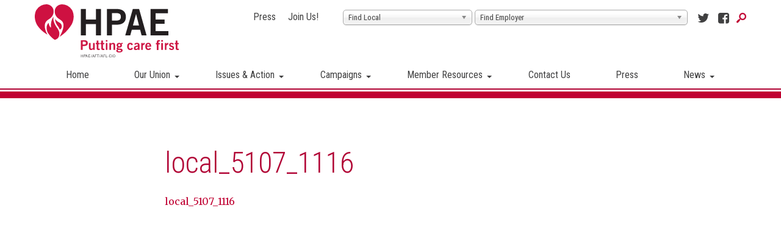

--- FILE ---
content_type: text/html; charset=UTF-8
request_url: https://www.hpae.org/resources/hpae-local-5107-newsletter/local_5107_1116/
body_size: 12736
content:
<!DOCTYPE html>
<!--[if lt IE 7]><html lang="en-US" class="no-js ie6 oldie"><![endif]-->
<!--[if IE 7]>	 <html lang="en-US" class="no-js ie7 oldie"><![endif]-->
<!--[if IE 8]>	 <html lang="en-US" class="no-js ie8 oldie"><![endif]-->
<!--[if IE 9]>	 <html lang="en-US" class="no-js ie9 oldie"><![endif]-->
<!--[if gt IE 9]><!--><html lang="en-US" class=""> <!--<![endif]-->
<head>
	<meta name="migrated" content="true" />
	<!-- Facebook Pixel Code -->
	<script>
		!function(f,b,e,v,n,t,s)
		{if(f.fbq)return;n=f.fbq=function(){n.callMethod?
			n.callMethod.apply(n,arguments):n.queue.push(arguments)};
			if(!f._fbq)f._fbq=n;n.push=n;n.loaded=!0;n.version='2.0';
			n.queue=[];t=b.createElement(e);t.async=!0;
			t.src=v;s=b.getElementsByTagName(e)[0];
			s.parentNode.insertBefore(t,s)}(window, document,'script',
				'https://connect.facebook.net/en_US/fbevents.js');
			fbq('init', '2681751652053395');
			fbq('track', 'PageView');
	</script>
	<noscript><img height="1" width="1" style="display:none"
		src="https://www.facebook.com/tr?id=2681751652053395&ev=PageView&noscript=1"
		/>
	</noscript>
	<!-- End Facebook Pixel Code -->

	<title>local_5107_1116 - Health Professionals &amp; Allied Employees</title>
	<meta http-equiv="content-type" content="text/html; charset=UTF-8" />
	<meta charset="UTF-8" />
	<meta name="viewport" content="width=device-width,initial-scale=1" />
		<link rel="shortcut icon" href="https://www.hpae.org/wp-content/themes/sink_hpae/images/favicon.png?v=1768627347" />
	<link rel="profile" href="https://gmpg.org/xfn/11" />
	<!-- Stylesheets -->
	<link href='https://fonts.googleapis.com/css?family=Merriweather:400,400italic,700,700italic|Roboto+Condensed:300,400,700' rel='stylesheet' type='text/css'>
	<link rel="stylesheet" type="text/css" href="https://www.hpae.org/wp-content/themes/sink_hpae/lib/vendor/bootstrap/css/bootstrap.min.css" media="screen" />
	<link rel="stylesheet" type="text/css" href="https://www.hpae.org/wp-content/themes/sink_hpae/assets/fonts/stylesheet.css" media="screen" />
	<link rel="stylesheet" type="text/css" href="https://www.hpae.org/wp-content/themes/sink_hpae/assets/js/lib/flexslider.css" media="screen" />
	<link rel="stylesheet" type="text/css" href="https://www.hpae.org/wp-content/themes/sink_hpae/assets/css/chosen.min.css" media="screen" />
	<link rel="stylesheet" type="text/css" href="https://www.hpae.org/wp-content/themes/sink_hpae/assets/icons/css/icons-hpae.css" media="screen" />
	<script type="text/javascript" src="https://www.hpae.org/wp-content/themes/sink_hpae/assets/js/lib/modernizr-2.6.2.min.js"></script>
			<meta name='robots' content='index, follow, max-image-preview:large, max-snippet:-1, max-video-preview:-1' />

	<!-- This site is optimized with the Yoast SEO plugin v26.7 - https://yoast.com/wordpress/plugins/seo/ -->
	<link rel="canonical" href="https://www.hpae.org/resources/hpae-local-5107-newsletter/local_5107_1116/" />
	<meta property="og:locale" content="en_US" />
	<meta property="og:type" content="article" />
	<meta property="og:title" content="local_5107_1116 - Health Professionals &amp; Allied Employees" />
	<meta property="og:description" content="local_5107_1116" />
	<meta property="og:url" content="https://www.hpae.org/resources/hpae-local-5107-newsletter/local_5107_1116/" />
	<meta property="og:site_name" content="Health Professionals &amp; Allied Employees" />
	<meta name="twitter:card" content="summary_large_image" />
	<script type="application/ld+json" class="yoast-schema-graph">{"@context":"https://schema.org","@graph":[{"@type":"WebPage","@id":"https://www.hpae.org/resources/hpae-local-5107-newsletter/local_5107_1116/","url":"https://www.hpae.org/resources/hpae-local-5107-newsletter/local_5107_1116/","name":"local_5107_1116 - Health Professionals &amp; Allied Employees","isPartOf":{"@id":"https://www.hpae.org/#website"},"primaryImageOfPage":{"@id":"https://www.hpae.org/resources/hpae-local-5107-newsletter/local_5107_1116/#primaryimage"},"image":{"@id":"https://www.hpae.org/resources/hpae-local-5107-newsletter/local_5107_1116/#primaryimage"},"thumbnailUrl":"","datePublished":"2016-11-04T14:33:07+00:00","breadcrumb":{"@id":"https://www.hpae.org/resources/hpae-local-5107-newsletter/local_5107_1116/#breadcrumb"},"inLanguage":"en-US","potentialAction":[{"@type":"ReadAction","target":["https://www.hpae.org/resources/hpae-local-5107-newsletter/local_5107_1116/"]}]},{"@type":"BreadcrumbList","@id":"https://www.hpae.org/resources/hpae-local-5107-newsletter/local_5107_1116/#breadcrumb","itemListElement":[{"@type":"ListItem","position":1,"name":"Home","item":"https://www.hpae.org/"},{"@type":"ListItem","position":2,"name":"HPAE Local 5107 Newsletter &#8211; June 2025","item":"https://www.hpae.org/resources/hpae-local-5107-newsletter/"},{"@type":"ListItem","position":3,"name":"local_5107_1116"}]},{"@type":"WebSite","@id":"https://www.hpae.org/#website","url":"https://www.hpae.org/","name":"Health Professionals &amp; Allied Employees","description":"HPAE. Putting Care First.","potentialAction":[{"@type":"SearchAction","target":{"@type":"EntryPoint","urlTemplate":"https://www.hpae.org/?s={search_term_string}"},"query-input":{"@type":"PropertyValueSpecification","valueRequired":true,"valueName":"search_term_string"}}],"inLanguage":"en-US"}]}</script>
	<!-- / Yoast SEO plugin. -->


<link rel="alternate" title="oEmbed (JSON)" type="application/json+oembed" href="https://www.hpae.org/wp-json/oembed/1.0/embed?url=https%3A%2F%2Fwww.hpae.org%2Fresources%2Fhpae-local-5107-newsletter%2Flocal_5107_1116%2F" />
<link rel="alternate" title="oEmbed (XML)" type="text/xml+oembed" href="https://www.hpae.org/wp-json/oembed/1.0/embed?url=https%3A%2F%2Fwww.hpae.org%2Fresources%2Fhpae-local-5107-newsletter%2Flocal_5107_1116%2F&#038;format=xml" />
<style id='wp-img-auto-sizes-contain-inline-css' type='text/css'>
img:is([sizes=auto i],[sizes^="auto," i]){contain-intrinsic-size:3000px 1500px}
/*# sourceURL=wp-img-auto-sizes-contain-inline-css */
</style>
<style id='wp-emoji-styles-inline-css' type='text/css'>

	img.wp-smiley, img.emoji {
		display: inline !important;
		border: none !important;
		box-shadow: none !important;
		height: 1em !important;
		width: 1em !important;
		margin: 0 0.07em !important;
		vertical-align: -0.1em !important;
		background: none !important;
		padding: 0 !important;
	}
/*# sourceURL=wp-emoji-styles-inline-css */
</style>
<style id='classic-theme-styles-inline-css' type='text/css'>
/*! This file is auto-generated */
.wp-block-button__link{color:#fff;background-color:#32373c;border-radius:9999px;box-shadow:none;text-decoration:none;padding:calc(.667em + 2px) calc(1.333em + 2px);font-size:1.125em}.wp-block-file__button{background:#32373c;color:#fff;text-decoration:none}
/*# sourceURL=/wp-includes/css/classic-themes.min.css */
</style>
<link rel='stylesheet' id='contact-form-7-css' href='https://www.hpae.org/wp-content/plugins/contact-form-7/includes/css/styles.css?ver=6.1.4' type='text/css' media='all' />
<link rel='stylesheet' id='socialink-site-deployment-css' href='https://www.hpae.org/wp-content/plugins/socialink-site-deployment/public/css/socialink-site-deployment-public.css?ver=1.0.0' type='text/css' media='all' />
<link rel='stylesheet' id='sink-fb-css-css' href='https://www.hpae.org/wp-content/themes/sink_hpae/lib/vendor/fancybox/dist/jquery.fancybox.min.css?ver=2f4cdbe0a804019fca0906e88e51cf33' type='text/css' media='all' />
<link rel='stylesheet' id='sink-theme-css-css' href='https://www.hpae.org/wp-content/themes/sink_hpae/style.css?v=2342+%3F%3E&#038;ver=20150311' type='text/css' media='all' />
<script type="text/javascript" src="https://www.hpae.org/wp-includes/js/jquery/jquery.min.js?ver=3.7.1" id="jquery-core-js"></script>
<script type="text/javascript" src="https://www.hpae.org/wp-includes/js/jquery/jquery-migrate.min.js?ver=3.4.1" id="jquery-migrate-js"></script>
<script type="text/javascript" id="file_uploads_nfpluginsettings-js-extra">
/* <![CDATA[ */
var params = {"clearLogRestUrl":"https://www.hpae.org/wp-json/nf-file-uploads/debug-log/delete-all","clearLogButtonId":"file_uploads_clear_debug_logger","downloadLogRestUrl":"https://www.hpae.org/wp-json/nf-file-uploads/debug-log/get-all","downloadLogButtonId":"file_uploads_download_debug_logger"};
//# sourceURL=file_uploads_nfpluginsettings-js-extra
/* ]]> */
</script>
<script type="text/javascript" src="https://www.hpae.org/wp-content/plugins/ninja-forms-uploads/assets/js/nfpluginsettings.js?ver=3.3.21" id="file_uploads_nfpluginsettings-js"></script>
<script type="text/javascript" src="https://www.hpae.org/wp-content/plugins/socialink-site-deployment/public/js/socialink-site-deployment-public.js?ver=1.0.0" id="socialink-site-deployment-js"></script>
<script type="text/javascript" src="https://www.hpae.org/wp-content/themes/sink_hpae/lib/vendor/fancybox/dist/jquery.fancybox.min.js?ver=2f4cdbe0a804019fca0906e88e51cf33" id="sink-fb-js-js"></script>
<script type="text/javascript" src="https://www.hpae.org/wp-content/themes/sink_hpae/lib/vendor/fancybox/src/js/media.js?ver=2f4cdbe0a804019fca0906e88e51cf33" id="sink-fb-thumbs-js-js"></script>
<script type="text/javascript" src="https://www.hpae.org/wp-content/themes/sink_hpae/assets/js/main.js?ver=2f4cdbe0a804019fca0906e88e51cf33" id="sink-theme-js-js"></script>
<script type="text/javascript" src="https://www.hpae.org/wp-content/themes/sink_hpae/assets/js/jquery-sortable-min.js?ver=2f4cdbe0a804019fca0906e88e51cf33" id="sink-sortable-nested-js-js"></script>
<script type="text/javascript" src="https://www.hpae.org/wp-content/themes/sink_hpae/assets/js/chosen.jquery.min.js?ver=2f4cdbe0a804019fca0906e88e51cf33" id="sink-theme-chosen-js"></script>
<link rel="https://api.w.org/" href="https://www.hpae.org/wp-json/" /><link rel="alternate" title="JSON" type="application/json" href="https://www.hpae.org/wp-json/wp/v2/media/6014" />
<link rel='shortlink' href='https://www.hpae.org/?p=6014' />
		
					<!-- start sinking dropdowns by yonatan reinberg/social ink (c) 2014 - http://social-ink.net; yoni@social-ink.net -->
						<script type="text/javascript">
							/* <![CDATA[ */
							var sinkingdropdowns = {	"reveal_action":'hover',
														"prevent_top_clicks":'allow',
														"responsive_break":'800'	};
							/* ]]> */				
						</script>
						<!--[if IE 7]>
							<script type="text/javascript" src="https://www.hpae.org/wp-content/plugins/sinking-dropdowns/js/sinking_dropdowns.ie7fix.js"></script>
						<![endif]-->
						<script type="text/javascript" src="https://www.hpae.org/wp-content/plugins/sinking-dropdowns/js/sinking_dropdowns.min.js"></script>
						<link rel="stylesheet" type="text/css" href="https://www.hpae.org/wp-content/plugins/sinking-dropdowns/css/sinking_dropdowns.css" media="screen" />
						 <style type="text/css">
															li.sink_dropdown_top, .sink_dropdown li, .sink_dropdown_top ul.sub-menu {background:rgb(255, 255, 255) ;}
								.dropdown_triangle { border-top: 4px solid rgb(64, 64, 65);}
								li.sink_dropdown_top a, .sink_dropdown li a {color:rgb(64, 64, 65) ;}
								li.sink_dropdown_mid a, .sink_dropdown li li a {background:rgb(255, 255, 255) ; color:rgb(64, 64, 65) ;}
								li.sink_dropdown_bottom a, .sink_dropdown li li li a {background:rgb(255, 255, 255) ; color:rgb(64, 64, 65) ;}
													 </style>
					<!-- end sinking dropdowns by yonatan reinberg/social ink (c) 2014 - http://social-ink.net; yoni@social-ink.net -->					
				<script type="text/javascript">
(function(url){
	if(/(?:Chrome\/26\.0\.1410\.63 Safari\/537\.31|WordfenceTestMonBot)/.test(navigator.userAgent)){ return; }
	var addEvent = function(evt, handler) {
		if (window.addEventListener) {
			document.addEventListener(evt, handler, false);
		} else if (window.attachEvent) {
			document.attachEvent('on' + evt, handler);
		}
	};
	var removeEvent = function(evt, handler) {
		if (window.removeEventListener) {
			document.removeEventListener(evt, handler, false);
		} else if (window.detachEvent) {
			document.detachEvent('on' + evt, handler);
		}
	};
	var evts = 'contextmenu dblclick drag dragend dragenter dragleave dragover dragstart drop keydown keypress keyup mousedown mousemove mouseout mouseover mouseup mousewheel scroll'.split(' ');
	var logHuman = function() {
		if (window.wfLogHumanRan) { return; }
		window.wfLogHumanRan = true;
		var wfscr = document.createElement('script');
		wfscr.type = 'text/javascript';
		wfscr.async = true;
		wfscr.src = url + '&r=' + Math.random();
		(document.getElementsByTagName('head')[0]||document.getElementsByTagName('body')[0]).appendChild(wfscr);
		for (var i = 0; i < evts.length; i++) {
			removeEvent(evts[i], logHuman);
		}
	};
	for (var i = 0; i < evts.length; i++) {
		addEvent(evts[i], logHuman);
	}
})('//www.hpae.org/?wordfence_lh=1&hid=82EC3BF139EAA4A66B8F7010D6BA7D30');
</script>	<script type="text/javascript">
		var ajaxurl = 'https://www.hpae.org/wp-admin/admin-ajax.php';
	</script>
		<link rel="stylesheet" media="screen and (max-width:767px)" href="https://www.hpae.org/wp-content/themes/sink_hpae/assets/css/responsive_768max.css" type="text/css" />
	<!--[if lte IE 9]>
	  <style type="text/css">
		.gradient {
		   filter: none;
		}
	  </style>
		<link rel="stylesheet" type="text/css" href="https://www.hpae.org/wp-content/themes/sink_hpae/css/ie.css" media="screen" />
	     <script>
	        document.createElement('header');
	        document.createElement('nav');
	        document.createElement('section');
	        document.createElement('article');
	        document.createElement('aside');
	         document.createElement('main');
	        document.createElement('footer');
	     </script>
	<![endif]-->
	<script>
		(function(i,s,o,g,r,a,m){i['GoogleAnalyticsObject']=r;i[r]=i[r]||function(){
			(i[r].q=i[r].q||[]).push(arguments)},i[r].l=1*new Date();a=s.createElement(o),
			m=s.getElementsByTagName(o)[0];a.async=1;a.src=g;m.parentNode.insertBefore(a,m)
		})(window,document,'script','https://www.google-analytics.com/analytics.js','ga');
		ga('create', 'UA-40206481-1', 'auto');
		ga('send', 'pageview');
	</script>
<style id='global-styles-inline-css' type='text/css'>
:root{--wp--preset--aspect-ratio--square: 1;--wp--preset--aspect-ratio--4-3: 4/3;--wp--preset--aspect-ratio--3-4: 3/4;--wp--preset--aspect-ratio--3-2: 3/2;--wp--preset--aspect-ratio--2-3: 2/3;--wp--preset--aspect-ratio--16-9: 16/9;--wp--preset--aspect-ratio--9-16: 9/16;--wp--preset--color--black: #000000;--wp--preset--color--cyan-bluish-gray: #abb8c3;--wp--preset--color--white: #ffffff;--wp--preset--color--pale-pink: #f78da7;--wp--preset--color--vivid-red: #cf2e2e;--wp--preset--color--luminous-vivid-orange: #ff6900;--wp--preset--color--luminous-vivid-amber: #fcb900;--wp--preset--color--light-green-cyan: #7bdcb5;--wp--preset--color--vivid-green-cyan: #00d084;--wp--preset--color--pale-cyan-blue: #8ed1fc;--wp--preset--color--vivid-cyan-blue: #0693e3;--wp--preset--color--vivid-purple: #9b51e0;--wp--preset--gradient--vivid-cyan-blue-to-vivid-purple: linear-gradient(135deg,rgb(6,147,227) 0%,rgb(155,81,224) 100%);--wp--preset--gradient--light-green-cyan-to-vivid-green-cyan: linear-gradient(135deg,rgb(122,220,180) 0%,rgb(0,208,130) 100%);--wp--preset--gradient--luminous-vivid-amber-to-luminous-vivid-orange: linear-gradient(135deg,rgb(252,185,0) 0%,rgb(255,105,0) 100%);--wp--preset--gradient--luminous-vivid-orange-to-vivid-red: linear-gradient(135deg,rgb(255,105,0) 0%,rgb(207,46,46) 100%);--wp--preset--gradient--very-light-gray-to-cyan-bluish-gray: linear-gradient(135deg,rgb(238,238,238) 0%,rgb(169,184,195) 100%);--wp--preset--gradient--cool-to-warm-spectrum: linear-gradient(135deg,rgb(74,234,220) 0%,rgb(151,120,209) 20%,rgb(207,42,186) 40%,rgb(238,44,130) 60%,rgb(251,105,98) 80%,rgb(254,248,76) 100%);--wp--preset--gradient--blush-light-purple: linear-gradient(135deg,rgb(255,206,236) 0%,rgb(152,150,240) 100%);--wp--preset--gradient--blush-bordeaux: linear-gradient(135deg,rgb(254,205,165) 0%,rgb(254,45,45) 50%,rgb(107,0,62) 100%);--wp--preset--gradient--luminous-dusk: linear-gradient(135deg,rgb(255,203,112) 0%,rgb(199,81,192) 50%,rgb(65,88,208) 100%);--wp--preset--gradient--pale-ocean: linear-gradient(135deg,rgb(255,245,203) 0%,rgb(182,227,212) 50%,rgb(51,167,181) 100%);--wp--preset--gradient--electric-grass: linear-gradient(135deg,rgb(202,248,128) 0%,rgb(113,206,126) 100%);--wp--preset--gradient--midnight: linear-gradient(135deg,rgb(2,3,129) 0%,rgb(40,116,252) 100%);--wp--preset--font-size--small: 13px;--wp--preset--font-size--medium: 20px;--wp--preset--font-size--large: 36px;--wp--preset--font-size--x-large: 42px;--wp--preset--spacing--20: 0.44rem;--wp--preset--spacing--30: 0.67rem;--wp--preset--spacing--40: 1rem;--wp--preset--spacing--50: 1.5rem;--wp--preset--spacing--60: 2.25rem;--wp--preset--spacing--70: 3.38rem;--wp--preset--spacing--80: 5.06rem;--wp--preset--shadow--natural: 6px 6px 9px rgba(0, 0, 0, 0.2);--wp--preset--shadow--deep: 12px 12px 50px rgba(0, 0, 0, 0.4);--wp--preset--shadow--sharp: 6px 6px 0px rgba(0, 0, 0, 0.2);--wp--preset--shadow--outlined: 6px 6px 0px -3px rgb(255, 255, 255), 6px 6px rgb(0, 0, 0);--wp--preset--shadow--crisp: 6px 6px 0px rgb(0, 0, 0);}:where(.is-layout-flex){gap: 0.5em;}:where(.is-layout-grid){gap: 0.5em;}body .is-layout-flex{display: flex;}.is-layout-flex{flex-wrap: wrap;align-items: center;}.is-layout-flex > :is(*, div){margin: 0;}body .is-layout-grid{display: grid;}.is-layout-grid > :is(*, div){margin: 0;}:where(.wp-block-columns.is-layout-flex){gap: 2em;}:where(.wp-block-columns.is-layout-grid){gap: 2em;}:where(.wp-block-post-template.is-layout-flex){gap: 1.25em;}:where(.wp-block-post-template.is-layout-grid){gap: 1.25em;}.has-black-color{color: var(--wp--preset--color--black) !important;}.has-cyan-bluish-gray-color{color: var(--wp--preset--color--cyan-bluish-gray) !important;}.has-white-color{color: var(--wp--preset--color--white) !important;}.has-pale-pink-color{color: var(--wp--preset--color--pale-pink) !important;}.has-vivid-red-color{color: var(--wp--preset--color--vivid-red) !important;}.has-luminous-vivid-orange-color{color: var(--wp--preset--color--luminous-vivid-orange) !important;}.has-luminous-vivid-amber-color{color: var(--wp--preset--color--luminous-vivid-amber) !important;}.has-light-green-cyan-color{color: var(--wp--preset--color--light-green-cyan) !important;}.has-vivid-green-cyan-color{color: var(--wp--preset--color--vivid-green-cyan) !important;}.has-pale-cyan-blue-color{color: var(--wp--preset--color--pale-cyan-blue) !important;}.has-vivid-cyan-blue-color{color: var(--wp--preset--color--vivid-cyan-blue) !important;}.has-vivid-purple-color{color: var(--wp--preset--color--vivid-purple) !important;}.has-black-background-color{background-color: var(--wp--preset--color--black) !important;}.has-cyan-bluish-gray-background-color{background-color: var(--wp--preset--color--cyan-bluish-gray) !important;}.has-white-background-color{background-color: var(--wp--preset--color--white) !important;}.has-pale-pink-background-color{background-color: var(--wp--preset--color--pale-pink) !important;}.has-vivid-red-background-color{background-color: var(--wp--preset--color--vivid-red) !important;}.has-luminous-vivid-orange-background-color{background-color: var(--wp--preset--color--luminous-vivid-orange) !important;}.has-luminous-vivid-amber-background-color{background-color: var(--wp--preset--color--luminous-vivid-amber) !important;}.has-light-green-cyan-background-color{background-color: var(--wp--preset--color--light-green-cyan) !important;}.has-vivid-green-cyan-background-color{background-color: var(--wp--preset--color--vivid-green-cyan) !important;}.has-pale-cyan-blue-background-color{background-color: var(--wp--preset--color--pale-cyan-blue) !important;}.has-vivid-cyan-blue-background-color{background-color: var(--wp--preset--color--vivid-cyan-blue) !important;}.has-vivid-purple-background-color{background-color: var(--wp--preset--color--vivid-purple) !important;}.has-black-border-color{border-color: var(--wp--preset--color--black) !important;}.has-cyan-bluish-gray-border-color{border-color: var(--wp--preset--color--cyan-bluish-gray) !important;}.has-white-border-color{border-color: var(--wp--preset--color--white) !important;}.has-pale-pink-border-color{border-color: var(--wp--preset--color--pale-pink) !important;}.has-vivid-red-border-color{border-color: var(--wp--preset--color--vivid-red) !important;}.has-luminous-vivid-orange-border-color{border-color: var(--wp--preset--color--luminous-vivid-orange) !important;}.has-luminous-vivid-amber-border-color{border-color: var(--wp--preset--color--luminous-vivid-amber) !important;}.has-light-green-cyan-border-color{border-color: var(--wp--preset--color--light-green-cyan) !important;}.has-vivid-green-cyan-border-color{border-color: var(--wp--preset--color--vivid-green-cyan) !important;}.has-pale-cyan-blue-border-color{border-color: var(--wp--preset--color--pale-cyan-blue) !important;}.has-vivid-cyan-blue-border-color{border-color: var(--wp--preset--color--vivid-cyan-blue) !important;}.has-vivid-purple-border-color{border-color: var(--wp--preset--color--vivid-purple) !important;}.has-vivid-cyan-blue-to-vivid-purple-gradient-background{background: var(--wp--preset--gradient--vivid-cyan-blue-to-vivid-purple) !important;}.has-light-green-cyan-to-vivid-green-cyan-gradient-background{background: var(--wp--preset--gradient--light-green-cyan-to-vivid-green-cyan) !important;}.has-luminous-vivid-amber-to-luminous-vivid-orange-gradient-background{background: var(--wp--preset--gradient--luminous-vivid-amber-to-luminous-vivid-orange) !important;}.has-luminous-vivid-orange-to-vivid-red-gradient-background{background: var(--wp--preset--gradient--luminous-vivid-orange-to-vivid-red) !important;}.has-very-light-gray-to-cyan-bluish-gray-gradient-background{background: var(--wp--preset--gradient--very-light-gray-to-cyan-bluish-gray) !important;}.has-cool-to-warm-spectrum-gradient-background{background: var(--wp--preset--gradient--cool-to-warm-spectrum) !important;}.has-blush-light-purple-gradient-background{background: var(--wp--preset--gradient--blush-light-purple) !important;}.has-blush-bordeaux-gradient-background{background: var(--wp--preset--gradient--blush-bordeaux) !important;}.has-luminous-dusk-gradient-background{background: var(--wp--preset--gradient--luminous-dusk) !important;}.has-pale-ocean-gradient-background{background: var(--wp--preset--gradient--pale-ocean) !important;}.has-electric-grass-gradient-background{background: var(--wp--preset--gradient--electric-grass) !important;}.has-midnight-gradient-background{background: var(--wp--preset--gradient--midnight) !important;}.has-small-font-size{font-size: var(--wp--preset--font-size--small) !important;}.has-medium-font-size{font-size: var(--wp--preset--font-size--medium) !important;}.has-large-font-size{font-size: var(--wp--preset--font-size--large) !important;}.has-x-large-font-size{font-size: var(--wp--preset--font-size--x-large) !important;}
/*# sourceURL=global-styles-inline-css */
</style>
</head>
<body data-rsssl=1 class="attachment wp-singular attachment-template-default single single-attachment postid-6014 attachmentid-6014 attachment-pdf wp-theme-sink_hpae usr-0">
		<div id="container" class="no_hero normal_layout">
		<nav class="search_container">
	<form action="https://www.hpae.org" method="get">
		<input placeholder="Search Our Site" title="Search" type="text" name="s" class="fancyfont search_input clearMeFocus"  />
		<input type="hidden" id="searchsubmit" />
	</form>
</nav>		<header id="header" class="fancyfont">
			<div class="header_inner mobile_only">
	<nav class="menu_nav">
		<input id="mobile_expand_menu" data-expand="mobile_menu" type="checkbox" class="mobile_expansion">
		<label for="mobile_expand_menu"><span class="text_assist">MENU</span></label>
	</nav>		
	
	<div class="logo">
		<a href="https://www.hpae.org/"><img src="https://www.hpae.org/wp-content/themes/sink_hpae/images/logo.svg" title="Health Professionals &amp; Allied Employees - HPAE. Putting Care First." alt="Health Professionals &amp; Allied Employees - HPAE. Putting Care First." /></a>
	</div>
	
	<nav class="searcher">
		<input id="mobile_expand_search" data-expand="mobile_search" type="checkbox" class="mobile_expansion">
		<label for="mobile_expand_search" class="mobile_expand_search icon-search icon-hpae-search"><span class="text_assist">SEARCH</span></label>
	</nav>

		<div class="clearfix"></div>
		
		<div class="mobile_expand" id="mobile_menu">
			<div class="sink_dropdown_container no-js"><ul id="menu-main" class="sink_dropdown"><li id="menu-item-54" class="menu-item menu-item-type-post_type menu-item-object-page menu-item-home menu-item-54"><a href="https://www.hpae.org/" class="health-professionals-allied-employees-home-54">Home</a></li>
<li id="menu-item-114" class="menu-item menu-item-type-post_type menu-item-object-page menu-item-has-children menu-item-114"><a href="https://www.hpae.org/our-union/" class="health-professionals-allied-employees-our-union-114">Our Union</a>
<ul class="sub-menu">
	<li id="menu-item-119" class="menu-item menu-item-type-post_type menu-item-object-page menu-item-119"><a href="https://www.hpae.org/our-union/" class="health-professionals-allied-employees-who-we-are-119">Who We Are</a></li>
	<li id="menu-item-118" class="menu-item menu-item-type-post_type menu-item-object-page menu-item-118"><a href="https://www.hpae.org/our-union/leadership/" class="health-professionals-allied-employees-leadership-118">Leadership</a></li>
	<li id="menu-item-2284" class="menu-item menu-item-type-post_type menu-item-object-page menu-item-2284"><a href="https://www.hpae.org/find-my-local/" class="health-professionals-allied-employees-who-we-represent-2284">Who We Represent</a></li>
	<li id="menu-item-2294" class="menu-item menu-item-type-post_type menu-item-object-page menu-item-2294"><a href="https://www.hpae.org/our-union/state-officers-and-staff-directory/" class="health-professionals-allied-employees-staff-directory-2294">Staff Directory</a></li>
	<li id="menu-item-2293" class="menu-item menu-item-type-post_type menu-item-object-page menu-item-2293"><a href="https://www.hpae.org/our-union/office-locations-2/" class="health-professionals-allied-employees-office-locations-2293">Office Locations</a></li>
	<li id="menu-item-23299" class="menu-item menu-item-type-custom menu-item-object-custom menu-item-23299"><a href="https://hpae.applicantstack.com/x/openings" class="health-professionals-allied-employees-career-opportunities-at-hpae-23299">Career Opportunities at HPAE</a></li>
</ul>
</li>
<li id="menu-item-1036" class="menu-item menu-item-type-custom menu-item-object-custom menu-item-has-children menu-item-1036"><a class="health-professionals-allied-employees-issues-action-1036">Issues &#038; Action</a>
<ul class="sub-menu">
	<li id="menu-item-2080" class="menu-item menu-item-type-post_type menu-item-object-issues menu-item-has-children menu-item-2080"><a href="https://www.hpae.org/issues/health-and-safety/" class="health-professionals-allied-employees-health-and-safety-2080">Health and Safety</a>
	<ul class="sub-menu">
		<li id="menu-item-14862" class="menu-item menu-item-type-post_type menu-item-object-issues menu-item-14862"><a href="https://www.hpae.org/issues/coronavirus-what-you-need-to-know/" class="health-professionals-allied-employees-coronavirus-what-you-need-to-know-14862">Coronavirus: What you need to know</a></li>
		<li id="menu-item-2097" class="menu-item menu-item-type-post_type menu-item-object-issues menu-item-2097"><a href="https://www.hpae.org/issues/health-and-safety/workers-compensation/" class="health-professionals-allied-employees-workers-compensation-2097">Workers Compensation</a></li>
		<li id="menu-item-7588" class="menu-item menu-item-type-post_type menu-item-object-issues menu-item-7588"><a href="https://www.hpae.org/issues/health-and-safety/workplace-violence-prevention/" class="health-professionals-allied-employees-workplace-violence-prevention-7588">Workplace Violence Prevention</a></li>
		<li id="menu-item-2101" class="menu-item menu-item-type-post_type menu-item-object-issues menu-item-2101"><a href="https://www.hpae.org/issues/health-and-safety/safe-patient-handling/" class="health-professionals-allied-employees-safe-patient-handling-2101">Safe Patient Handling</a></li>
	</ul>
</li>
	<li id="menu-item-2098" class="menu-item menu-item-type-post_type menu-item-object-issues menu-item-2098"><a href="https://www.hpae.org/issues/safe-staffing/" class="health-professionals-allied-employees-safe-staffing-2098">Safe Staffing</a></li>
	<li id="menu-item-1038" class="menu-item menu-item-type-post_type menu-item-object-issues menu-item-1038"><a href="https://www.hpae.org/issues/merge-monitor/" class="health-professionals-allied-employees-merger-monitor-1038">Merger Monitor</a></li>
	<li id="menu-item-4654" class="menu-item menu-item-type-post_type menu-item-object-issues menu-item-4654"><a href="https://www.hpae.org/issues/hpae-white-papers-publications/" class="health-professionals-allied-employees-hpae-position-papers-publications-4654">HPAE Position Papers &#038; Publications</a></li>
</ul>
</li>
<li id="menu-item-1037" class="menu-item menu-item-type-custom menu-item-object-custom menu-item-has-children menu-item-1037"><a class="health-professionals-allied-employees-campaigns-1037">Campaigns</a>
<ul class="sub-menu">
	<li id="menu-item-1046" class="menu-item menu-item-type-post_type menu-item-object-campaigns menu-item-1046"><a href="https://www.hpae.org/campaigns/campaign-for-safe-staffing-legislation/" class="health-professionals-allied-employees-campaign-for-patient-safety-and-safe-staffing-1046">Campaign for Patient Safety and Safe Staffing</a></li>
	<li id="menu-item-19572" class="menu-item menu-item-type-post_type menu-item-object-campaigns menu-item-19572"><a href="https://www.hpae.org/campaigns/njs-only-public-hospital-needs-a-state-of-the-art-medical-campus/" class="health-professionals-allied-employees-njs-only-public-hospital-needs-a-state-of-the-art-medical-campus-19572">NJ’s only Public Hospital Needs a State-of-the-Art Medical Campus</a></li>
	<li id="menu-item-17884" class="menu-item menu-item-type-post_type menu-item-object-campaigns menu-item-17884"><a href="https://www.hpae.org/campaigns/election-center-2025/" class="health-professionals-allied-employees-election-center-17884">Election Center</a></li>
	<li id="menu-item-2376" class="menu-item menu-item-type-post_type menu-item-object-campaigns menu-item-has-children menu-item-2376"><a href="https://www.hpae.org/campaigns/committee-political-education-cope/" class="health-professionals-allied-employees-committee-on-political-education-cope-2376">Committee on Political Education (COPE)</a>
	<ul class="sub-menu">
		<li id="menu-item-2377" class="menu-item menu-item-type-post_type menu-item-object-campaigns menu-item-2377"><a href="https://www.hpae.org/campaigns/committee-political-education-cope/hpaes-legislative-accomplishments-2/" class="health-professionals-allied-employees-hpaes-legislative-accomplishments-2377">HPAE’s Legislative Accomplishments</a></li>
		<li id="menu-item-2378" class="menu-item menu-item-type-post_type menu-item-object-campaigns menu-item-2378"><a href="https://www.hpae.org/campaigns/committee-political-education-cope/legislative-priorities/" class="health-professionals-allied-employees-legislative-priorities-2378">Legislative Priorities</a></li>
	</ul>
</li>
</ul>
</li>
<li id="menu-item-1031" class="menu-item menu-item-type-post_type menu-item-object-page menu-item-has-children menu-item-1031"><a href="https://www.hpae.org/member-resources/" class="health-professionals-allied-employees-member-resources-1031">Member Resources</a>
<ul class="sub-menu">
	<li id="menu-item-17074" class="menu-item menu-item-type-post_type menu-item-object-resources menu-item-17074"><a href="https://www.hpae.org/resources/attorney-referral-for-nj-workers-compensation/" class="health-professionals-allied-employees-attorney-referral-for-nj-workers-compensation-17074">Attorney Referral for NJ Workers Compensation</a></li>
	<li id="menu-item-4343" class="menu-item menu-item-type-taxonomy menu-item-object-resource menu-item-4343"><a href="https://www.hpae.org/resource/forms/" class="health-professionals-allied-employees-hpae-forms-4343">HPAE Forms</a></li>
	<li id="menu-item-4345" class="menu-item menu-item-type-taxonomy menu-item-object-resource menu-item-4345"><a href="https://www.hpae.org/resource/benefits/" class="health-professionals-allied-employees-union-benefits-4345">Union Benefits</a></li>
	<li id="menu-item-4346" class="menu-item menu-item-type-taxonomy menu-item-object-resource menu-item-4346"><a href="https://www.hpae.org/resource/rmt/" class="health-professionals-allied-employees-retiree-medical-trust-4346">Retiree Medical Trust</a></li>
	<li id="menu-item-4344" class="menu-item menu-item-type-taxonomy menu-item-object-resource menu-item-4344"><a href="https://www.hpae.org/resource/education/" class="health-professionals-allied-employees-education-training-4344">Education &amp; Training</a></li>
	<li id="menu-item-2444" class="menu-item menu-item-type-post_type menu-item-object-page menu-item-2444"><a href="https://www.hpae.org/find-my-local/" class="health-professionals-allied-employees-who-we-represent-2444">Who We Represent</a></li>
	<li id="menu-item-2475" class="menu-item menu-item-type-post_type menu-item-object-page menu-item-2475"><a href="https://www.hpae.org/update-my-information/" class="health-professionals-allied-employees-update-my-information-2475">Update my Information</a></li>
	<li id="menu-item-4347" class="menu-item menu-item-type-taxonomy menu-item-object-resource menu-item-4347"><a href="https://www.hpae.org/resource/cope-contribution-application-forms/" class="health-professionals-allied-employees-cope-contribution-application-forms-4347">COPE Contribution &amp; Application Forms</a></li>
	<li id="menu-item-18908" class="menu-item menu-item-type-post_type menu-item-object-resources menu-item-18908"><a href="https://www.hpae.org/resources/pascack-valley-hospital-pension/" class="health-professionals-allied-employees-pascack-valley-hospital-pension-18908">Pascack Valley Hospital Pension</a></li>
</ul>
</li>
<li id="menu-item-1033" class="menu-item menu-item-type-post_type menu-item-object-page menu-item-1033"><a href="https://www.hpae.org/contact-us/" class="health-professionals-allied-employees-contact-us-1033">Contact Us</a></li>
<li id="menu-item-2304" class="menu-item menu-item-type-taxonomy menu-item-object-category menu-item-2304"><a href="https://www.hpae.org/hpae-press/" class="health-professionals-allied-employees-press-2304">Press</a></li>
<li id="menu-item-1034" class="menu-item menu-item-type-taxonomy menu-item-object-category menu-item-has-children menu-item-1034"><a href="https://www.hpae.org/hpae-news/" class="health-professionals-allied-employees-news-1034">News</a>
<ul class="sub-menu">
	<li id="menu-item-2453" class="menu-item menu-item-type-taxonomy menu-item-object-category menu-item-2453"><a href="https://www.hpae.org/hpae-news/" class="health-professionals-allied-employees-hpae-news-2453">HPAE News</a></li>
	<li id="menu-item-2454" class="menu-item menu-item-type-taxonomy menu-item-object-category menu-item-2454"><a href="https://www.hpae.org/local-updates/" class="health-professionals-allied-employees-local-updates-2454">Local Updates</a></li>
	<li id="menu-item-2455" class="menu-item menu-item-type-taxonomy menu-item-object-category menu-item-2455"><a href="https://www.hpae.org/news/" class="health-professionals-allied-employees-news-2455">News</a></li>
</ul>
</li>
<li id="menu-item-3805" class="mobile_only menu-item menu-item-type-post_type menu-item-object-page menu-item-3805"><a href="https://www.hpae.org/join/" class="health-professionals-allied-employees-join-us-3805">Join Us!</a></li>
</ul></div>		</div>	

		<div class="mobile_expand right" id="mobile_search">
			<form action="https://www.hpae.org" method="get">
				<input value="Search" title="Search" type="text" name="s" class="search_input clearMeFocus"  />
				<input type="hidden" id="searchsubmit" />
			</form>
		</div>	

		<div class="local_find nudged">
							<select name="" class="employer_chooser_execute" id="local_chooser_mobile">
					<option value="">Find Local</option>
											<option  value="https://www.hpae.org/local/local-5004/">Local 5004</option>
											<option  value="https://www.hpae.org/local/local-5030/">Local 5030</option>
											<option  value="https://www.hpae.org/local/local-5058/">Local 5058</option>
											<option  value="https://www.hpae.org/local/local-5089-rutgers/">Local 5089 Rutgers</option>
											<option  value="https://www.hpae.org/local/local-5089/">Local 5089 University Hospital</option>
											<option  value="https://www.hpae.org/local/local-5091/">Local 5091</option>
											<option  value="https://www.hpae.org/local/local-5094-rowan-university/">Local 5094 Rowan University</option>
											<option  value="https://www.hpae.org/local/local-5094/">Local 5094 Rutgers</option>
											<option  value="https://www.hpae.org/local/local-5094-university-hospital/">Local 5094 University Hospital</option>
											<option  value="https://www.hpae.org/local/local-5097/">Local 5097</option>
											<option  value="https://www.hpae.org/local/local-5103/">Local 5103</option>
											<option  value="https://www.hpae.org/local/local-5105/">Local 5105</option>
											<option  value="https://www.hpae.org/local/local-5106/">Local 5106</option>
											<option  value="https://www.hpae.org/local/local-5107/">Local 5107</option>
											<option  value="https://www.hpae.org/local/local-5112/">Local 5112</option>
											<option  value="https://www.hpae.org/local/local-5118/">Local 5118</option>
											<option  value="https://www.hpae.org/local/local-5131/">Local 5131</option>
											<option  value="https://www.hpae.org/local/local-5138/">Local 5138</option>
											<option  value="https://www.hpae.org/local/local-5142/">Local 5142</option>
											<option  value="https://www.hpae.org/local/local-5147/">Local 5147</option>
											<option  value="https://www.hpae.org/local/local-5185/">Local 5185</option>
											<option  value="https://www.hpae.org/local/local-5186/">Local 5186</option>
											<option  value="https://www.hpae.org/local/local-5621/">Local 5621</option>
											<option  value="https://www.hpae.org/local/local-5629/">Local 5629</option>
											<option  value="https://www.hpae.org/local/local-8071-r/">Local 8071-R</option>
									</select>
					
			
		</div>	
</div>

<div class="header_inner desktop_only centering_box">
	<div class="topbar fancyfont">
		<div class="logo">
			<a href="https://www.hpae.org/"><img src="https://www.hpae.org/wp-content/themes/sink_hpae/images/logo.svg" title="Health Professionals &amp; Allied Employees - HPAE. Putting Care First." alt="Health Professionals &amp; Allied Employees - HPAE. Putting Care First." /></a>
		</div>
		<div class="site_interactions nudged">
			<a href="#" data-expand=".search_container" title="Search Health Professionals &amp; Allied Employees" class="search_icon_header icon-hpae-search"></a>		
				<nav class="socialmedia menu_horizontal " role="social_media">
		<ul>
									<li class="media-link media-link-twitter"><a class="socialmedia_clicker" title="See Health Professionals &amp; Allied Employees on Twitter" href="https://twitter.com/hpaeaft"><span class="iconographer icon-hpae-twitter"></span><span class="labels">@hpaeaft</span></a></li>
										<li class="media-link media-link-facebook"><a class="socialmedia_clicker" title="See Health Professionals &amp; Allied Employees on Facebook" href="https://www.facebook.com/hpae.aft/"><span class="iconographer icon-hpae-facebook"></span><span class="labels">fb.com/hpae.aft</span></a></li>
						</ul>
		<div class="clearfix"></div>
	</nav>
					
		</div>
		<div class="local_find nudged">
							<select name="" id="local_chooser" class="chosen">
					<option value="">Find Local</option>
											<option  value="https://www.hpae.org/local/local-5004/">Local 5004</option>
											<option  value="https://www.hpae.org/local/local-5030/">Local 5030</option>
											<option  value="https://www.hpae.org/local/local-5058/">Local 5058</option>
											<option  value="https://www.hpae.org/local/local-5089-rutgers/">Local 5089 Rutgers</option>
											<option  value="https://www.hpae.org/local/local-5089/">Local 5089 University Hospital</option>
											<option  value="https://www.hpae.org/local/local-5091/">Local 5091</option>
											<option  value="https://www.hpae.org/local/local-5094-rowan-university/">Local 5094 Rowan University</option>
											<option  value="https://www.hpae.org/local/local-5094/">Local 5094 Rutgers</option>
											<option  value="https://www.hpae.org/local/local-5094-university-hospital/">Local 5094 University Hospital</option>
											<option  value="https://www.hpae.org/local/local-5097/">Local 5097</option>
											<option  value="https://www.hpae.org/local/local-5103/">Local 5103</option>
											<option  value="https://www.hpae.org/local/local-5105/">Local 5105</option>
											<option  value="https://www.hpae.org/local/local-5106/">Local 5106</option>
											<option  value="https://www.hpae.org/local/local-5107/">Local 5107</option>
											<option  value="https://www.hpae.org/local/local-5112/">Local 5112</option>
											<option  value="https://www.hpae.org/local/local-5118/">Local 5118</option>
											<option  value="https://www.hpae.org/local/local-5131/">Local 5131</option>
											<option  value="https://www.hpae.org/local/local-5138/">Local 5138</option>
											<option  value="https://www.hpae.org/local/local-5142/">Local 5142</option>
											<option  value="https://www.hpae.org/local/local-5147/">Local 5147</option>
											<option  value="https://www.hpae.org/local/local-5185/">Local 5185</option>
											<option  value="https://www.hpae.org/local/local-5186/">Local 5186</option>
											<option  value="https://www.hpae.org/local/local-5621/">Local 5621</option>
											<option  value="https://www.hpae.org/local/local-5629/">Local 5629</option>
											<option  value="https://www.hpae.org/local/local-8071-r/">Local 8071-R</option>
									</select>
										<select name="" id="employer_chooser" class="chosen employer_chooser_execute">
					<option value="">Find Employer</option>
											<option  value="https://www.hpae.org/local/local-5186/">Christ Hospital</option>
											<option  value="https://www.hpae.org/local/local-5106/">Temple Episcopal Hospital</option>
											<option  value="https://www.hpae.org/local/local-5118/">Cooper University Health Care</option>
											<option  value="https://www.hpae.org/local/local-5103/">American Red Cross</option>
											<option  value="https://www.hpae.org/local/local-5030/">Palisades Medical Center</option>
											<option  value="https://www.hpae.org/local/local-5621/">Inspira Health - Woodbury</option>
											<option  value="https://www.hpae.org/local/local-5105/">Virtua Health Alliance</option>
											<option  value="https://www.hpae.org/local/local-5142/">Inspira Health Center in Mannington, NJ</option>
											<option  value="https://www.hpae.org/local/local-5185/">Bayonne Medical Center</option>
											<option  value="https://www.hpae.org/local/local-5089-rutgers/">Rutgers University – Registered Nurses.</option>
											<option  value="https://www.hpae.org/local/local-5097/">Complete Care at the Harborage</option>
											<option  value="https://www.hpae.org/local/local-5089-rutgers/">Rutgers University - UCHC RNs</option>
											<option  value="https://www.hpae.org/local/local-5004/">Englewood Hospital and Medical Center</option>
											<option  value="https://www.hpae.org/local/local-5094/">Rutgers University - Professionals</option>
											<option  value="https://www.hpae.org/local/local-5107/">VNA Health Group of New Jersey, LLC</option>
											<option  value="https://www.hpae.org/local/local-5094-rowan-university/">Rowan University - Professionals &amp; RNs</option>
											<option  value="https://www.hpae.org/local/local-5107/">Visiting Nurses Association of Englewood</option>
											<option  value="https://www.hpae.org/local/local-5629/">AAC/Sunrise House</option>
											<option  value="https://www.hpae.org/local/local-5058/">Jersey Shore Medical Center</option>
											<option  value="https://www.hpae.org/local/local-5094-university-hospital/">University Hospital Professionals</option>
											<option  value="https://www.hpae.org/local/local-5138/">Southern Ocean Medical Center</option>
											<option  value="https://www.hpae.org/local/local-5107/">United Methodist Communities</option>
											<option  value="https://www.hpae.org/local/local-5107/">The Phoenix Center for Rehabilitation and Pediatrics</option>
											<option  value="https://www.hpae.org/local/local-5091/">New Bridge Medical Center</option>
											<option  value="https://www.hpae.org/local/local-5107/">Llanfair House</option>
											<option  value="https://www.hpae.org/local/local-5089/">University Hospital -RNs</option>
											<option  value="https://www.hpae.org/local/local-5147/">Hudson Regional Hospital</option>
											<option  value="https://www.hpae.org/local/local-5112/">Cornerstone Behavioral Health Hospital</option>
											<option  value="https://www.hpae.org/local/local-5131/">Inspira Health - Vineland, Elmer, and Bridgeton</option>
									</select>
						
		</div>
		<div class="smallmenu menu_horizontal nudged"><ul id="menu-top" class="menu"><li id="menu-item-2305" class="menu-item menu-item-type-taxonomy menu-item-object-category menu-item-2305"><a href="https://www.hpae.org/hpae-press/" class="health-professionals-allied-employees-press-2305">Press</a></li>
<li id="menu-item-55" class="menu-item menu-item-type-post_type menu-item-object-page menu-item-55"><a href="https://www.hpae.org/join/" class="health-professionals-allied-employees-join-us-55">Join Us!</a></li>
</ul></div>
		<div class="clearfix"></div>
	</div>
	<nav class="topmenu menu_horizontal">
		<div class="sink_dropdown_container no-js"><ul id="menu-main-1" class="sink_dropdown"><li class="menu-item menu-item-type-post_type menu-item-object-page menu-item-home menu-item-54"><a href="https://www.hpae.org/" class="health-professionals-allied-employees-home-54">Home</a></li>
<li class="menu-item menu-item-type-post_type menu-item-object-page menu-item-has-children menu-item-114"><a href="https://www.hpae.org/our-union/" class="health-professionals-allied-employees-our-union-114">Our Union</a>
<ul class="sub-menu">
	<li class="menu-item menu-item-type-post_type menu-item-object-page menu-item-119"><a href="https://www.hpae.org/our-union/" class="health-professionals-allied-employees-who-we-are-119">Who We Are</a></li>
	<li class="menu-item menu-item-type-post_type menu-item-object-page menu-item-118"><a href="https://www.hpae.org/our-union/leadership/" class="health-professionals-allied-employees-leadership-118">Leadership</a></li>
	<li class="menu-item menu-item-type-post_type menu-item-object-page menu-item-2284"><a href="https://www.hpae.org/find-my-local/" class="health-professionals-allied-employees-who-we-represent-2284">Who We Represent</a></li>
	<li class="menu-item menu-item-type-post_type menu-item-object-page menu-item-2294"><a href="https://www.hpae.org/our-union/state-officers-and-staff-directory/" class="health-professionals-allied-employees-staff-directory-2294">Staff Directory</a></li>
	<li class="menu-item menu-item-type-post_type menu-item-object-page menu-item-2293"><a href="https://www.hpae.org/our-union/office-locations-2/" class="health-professionals-allied-employees-office-locations-2293">Office Locations</a></li>
	<li class="menu-item menu-item-type-custom menu-item-object-custom menu-item-23299"><a href="https://hpae.applicantstack.com/x/openings" class="health-professionals-allied-employees-career-opportunities-at-hpae-23299">Career Opportunities at HPAE</a></li>
</ul>
</li>
<li class="menu-item menu-item-type-custom menu-item-object-custom menu-item-has-children menu-item-1036"><a class="health-professionals-allied-employees-issues-action-1036">Issues &#038; Action</a>
<ul class="sub-menu">
	<li class="menu-item menu-item-type-post_type menu-item-object-issues menu-item-has-children menu-item-2080"><a href="https://www.hpae.org/issues/health-and-safety/" class="health-professionals-allied-employees-health-and-safety-2080">Health and Safety</a>
	<ul class="sub-menu">
		<li class="menu-item menu-item-type-post_type menu-item-object-issues menu-item-14862"><a href="https://www.hpae.org/issues/coronavirus-what-you-need-to-know/" class="health-professionals-allied-employees-coronavirus-what-you-need-to-know-14862">Coronavirus: What you need to know</a></li>
		<li class="menu-item menu-item-type-post_type menu-item-object-issues menu-item-2097"><a href="https://www.hpae.org/issues/health-and-safety/workers-compensation/" class="health-professionals-allied-employees-workers-compensation-2097">Workers Compensation</a></li>
		<li class="menu-item menu-item-type-post_type menu-item-object-issues menu-item-7588"><a href="https://www.hpae.org/issues/health-and-safety/workplace-violence-prevention/" class="health-professionals-allied-employees-workplace-violence-prevention-7588">Workplace Violence Prevention</a></li>
		<li class="menu-item menu-item-type-post_type menu-item-object-issues menu-item-2101"><a href="https://www.hpae.org/issues/health-and-safety/safe-patient-handling/" class="health-professionals-allied-employees-safe-patient-handling-2101">Safe Patient Handling</a></li>
	</ul>
</li>
	<li class="menu-item menu-item-type-post_type menu-item-object-issues menu-item-2098"><a href="https://www.hpae.org/issues/safe-staffing/" class="health-professionals-allied-employees-safe-staffing-2098">Safe Staffing</a></li>
	<li class="menu-item menu-item-type-post_type menu-item-object-issues menu-item-1038"><a href="https://www.hpae.org/issues/merge-monitor/" class="health-professionals-allied-employees-merger-monitor-1038">Merger Monitor</a></li>
	<li class="menu-item menu-item-type-post_type menu-item-object-issues menu-item-4654"><a href="https://www.hpae.org/issues/hpae-white-papers-publications/" class="health-professionals-allied-employees-hpae-position-papers-publications-4654">HPAE Position Papers &#038; Publications</a></li>
</ul>
</li>
<li class="menu-item menu-item-type-custom menu-item-object-custom menu-item-has-children menu-item-1037"><a class="health-professionals-allied-employees-campaigns-1037">Campaigns</a>
<ul class="sub-menu">
	<li class="menu-item menu-item-type-post_type menu-item-object-campaigns menu-item-1046"><a href="https://www.hpae.org/campaigns/campaign-for-safe-staffing-legislation/" class="health-professionals-allied-employees-campaign-for-patient-safety-and-safe-staffing-1046">Campaign for Patient Safety and Safe Staffing</a></li>
	<li class="menu-item menu-item-type-post_type menu-item-object-campaigns menu-item-19572"><a href="https://www.hpae.org/campaigns/njs-only-public-hospital-needs-a-state-of-the-art-medical-campus/" class="health-professionals-allied-employees-njs-only-public-hospital-needs-a-state-of-the-art-medical-campus-19572">NJ’s only Public Hospital Needs a State-of-the-Art Medical Campus</a></li>
	<li class="menu-item menu-item-type-post_type menu-item-object-campaigns menu-item-17884"><a href="https://www.hpae.org/campaigns/election-center-2025/" class="health-professionals-allied-employees-election-center-17884">Election Center</a></li>
	<li class="menu-item menu-item-type-post_type menu-item-object-campaigns menu-item-has-children menu-item-2376"><a href="https://www.hpae.org/campaigns/committee-political-education-cope/" class="health-professionals-allied-employees-committee-on-political-education-cope-2376">Committee on Political Education (COPE)</a>
	<ul class="sub-menu">
		<li class="menu-item menu-item-type-post_type menu-item-object-campaigns menu-item-2377"><a href="https://www.hpae.org/campaigns/committee-political-education-cope/hpaes-legislative-accomplishments-2/" class="health-professionals-allied-employees-hpaes-legislative-accomplishments-2377">HPAE’s Legislative Accomplishments</a></li>
		<li class="menu-item menu-item-type-post_type menu-item-object-campaigns menu-item-2378"><a href="https://www.hpae.org/campaigns/committee-political-education-cope/legislative-priorities/" class="health-professionals-allied-employees-legislative-priorities-2378">Legislative Priorities</a></li>
	</ul>
</li>
</ul>
</li>
<li class="menu-item menu-item-type-post_type menu-item-object-page menu-item-has-children menu-item-1031"><a href="https://www.hpae.org/member-resources/" class="health-professionals-allied-employees-member-resources-1031">Member Resources</a>
<ul class="sub-menu">
	<li class="menu-item menu-item-type-post_type menu-item-object-resources menu-item-17074"><a href="https://www.hpae.org/resources/attorney-referral-for-nj-workers-compensation/" class="health-professionals-allied-employees-attorney-referral-for-nj-workers-compensation-17074">Attorney Referral for NJ Workers Compensation</a></li>
	<li class="menu-item menu-item-type-taxonomy menu-item-object-resource menu-item-4343"><a href="https://www.hpae.org/resource/forms/" class="health-professionals-allied-employees-hpae-forms-4343">HPAE Forms</a></li>
	<li class="menu-item menu-item-type-taxonomy menu-item-object-resource menu-item-4345"><a href="https://www.hpae.org/resource/benefits/" class="health-professionals-allied-employees-union-benefits-4345">Union Benefits</a></li>
	<li class="menu-item menu-item-type-taxonomy menu-item-object-resource menu-item-4346"><a href="https://www.hpae.org/resource/rmt/" class="health-professionals-allied-employees-retiree-medical-trust-4346">Retiree Medical Trust</a></li>
	<li class="menu-item menu-item-type-taxonomy menu-item-object-resource menu-item-4344"><a href="https://www.hpae.org/resource/education/" class="health-professionals-allied-employees-education-training-4344">Education &amp; Training</a></li>
	<li class="menu-item menu-item-type-post_type menu-item-object-page menu-item-2444"><a href="https://www.hpae.org/find-my-local/" class="health-professionals-allied-employees-who-we-represent-2444">Who We Represent</a></li>
	<li class="menu-item menu-item-type-post_type menu-item-object-page menu-item-2475"><a href="https://www.hpae.org/update-my-information/" class="health-professionals-allied-employees-update-my-information-2475">Update my Information</a></li>
	<li class="menu-item menu-item-type-taxonomy menu-item-object-resource menu-item-4347"><a href="https://www.hpae.org/resource/cope-contribution-application-forms/" class="health-professionals-allied-employees-cope-contribution-application-forms-4347">COPE Contribution &amp; Application Forms</a></li>
	<li class="menu-item menu-item-type-post_type menu-item-object-resources menu-item-18908"><a href="https://www.hpae.org/resources/pascack-valley-hospital-pension/" class="health-professionals-allied-employees-pascack-valley-hospital-pension-18908">Pascack Valley Hospital Pension</a></li>
</ul>
</li>
<li class="menu-item menu-item-type-post_type menu-item-object-page menu-item-1033"><a href="https://www.hpae.org/contact-us/" class="health-professionals-allied-employees-contact-us-1033">Contact Us</a></li>
<li class="menu-item menu-item-type-taxonomy menu-item-object-category menu-item-2304"><a href="https://www.hpae.org/hpae-press/" class="health-professionals-allied-employees-press-2304">Press</a></li>
<li class="menu-item menu-item-type-taxonomy menu-item-object-category menu-item-has-children menu-item-1034"><a href="https://www.hpae.org/hpae-news/" class="health-professionals-allied-employees-news-1034">News</a>
<ul class="sub-menu">
	<li class="menu-item menu-item-type-taxonomy menu-item-object-category menu-item-2453"><a href="https://www.hpae.org/hpae-news/" class="health-professionals-allied-employees-hpae-news-2453">HPAE News</a></li>
	<li class="menu-item menu-item-type-taxonomy menu-item-object-category menu-item-2454"><a href="https://www.hpae.org/local-updates/" class="health-professionals-allied-employees-local-updates-2454">Local Updates</a></li>
	<li class="menu-item menu-item-type-taxonomy menu-item-object-category menu-item-2455"><a href="https://www.hpae.org/news/" class="health-professionals-allied-employees-news-2455">News</a></li>
</ul>
</li>
<li class="mobile_only menu-item menu-item-type-post_type menu-item-object-page menu-item-3805"><a href="https://www.hpae.org/join/" class="health-professionals-allied-employees-join-us-3805">Join Us!</a></li>
</ul></div>	</nav>		
	
</div>			<div class="header_bottom"></div>
		</header>
			<main class="onepage">
		<section class="content narrow_col">
									<article class="copy post-6014 attachment type-attachment status-inherit hentry">
														<header class="pageinfo">
								<h1>local_5107_1116</h1>
							</header>
														<div class="text">
								<p class="attachment"><a href='https://www.hpae.org/wp-content/uploads/2016/06/Local_5107_1116.pdf'>local_5107_1116</a></p>
									<div class="clearfix"></div>
															</div>
													</article>
							</section>
	 </main>
		<div class="footer_boxes flexible">
	<div class="col">
		<h4>Contact</h4>
		<p>Have a question? Want to update your information or join HPAE?</p>
		<div class="footcol contents"><span class="icon-hpae-mail"></span><a class="button button_white" href="https://www.hpae.org/contact-us/">Contact Us</a></div>
	</div>
	<div class="col contrast">
		<h4>News &amp; Alerts</h4>
		<p>Get the latest news and alerts from HPAE.</p>
		<div class="an_signup_embed">
	<!-- all below code is from AN directly. Do not edit. -->
	
	<link href='https://actionnetwork.org/css/style-embed.css' rel='stylesheet' type='text/css' />
	
	<script>window.yepnope || document.write('<script src="https://actionnetwork.org/includes/js/yepnope154-min.js"><\/script>');</script>

	<script src='https://actionnetwork.org/widgets/v2/form/sign-up-for-updates-21?format=js&source=widget'></script>

	<div id='can-form-area-sign-up-for-updates-21' style='width: 100%'>
	</div>
</div>	</div>
	<div class="col">
		<h4>Connect</h4>
		<p>HPAE in your feed.</p>
		<div class="footcol contents">	<nav class="socialmedia menu_horizontal show_labels" role="social_media">
		<ul>
									<li class="media-link media-link-twitter"><a class="socialmedia_clicker" title="See Health Professionals &amp; Allied Employees on Twitter" href="https://twitter.com/hpaeaft"><span class="iconographer icon-hpae-twitter"></span><span class="labels">@hpaeaft</span></a></li>
										<li class="media-link media-link-facebook"><a class="socialmedia_clicker" title="See Health Professionals &amp; Allied Employees on Facebook" href="https://www.facebook.com/hpae.aft/"><span class="iconographer icon-hpae-facebook"></span><span class="labels">fb.com/hpae.aft</span></a></li>
						</ul>
		<div class="clearfix"></div>
	</nav>
</div>
	</div>
</div>		<div class="footer_bottom"></div>
		<footer id="footer" role="contentinfo">	
			<div class="footer_inner">
	<nav class="footermenu menu_horizontal centering_box fancyfont">
			<ul id="menu-footer" class="menu"><li id="menu-item-62" class="menu-item menu-item-type-post_type menu-item-object-page menu-item-home menu-item-62"><a href="https://www.hpae.org/" class="health-professionals-allied-employees-home-62">Home</a></li>
<li id="menu-item-109" class="menu-item menu-item-type-post_type menu-item-object-page menu-item-109"><a href="https://www.hpae.org/our-union/" class="health-professionals-allied-employees-our-union-109">Our Union</a></li>
<li id="menu-item-60" class="menu-item menu-item-type-post_type menu-item-object-page menu-item-60"><a href="https://www.hpae.org/join/" class="health-professionals-allied-employees-join-us-60">Join Us!</a></li>
<li id="menu-item-58" class="menu-item menu-item-type-post_type menu-item-object-page menu-item-58"><a href="https://www.hpae.org/press/" class="health-professionals-allied-employees-press-58">Press</a></li>
<li id="menu-item-13243" class="menu-item menu-item-type-post_type menu-item-object-page menu-item-13243"><a href="https://www.hpae.org/contact-us/" class="health-professionals-allied-employees-contact-us-13243">Contact Us</a></li>
<li id="menu-item-19494" class="menu-item menu-item-type-post_type menu-item-object-page menu-item-19494"><a href="https://www.hpae.org/career-opportunities-at-hpae/" class="health-professionals-allied-employees-career-opportunities-19494">Career Opportunities</a></li>
</ul>	</nav>	
	<div class="footercredits sinkcredits fancyfont">
		<p itemscope itemtype="http://schema.org/CreativeWork"><a href="https://www.social-ink.net" title="This site proudly designed and developed by Social Ink, Brooklyn-based outfit that works with nonprofits & foundations, educators & creatives and businesses large and small."><span itemprop="description">Site designed and developed</span> by <span itemprop="creator">Social Ink</span></a></p>
	</div>
</div>		</footer>
		</div> <!-- #container -->
		<script type="speculationrules">
{"prefetch":[{"source":"document","where":{"and":[{"href_matches":"/*"},{"not":{"href_matches":["/wp-*.php","/wp-admin/*","/wp-content/uploads/*","/wp-content/*","/wp-content/plugins/*","/wp-content/themes/sink_hpae/*","/*\\?(.+)"]}},{"not":{"selector_matches":"a[rel~=\"nofollow\"]"}},{"not":{"selector_matches":".no-prefetch, .no-prefetch a"}}]},"eagerness":"conservative"}]}
</script>
<script type="text/javascript">
					jQuery(document).ready(function($) {
						if($('.slideshow_area').length) {
							 $('.slideshow_area').flexslider({
								animation: 			'slide',
								controlNav: 		false,
								controlsContainer: '.slide_pager',
								animationLoop: 		true,
								slideshow: 			true,
								directionNav: 		false,
								multipleKeyboard: 	true,
								slideshowSpeed: 	6500
							  });		
									$('.next_slide').click(function(e) {	
										e.preventDefault();
										$('.slideshow_area').flexslider('next')
									});			
									$('.previous_slide').click(function(e) {	
										e.preventDefault();
										$('.slideshow_area').flexslider('prev')
									});		
						}
						if($('.slideshow_vert').length) {
							 $('.slideshow_vert').flexslider({
								animation: 			'slide',
								controlNav: 		false,
								animationLoop: 		true,
								direction: 			'vertical',
								slideshow: 			false,
								directionNav: 		false,
								itemMargin:			500,
								multipleKeyboard: 	true,
								slideshowSpeed: 	5000
							  });		
									$('.scroll_more_vert').click(function(e) {	
										e.preventDefault();
										$('.slideshow_vert').flexslider('next')
									});	
						}
					});	
				</script>
				<style type="text/css">
					.slideshow_noarrows .arrows { display:none }
				</style>	
				<script type="text/javascript" src="https://www.hpae.org/wp-includes/js/comment-reply.min.js?ver=2f4cdbe0a804019fca0906e88e51cf33" id="comment-reply-js" async="async" data-wp-strategy="async" fetchpriority="low"></script>
<script type="text/javascript" src="https://www.hpae.org/wp-includes/js/dist/hooks.min.js?ver=dd5603f07f9220ed27f1" id="wp-hooks-js"></script>
<script type="text/javascript" src="https://www.hpae.org/wp-includes/js/dist/i18n.min.js?ver=c26c3dc7bed366793375" id="wp-i18n-js"></script>
<script type="text/javascript" id="wp-i18n-js-after">
/* <![CDATA[ */
wp.i18n.setLocaleData( { 'text direction\u0004ltr': [ 'ltr' ] } );
//# sourceURL=wp-i18n-js-after
/* ]]> */
</script>
<script type="text/javascript" src="https://www.hpae.org/wp-content/plugins/contact-form-7/includes/swv/js/index.js?ver=6.1.4" id="swv-js"></script>
<script type="text/javascript" id="contact-form-7-js-before">
/* <![CDATA[ */
var wpcf7 = {
    "api": {
        "root": "https:\/\/www.hpae.org\/wp-json\/",
        "namespace": "contact-form-7\/v1"
    }
};
//# sourceURL=contact-form-7-js-before
/* ]]> */
</script>
<script type="text/javascript" src="https://www.hpae.org/wp-content/plugins/contact-form-7/includes/js/index.js?ver=6.1.4" id="contact-form-7-js"></script>
<script type="text/javascript" src="https://www.google.com/recaptcha/api.js?render=6Ld1Uv0UAAAAABthWY6cDLGSkXE5J8yx0_1Phb00&amp;ver=3.0" id="google-recaptcha-js"></script>
<script type="text/javascript" src="https://www.hpae.org/wp-includes/js/dist/vendor/wp-polyfill.min.js?ver=3.15.0" id="wp-polyfill-js"></script>
<script type="text/javascript" id="wpcf7-recaptcha-js-before">
/* <![CDATA[ */
var wpcf7_recaptcha = {
    "sitekey": "6Ld1Uv0UAAAAABthWY6cDLGSkXE5J8yx0_1Phb00",
    "actions": {
        "homepage": "homepage",
        "contactform": "contactform"
    }
};
//# sourceURL=wpcf7-recaptcha-js-before
/* ]]> */
</script>
<script type="text/javascript" src="https://www.hpae.org/wp-content/plugins/contact-form-7/modules/recaptcha/index.js?ver=6.1.4" id="wpcf7-recaptcha-js"></script>
<script id="wp-emoji-settings" type="application/json">
{"baseUrl":"https://s.w.org/images/core/emoji/17.0.2/72x72/","ext":".png","svgUrl":"https://s.w.org/images/core/emoji/17.0.2/svg/","svgExt":".svg","source":{"concatemoji":"https://www.hpae.org/wp-includes/js/wp-emoji-release.min.js?ver=2f4cdbe0a804019fca0906e88e51cf33"}}
</script>
<script type="module">
/* <![CDATA[ */
/*! This file is auto-generated */
const a=JSON.parse(document.getElementById("wp-emoji-settings").textContent),o=(window._wpemojiSettings=a,"wpEmojiSettingsSupports"),s=["flag","emoji"];function i(e){try{var t={supportTests:e,timestamp:(new Date).valueOf()};sessionStorage.setItem(o,JSON.stringify(t))}catch(e){}}function c(e,t,n){e.clearRect(0,0,e.canvas.width,e.canvas.height),e.fillText(t,0,0);t=new Uint32Array(e.getImageData(0,0,e.canvas.width,e.canvas.height).data);e.clearRect(0,0,e.canvas.width,e.canvas.height),e.fillText(n,0,0);const a=new Uint32Array(e.getImageData(0,0,e.canvas.width,e.canvas.height).data);return t.every((e,t)=>e===a[t])}function p(e,t){e.clearRect(0,0,e.canvas.width,e.canvas.height),e.fillText(t,0,0);var n=e.getImageData(16,16,1,1);for(let e=0;e<n.data.length;e++)if(0!==n.data[e])return!1;return!0}function u(e,t,n,a){switch(t){case"flag":return n(e,"\ud83c\udff3\ufe0f\u200d\u26a7\ufe0f","\ud83c\udff3\ufe0f\u200b\u26a7\ufe0f")?!1:!n(e,"\ud83c\udde8\ud83c\uddf6","\ud83c\udde8\u200b\ud83c\uddf6")&&!n(e,"\ud83c\udff4\udb40\udc67\udb40\udc62\udb40\udc65\udb40\udc6e\udb40\udc67\udb40\udc7f","\ud83c\udff4\u200b\udb40\udc67\u200b\udb40\udc62\u200b\udb40\udc65\u200b\udb40\udc6e\u200b\udb40\udc67\u200b\udb40\udc7f");case"emoji":return!a(e,"\ud83e\u1fac8")}return!1}function f(e,t,n,a){let r;const o=(r="undefined"!=typeof WorkerGlobalScope&&self instanceof WorkerGlobalScope?new OffscreenCanvas(300,150):document.createElement("canvas")).getContext("2d",{willReadFrequently:!0}),s=(o.textBaseline="top",o.font="600 32px Arial",{});return e.forEach(e=>{s[e]=t(o,e,n,a)}),s}function r(e){var t=document.createElement("script");t.src=e,t.defer=!0,document.head.appendChild(t)}a.supports={everything:!0,everythingExceptFlag:!0},new Promise(t=>{let n=function(){try{var e=JSON.parse(sessionStorage.getItem(o));if("object"==typeof e&&"number"==typeof e.timestamp&&(new Date).valueOf()<e.timestamp+604800&&"object"==typeof e.supportTests)return e.supportTests}catch(e){}return null}();if(!n){if("undefined"!=typeof Worker&&"undefined"!=typeof OffscreenCanvas&&"undefined"!=typeof URL&&URL.createObjectURL&&"undefined"!=typeof Blob)try{var e="postMessage("+f.toString()+"("+[JSON.stringify(s),u.toString(),c.toString(),p.toString()].join(",")+"));",a=new Blob([e],{type:"text/javascript"});const r=new Worker(URL.createObjectURL(a),{name:"wpTestEmojiSupports"});return void(r.onmessage=e=>{i(n=e.data),r.terminate(),t(n)})}catch(e){}i(n=f(s,u,c,p))}t(n)}).then(e=>{for(const n in e)a.supports[n]=e[n],a.supports.everything=a.supports.everything&&a.supports[n],"flag"!==n&&(a.supports.everythingExceptFlag=a.supports.everythingExceptFlag&&a.supports[n]);var t;a.supports.everythingExceptFlag=a.supports.everythingExceptFlag&&!a.supports.flag,a.supports.everything||((t=a.source||{}).concatemoji?r(t.concatemoji):t.wpemoji&&t.twemoji&&(r(t.twemoji),r(t.wpemoji)))});
//# sourceURL=https://www.hpae.org/wp-includes/js/wp-emoji-loader.min.js
/* ]]> */
</script>

		<script type="text/javascript" src="https://www.hpae.org/wp-content/themes/sink_hpae/assets/js/lib/jquery.placeholder.js"></script>
		<script type="text/javascript" src="https://www.hpae.org/wp-content/themes/sink_hpae/assets/js/lib/jquery.flexslider-min.js"></script>
	<script defer src="https://static.cloudflareinsights.com/beacon.min.js/vcd15cbe7772f49c399c6a5babf22c1241717689176015" integrity="sha512-ZpsOmlRQV6y907TI0dKBHq9Md29nnaEIPlkf84rnaERnq6zvWvPUqr2ft8M1aS28oN72PdrCzSjY4U6VaAw1EQ==" data-cf-beacon='{"version":"2024.11.0","token":"e418c957573741d79dd9635cb9117c62","r":1,"server_timing":{"name":{"cfCacheStatus":true,"cfEdge":true,"cfExtPri":true,"cfL4":true,"cfOrigin":true,"cfSpeedBrain":true},"location_startswith":null}}' crossorigin="anonymous"></script>
</body>
</html>

--- FILE ---
content_type: text/html; charset=utf-8
request_url: https://www.google.com/recaptcha/api2/anchor?ar=1&k=6Ld1Uv0UAAAAABthWY6cDLGSkXE5J8yx0_1Phb00&co=aHR0cHM6Ly93d3cuaHBhZS5vcmc6NDQz&hl=en&v=PoyoqOPhxBO7pBk68S4YbpHZ&size=invisible&anchor-ms=20000&execute-ms=30000&cb=6wfjfcxsf66t
body_size: 48674
content:
<!DOCTYPE HTML><html dir="ltr" lang="en"><head><meta http-equiv="Content-Type" content="text/html; charset=UTF-8">
<meta http-equiv="X-UA-Compatible" content="IE=edge">
<title>reCAPTCHA</title>
<style type="text/css">
/* cyrillic-ext */
@font-face {
  font-family: 'Roboto';
  font-style: normal;
  font-weight: 400;
  font-stretch: 100%;
  src: url(//fonts.gstatic.com/s/roboto/v48/KFO7CnqEu92Fr1ME7kSn66aGLdTylUAMa3GUBHMdazTgWw.woff2) format('woff2');
  unicode-range: U+0460-052F, U+1C80-1C8A, U+20B4, U+2DE0-2DFF, U+A640-A69F, U+FE2E-FE2F;
}
/* cyrillic */
@font-face {
  font-family: 'Roboto';
  font-style: normal;
  font-weight: 400;
  font-stretch: 100%;
  src: url(//fonts.gstatic.com/s/roboto/v48/KFO7CnqEu92Fr1ME7kSn66aGLdTylUAMa3iUBHMdazTgWw.woff2) format('woff2');
  unicode-range: U+0301, U+0400-045F, U+0490-0491, U+04B0-04B1, U+2116;
}
/* greek-ext */
@font-face {
  font-family: 'Roboto';
  font-style: normal;
  font-weight: 400;
  font-stretch: 100%;
  src: url(//fonts.gstatic.com/s/roboto/v48/KFO7CnqEu92Fr1ME7kSn66aGLdTylUAMa3CUBHMdazTgWw.woff2) format('woff2');
  unicode-range: U+1F00-1FFF;
}
/* greek */
@font-face {
  font-family: 'Roboto';
  font-style: normal;
  font-weight: 400;
  font-stretch: 100%;
  src: url(//fonts.gstatic.com/s/roboto/v48/KFO7CnqEu92Fr1ME7kSn66aGLdTylUAMa3-UBHMdazTgWw.woff2) format('woff2');
  unicode-range: U+0370-0377, U+037A-037F, U+0384-038A, U+038C, U+038E-03A1, U+03A3-03FF;
}
/* math */
@font-face {
  font-family: 'Roboto';
  font-style: normal;
  font-weight: 400;
  font-stretch: 100%;
  src: url(//fonts.gstatic.com/s/roboto/v48/KFO7CnqEu92Fr1ME7kSn66aGLdTylUAMawCUBHMdazTgWw.woff2) format('woff2');
  unicode-range: U+0302-0303, U+0305, U+0307-0308, U+0310, U+0312, U+0315, U+031A, U+0326-0327, U+032C, U+032F-0330, U+0332-0333, U+0338, U+033A, U+0346, U+034D, U+0391-03A1, U+03A3-03A9, U+03B1-03C9, U+03D1, U+03D5-03D6, U+03F0-03F1, U+03F4-03F5, U+2016-2017, U+2034-2038, U+203C, U+2040, U+2043, U+2047, U+2050, U+2057, U+205F, U+2070-2071, U+2074-208E, U+2090-209C, U+20D0-20DC, U+20E1, U+20E5-20EF, U+2100-2112, U+2114-2115, U+2117-2121, U+2123-214F, U+2190, U+2192, U+2194-21AE, U+21B0-21E5, U+21F1-21F2, U+21F4-2211, U+2213-2214, U+2216-22FF, U+2308-230B, U+2310, U+2319, U+231C-2321, U+2336-237A, U+237C, U+2395, U+239B-23B7, U+23D0, U+23DC-23E1, U+2474-2475, U+25AF, U+25B3, U+25B7, U+25BD, U+25C1, U+25CA, U+25CC, U+25FB, U+266D-266F, U+27C0-27FF, U+2900-2AFF, U+2B0E-2B11, U+2B30-2B4C, U+2BFE, U+3030, U+FF5B, U+FF5D, U+1D400-1D7FF, U+1EE00-1EEFF;
}
/* symbols */
@font-face {
  font-family: 'Roboto';
  font-style: normal;
  font-weight: 400;
  font-stretch: 100%;
  src: url(//fonts.gstatic.com/s/roboto/v48/KFO7CnqEu92Fr1ME7kSn66aGLdTylUAMaxKUBHMdazTgWw.woff2) format('woff2');
  unicode-range: U+0001-000C, U+000E-001F, U+007F-009F, U+20DD-20E0, U+20E2-20E4, U+2150-218F, U+2190, U+2192, U+2194-2199, U+21AF, U+21E6-21F0, U+21F3, U+2218-2219, U+2299, U+22C4-22C6, U+2300-243F, U+2440-244A, U+2460-24FF, U+25A0-27BF, U+2800-28FF, U+2921-2922, U+2981, U+29BF, U+29EB, U+2B00-2BFF, U+4DC0-4DFF, U+FFF9-FFFB, U+10140-1018E, U+10190-1019C, U+101A0, U+101D0-101FD, U+102E0-102FB, U+10E60-10E7E, U+1D2C0-1D2D3, U+1D2E0-1D37F, U+1F000-1F0FF, U+1F100-1F1AD, U+1F1E6-1F1FF, U+1F30D-1F30F, U+1F315, U+1F31C, U+1F31E, U+1F320-1F32C, U+1F336, U+1F378, U+1F37D, U+1F382, U+1F393-1F39F, U+1F3A7-1F3A8, U+1F3AC-1F3AF, U+1F3C2, U+1F3C4-1F3C6, U+1F3CA-1F3CE, U+1F3D4-1F3E0, U+1F3ED, U+1F3F1-1F3F3, U+1F3F5-1F3F7, U+1F408, U+1F415, U+1F41F, U+1F426, U+1F43F, U+1F441-1F442, U+1F444, U+1F446-1F449, U+1F44C-1F44E, U+1F453, U+1F46A, U+1F47D, U+1F4A3, U+1F4B0, U+1F4B3, U+1F4B9, U+1F4BB, U+1F4BF, U+1F4C8-1F4CB, U+1F4D6, U+1F4DA, U+1F4DF, U+1F4E3-1F4E6, U+1F4EA-1F4ED, U+1F4F7, U+1F4F9-1F4FB, U+1F4FD-1F4FE, U+1F503, U+1F507-1F50B, U+1F50D, U+1F512-1F513, U+1F53E-1F54A, U+1F54F-1F5FA, U+1F610, U+1F650-1F67F, U+1F687, U+1F68D, U+1F691, U+1F694, U+1F698, U+1F6AD, U+1F6B2, U+1F6B9-1F6BA, U+1F6BC, U+1F6C6-1F6CF, U+1F6D3-1F6D7, U+1F6E0-1F6EA, U+1F6F0-1F6F3, U+1F6F7-1F6FC, U+1F700-1F7FF, U+1F800-1F80B, U+1F810-1F847, U+1F850-1F859, U+1F860-1F887, U+1F890-1F8AD, U+1F8B0-1F8BB, U+1F8C0-1F8C1, U+1F900-1F90B, U+1F93B, U+1F946, U+1F984, U+1F996, U+1F9E9, U+1FA00-1FA6F, U+1FA70-1FA7C, U+1FA80-1FA89, U+1FA8F-1FAC6, U+1FACE-1FADC, U+1FADF-1FAE9, U+1FAF0-1FAF8, U+1FB00-1FBFF;
}
/* vietnamese */
@font-face {
  font-family: 'Roboto';
  font-style: normal;
  font-weight: 400;
  font-stretch: 100%;
  src: url(//fonts.gstatic.com/s/roboto/v48/KFO7CnqEu92Fr1ME7kSn66aGLdTylUAMa3OUBHMdazTgWw.woff2) format('woff2');
  unicode-range: U+0102-0103, U+0110-0111, U+0128-0129, U+0168-0169, U+01A0-01A1, U+01AF-01B0, U+0300-0301, U+0303-0304, U+0308-0309, U+0323, U+0329, U+1EA0-1EF9, U+20AB;
}
/* latin-ext */
@font-face {
  font-family: 'Roboto';
  font-style: normal;
  font-weight: 400;
  font-stretch: 100%;
  src: url(//fonts.gstatic.com/s/roboto/v48/KFO7CnqEu92Fr1ME7kSn66aGLdTylUAMa3KUBHMdazTgWw.woff2) format('woff2');
  unicode-range: U+0100-02BA, U+02BD-02C5, U+02C7-02CC, U+02CE-02D7, U+02DD-02FF, U+0304, U+0308, U+0329, U+1D00-1DBF, U+1E00-1E9F, U+1EF2-1EFF, U+2020, U+20A0-20AB, U+20AD-20C0, U+2113, U+2C60-2C7F, U+A720-A7FF;
}
/* latin */
@font-face {
  font-family: 'Roboto';
  font-style: normal;
  font-weight: 400;
  font-stretch: 100%;
  src: url(//fonts.gstatic.com/s/roboto/v48/KFO7CnqEu92Fr1ME7kSn66aGLdTylUAMa3yUBHMdazQ.woff2) format('woff2');
  unicode-range: U+0000-00FF, U+0131, U+0152-0153, U+02BB-02BC, U+02C6, U+02DA, U+02DC, U+0304, U+0308, U+0329, U+2000-206F, U+20AC, U+2122, U+2191, U+2193, U+2212, U+2215, U+FEFF, U+FFFD;
}
/* cyrillic-ext */
@font-face {
  font-family: 'Roboto';
  font-style: normal;
  font-weight: 500;
  font-stretch: 100%;
  src: url(//fonts.gstatic.com/s/roboto/v48/KFO7CnqEu92Fr1ME7kSn66aGLdTylUAMa3GUBHMdazTgWw.woff2) format('woff2');
  unicode-range: U+0460-052F, U+1C80-1C8A, U+20B4, U+2DE0-2DFF, U+A640-A69F, U+FE2E-FE2F;
}
/* cyrillic */
@font-face {
  font-family: 'Roboto';
  font-style: normal;
  font-weight: 500;
  font-stretch: 100%;
  src: url(//fonts.gstatic.com/s/roboto/v48/KFO7CnqEu92Fr1ME7kSn66aGLdTylUAMa3iUBHMdazTgWw.woff2) format('woff2');
  unicode-range: U+0301, U+0400-045F, U+0490-0491, U+04B0-04B1, U+2116;
}
/* greek-ext */
@font-face {
  font-family: 'Roboto';
  font-style: normal;
  font-weight: 500;
  font-stretch: 100%;
  src: url(//fonts.gstatic.com/s/roboto/v48/KFO7CnqEu92Fr1ME7kSn66aGLdTylUAMa3CUBHMdazTgWw.woff2) format('woff2');
  unicode-range: U+1F00-1FFF;
}
/* greek */
@font-face {
  font-family: 'Roboto';
  font-style: normal;
  font-weight: 500;
  font-stretch: 100%;
  src: url(//fonts.gstatic.com/s/roboto/v48/KFO7CnqEu92Fr1ME7kSn66aGLdTylUAMa3-UBHMdazTgWw.woff2) format('woff2');
  unicode-range: U+0370-0377, U+037A-037F, U+0384-038A, U+038C, U+038E-03A1, U+03A3-03FF;
}
/* math */
@font-face {
  font-family: 'Roboto';
  font-style: normal;
  font-weight: 500;
  font-stretch: 100%;
  src: url(//fonts.gstatic.com/s/roboto/v48/KFO7CnqEu92Fr1ME7kSn66aGLdTylUAMawCUBHMdazTgWw.woff2) format('woff2');
  unicode-range: U+0302-0303, U+0305, U+0307-0308, U+0310, U+0312, U+0315, U+031A, U+0326-0327, U+032C, U+032F-0330, U+0332-0333, U+0338, U+033A, U+0346, U+034D, U+0391-03A1, U+03A3-03A9, U+03B1-03C9, U+03D1, U+03D5-03D6, U+03F0-03F1, U+03F4-03F5, U+2016-2017, U+2034-2038, U+203C, U+2040, U+2043, U+2047, U+2050, U+2057, U+205F, U+2070-2071, U+2074-208E, U+2090-209C, U+20D0-20DC, U+20E1, U+20E5-20EF, U+2100-2112, U+2114-2115, U+2117-2121, U+2123-214F, U+2190, U+2192, U+2194-21AE, U+21B0-21E5, U+21F1-21F2, U+21F4-2211, U+2213-2214, U+2216-22FF, U+2308-230B, U+2310, U+2319, U+231C-2321, U+2336-237A, U+237C, U+2395, U+239B-23B7, U+23D0, U+23DC-23E1, U+2474-2475, U+25AF, U+25B3, U+25B7, U+25BD, U+25C1, U+25CA, U+25CC, U+25FB, U+266D-266F, U+27C0-27FF, U+2900-2AFF, U+2B0E-2B11, U+2B30-2B4C, U+2BFE, U+3030, U+FF5B, U+FF5D, U+1D400-1D7FF, U+1EE00-1EEFF;
}
/* symbols */
@font-face {
  font-family: 'Roboto';
  font-style: normal;
  font-weight: 500;
  font-stretch: 100%;
  src: url(//fonts.gstatic.com/s/roboto/v48/KFO7CnqEu92Fr1ME7kSn66aGLdTylUAMaxKUBHMdazTgWw.woff2) format('woff2');
  unicode-range: U+0001-000C, U+000E-001F, U+007F-009F, U+20DD-20E0, U+20E2-20E4, U+2150-218F, U+2190, U+2192, U+2194-2199, U+21AF, U+21E6-21F0, U+21F3, U+2218-2219, U+2299, U+22C4-22C6, U+2300-243F, U+2440-244A, U+2460-24FF, U+25A0-27BF, U+2800-28FF, U+2921-2922, U+2981, U+29BF, U+29EB, U+2B00-2BFF, U+4DC0-4DFF, U+FFF9-FFFB, U+10140-1018E, U+10190-1019C, U+101A0, U+101D0-101FD, U+102E0-102FB, U+10E60-10E7E, U+1D2C0-1D2D3, U+1D2E0-1D37F, U+1F000-1F0FF, U+1F100-1F1AD, U+1F1E6-1F1FF, U+1F30D-1F30F, U+1F315, U+1F31C, U+1F31E, U+1F320-1F32C, U+1F336, U+1F378, U+1F37D, U+1F382, U+1F393-1F39F, U+1F3A7-1F3A8, U+1F3AC-1F3AF, U+1F3C2, U+1F3C4-1F3C6, U+1F3CA-1F3CE, U+1F3D4-1F3E0, U+1F3ED, U+1F3F1-1F3F3, U+1F3F5-1F3F7, U+1F408, U+1F415, U+1F41F, U+1F426, U+1F43F, U+1F441-1F442, U+1F444, U+1F446-1F449, U+1F44C-1F44E, U+1F453, U+1F46A, U+1F47D, U+1F4A3, U+1F4B0, U+1F4B3, U+1F4B9, U+1F4BB, U+1F4BF, U+1F4C8-1F4CB, U+1F4D6, U+1F4DA, U+1F4DF, U+1F4E3-1F4E6, U+1F4EA-1F4ED, U+1F4F7, U+1F4F9-1F4FB, U+1F4FD-1F4FE, U+1F503, U+1F507-1F50B, U+1F50D, U+1F512-1F513, U+1F53E-1F54A, U+1F54F-1F5FA, U+1F610, U+1F650-1F67F, U+1F687, U+1F68D, U+1F691, U+1F694, U+1F698, U+1F6AD, U+1F6B2, U+1F6B9-1F6BA, U+1F6BC, U+1F6C6-1F6CF, U+1F6D3-1F6D7, U+1F6E0-1F6EA, U+1F6F0-1F6F3, U+1F6F7-1F6FC, U+1F700-1F7FF, U+1F800-1F80B, U+1F810-1F847, U+1F850-1F859, U+1F860-1F887, U+1F890-1F8AD, U+1F8B0-1F8BB, U+1F8C0-1F8C1, U+1F900-1F90B, U+1F93B, U+1F946, U+1F984, U+1F996, U+1F9E9, U+1FA00-1FA6F, U+1FA70-1FA7C, U+1FA80-1FA89, U+1FA8F-1FAC6, U+1FACE-1FADC, U+1FADF-1FAE9, U+1FAF0-1FAF8, U+1FB00-1FBFF;
}
/* vietnamese */
@font-face {
  font-family: 'Roboto';
  font-style: normal;
  font-weight: 500;
  font-stretch: 100%;
  src: url(//fonts.gstatic.com/s/roboto/v48/KFO7CnqEu92Fr1ME7kSn66aGLdTylUAMa3OUBHMdazTgWw.woff2) format('woff2');
  unicode-range: U+0102-0103, U+0110-0111, U+0128-0129, U+0168-0169, U+01A0-01A1, U+01AF-01B0, U+0300-0301, U+0303-0304, U+0308-0309, U+0323, U+0329, U+1EA0-1EF9, U+20AB;
}
/* latin-ext */
@font-face {
  font-family: 'Roboto';
  font-style: normal;
  font-weight: 500;
  font-stretch: 100%;
  src: url(//fonts.gstatic.com/s/roboto/v48/KFO7CnqEu92Fr1ME7kSn66aGLdTylUAMa3KUBHMdazTgWw.woff2) format('woff2');
  unicode-range: U+0100-02BA, U+02BD-02C5, U+02C7-02CC, U+02CE-02D7, U+02DD-02FF, U+0304, U+0308, U+0329, U+1D00-1DBF, U+1E00-1E9F, U+1EF2-1EFF, U+2020, U+20A0-20AB, U+20AD-20C0, U+2113, U+2C60-2C7F, U+A720-A7FF;
}
/* latin */
@font-face {
  font-family: 'Roboto';
  font-style: normal;
  font-weight: 500;
  font-stretch: 100%;
  src: url(//fonts.gstatic.com/s/roboto/v48/KFO7CnqEu92Fr1ME7kSn66aGLdTylUAMa3yUBHMdazQ.woff2) format('woff2');
  unicode-range: U+0000-00FF, U+0131, U+0152-0153, U+02BB-02BC, U+02C6, U+02DA, U+02DC, U+0304, U+0308, U+0329, U+2000-206F, U+20AC, U+2122, U+2191, U+2193, U+2212, U+2215, U+FEFF, U+FFFD;
}
/* cyrillic-ext */
@font-face {
  font-family: 'Roboto';
  font-style: normal;
  font-weight: 900;
  font-stretch: 100%;
  src: url(//fonts.gstatic.com/s/roboto/v48/KFO7CnqEu92Fr1ME7kSn66aGLdTylUAMa3GUBHMdazTgWw.woff2) format('woff2');
  unicode-range: U+0460-052F, U+1C80-1C8A, U+20B4, U+2DE0-2DFF, U+A640-A69F, U+FE2E-FE2F;
}
/* cyrillic */
@font-face {
  font-family: 'Roboto';
  font-style: normal;
  font-weight: 900;
  font-stretch: 100%;
  src: url(//fonts.gstatic.com/s/roboto/v48/KFO7CnqEu92Fr1ME7kSn66aGLdTylUAMa3iUBHMdazTgWw.woff2) format('woff2');
  unicode-range: U+0301, U+0400-045F, U+0490-0491, U+04B0-04B1, U+2116;
}
/* greek-ext */
@font-face {
  font-family: 'Roboto';
  font-style: normal;
  font-weight: 900;
  font-stretch: 100%;
  src: url(//fonts.gstatic.com/s/roboto/v48/KFO7CnqEu92Fr1ME7kSn66aGLdTylUAMa3CUBHMdazTgWw.woff2) format('woff2');
  unicode-range: U+1F00-1FFF;
}
/* greek */
@font-face {
  font-family: 'Roboto';
  font-style: normal;
  font-weight: 900;
  font-stretch: 100%;
  src: url(//fonts.gstatic.com/s/roboto/v48/KFO7CnqEu92Fr1ME7kSn66aGLdTylUAMa3-UBHMdazTgWw.woff2) format('woff2');
  unicode-range: U+0370-0377, U+037A-037F, U+0384-038A, U+038C, U+038E-03A1, U+03A3-03FF;
}
/* math */
@font-face {
  font-family: 'Roboto';
  font-style: normal;
  font-weight: 900;
  font-stretch: 100%;
  src: url(//fonts.gstatic.com/s/roboto/v48/KFO7CnqEu92Fr1ME7kSn66aGLdTylUAMawCUBHMdazTgWw.woff2) format('woff2');
  unicode-range: U+0302-0303, U+0305, U+0307-0308, U+0310, U+0312, U+0315, U+031A, U+0326-0327, U+032C, U+032F-0330, U+0332-0333, U+0338, U+033A, U+0346, U+034D, U+0391-03A1, U+03A3-03A9, U+03B1-03C9, U+03D1, U+03D5-03D6, U+03F0-03F1, U+03F4-03F5, U+2016-2017, U+2034-2038, U+203C, U+2040, U+2043, U+2047, U+2050, U+2057, U+205F, U+2070-2071, U+2074-208E, U+2090-209C, U+20D0-20DC, U+20E1, U+20E5-20EF, U+2100-2112, U+2114-2115, U+2117-2121, U+2123-214F, U+2190, U+2192, U+2194-21AE, U+21B0-21E5, U+21F1-21F2, U+21F4-2211, U+2213-2214, U+2216-22FF, U+2308-230B, U+2310, U+2319, U+231C-2321, U+2336-237A, U+237C, U+2395, U+239B-23B7, U+23D0, U+23DC-23E1, U+2474-2475, U+25AF, U+25B3, U+25B7, U+25BD, U+25C1, U+25CA, U+25CC, U+25FB, U+266D-266F, U+27C0-27FF, U+2900-2AFF, U+2B0E-2B11, U+2B30-2B4C, U+2BFE, U+3030, U+FF5B, U+FF5D, U+1D400-1D7FF, U+1EE00-1EEFF;
}
/* symbols */
@font-face {
  font-family: 'Roboto';
  font-style: normal;
  font-weight: 900;
  font-stretch: 100%;
  src: url(//fonts.gstatic.com/s/roboto/v48/KFO7CnqEu92Fr1ME7kSn66aGLdTylUAMaxKUBHMdazTgWw.woff2) format('woff2');
  unicode-range: U+0001-000C, U+000E-001F, U+007F-009F, U+20DD-20E0, U+20E2-20E4, U+2150-218F, U+2190, U+2192, U+2194-2199, U+21AF, U+21E6-21F0, U+21F3, U+2218-2219, U+2299, U+22C4-22C6, U+2300-243F, U+2440-244A, U+2460-24FF, U+25A0-27BF, U+2800-28FF, U+2921-2922, U+2981, U+29BF, U+29EB, U+2B00-2BFF, U+4DC0-4DFF, U+FFF9-FFFB, U+10140-1018E, U+10190-1019C, U+101A0, U+101D0-101FD, U+102E0-102FB, U+10E60-10E7E, U+1D2C0-1D2D3, U+1D2E0-1D37F, U+1F000-1F0FF, U+1F100-1F1AD, U+1F1E6-1F1FF, U+1F30D-1F30F, U+1F315, U+1F31C, U+1F31E, U+1F320-1F32C, U+1F336, U+1F378, U+1F37D, U+1F382, U+1F393-1F39F, U+1F3A7-1F3A8, U+1F3AC-1F3AF, U+1F3C2, U+1F3C4-1F3C6, U+1F3CA-1F3CE, U+1F3D4-1F3E0, U+1F3ED, U+1F3F1-1F3F3, U+1F3F5-1F3F7, U+1F408, U+1F415, U+1F41F, U+1F426, U+1F43F, U+1F441-1F442, U+1F444, U+1F446-1F449, U+1F44C-1F44E, U+1F453, U+1F46A, U+1F47D, U+1F4A3, U+1F4B0, U+1F4B3, U+1F4B9, U+1F4BB, U+1F4BF, U+1F4C8-1F4CB, U+1F4D6, U+1F4DA, U+1F4DF, U+1F4E3-1F4E6, U+1F4EA-1F4ED, U+1F4F7, U+1F4F9-1F4FB, U+1F4FD-1F4FE, U+1F503, U+1F507-1F50B, U+1F50D, U+1F512-1F513, U+1F53E-1F54A, U+1F54F-1F5FA, U+1F610, U+1F650-1F67F, U+1F687, U+1F68D, U+1F691, U+1F694, U+1F698, U+1F6AD, U+1F6B2, U+1F6B9-1F6BA, U+1F6BC, U+1F6C6-1F6CF, U+1F6D3-1F6D7, U+1F6E0-1F6EA, U+1F6F0-1F6F3, U+1F6F7-1F6FC, U+1F700-1F7FF, U+1F800-1F80B, U+1F810-1F847, U+1F850-1F859, U+1F860-1F887, U+1F890-1F8AD, U+1F8B0-1F8BB, U+1F8C0-1F8C1, U+1F900-1F90B, U+1F93B, U+1F946, U+1F984, U+1F996, U+1F9E9, U+1FA00-1FA6F, U+1FA70-1FA7C, U+1FA80-1FA89, U+1FA8F-1FAC6, U+1FACE-1FADC, U+1FADF-1FAE9, U+1FAF0-1FAF8, U+1FB00-1FBFF;
}
/* vietnamese */
@font-face {
  font-family: 'Roboto';
  font-style: normal;
  font-weight: 900;
  font-stretch: 100%;
  src: url(//fonts.gstatic.com/s/roboto/v48/KFO7CnqEu92Fr1ME7kSn66aGLdTylUAMa3OUBHMdazTgWw.woff2) format('woff2');
  unicode-range: U+0102-0103, U+0110-0111, U+0128-0129, U+0168-0169, U+01A0-01A1, U+01AF-01B0, U+0300-0301, U+0303-0304, U+0308-0309, U+0323, U+0329, U+1EA0-1EF9, U+20AB;
}
/* latin-ext */
@font-face {
  font-family: 'Roboto';
  font-style: normal;
  font-weight: 900;
  font-stretch: 100%;
  src: url(//fonts.gstatic.com/s/roboto/v48/KFO7CnqEu92Fr1ME7kSn66aGLdTylUAMa3KUBHMdazTgWw.woff2) format('woff2');
  unicode-range: U+0100-02BA, U+02BD-02C5, U+02C7-02CC, U+02CE-02D7, U+02DD-02FF, U+0304, U+0308, U+0329, U+1D00-1DBF, U+1E00-1E9F, U+1EF2-1EFF, U+2020, U+20A0-20AB, U+20AD-20C0, U+2113, U+2C60-2C7F, U+A720-A7FF;
}
/* latin */
@font-face {
  font-family: 'Roboto';
  font-style: normal;
  font-weight: 900;
  font-stretch: 100%;
  src: url(//fonts.gstatic.com/s/roboto/v48/KFO7CnqEu92Fr1ME7kSn66aGLdTylUAMa3yUBHMdazQ.woff2) format('woff2');
  unicode-range: U+0000-00FF, U+0131, U+0152-0153, U+02BB-02BC, U+02C6, U+02DA, U+02DC, U+0304, U+0308, U+0329, U+2000-206F, U+20AC, U+2122, U+2191, U+2193, U+2212, U+2215, U+FEFF, U+FFFD;
}

</style>
<link rel="stylesheet" type="text/css" href="https://www.gstatic.com/recaptcha/releases/PoyoqOPhxBO7pBk68S4YbpHZ/styles__ltr.css">
<script nonce="8yWJIw0NodbvPkXFjyrX-w" type="text/javascript">window['__recaptcha_api'] = 'https://www.google.com/recaptcha/api2/';</script>
<script type="text/javascript" src="https://www.gstatic.com/recaptcha/releases/PoyoqOPhxBO7pBk68S4YbpHZ/recaptcha__en.js" nonce="8yWJIw0NodbvPkXFjyrX-w">
      
    </script></head>
<body><div id="rc-anchor-alert" class="rc-anchor-alert"></div>
<input type="hidden" id="recaptcha-token" value="[base64]">
<script type="text/javascript" nonce="8yWJIw0NodbvPkXFjyrX-w">
      recaptcha.anchor.Main.init("[\x22ainput\x22,[\x22bgdata\x22,\x22\x22,\[base64]/[base64]/[base64]/[base64]/cjw8ejpyPj4+eil9Y2F0Y2gobCl7dGhyb3cgbDt9fSxIPWZ1bmN0aW9uKHcsdCx6KXtpZih3PT0xOTR8fHc9PTIwOCl0LnZbd10/dC52W3ddLmNvbmNhdCh6KTp0LnZbd109b2Yoeix0KTtlbHNle2lmKHQuYkImJnchPTMxNylyZXR1cm47dz09NjZ8fHc9PTEyMnx8dz09NDcwfHx3PT00NHx8dz09NDE2fHx3PT0zOTd8fHc9PTQyMXx8dz09Njh8fHc9PTcwfHx3PT0xODQ/[base64]/[base64]/[base64]/bmV3IGRbVl0oSlswXSk6cD09Mj9uZXcgZFtWXShKWzBdLEpbMV0pOnA9PTM/bmV3IGRbVl0oSlswXSxKWzFdLEpbMl0pOnA9PTQ/[base64]/[base64]/[base64]/[base64]\x22,\[base64]\\u003d\x22,\x22woYVPzk/w7VAYMK+w5RcwpHCu8KuGVvCnMKeWisqw40iw61nWTPCvMOkMEPDuTwWCDwBaBIYwrxWWjTDlinDqcKhAAJ3BMKTLMKSwrVZYBbDgELCqmI/w6EVUHLDpsOFwoTDrjrDlcOKccOtw709GhhFKh3Dsi1CwrfDgcOUGzfDtsK1LARHB8OAw7HDp8Kyw6/[base64]/[base64]/CrQBGMVTCvCYob1XDuCYhw77CucOsKsONwobCkcKBLMK8G8K1w7p1w4d2wrbCijHChhUfwrDCuBdLwpDCoTbDjcObL8OjakduBcOqHikYwo/Ch8OEw71Td8KsRmLCtz3DjjnCr8KRCwZYWcOjw4PCthPCoMOxwp/DiX9Db3HCkMO3w6bChcOvwpTChAFYwofDq8OxwrNDw5sDw54FO2s9w4rDvcK0GQ7CncOGRj3DsUTDksOjHHRzwok9wpRfw4dew7/DhQsDw6YaIcOVw64qwrPDqRduTcOdwobDu8OsAMOvaARFZWwXSy7Cj8OvfsONCMO6w4Q/dMOgDMOlecKIKsKNwpTCsTPDkQV8YgbCt8KWciDDmsOlw77CuMOFUhvDusOpfBd2Rl/DkGpZwqbCuMKUdcOUZcOMw73DpyTCunBVw6/Do8KoLBPDokcqfCLCjUo+DiJHeXbCh2Z0wrQOwok5dRVQwqBSLsK8QcKkM8OawrrCq8Kxwq/CqHDChD5Pw59Pw7wWEDnClG3Cn1MhNMOGw7siU1fCjMOdVsKYNsKBTsKKCMO3w4vDq3DCoWLDgzZHMcKRS8O4H8O7w41eCzRdw593XBYXacOuYh09C8KwUmk5w77CuwMKAh9nMcO8wrwDalrDpMODMMO2wp3DnjFVTMOhw5gFQ8ONIkdawr90QB/[base64]/CkwlZw6sYDn5Hw4vCgVxKBcKPUsO3bsKBA8KpUEXCtSDDpsKdFcKgKlLCj2HDq8KyGcORwqJXG8KgT8KOwp3CmMOkwokdS8OUwrzDhQ3CscO/woHDtcOeIw4VHADDmWbDoTIrL8KoBUnDiMKow7ZVGjYfwoPCqsKAJjzCkCVNw47ClxNcbMKLdcOBw4ZvwqJOaCYbwpTCrAXClcKCIEw5YwciJWbCt8ONVWXDqD/CnRgMG8OKwojCtcKgMEdiwrgpwrDCjgA/emDCuywbw4VZwq59bHFiasOpwq3CvsOKw4AmwqHDu8OSdiLCo8OowqJIwoXCoVnCh8OEKyHCncKrw7tDw7gHw4vCrcKwwoUCwrbCsV/CusO2wohuBUbCtcKGUjLDg0cUYUPCtcOsGsKyW8K9w7R6HcKDw6F1R1p+JDPDsjkEHhp8w7ZHdHc9VxwLM3kxw5sPwqxSwrwtw6nDox8zwpU6w5dvHMOUw5cnUcKfC8Odw7hPw4FpOHxtwq5GHsKqw69Aw4PDtF5Mw4FGa8KYchNHwrbCjcOceMOzwpkiLy8uEcKqE1/[base64]/Ch1JfDQ4RwpPChcObw48UZkoydzzDug8xF8KIw4Mdw7TDksKiw6nDj8OBw4w2w6E6JMO3wqUZw49oA8Okwr7ClVHCr8Oww6/[base64]/DmEfClsOLw4ZhImpGJ8OLwpwoasKywrXDh8KCSDfDvsKRccKLwr7CkMK+f8K4ERQzXSTCr8OKXsKpS1hMw7XCqXcXMMOZPSdrwq3Dp8O8RS7CgcKew5ljFMOLdcOUwotDw6hAbcOEw4wgPB8adShaVXXCscKDJ8KEbX3Dt8KjAMKEYFItwpLDosOwQsOaZi/Cq8ONw7o4I8Okw5pbw71+cwRbaMO5KHbDvhrCoMO0XsO3BgLDosO0woppw50qwo/DtMKdwqXDiUNZw4YWwpR/ecKXO8KbcCQNeMK1w6XCv3t6fiDCusOIYQVVHsK2bTA2wrNWd1vCg8KHMMK9WCnDukbCsFMcEcOnwpwIdRQIJ3zCpsOkHC/Cp8OWwqBvIMKhwo7CrcOQTcOQRMKOwovCvcK5wpbDrD5Xw5PCnsKlRcKRWcKFO8KFfWTCsUnDssOWC8OhESVHwqo8wqnCrWLCpGsfKsKdOkPDmH4vwqcoDWDDqwHChlXCk0PDmMOHw6jDq8OXwpfDoAzDrHTDhsOvwrFdeMKYw7Euw4/Cl1xSwp5yIjXCunDCnMKPwrsNImfCiAXDmsKDQ2jDtlNaB0w4w40sD8Kbw4XChsOPf8KIPQxdRyARwplow5rCm8O9YnZRRMK4w4k4w4N1GWMrFVPDsMOOQh0AKQ7Cm8O1wp/DqnvCv8KiJ1paWhbCt8O3dkXCkcO+wpPDmTzDiXNyWMO0wpUpw7bDh38EwqzClgtpFcObw79Hw49/[base64]/Cs8O/VCfCt8Kiw7fDnjjDvGjCq8KlwoNZfcOwVsOMw57CgC/Dtjdnwp3Du8KCT8Ozw6nDh8Ozw7p0MMO1w4vCusOiJMK1wr5+TsKWVi/DsMK4wonCuScGw6fDjMKjZAHDn0bDv8Odw6dJw4ZiEsKWw5B0VMKvY1HCoMKeGgnCkjnDgQ9racOFUGXDpn7CixXCp1PCmGLCjUoBb8K3S8K8wqHDm8Ksw4fDqF7DhQvCjEnCgcK3w6UuMQ/DhQXCnw/[base64]/DogHCssKXDGNCCsOnc8OqCm8Uwr5VwrtWw7gdwpsCworCuyLDqsOvCMKpwo1wwo/Dp8OuVsKxwr7Cjyxkb1PDgTHCm8OEXsK2DcOwABtzw5URw4jDhHIowoHDmD5uYsKrMGPCs8K/cMKNXHpJNMOdw5gJw50nw5bDsyfDtRhNw7EuZXrChMOTw5zDrcKgwqhsbTkcw7Yzw4/[base64]/Dj1vCg8OFHwLDj3bDs8KFw4wwwrjCiQ9YwoPDhcO1SsKPaHFJcmN0w506ZcOewoLDgH4GNsK/[base64]/Dt8O0w5gLEMKqwp4yw5/DsSZPX8OccyPDjsOhUTfDjG/Co2DCisKfwoLCisKSJRXCiMOXBQcYwpUnPjFFw7wLYXjChzbDgBMDGcOUUcKrw77Dv0TCr8KNw67Di1zDnHrDnlvDv8KVw7dqwqY6D0M3DMKdwojClwHCpMOWwpnCjxNUBWlaFjLDvHsLw57CtDI9wpYxMXLCvsKaw57DocOhSUHChgzCt8KLTcO6H3V3wobDqMODw5/Cl2kjXsO8c8Ovw4bCnGDChhPDk0PCvS/CrTNwJMKrE3glMSYGw4lnVcOrwrR7YcKnRS0UTFHDgQDCs8KcIV3CvwkDH8KlND7Ds8OudnDDp8OYEsOZACsIw5HDjMOEaD/CgsO8LGvDu0VhwqVqwqp0wrolwo00wrcHSnHCuVHDiMOOGwEqITjCnMKYwq4qF3zCqcOpRBvCtzvDscOILMKxDcKBHsObw4d2wqHDsUzCkRfDuyYRwqnCm8KiFxwwwoNwYsO+Z8OCw6EtRcOvO2R2QXYfw5cvEg3CtBTCpsKsWhzDvsOjwrjDuMKEJR8Iwr/CjsO6w5zCqH7DuVpTeShUfcKhOcObcsOuOMOpw4dCwpzCicKuNcK8dF7DsTUYw60EQsOqw5/Dp8K1wolzwoYABy3DqkTCqnnDhkvColxWwowqXjIXbSZWw4goBcOQwq7DklLCnMONN2LClxbDuVDCuFBOMWQ6TGokw6YnUMK1a8K8wp1QTnbDtcOMw7DDgQLCrcORThxWPznDuMOPwrsUw6UDwq/DlX8JbcO7D8KER1/Ct1IWwrjDk8OswrkFwqBYWMOHw4hhw6Umwoc9YcKzw7LCosKNGsOrB0nCojcgwp/DnRzDo8K9w6kQWsKjw4DCmxMRLVzDoxA3FUTDmz42woTCj8O0wq9AZG9JC8O6wpnDt8KOTMKbw5wQwo0zesKiwrwuFcOqLXIjNUJuwqHCnsO5wqfCksOGERtywostUsOKXCjCtjDCoMKOwqtXKTYVw4hQw5Z8SsK7O8KywqsjeGk+f2/Ci8OaSsOVecKxNcOxw74+wqU9wr/CicOxw4g5fHPDjMK5w7kvD1TCvcOOw6DCn8Ofw6xFwptcBG/[base64]/CgF3DjnseEzN/w6/DvlsSfXvCkGrDicOCfB1jw6w/MQ04VMKrRsO+G3vCu3jDrsOQw58+wqJgTgN8w7o2w7HDpxDCs2I8LMOLInQJwp9TUMKxPsOhwrfChzRLw65+w4fChxXCiW3Dt8O6MFjDlXvCoHdJw6IEWinDhMKgwq4vUsOtw4LDl3rClHfChxJpXMKKa8O/[base64]/CpsOWwpJYw5pkw4koS8KnZMOJRsKHdSbCqsOMw5DDi1zCuMKOwqwVw6PCoF3DrsKWwp7Dk8OfwqHCm8O9XMKLJMOESXkrwoAEw790CXLCrlzCnXrCpsOnw4YfZMObf1s/woI0AMODHiEIw6jCuMKaw4HCuMKyw4FJYcK5wqLDkyjDrMOWGsOEBzLDucOwSSDDrcKgwrlbwp3CuMO6wrAhFDbCtsK8bixrw7vCgzMfw7fDqR0GQTV/wpZxwpRaesKkGnnCgVfDrMO4wpLCpxJKw7nDosK7w4XCv8O7d8O/R2TCmsKXwpvCuMO/w5tKwr/CriQFbVBZw4bDvsKsDFoxGsK6wqdDfnrDs8OPLk3CgnplwodtwqFow5RuBik9wrzCtcKYc2DDpU0Vw7zCnkxgDcONw7TCusOyw5txw58sYsKbKHbCnR/DjUggF8KBwqoFw5nDmjdSw5RGZcKQw5HCosKjIyLDkVdZwpjCt0R1w65UbwnDhhfDgMKHw53Cvj3CiB7Dg1BxL8Oiw4nCjMOCw5zCigcMwr/[base64]/CrsKIEGU1I8KVwpvDmQMmwqTDlsOHw4l9w6DCtyZ+CMKyTcOlJW3Dl8OwdkpEwqEbfsO1CnPDu2R8wrI8wrE/w5FWXDLCszjClSzDnSTDgHLChsOmJRxeLRU/wr/[base64]/CpcKYw4tobcOLCcOFbsKPHlddw4Inw5HClMKFw5vCrFvCgmBre24aw6/CvyYVw417DsKLwq5XUMO4EwF+IkR2ScKiwp/DlxEPIMOKwodtH8KNGMK8wonCgGACw4jDrcKGwq9Ywo4+S8KZw4jCrRXCg8KXwpXDqcOTX8K/DinDnRLDmjzDj8Kmw4XCrcO5w48SwqUpwq7Dg3XCvMO8woLCm1bCpsKAJ1kUwrU+w6hKUcK/wpk7XMKcwrfDggjCiyTDlGkCwpBhwq7DgknDjsKTasKJwq/DisOZwrY3Jh3CkQUYwokvwrEEwoVywrggDMKBJjbChcO5w6zCq8KuaGNSwrlUGy5Ww5LCvUDCkmEGT8ObDADDgX/DjcKYwrbDnAsrw6zCocKVw60AMcKkwr3DrinDjFrDvBFjwo/[base64]/DnlLDi8K1AcOiS3TDmDhhb8O0woDCkRVNw7PCsgDDrcKxacK9byMrdcOVwoQVw5szUsOaZcOtFRTDucK1SkgRw4PCn25Da8Orw5vChMOQw5bDg8Kpw7Bmw6McwqJaw6hIw4LCqnZFwoBWDi3Cn8OZasO2wptZw7PDmCRkw5l3w7zDvnTDjj/[base64]/Ci0TDrXskeAfDg8OtMsKwwoM3V8K9HcKoVsKTwpYdVSxEXTXCtsK1w70cwoDCmcK2wqIhwrh9w55lA8Kww4onesK9w4oeGGHDrwIfBR7CjnHChSwZw7fCnzDDicKXw5TCmjA1TMKtZlAWaMOjXMOkwpPDlcOSw40rwr3ClcOlS0bDg01BwpnDgnBgd8KQwrZwwp/CnSzCq2FdUhk3w7PDhsOEw4FFwrk/w5zDosKdMhPDhsK9wpIAwpUaNsOeYg/CtcKlwojCqcOWwqvDqkgOwr/DpCQ/[base64]/CtmPCrDLCsXrDrWQODMK1DsK9w7DCjxPCp1LCksKcWDjDrcK0BcOnwrXDisK0TMOnTsKNw6ERYhotwpfCjybCvcK1w6bCl2nClmDDhwF1w6zCqcOXwqMOcMKGw5nDrhfDmMOJbR/[base64]/Cm8OMwp7DrjXDpioJZjsvEhTCm2/CmcKcSjVNw67CqsKgKVUUBcOfNGwAwpNrw4x/[base64]/CnsO5w7jCmMKww4vDv8K3w7fCjX3CgsKTwqUlw7/CusKTBVbCkAlrb8KswqjDu8O1wpQiw4E+csO/[base64]/CmsK8OsKRwrzCpGfDtEfCq8KBbEpqwrwSLy/[base64]/CocKvwqkKwr7CrMOxwrnDiWjDuVh3BCtNazxhw4pDL8OIwq9gwr/DtHoWL0vCg1ZUw7gawpk6w6XDlSrDm1kzw4TCikgRwqjDpiLDrUtGwoxZw7ggw4MTZmrCvsKoeMK5wr3Ct8OfwptawqVKSyQDUhRWcXnCljI9V8O0w7DCsi0vBATDqiR6eMK0w4rDrMKNbsKOw4JHw7UKwrfCojBHw5B/[base64]/[base64]/CocOwWHbDjsKWw6ccw4bCrwVYwrjCt3zDmB/ChcOWw6DDq3Ujw7jDvcOGwrjCg0PCvcKpwr/DicOZa8KZMg0QHMKfRU9+O1wiw4hGw4PDrgXCrH/DmMOmJAXDozbCj8OFBsO+wqTCtsOxwrAgw4LDjm3Ch24Zc2EBw5/DikDDisO7w47ChsKJcMKvw4ARJiRhwpssOVprDHx5HMO2fTHDhMKSdCxcwpZXw7vDusKUX8KeYyfChRtyw7IUIHLDrWYRd8KJwq/DtHbDiQRzBcKoVyJywqHDtU46woMqYMK6worCu8OKHcKAw7HCnQ/CpDNew582worCkcOyw644FMK+wovDicKZw6YeHsKHbMKkJWPCthDCrsKmw4J3F8OxM8K2w7B3K8Kawo3CgVkpw4TCjCLDhCBGFyMLwoMqfcOiw73DiXzDrMKLworDujMEGMO9Q8OjFnHCpRjCrgMWMiTDhlskPMKGKAvDpMOBwpVkHU/[base64]/CrsOqIcKew6LDmls/[base64]/XwLCmcKyW8Kzbn3CgyzDssK+JBYVwr91wo/CpxHCsBjCsTrCusOvwq7Co8ODY8KGw6AdEMORw4ZIwrFkb8KyGTPCv10DwqLDqMODwrHDm2PDngrCrjAebMOkacO5DyfDjsOrw7dHw5oQV2nCmA/Cl8KIwozDs8KPwoDCucOAwoPCu3fClxlbN3TCpjBlwpTDgMKsNzpsLDZdw7zCmsO/[base64]/Cmwh7QsKsQMOpw5wcwojDkMOyEMKeQSfDusOXw7TCk8KowocWdcKAw4zDhS0BX8Khwo0+XkgSdMKIwp1OPShEwq8nwrRrwovDj8KTw6tMwrZdw5vCmiVOacK1w6bCssKQw5/Dli/Cr8KEH3ENw7cUNcKAw5BxL2zCkknCi28DwqHDmgPDvVLClMKxQ8OVwppMwpXClnPDoVvCuMKpGj/DjsOWccKgw4DDinVlB2HCgMOaPkbCu1A/w7/Dl8KHDj7Dv8Omw587wooaLMKLF8KoZX7Cv3PChCIUw5tBR3TCosKVw6LCosOsw77CgsO5w6oDwpdMwqDCkMK0wpnCisORwp4vw5jCnh7CoGh/w4zDu8Ksw7zCmsOHwo/DhcKDLG3CjcKxVGATbMKANcK7RynCt8KKw71dwpXCk8Owwr3DrBdnaMKFMsKFwpLCkMKbFA/CvAxWw6DDtcKmwqbDr8Kuwoc/w78lwqbCmsOuw4jDisKJJsKgXCDDvcKyI8KsUGvDt8K+KF7CtMOZaXbCmsKnTsOQb8KfwoI9wqlJw6Z4w6rDqmjCvcKWC8K6wqnDqg/[base64]/ClMOBJzcVUcOHPxXDkDbCvQN/Tx8bwphfwqrCuwXDhATCiFlVwqfCuGDDkU5awo1PwrPDhCjDmMO+w5FkExc+asKsw5rCpMOSw4vDj8OYwprCmlAmdMOUw79+w5bDjcKrD05gwoHDjlE/[base64]/DghBCeMOOFkTDocO2wpLDi8OvwqnDoU5nexwqUCRhK8Omw7dDHX3DkcKfJsKxYTnCrj3CvzzCksOxw7HCvjHDpsKRwrzCosOCL8OIG8OIBk3Cj04TY8O8w6DDoMKwwpPDpMOZw6Yiw7x2woPDqcK/GsOJwojClRTDucKjV3vCgMO8wrw1YQjCucKqMcO+HsKXw6HCusKXYRvChFvCuMKGw7QUwpRqw51DdlwDCENrwpbCvBnDrQhGEWlsw4obIhcdIcK+Ml9TwrUZTwhbwrA/cMOHL8KlfybCl3rDt8KSw67Dp1vDosOlFzh1Ln/Cq8Ohw6jCssKlRMOrGMOTw7bCikrDqsKBGlTCp8KsGMOwwqfDksKPcwLCnxjDrnjDu8OaVMO3asOKVMOrwpR0T8OKwrzDk8OPeXTCt3UYw7TCoQoqw5ZRw5DDosKaw440L8Oxwr3DpmvDqEbDtMK9LF95I8Kqw6/CrsOBSnJvw7zDkMKjw4BnbMONw5fDjAsPw5jDgFQRwr/DtW1kwqhrB8Kkwpg9w4UvcMOeZmrCjztEX8K9wqjCisOpw4jCrsK2w61OVmzDn8OrwqTDgGlgTMKFw6M/VMKaw71TcsKEw5fDoCw/w6EwwpnDijl9cMKVwrjDtcKgcMKnwpTDt8O5QMO0wo/DhB8XCDIZWAjDuMOFwrZ0b8O8HyR8w5TDnVzDuSjDiVcoacK5w6tGRsOowo42w53Du8OzKzzDl8KsYmPClW/CkcOYOMODw4LCklEUwozCo8Otw7zDtMKNwpXCjnU8HcOYAlhmw77CrMKbwrXDrsONwozDgMKKwpsPw6VIU8Osw5LCiTUwcngOw444QMK4wp/CvcKGw7V6wqLCu8OXXMOBwonCscO8ZHjDgMKAwpw/[base64]/[base64]/DjcOvwoDCjC/[base64]/wpt0PcOZw6oSw7HDsMOFSsK4w6vCpWEcw60fHMK0w4MYfFYVw6TDiMK9IsO6wocBZg3DhMOULMOuwovCksO5w6oiOMOnwqzDo8KSMcK/[base64]/DgmvDg8KpOcKbwp4uVMKCwpbCosOgwqwDwqYEbC40woHCpcO+WWweRQnDlsK7w4EFw4tpB0oHw7fDm8OXwovDlFvDlcOowooMd8OfXF16LCdZw6/DqWvDn8O/WsOrw5QWw556w7BjV3HCpXp2OkgDVH3CpgHCoMO4wqEjwrjCqMOPZMKJw590w5vDm0DDvBjDjygvTXFgHsO9N2p6wrHCsE1wAsOhw4VHaxrDmH5Jw7Myw6RfIz3DjWUtw5jDqsKHwpxzTcKgw48XehzDjiwCE3V0wpvChsOoYnw0w43DlsKyw4HCnMO/F8Khw6bDg8Osw7l4w6jCgcOow6lpwpvCscOcwqDDmCJbwrLCujHDgMOTF3zCuF/DgwrComJeMcKWLl7DuhFpw5hJw4B9wqnDnmUUwqdBwqXDgsOTw6JLwpvCtsKHOx9LCsKAXMOEHsKywrvCnnHCuCrCmSYTwqvCtWnDmU8bdcKLw6PCpMKiw6HCg8O1w7zCqMOEYcKxwoDDo2nDgR7DmMOXSsKIF8KAIQ5uwqbDmWrDrcKIJ8Ojc8ODFQADecO9acOGew/[base64]/DkAARWwldEMKAwqhTHj4cQC17wopgwogjHFtYE8KYw5pTwqFuT1BKMXt/[base64]/JA3DsMO6V1thw5vCgEkSMsOgdWjDj8Omw4zClwLCk2fCrsOgw6fCp0sUeMKHH2TCm3nDnsKyw41LwprDvMOUwpA4HG3DrA0awoYuHMOhdlVPTsOxwosOQcOXwp3Dt8OMF3TCv8Kvw53CljrDjMOew7nDgsKxw4cWwql8DmhPw7DDoCl/dcKYw43CmcKoW8OAw7/DisK2wqtvVmpJO8KJHsKCwqkzJ8OCPsOmBMOUwp7DsFbCpFTCusKZwo7CvcOdwrh8TMOlwr3CiVkBBAHChT5mw6QQwoUOwqrCp3zClcOHw6nDkk4Mwo/[base64]/[base64]/Dvihlwq4sPBpbw6YKwrHDvsK7w5PDrwVEwrcWPcKgw7sVGMKPwpjCg8KSeMKEw5AxTn8yw4LDoMKtV07DmcOow6JLw6DCmH5Nwq9tScKowqrCncKLGMKfFhPChgttf1XCjMOhLXjDiUbDm8KcwrvDt8Odw5c9bzLCoUHCv1gZwo9AacKtCcKuJ3bDtsKbwqg/w7V6ZE7CvU3CmsKjEhxnFQFjBF/ClMKnwqQiw5LCoMK/wqkCIiUHH0cMfcOZAcOkw75re8Kow7kUw6xlwrfDmBjDmBzClsKGZV87w4vCgTBSw7jDtMKNw4tUw4UED8KzwoACVcOFw4gDwonDgMOyY8ONw7jChcOXGcKuFsKaCMOiNyfCnDLDtAIUw7HCmDtyHl/CgMKVNMOpw7A4wqlBU8K8wqnDq8KlTzvCixEgw63Dkz/Dp2ENwocCwqTCnlEmTzU4w5/Dn3hwwp3CnsKKw5AUw6ZFw7TCncKrSAdiUC7DmyxwB8Oie8OkbXbDj8OkSnQlw4TDvMObwqrCvibDgMOaE3QUw5IMw5nCgxfDl8O0w7/DucOhwqPDocK2woFdasKUIE5gwoIdT3R2w4kDwr7CoMOPw5BiB8OyUsO9GcKWP2LCp27Djz8Nw4bDr8OtSk0cVnnChwoSOhDCkMK4HHHDvGPDs0/ClExZw45Aeh7ChcOJeMOew4zCisK6wobDkUcYd8KKGATCssOmwrHCmnLCtDrDkMKhR8OHGsOew6N5wqvCnitMICxnw5dtwrx+AFojTlQgw5wfw65aw4rCn3ooBjTCqcKhw6dNw7xPw73CtsKSw7nDh8K0a8KBbx1Ww4tYwq8Sw5Qkw75Wwq/DsTjCgFfCtcKYw4xaNGpQwrfDk8KiVsOYVTsbwrMAey0TSsOnQyoEWMOUOcK/wpLDtcKoAXrCh8O7HgtadiVfw77CvGvDlF7Ds3QdRcKWAjfDjkhKQ8KGMsKVBsOmw4zCh8KFEn9cwrjCnsKRwooFVi97ZEPCs2BPw57CisKuTVzCtyZZLTHCplnCm8KsYgpAEQvDs3p6wq8hwqTChsKewp/DhyTCvsKTEsOew5LCrTYZw63CtkTDr3E4cmvCogNzwqYLBcOow6Avw5JdwrUmw6kdw7FNCcKkw6MJwojDgDs7GRDCvsKwfsOVJcOqw48fBMOVYAjCvwYFwonCtGjDlmhaw7QCw7kQXxEnV1/Dim/DvcKLBcOqezHDncK0w7MyOQhew7HCusKsBnvDiiR9w7DDjMKbwpXCj8OuHcKNeUNPRgpSwokCwqRrw4l5wo7CpF/DvlnCpRNyw4HDrV4mw50oXFFZw6TClzHDq8OHIDNWfG3DgXLCh8KcNU7Ch8O0w7BVITICwqsDe8KgE8KJwqdKw7BpYMK6bMOUw4h8w6jCkVrChcKjw5RwQsK1wrR+a3DChVh2P8OvfMKGCcKaccKIbmfDjT/DlBDDrkXDrBbDvMKxw7NBwpQSwo3Cm8Kpw6LCljVOw5sKJMK5wprDlMK9wpHCqE8eTsKZBcKyw60rfhnDkcOdw5VNFcKLD8OycEHCl8KWw7Q5PnZneWzCiAPDrsKGAjzDgwV9w7LDkGXDtC/[base64]/Dj1rDiwTDglvChGNueMOpZR/DrCxpw5TDoH4Rwp97w6MSPVzCmsOQB8KZdcKjc8ORf8KjSMKBfBBOe8KzCsODEmBSw4vClQbCrXfChjTDlWHDmn9Iw6M3BMO+ZVMwwr/DhQZ9W0TCiVUQwrHDk2HDtsOkw7DCo0EOw4rCuB8bwpnCgcOhwoPDqcKuDWvCmsO0ADIDwowXwq5bw7rDkELCtifDsV9PRcKHw6YSb8KvwoUvX3LDg8OILipJLsKgw7zDtADCjAU6JkhNw6DCmMORWcOAw4h0wqtnwocJw5dObcKuw4zCrcO0Cg/DkcOkwpvCvMOFMRnCnsKSwqPCpmTCk2DCp8OfWh4paMOLw4tKw77Dql7DucOmK8KvTTzDi2jDjMKODsOCJmcTw6IRVsODwowlC8ObWycPwqLDjsO8w6Vmw7VmbzHCvUgmwrnCncOGwqLDo8OewrdnO2DCssKeEi0DwoPDlMOFNG4+csOOwr/CnknCkMOFAjcOwrvCucO6ZsOmcRPDn8Onw6TCg8Kmw5HCuT1mw7FFAydtw4gWWUUpDnbDssONJyfCgEHCmG/[base64]/DoMO6DUXCicONAkcEw5kuDlnCvcOPw6XDpMOUNkVaw6Iiw5HDnF9Uw5g7elzCuyFmw4PDgXzDnR/DrsO1Q2bCr8OEwprDl8K5w4YvWmonw6wdL8OcRsO2PkLClMKTwqjCrsOkEMOlw6EnA8KYwqLCpMKww6xYBcKQV8KGXQTCvsO4wr48woJOwoTDh1nDisOCw67CgQvDssKtwp/DlsK0EMOGVXpiw7DCqxALdMOQwrTDlsKbw4zCgsKGE8KNw4LDgcKbL8K+w6vDtsO9wqzDhUg7PUcDw4/[base64]/DqMO3Z8OhwqlfZxnCnsO/[base64]/YcKew73CvXt+HC/DjAg3TjNYw5TCo3PCqsKRw5nCv1JpJ8KNRSLCjRLDugbDiBvDgknDksK+w5TDpAtdwqoqfcOnwrPDujPCt8OiTcKfwr/DtTdgNETDnsKGw6jCgm5XbHrDpMOSYMK2wqMpwrfDmsKzdW3CpVjDuzXCr8K6wpbDq3xKDcOTHMOuXMKrw5V7w4HCnj7DhMONw60IPcKrS8KnZcK8ZsKcw5kBw7pWwo4oWsOAw7rClsKfw48Nw7LDi8O0w61Xwo86wpEpw6rDrxlXw44ww4/DgsKzwrPClx7CqmnCoSPCmTHDrcORwqHDtMKBwo5MATAgH2JjUTDCqyTDrcO6w4HDnsKoY8KNw4pCNwfCkGtoawrDnFxua8OnP8KBezDDgnLDjFfCgWjDiUTChcOzAyVUwrfDpcKsKm3CpMOQW8O5wqUiwrLDhcKTw47Dt8OMw6nCssOzTcK7fkPDnMKhS2gZw6/[base64]/CscKbK8O+CsKXwo3CvsK+SkkKMy3CpGLDksKxRsOwT8KuCRTCq8KkRMOsZ8KEDMOFw6DDjSDDuEEDdcOgwp/CjxvCt38Rwq7Du8Oaw6/Cs8KaK3zCm8Kywo49w53Cq8O/[base64]/DrsKZXgzChnMBOz7CoiXDisKOEUDCpxMLwqXCpcKQw4zDrh/DnREow73ChMOSwo0Zw7HCrcOTf8O4DsKhwoDCs8OBExZqHR/[base64]/w5sjwofDhXdCwp48woY5ERrDiUhve0B8wozChsOkDMKRbFHDjsOCw4VXw77DlcKbJMOjwoMlwqQXMzEawqZPSXDDp2vDpXnDlFXCtz3Chkk5w4nCpgTCq8O9wpbCj3/Ds8OJNVtqwp97wpI/wprCnsKoZCBkw4Exw4ZALcKafcOWAMOwU2g2csK7N2jDt8OxYMO3dDVew4zDisOPw6rCoMKpR30qw6A+DgDDhmDDv8O/HcKUwo3Chj3Dk8O/[base64]/DqGPCiMOYKxvCkSHCgsOncGV0w4New5nDocO9w5RZWBfCtsOdPm9XFl0bE8OxwpN8w7thCBIew6cYwqfCg8ONw73DpsOawrVqRcOYw4sOw6fDv8KGw6ZNfcOpWg7DuMOKw41tHMKbwq7CqsKEacKVw4JZw7N1w5Q0wobChcKnw5w8wo7CrELDiUoLw6HDpU/ClT18cE7ChWfDrcO6w6nCqDHCoMKyw5DCg33DtsO+P8Oqw7TCj8OhRBt7woLDnsOzWwLDpFxzwqfDoQ1bwrVSEi7DkR9kw6tOLwbDvzLCvGzCqG9+PUAaF8Omw5ACBcKtFDLDi8Ogwr/[base64]/Cqn0pJEHDlcOcw4kmw5UvFz7Cikphwq3CqXQRHn/[base64]/CuXoGPVZNA8KRHsKxfMK0wrrDmCltwr7Ch8Oqbhg9YsKiecOGwpzDucOVMwXDm8Kfw5o4w5UfSCTCrsKoXQ/ChFZOwp3CjMKIKcK3wonCvGQBw4DDocK1HcOLAsKewpw1CH3ChVcTR0hKwrzDqzYRCsOAw47CohbDisOfw6gaPxjDskPDm8O6woxcJ3ZTwrUHYWTCihHCkcKncXscwobDhi0+YlcdKkk8Yk/CtwVbwoIpw5ZiMcKDw7N2bcOlQ8Kiwotjw6kqfFdbw6PDqU16w6BfOMOpwocUwpbDm1rCnTIfd8Ovw5dHwrxNR8KqwqDDjHTDsDfDiMOMw4/DkXoLZQVawo/Dhxosw6nCsTLChRHCunAmwqhyUMKgw7s/[base64]/Dlw4Hwo9aLgvCszFqwqssRDnCrErDoMKQSErDoVzDoTHDu8OoG2kjMUIqwqxxwq47wod8aAVGw6nCqsKuw6bDmSQwwr09wpDDmMKsw6kowoDDscO6V0Aswrt/ezACwonCiXNlbcOewpvCoVBUaU/CtVZew57CiFlAw7fCo8O6JQJhfzLDtiHDlzAOdmAcw7kjwpooN8KYw6zCtcKpG3cIw51GRRvClsObwqkfwq9kw5jCjHDCqcKRGDDCsCVQEcO9OSHDhCo+RcKzw6JhFFVOY8Ocw4RnMcKEGsODEEt/ERTCg8OCeMO7QHjCgcO/MxPCvQPCmTYow6LDsjkWCMOJwobDoVkBJ24QwqjDnMKpVhMIZsOPDMK7w6jCmVnDhsK9HcKaw4F2w5nCicKjwrrCo0bDvQPCocOaw6vDvnjCozLDtcKxw6Q/wrs7wodKCAgLw5bCgsK/wpRuwpjDr8KgZMKzwpkdCMO0w7opDyPCnlNvwqpdw68hwokdw4rDvMKqOG3CuzrCuwPCoGDDncKrw5LDiMOUH8OVJsOZWG5Lw75Aw6DDkkvDuMOPCMOCw4tQw47DiCNhKyPDtzTCtXhvwoHDhhMYHCjCv8K8ZhRHw6AHTcKhOC/CtTZWccOew7d7wpLDvcKBTinDj8OvwrBoDMOPcArDuhA+woNZw7x1V2pCwpLDlMOgw44QH2YlMiLClcO+AcKrRMK5w4poMAEjwowfw6vCgGtxw6LDscK3d8OzF8KCbcKcbHLDhmEoQS/DusKMwo03PsOpw4HCtcKafiPDii7Dt8OrV8KTwoEFwpnDs8OgwoDDmsOOZMOfw6nCnXA7UcOMw4XChsOHEFLDtUdjM8KfO2FEw6vCkcOXXV3CuSgZcMKkwoZjMiN0WAHCjsKYw4UFHcOBcEzDrjnDncKjwp5bwqYmw4fDp1DCtRMEwp/CvsOuwoEWDcKka8OHJ3PCtsKRNnsHwpl3f2QbSl7CncKewqolWU1ZEsO0wpbCjkvCiMOcw5Iiw49CwoTCl8K/[base64]/Cu27CqsK2KMKfw7/DgXvDgD7DpGLCti0OwpccF8Odw6zDvMKlw54cwr/Dr8O5WQxww61FcMOkdEtYwoN6w6jDuUBVQ1XCkhXCh8KRw7lwbMOzwpkGw6Ipw67DocKuIFlIwrPCiEwRVsKrP8K7BsOywoLCjksHYMKgw77CvMOpQ3l/w5nCqsO1wptAa8OBw6TCmAA3Y1HDtBDDicOnw54gw4vDkcODwqrDnRjDq3TCuArCl8O6wqpOw5RqccK9wpdpRQ4idsKNBmhiKcK1w5BXw7bCrCjDmlrDlVXDo8KMwpLCrErCtcK+wqjDvDbDt8Osw7zDniF+w6Fyw6B3w6U/[base64]/[base64]/CpkNqworCicOjwqzDnG7DisOCH0M3SMO2w67DqQIPwo/DuMKHwobDosKwSQHChHkZLRt+KRTCmynDijXDkHxlwrAJw7zCv8O4ZG8Pw7HDqcOtwqYAe1/DrMK5cMOQFsOWNcK9w4wmKh0lwo53w67Dh2LCpsKJacK6w5DDt8Kcw7TDnA19SWxaw6FjDsKKw4g+PwrDmxnCjsOlw4LDtMKYw5TCmcK1HU3DocKwwpPDiVnDu8OkOnjCocOMwrLDjHTCvxIWwoszwpHDtsKMantGIlPDjsOFw7/Cs8O2XcOmfcKjLcK6WcKjGMKRdQrDpVFcBsO2wp7DpMKnw7vCvm0RLMKjwonDqMOnW3cFwpbCh8KRD0bCsVA+SzDCrjgkdsOoVh/DkgoVfHzCq8Kbdy/CmHoJwpZlOcK+TsKxw4zCosOPwr9Lw67CjTrCkcKVwq3Cm0B0w6zCpMKOwrgxwpBBQMOYwowbXMO8amZswq/[base64]/CqcOxbTkcwoDCh8O6FcOpw4zDgB3Cp2jCicK1w7vDjMKPEl7DozzCq1fCmMO/FMObcxkbQUU/[base64]/CnnopaH8Jw7zCuEUtwqTDl8K+TMKXWcKtwrbDssOaG3bDicODDH0rw7nCkcOoKcKLOkzCisK7AS3DpcKxwqxtwohKwqDDgMKreEhqJsOIWF/CtEVUL8KmOD3Cg8KJwrxiSy/CpnTCqXTCgynDsiwAw75Uwo/Cj3jCuipvNcOYWwonw77CpsKeIFPDiCrDucKPw7ghwrs5w4woelnCsmvChsKsw7xewqY3NS8ow5IXIMOPUsO6ecOQw7New7zDunInw4bCgcOyGyTCicO1w4powoLCuMKDJ8OyD1fCui/Dvy/CnWDDqkPDgW0Vw6lIwoLCpsOSw6sQw7YxYMOWGCxfw63CssO7w6zDv3RQw4cuw4HCtMOEw5p/LXnCmsKKccO4w7Mnw47CqcKqCMK9H01+w4s/CX0Ew6TDhmfDuzLCjMKew7QaN2PDtMKkBsO+wpteHXLCq8O0OsOQw4bCmsOadMK/[base64]/[base64]/Di8KVFRcTSsO1Zz5swoR8e1UgUy4DZFg2BMK+FMOTVMOwWR7CmgDCs1BrwptTcQkiw6zDlMKHw4zCjMKoXEvDpQJBwrF8w7FFXcKeZUTDmFYxTsKqH8OZw5rDhsKcclVXIMO7HBh+w4/CklgrJUR0Y2hqJ0cWVcKCesKFwrRMbsOFCMKQQMKeNsO0FcKHHMKDL8OBw4giwoEVasKlw4VeRzVDKWZ5YMKDTRQUFm92w5/CisKlw793w4hDw48+wpB6NgxkfnXDl8K6w48/Rn3Dt8O8XcKQw4HDnMOuYMOgQwPDiX7CtD4xwpnCmMOXVCbCgsOBeMKywrAvw6LDmiMXwqt2LGAswoLDmn/DpMOLAsKFw7zDhcO1w4TCjwHDj8ODTcOawodqwo7DjsKmwovCqcO3fMO/eElgEsOqI3fCtR7DmcKmbsOjw7vDicK/I0Udw5zDtsOtwpddwqTCvwXCiMOsw5HDt8KTw5HCqsOww5loLSRdHDjDv3cYw6cJwpYLBl4DD0rDtsKGw6PCl3nDrcOwMRbDhh7Co8KlcMKTE1nDksOBCsKPw7tqM19nHMKswrNzw7/CqTtzw7nCpcK/[base64]/CnVIVMMOaw5I9YsK/wqYueid4w61ww7zDjlNESsK2w7fDscOmM8KXw7Vuwo1bwq1kw7JeIz5MwqvCocOoEQvCug4YeMOAF8OtFsKew7QDLBTDhcOBw4LCrcO9w77ChSnDqGrDhAnDu2PCihzCmMOPwqXDk3zChEt9csORwoLCphrDqWXDk0Z7w4QFwrjDgMK2w5/DsCQCZMOtw7zDvcKEfsKRwqXDsMKSwpjDgjEOwpNpw7Qww6F2wqXDsSpmwo8oHk7DqcKZET/DrBnDpsOvQ8KRw6lVw7sLIMOHwoHDnMOQUHPCngIZRg7DnR5Gwp48w5vDnXM4B3/Cg2Y2AMK6b19vw4ZyFz9qwpXDtcKtGWhbwqJMwoFfw6cpHMOfVsOYw5zCv8KHwrTCtMOAw7FVworCnQJVwr7DhiPCpcKqfxTClmPDrMOgBMOXCBkyw5sMw6hxKW7CjApuwp0xw7ozKloQSMK3Vw\\u003d\\u003d\x22],null,[\x22conf\x22,null,\x226Ld1Uv0UAAAAABthWY6cDLGSkXE5J8yx0_1Phb00\x22,0,null,null,null,1,[21,125,63,73,95,87,41,43,42,83,102,105,109,121],[1017145,536],0,null,null,null,null,0,null,0,null,700,1,null,0,\[base64]/76lBhnEnQkZnOKMAhk\\u003d\x22,0,0,null,null,1,null,0,0,null,null,null,0],\x22https://www.hpae.org:443\x22,null,[3,1,1],null,null,null,1,3600,[\x22https://www.google.com/intl/en/policies/privacy/\x22,\x22https://www.google.com/intl/en/policies/terms/\x22],\x227WM3F6A8G4m9eMv2MtnoLcAkG2jiS6kctEmtyDKWGNs\\u003d\x22,1,0,null,1,1768630950361,0,0,[59,193,132,199,10],null,[213,165,90,96],\x22RC-KojGyolNbYQVng\x22,null,null,null,null,null,\x220dAFcWeA4U3QXOJSaONdltgL0yKWk-xvaQMuYJr4ZGabcvblLCKFdgjyNutBrzDG4mR9AhFgVn71pjCrsb67AIGLML0HOcJ0j7kw\x22,1768713750279]");
    </script></body></html>

--- FILE ---
content_type: text/css
request_url: https://www.hpae.org/wp-content/themes/sink_hpae/assets/icons/css/icons-hpae.css
body_size: 814
content:
@font-face {
  font-family: 'icons-hpae';
  src: url('../font/icons-hpae.eot?11256136');
  src: url('../font/icons-hpae.eot?11256136#iefix') format('embedded-opentype'),
       url('../font/icons-hpae.woff2?11256136') format('woff2'),
       url('../font/icons-hpae.woff?11256136') format('woff'),
       url('../font/icons-hpae.ttf?11256136') format('truetype'),
       url('../font/icons-hpae.svg?11256136#icons-hpae') format('svg');
  font-weight: normal;
  font-style: normal;
}
/* Chrome hack: SVG is rendered more smooth in Windozze. 100% magic, uncomment if you need it. */
/* Note, that will break hinting! In other OS-es font will be not as sharp as it could be */
/*
@media screen and (-webkit-min-device-pixel-ratio:0) {
  @font-face {
    font-family: 'icons-hpae';
    src: url('../font/icons-hpae.svg?11256136#icons-hpae') format('svg');
  }
}
*/
 
 [class^="icon-hpae-"]:before, [class*=" icon-hpae-"]:before {
  font-family: "icons-hpae";
  font-style: normal;
  font-weight: normal;
  speak: none;
 
  display: inline-block;
  text-decoration: inherit;
  width: 1em;
  margin-right: .2em;
  text-align: center;
  /* opacity: .8; */
 
  /* For safety - reset parent styles, that can break glyph codes*/
  font-variant: normal;
  text-transform: none;
 
  /* fix buttons height, for twitter bootstrap */
  line-height: 1em;
 
  /* Animation center compensation - margins should be symmetric */
  /* remove if not needed */
  margin-left: .2em;
 
  /* you can be more comfortable with increased icons size */
  /* font-size: 120%; */
 
  /* Font smoothing. That was taken from TWBS */
  -webkit-font-smoothing: antialiased;
  -moz-osx-font-smoothing: grayscale;
 
  /* Uncomment for 3D effect */
  /* text-shadow: 1px 1px 1px rgba(127, 127, 127, 0.3); */
}
 
.icon-hpae-plus:before { content: '\e800'; } /* '' */
.icon-hpae-right:before { content: '\e801'; } /* '' */
.icon-hpae-left:before { content: '\e802'; } /* '' */
.icon-hpae-down:before { content: '\e803'; } /* '' */
.icon-hpae-search:before { content: '\e804'; } /* '' */
.icon-hpae-facebook:before { content: '\e805'; } /* '' */
.icon-hpae-twitter:before { content: '\e806'; } /* '' */
.icon-hpae-instagram:before { content: '\e807'; } /* '' */
.icon-hpae-up:before { content: '\e808'; } /* '' */
.icon-hpae-video:before { content: '\e809'; } /* '' */
.icon-hpae-tools:before { content: '\e80a'; } /* '' */
.icon-hpae-user:before { content: '\e80b'; } /* '' */
.icon-hpae-checkbox:before { content: '\e80c'; } /* '' */
.icon-hpae-doc:before { content: '\e80d'; } /* '' */
.icon-hpae-doc-text:before { content: '\e80e'; } /* '' */
.icon-hpae-docs:before { content: '\e80f'; } /* '' */
.icon-hpae-action:before { content: '\e810'; } /* '' */
.icon-hpae-kit:before { content: '\e811'; } /* '' */
.icon-hpae-phone:before { content: '\e812'; } /* '' */
.icon-hpae-logo:before { content: '\e813'; } /* '' */
.icon-hpae-heart:before { content: '\e814'; } /* '' */
.icon-hpae-heart-empty:before { content: '\e815'; } /* '' */
.icon-hpae-stethoscope:before { content: '\e816'; } /* '' */
.icon-hpae-whitepaper:before { content: '\e817'; } /* '' */
.icon-hpae-picture:before { content: '\e818'; } /* '' */
.icon-hpae-calendar:before { content: '\e819'; } /* '' */
.icon-hpae-clipboard:before { content: '\e81a'; } /* '' */
.icon-hpae-attach:before { content: '\e81b'; } /* '' */
.icon-hpae-cancel:before { content: '\e81c'; } /* '' */
.icon-hpae-check:before { content: '\e81d'; } /* '' */
.icon-hpae-chat:before { content: '\e81e'; } /* '' */
.icon-hpae-download:before { content: '\e81f'; } /* '' */
.icon-hpae-pin:before { content: '\e820'; } /* '' */
.icon-hpae-guide:before { content: '\e821'; } /* '' */
.icon-hpae-mail:before { content: '\e822'; } /* '' */
.icon-hpae-delete:before { content: '\e823'; } /* '' */

--- FILE ---
content_type: text/css
request_url: https://actionnetwork.org/css/style-embed.css
body_size: 12653
content:
/*
The Action Network Embed
Since Version 2.5.3
Authored by Jake Caputo

You can look, but don't touch.
*/

/* RESET -------------------------------------------------------------------------- */

.can_embed .clearfix {
    zoom: 1;
}

.can_embed .clearfix:before,
.can_embed .clearfix:after {
    content: "";
    display: table;
}

.can_embed .clearfix:after {
    clear: both
}

#can_embed_form .nomt {
	margin-top: 0 !important;
}

#can_embed_form .mb40 {
	margin-bottom: 40px !important;
}

.can_embed .ml20 {
	margin-left: 20px !important;
}

.can_embed img {
	width: auto !important;
}

html.can_embed-html {
	margin: 0 !important;
	padding: 0 !important;
	height: auto !important;
	max-width: 100% !important;
}

body.can_embed,
body.can_fundraising_widget {
	margin: 0 !important;
	font-family: 'Helvetica', Arial, sans-serif !important;
    font-weight: 400 !important;
}

.can_fundraising_widget #noty_top_layout_container {
	font-family: sans-serif;
}

#can_embed_form .hide,
.js-ticketed_event_widget .hide {
	display: none;
}

#can_embed_form .relative {
	position: relative;
}

#can_embed_form .block {
	display: block;
}

#can_embed_form .nomb {
	margin-bottom: 0 !important;
}


#can_embed_form .nobold {
	font-weight: normal !important;
}

#can_embed_form .entry-title {
	padding-bottom: 20px !important;
    border-bottom: 1px solid #CBCBCB !important;
    line-height: 35px !important;
}

#can_embed_form_inner * {
    margin: 0 !important;
	padding: 0 !important;
	border: 0 !important;
	background: none transparent !important;
	font-size: 100% !important;
	font: inherit !important;
	color: #4E4E4E !important;
	vertical-align: baseline !important;
	text-shadow: none !important;
	text-align: left !important;
	text-decoration: none !important;
	z-index: 1 !important;
	box-shadow: none !important;
	outline: none !important;
	text-indent: 0 !important;
	border-radius: 0 !important;
	opacity: 1 !important;
	float: none !important;
	position: relative !important;
	top: auto !important;
	bottom: auto !important;
	left: auto !important;
	right: auto !important;
}

#can_embed_form,
#donate_auto_modal {
	padding:19px !important;
	border:1px solid #D0D0D0 !important;
	color: #4E4E4E !important;
    font-size: 16px !important;
    line-height: 30px !important;
    font-family: 'Helvetica', Arial, sans-serif !important;
    font-weight: 400 !important;
    outline:none !important;
    background-color: white !important;
    width: 100% !important;
    max-width: 100% !important;
	box-sizing:border-box !important;
}

#can_embed_form div,
#donate_auto_modal div {
	clear: none !important;
}

#can_embed_form .can_relative {
	position: relative !important;
}

#can_embed_form .can_block {
	display: block !important;
}

#can_embed_form input,
#can_embed_form textarea,
#can_embed_form select,
#donate_auto_modal input,
.can_embed_select2 {
    color: #4E4E4E !important;
    font-size: 16px !important;
    line-height: 30px !important;
    font-family: 'Helvetica', Arial, sans-serif !important;
    font-weight: 400 !important;
    outline:none !important;
	box-shadow: none !important;
}

#can_embed_form a,
#donate_auto_modal a {
	color: #0096DB !important;
	transition: all .2s linear !important;
}

#can_embed_form a:hover {
	color: #CD3A18 !important;
}

#can_embed_form img {
	border:0 !important;
	max-width: 100% !important;
	height: auto;
}

	#can_embed_form img.main_action_image {
		box-sizing:border-box !important;
		display: block !important;
		margin: 0 auto 20px !important;
		padding: 10px !important;
		background-color: #FFFFFF !important;
		border: 1px solid #D3D3D3 !important;
	}

	.event_campaign #can_embed_form img.main_action_image {
		margin-top: 15px !important;
	}

#can_embed_form strong {
	font-weight: 900 !important;
}

#can_embed_form .mt20 {
	margin-top: 20px !important;
}

#can_embed_form .bullet {
	margin:0 5px !important;
}

#can_embed_form .clear,
#donate_auto_modal .clear {
	clear: both !important;
	height: auto !important;
    overflow: auto !important;
}

#can_embed_form p,
#donate_auto_modal p {
	margin-bottom: 15px !important;
}

#can_embed_form h2,
#donate_auto_modal h2 {
	margin-bottom: 15px !important;
    margin-top: 0 !important;
    font-size: 28px !important;
    text-transform: none !important;
}

	#can_embed_form h2.line {
		padding-bottom: 15px !important;
	    border-bottom: 3px solid #DCDCDC !important;
	}

#can_embed_form h3 {
	margin-bottom: 30px !important;
	padding-bottom: 30px !important;
	border-bottom: 3px solid #DCDCDC !important;
    margin-top: 0 !important;
    font-size: 23px !important;
    text-transform: none !important;
}

	#can_embed_form .last_line,
	#can_embed_form h3.last_line,
	#can_embed_form h4.last_line {
		margin-bottom: 30px !important;
		padding-bottom: 30px !important;
		border-bottom: 3px solid #DCDCDC !important;
	}
	
		#can_embed_form div.last_line :last-child {
			margin-bottom: 0 !important;
			padding-bottom: 0 !important;
		}
	
	#can_embed_form h3.first_line,
	#can_embed_form h4.first_line {
		margin-bottom: 0 !important;
		padding-bottom: 10px !important;
		border-bottom: none !important;
	}

	#can_embed_form h3.line {
		padding-bottom: 10px !important;
	    border-bottom: 3px solid #DCDCDC !important;
	    margin-top: 40px !important;
	    margin-bottom: 20px !important;
	}

#can_embed_form h4 {
    margin-bottom: 15px !important;
    margin-top: 0 !important;
    font-size: 18px !important;
}

	#can_embed_form:not(.can_float) h4.mt15 {
		margin-top: 15px !important;
	}

	#can_embed_form h4.mb5 {
		margin-bottom: 5px !important;
	}

#can_embed_form h5 {
    margin: 0 !important;
    font-size: 12px !important;
}

#can_embed_form #logo_wrap {
	padding:19px !important;
	margin:20px -19px -19px !important;
	background-color:#F5F5F5 !important;
	text-align: center !important;
}

#can_embed_form #logo_wrap a,
#can_embed_form #logo_wrap a img {
	display: block !important;
	margin:auto !important;
}

#can_embed_form small,
#donate_auto_modal small {
	font-size: 12px !important;
}

#can_embed_form .graytext {
	color: #BFBFBF !important;
}

.can_embed .kiosk-success {
	border: rgb(80, 194, 78) 1px solid !important;
	background-color: rgb(144, 238, 144) !important;
	font-size: 12px !important;
	text-align: center !important;
	padding: 2px !important;
}

#can_embed_form .alert_message {
	background-color: #f9f9d5 !important;
    border: 1px solid #e6cf46 !important;
	box-sizing:border-box !important;
    padding: 10px !important;
    text-align: center !important;
    margin-bottom: 20px !important;
}

#can_embed_form div:not(.action_sidebar) > .alert_message {
	margin: 40px 0 !important;
}

#captcha_wrap {
	text-align: center !important;
	margin-bottom: -1px !important;
	position: relative !important;
}

	#captcha_wrap img  {
		max-width: 100% !important;
		height: auto !important;
		margin: auto !important;
		text-align: center !important
	}
	
	/* recaptcha filling styles */
	
	#can_embed_form #captcha_wrap .recaptcha_selection_wrap {
		max-width: 302px !important;
	    height: 0 !important;
	    padding-top: 120% !important;
	    background-size: cover !important;
	    background-repeat: no-repeat !important;
	    position: relative !important;
	    padding-left: 4% !important;
	    padding-right: 4% !important;
	}
	
	#can_embed_form #captcha_wrap .recaptcha_image {
		max-width: 302px !important;
		background-size: cover !important;
		background-repeat: no-repeat !important;
		height: 0 !important;
		padding-top: 120% !important;
	}
	
	#can_embed_form #captcha_wrap .recaptcha_checkbox {
		width: 30.25% !important;
		height: 0% !important;
		transition: all .25s linear !important;
		background-size: cover !important;
		background-position: 9999999999px !important;
		background-repeat: no-repeat !important;
		padding-top: 32.25% !important;
	    position: absolute !important;
	    top: 20.25% !important;
	}
	
	#can_embed_form #captcha_wrap .recaptcha_checkbox-row2 {
		top: 46% !important;
	}
	
	#can_embed_form #captcha_wrap .recaptcha_checkbox-row3 {
		top: 71.75% !important;
	}
	
	#can_embed_form #captcha_wrap .recaptcha_checkbox-column2 {
		left: 35% !important;
	}
	
	#can_embed_form #captcha_wrap .recaptcha_checkbox-column3 {
		left: 66% !important;
	}
	
	#can_embed_form #captcha_wrap .recaptcha_checkbox:hover {
		background-color: rgba(1, 137, 200, 0.35) !important;
	}
	
	#can_embed_form #captcha_wrap .recaptcha_checkbox_selected {
		background-color: rgba(1, 137, 200, 0.35) !important;
	}
	
	#can_embed_form #captcha_wrap .recaptcha_checkbox_selected:before {
		content: "X" !important;
	    font-size: 35px !important;
	    font-weight: normal !important;
	    width: 30px !important;
	    text-align: center !important;
	    color: #0189c8 !important;
	    bottom: 5% !important;
	    position: absolute !important;
	    right: 5% !important;
	    background-color: white !important;
	    padding: 3px 3px 2px 3px !important;
	    border-radius: 25% !important;
	    height: 31px !important;
	}

/* FORM -------------------------------------------------------------------------- */

#can_embed_form label,
#donate_auto_modal label {
    line-height: 20px !important;
    font-size: 12px !important;
    color: #909090 !important;
    width: 100% !important;
    margin-bottom: 2px !important;
}

#can_embed_form .control-label {
	clear: both !important;
}

#can_embed_form .check_radio_field,
#donate_auto_modal .check_radio_field {
    margin-bottom: 20px !important;
    display: block !important;
}

#can_embed_form .check_radio_field.donate_amount_wrap {
    margin: 0px !important;
}

	#can_embed_form .check_radio_field label,
	#donate_auto_modal .check_radio_field label {
	    display: inline-block !important;
	    width: auto !important;
	    font-size: 14px !important;
	    line-height: 20px !important;
	    height: auto !important;
	    color: #4E4E4E !important;
	    padding: 8px 0 0 25px !important;
	    position: relative !important;
	    float: none !important;
	    margin: 0 20px 0 0 !important;
	}

	#can_embed_form .check_radio_field.donate_amount_wrap label {
	    display: block !important;
	    width: 18% !important;
	    font-size: 14px !important;
	    line-height: 34px !important;
	    padding: 1% !important;
	    position: relative !important;
	    float: left !important;
	    margin: 0 2.5% 10px 0 !important;
		box-sizing:border-box !important;
	}
	
		#can_embed_form .check_radio_field.donate_amount_wrap label:last-child {
			margin-right: 0 !important;
		}

	    #can_embed_form .check_radio_field label input {
	        position: absolute !important;
	        left: 0 !important;
	        top: 9px !important;
	    }

	    #can_embed_form .check_radio_field label input {
	        position: absolute !important;
	        left: 0 !important;
	        top: 8px !important;
	    }

	    #can_embed_form .check_radio_field label input[type="text"] {
	        position: relative !important;
	    }

	#can_embed_form .check_radio_field label input.other_input,
	#can_embed_form #tip_jar .tip_label.tip_label_other input {
		top:0 !important;
		margin: 0 !important;
	}

#can_embed_form #d_sharing {
    display: block !important;
    line-height: 15px !important;
    font-size: 11px !important;
    color: #909090 !important;
    border-top: 1px dotted #D6D6D6 !important;
    padding: 20px 0 0 !important;
    margin: 0 0 10px !important;
}

    #can_embed_form #d_sharing input,
    #can_embed_form #d_sharing label {
        display: inline-block !important;
        height: auto !important;
        line-height: 19px !important;
        width: auto !important;
        float: none !important;
    }

    #can_embed_form #d_sharing label {
        position: relative !important;
        padding-left: 20px !important;
    }

    #can_embed_form #d_sharing input {
        position: absolute !important;
        left: 0 !important;
        top: 0 !important;
    }

	    #can_embed_form #can_sidebar #d_sharing input {
		    top:0 !important;
	    }

    #can_embed_form #d_sharing ul {
        margin-bottom: -10px !important;
        padding: 0 !important;
    }

        #can_embed_form #d_sharing ul li {
            margin-bottom: 10px !important
        }

#can_embed_form #action_welcome_message,
#can_embed_form .action_sidebar_lined {
    padding-bottom: 20px !important;
}

    #can_embed_form #action_welcome_message #action_welcome_message_inner {
        line-height: 25px !important;
    }

        #can_embed_form #action_welcome_message #action_welcome_message_inner .welcome_wrap ,
        #can_embed_form #action_welcome_message #action_welcome_message_inner .welcome_avatar {
            float: left !important;
        }

        #can_embed_form #action_welcome_message #action_welcome_message_inner > div {
            max-width: 240px !important;
        }

        #can_embed_form #action_welcome_message #action_welcome_message_inner #log-out {
            display: inline-block !important;
        }

    #can_embed_form #action_welcome_message .welcome_avatar {
        height: 44px !important;
        width: 44px !important;
        padding: 2px !important;
        border: 1px solid #CBCBCB !important;
        float: left !important;
        margin-right: 10px !important;
        box-shadow: 0 2px 2px 0 rgba(0, 0, 0, 0.1) !important;
    }

#can_embed_form #can_sidebar .sidebartitle {
	border-bottom: 1px solid #D6D6D6 !important;
    margin-bottom: 20px !important;
    margin-top: 0 !important;
    padding-bottom: 10px !important;
    text-align: center !important;
}

#can_embed_form .ajax-loading {
	display: none;
	position: relative !important;
	top:4px !important;
	float: right !important;
	margin-top: -44px !important;
	margin-right: 10px !important;
	height: 16px !important;
	width: 22px !important;
}

#can_embed_form .ajax-loading {
	animation: spin 1s infinite linear;
}

@keyframes spin {
  0% {
    transform: rotate(0deg);
  }
  100% {
    transform: rotate(359deg);
  }
}

#can_embed_form #referral_code_select_wrap {
	margin-bottom: 20px !important;
}

#can_embed_form #can_thank_you {
	background-color: #25B036 !important;
	color:#FFFFFF !important;
	padding: 20px !important;
	margin: -19px -19px 20px !important;
	text-align: center !important;
	box-sizing:border-box !important;
	border:5px solid #FFFFFF !important;
}

	#can_embed_form #can_thank_you h1 {
		margin-top: 0 !important;
		text-shadow: 0 0 5px #1A4E13 !important;
		line-height: 1em !important;
		margin: 0 0 20px !important;
	}

	#can_embed_form #can_thank_you h4 {
		margin: 0 !important;
	}

	#can_embed_form #can_thank_you h4,
	#can_embed_form #can_thank_you p {
		font-weight: normal !important;
		text-shadow: 0 0 5px #1A4E13 !important;
		line-height: 1.2em !important;
		font-size: 16px !important;
	}

	#can_embed_form #can_thank_you #action_info {
		width: 80% !important;
		margin: 10px 10% 0px !important;
		padding: 10px 0 0 !important;
		border-top: 1px solid #1E922C !important;
	}

		#can_embed_form #can_thank_you #action_info.alt_action_info {
			padding: 10px 0 !important;
			margin-top: 20px !important;
			border-bottom: 1px solid #1E922C !important;
		}

	#can_embed_form #can_thank_you #action_info .action_info_user {
		margin: 0 20px !important;
	}

	#can_embed_form #can_thank_you #action_info .action_info_user,
	#can_embed_form #can_thank_you #action_info .action_info_user a {
		color: #3D3D3D !important;
	}

	#can_embed_form #can_thank_you #action_info {
		overflow: hidden !important;
	}

	#can_embed_form #can_thank_you #action_info .action_owner {
		float:left !important;
		position: relative !important;
		left:50% !important;
		margin:0 !important;
	}

	#can_embed_form #can_thank_you #action_info .action_owner .action_info_user {
		float:left !important;
		position: relative !important;
		right:50% !important;
	}

	#can_embed_form #can_thank_you #can_alt_title {
		margin-top: 20px !important;
		font-size: 18px !important;
	}

#can_embed_form .tooltip {
	display: none !important;
}

#can_embed_form .can_thank_you-block {
	box-sizing:border-box !important;
	margin-bottom: 20px !important;
}

#can_embed_form.can_768 .can_thank_you-block {
	float: left !important;
	width: 31% !important;
	margin-bottom: 40px !important;
	margin-right: 3.5% !important;
}

#can_embed_form.can_768 .can_thank_you-block:last-child {
	margin-right: 0 !important;
}

#can_embed_form.can_768 .can_thank_you-block.two_margin-block {
	margin-left:5% !important;
	margin-right:5% !important;
}

	#can_embed_form .can_thank_you-block .share_button {
		width: 31% !important;
		margin-right: 3.5% !important;
		display: block !important;
		float: left !important;
		color: #FFFFFF !important;
		text-align: center !important;
		line-height: 40px !important;
		text-decoration: none !important;
	}

		#can_embed_form .can_thank_you-block .share_button.share-facebook {
			background-color:#335795 !important;
		}

			#can_embed_form .can_thank_you-block .share_button.share-facebook:hover {
				background-color:#4F74BF !important;
			}

		#can_embed_form .can_thank_you-block .share_button.share-twitter {
			background-color:#00ACED !important;
		}

			#can_embed_form .can_thank_you-block .share_button.share-twitter:hover {
				background-color:#39C7FF !important;
			}

		#can_embed_form .can_thank_you-block .share_button.share-google {
			background-color:#DD4B39 !important;
			margin-right: 0 !important;
		}

			#can_embed_form .can_thank_you-block .share_button.share-google:hover {
				background-color:#F2503E !important;
			}

#can_embed_form .embed-style-wrap {
	position: relative;
}

#can_embed_form #embed_toggle-open,
#can_embed_form #embed_toggle-close {
	width: auto !important;
	display: block;
	font-size: 12px !important;
	padding: 5px !important;
	background-color:#E1E1E1 !important;
	background-color:rgba(0,0,0,.1) !important;
	line-height: 20px !important;
	padding: 2px 5px !important;
	cursor: pointer !important;
	float: left !important;
	margin-top: -10px !important;
}

#can_embed_form #embed_toggle-close {
	display: none;
}

#can_embed_form #embed_options {
	margin-top: 15px !important;
	display: none;
}

#can_embed_form .thank-you-message,
#can_embed_form .discussion-board {
	margin-bottom: 40px !important;
}

#can_embed_form #comments_wrap {
    background-color: #F5F5F5 !important;
    border: 1px solid #EFEFEF !important;
    margin: 40px 0 0 !important;
    padding: 0 5px 5px !important;
}

#can_embed_form ul.commentlist {
	padding: 0 !important;
}

#can_embed_form ul.commentlist,
#can_embed_form ul.commentlist ul {
	margin:0 !important;
}

#can_embed_form ul.commentlist ul {
	padding: 0 !important;
}

#can_embed_form.can_float ul.commentlist ul {
	padding-left: 40px !important;
}

#can_embed_form ul.commentlist li {
    background-color: #FFFFFF !important;
    border: 1px solid #EFEFEF !important;
    list-style: none outside none !important;
    margin: 5px 0 0 !important;
    padding: 19px !important;
    position: relative !important;
}

#can_embed_form ul.commentlist ul li {
    border-color: #E5E5E5 !important;
    border-radius: 0 !important;
    border-style: solid !important;
    border-width: 1px 0 0 5px !important;
    box-shadow: none !important;
    list-style: none outside none !important;
    margin: 20px 0 0 !important;
    padding: 20px 0 0 15px !important;
    position: relative !important;
}

#can_embed_form.can_float .the_comment {
    padding: 0 0 0 90px !important;
}

#can_embed_form ul.commentlist img.avatar {
	display: none !important;
}

#can_embed_form.can_float ul.commentlist img.avatar {
    background-color: #FFFFFF !important;
    border: 1px solid #CFCFCF !important;
    height: 50px !important;
    left: 20px !important;
    padding: 4px !important;
    position: absolute !important;
    top: 20px !important;
    width: 50px !important;
    display: block !important;
    margin: 0 !important;
}

#can_embed_form .the_comment_author {
    margin-right: 10px !important;
    width: auto !important;
}

	#can_embed_form .the_comment_author strong {
	    margin-right: 10px !important;
	}

		#can_embed_form .the_comment_author strong a {
		    text-decoration: none !important;
		}

#can_embed_form .owner_badge {
    background: none repeat scroll 0 0 #0096DB !important;
    border-radius: 3px !important;
    color: #FFFFFF !important;
    display: inline-block !important;
    font-size: 12px !important;
    height: 18px !important;
    line-height: 18px !important;
    padding: 1px 5px !important;
    position: relative !important;
    top: -1px !important;
}

#can_embed_form .commentmetadata {
    color: #909090 !important;
    float: left !important;
    width: auto !important;
}

#can_embed_form .reply {
    font-size: 12px !important;
    text-align: right !important;
}

#can_embed_form #respond {
	background: none !important;
	border: none !important;
	list-style: none !important;
	margin: none !important;
	padding: none !important;
	box-shadow: none !important;
}

#can_embed_form #respond input[type="submit"] {
	width: auto !important;
	float: left !important;
	margin-top: 0 !important;
}

#can_embed_form #action_comment_form input[type="submit"],
#can_embed_form #host_button {
	height: auto !important;
	white-space: normal !important;
}

#can_embed_form #search_location_list,
#can_embed_form #host_your_own_list {
	height: auto !important;
    line-height: 20px !important;
    max-height: 300px !important;
    overflow-y: scroll !important;
    padding: 15px 0 !important;
    margin: 0 0 15px 0 !important;
    font-size: 14px !important;
    background-color: #F5F5F5 !important;
    background-color: rgba(0, 0, 0, 0.03) !important;
    text-align: center !important;
}

#can_embed_form .host_custom_html {
	margin-top: 15px !important;
	clear: right !important;
}

#can_embed_form #host_your_own {
	max-height: inherit !important;
	margin-top: 15px !important;
}
	#can_embed_form.can_float #host_your_own {
		margin-top: 0 !important;
	}

	#can_embed_form #can_sidebar #host_your_own .host_your_own_title {
		margin-top: 30px !important;
	}

	#can_embed_form #search_location_list ul,
	#can_embed_form #host_your_own ul {
	    margin: -15px 0 !important;
	    padding: 0 !important;
	}

		#can_embed_form #search_location_list ul li,
		#can_embed_form #host_your_own ul li {
		    padding: 10px 15px !important;
		    margin: 0 !important;
		    border-bottom: 1px dotted #C6C6C6 !important;
		    list-style: none !important;
		}

			#can_embed_form #search_location_list ul li:last-child {
			    border-bottom: none !important;
			}

			#can_embed_form #search_location_list ul li strong,
			#can_embed_form #search_location_list ul li span,
			#can_embed_form #host_your_own ul li strong,
			#can_embed_form #host_your_own ul li span {
				display: block !important;
			}

			#can_embed_form #search_location_list ul li .button,
			#can_embed_form #host_your_own ul li .button {
			    font-size: 13px !important;
			    margin-top: 10px !important;
			    padding: 0 !important;
			    width: auto !important;
			    padding: 0px 5px !important;
			    display: inline-block !important;
			    height: auto !important;
			}

#can_embed_form #can_zip_search #form-zip_code {
	float: left !important;
	width: 60% !important;
	box-shadow: none !important;
}

#can_embed_form #can_zip_search #form-zip_code-submit {
	float: right !important;
	width: 38% !important;
	height: 33px !important;
}

#can_embed_form .country_drop_wrap {
	display: none;
	width: 100% !important;
}

	#can_embed_form .country_drop_wrap select.can_select {
		height: 33px !important;
		width: 100% !important;
	}

	#can_embed_form .country_drop_wrap span {
		width: 100% !important;
	}

#can_embed_form .international_link-wrap {
	display: block;
	margin-top: -10px !important;
}

#can_embed_form .country_wrap {
	padding-top: 10px !important;
}

	.can_fundraising_widget #can_embed_form .country_wrap {
		padding-top: 0 !important;
	}

#can_embed_form .international_link {
	font-size: 11px !important;
	cursor: pointer !important;
	display: inline-block !important;
	position: relative !important;
}

#can_embed_form #campaign_zip_search,
#can_embed_form #campaign_zip_search_submit {
	width: 48% !important;
}

#can_embed_form.can_float.can_768 #campaign_zip_search,
#can_embed_form.can_float.can_768 #campaign_zip_search_submit {
	width: 100% !important;
}

#can_embed_form.can_float #campaign_zip_search {
	float: left !important;
}

#can_embed_form.can_float #campaign_zip_search_submit {
	float: right !important;
}

/* ACTION INFO -------------------------------------------------------------------------- */

#can_embed_form #action_info {
    border-top: 1px dotted #D6D6D6 !important;
    margin: 20px -19px 0 !important;
    line-height: 25px !important;
    font-size: 13px !important;
    font-weight: 100 !important;
    padding: 10px 19px !important;
}

#can_embed_form #can_sidebar #action_info .sponsor_owner_box {
	margin-top: 20px !important;
}

	#can_embed_form #can_sidebar #action_info .sponsor_owner_box:first-child {
		margin-top: 0 !important;
	}

	#can_embed_form #can_main_col #action_info .action_owner_box {
		float: left !important;
		margin-right: 40px !important;
	}

		#can_embed_form #can_main_col #action_info .action_owner_box:last-child {
			margin-right: 0 !important;
		}

		#can_embed_form #action_info .action_owner_box .action_info_right {
			float: left !important;
		}

	#can_embed_form #can_sidebar #action_info {
		padding: 0 20px !important;
		margin:0 -20px 5px !important;
		border-top: 1px solid rgba(0, 0, 0, 0.05) !important;
	}
	
		#can_embed_form #can_sidebar #action_info.noborder {
			border-top: 0 !important;
		}

		#can_embed_form #can_sidebar #action_info .action_owner_box {
			margin-bottom: 20px !important;
		}

			#can_embed_form #can_sidebar #action_info .action_owner_box:last-child {
				margin-bottom: 0 !important;
			}

		#can_embed_form #can_sidebar #action_info .action_owner {
			margin-right: 0 !important;
		}

	#can_embed_form #action_info .action_owner {
		margin-right: -40px !important;
	}

		#can_embed_form #can_main_col #action_info .action_owner {
			margin: 0 !important;
		}

	#can_embed_form #action_info .action_owner .action_author_avatar {
		float: left !important;
		width: 44px !important;
		height: auto !important;
		padding: 2px !important;
		border:1px solid #D3D3D3 !important;
		margin: 5px 10px 0 0!important;
	}

		#can_embed_form #can_main_col #action_info .action_owner_wrap {
			margin-bottom: 20px !important;
		}

	#can_embed_form #can_main_col #action_info .action_owner .action_info_user,
	#can_embed_form #can_main_col #action_info .action_owner .action_info_location {
		width: auto !important;
		float: none !important;
		display: block !important;
		margin: 0 !important;
	}

	#can_embed_form #can_sidebar #action_info .action_info_user {
		margin:0 !important;
		float: none !important;
	}

    #can_embed_form #action_info .action_info_user {
        float: left !important;
        margin-right: 40px !important;
    }

	    #can_embed_form #action_info .action_info_user,
	    #can_embed_form #action_info .action_info_user a {
	        color: #6F6F6F !important;
	    }

		    #can_embed_form #action_info .action_info_user a:hover {
		        color: #0096DB !important
		    }

	#can_embed_form.can_768 #can_main_col #action_info {
		margin: 20px 0 0 !important;
		padding: 10px 0 !important;
	}

#can_embed_form .action_status_running_total {
	text-align: center !important;
	color: #CD3A18 !important;
	font-weight: 700 !important;
	font-size: 16px !important;
	margin-bottom: 10px !important;
}

#can_embed_form .action_status_tracker {
	margin-bottom: 40px !important;
	margin: 20px -20px 20px !important;
    padding: 0 20px 20px !important;
    border-bottom: 1px solid rgba(0,0,0,.05) !important;
}
	#can_embed_form.can_768 .action_status_tracker {
		margin-top: 0 !important;
	}

	#can_embed_form .action_status_tracker .action_status_status_bar {
	    background-color: #CDCDCD !important;
	    box-shadow: 0 0 17px 2px rgba(0, 0, 0, 0.1) inset, 0 0 1px 0 rgba(0, 0, 0, 0.2) inset !important;
	    height: 20px !important;
	    overflow: hidden !important;
	    border-radius: 3px !important;
	    margin-bottom: 10px !important;
	}

	    #can_embed_form .action_status_tracker .action_status_status_bar > span {
	        display: block !important;
	        height: 70px !important;
	        position: relative !important;
	        top: -50px !important;
	    }

	    #can_embed_form .action_status_tracker .action_status_status_bar span.action_status_status_bar-grow {
	        display: block !important;
	        position: relative !important;
	        z-index: 1 !important;
	        height: 100% !important;
	        width: 0%;
	        background-color: #0096DB !important;
	        background-image: -webkit-gradient(linear, left center, right center, from(rgb(0, 124, 193)), to(rgb(0, 150, 219))) !important;
	        background-image: -webkit-linear-gradient(left, rgb(0, 124, 193), rgb(0, 150, 219)) !important;
	        background-image: -moz-linear-gradient(left, rgb(0, 124, 193), rgb(0, 150, 219)) !important;
	        background-image: -o-linear-gradient(left, rgb(0, 124, 193), rgb(0, 150, 219)) !important;
	        background-image: -ms-linear-gradient(left, rgb(0, 124, 193), rgb(0, 150, 219)) !important;
	        background-image: linear-gradient(left, rgb(0, 124, 193), rgb(0, 150, 219)) !important;
	        filter: progid:DXImageTransform.Microsoft.gradient(GradientType=1,StartColorStr='#007cc1', EndColorStr='#0096db') !important;
	        box-shadow: 0 0 1px 0 rgba(0, 0, 0, 0.5) inset, 0 0 3px 1px rgba(0, 0, 0, 0.2) !important;
	    }

	    #can_embed_form .action_status_tracker .action_status_status_bar span.action_status_status_bar-grow:before {
	        content: "" !important;
	        position: absolute !important;
	        top: 0 !important;
	        left: 0 !important;
	        display: block !important;
	        height: 100% !important;
	        width: 100% !important;
	        z-index: 2 !important;
	        background-color: transparent !important;
	        background-image: repeating-linear-gradient(-45deg, transparent, transparent 20px, rgba(255,255,255,.1) 20px, rgba(255,255,255,.1) 35px) !important;
	    }

	#can_embed_form .action_status_tracker .action_status_goal {
	    text-align: center !important;
	    color: #888888 !important;
	    font-size: 12px !important;
	    line-height: 21px !important;
	}

#can_embed_form #d_sharing {
    text-align: center !important;
    padding: 10px 0 0 0 !important;
    margin: 0 !important;
}

	#can_embed_form #d_sharing.d_sharing_center > ul > li {
		text-align: center !important;
	}

	#can_embed_form #d_sharing.no_mb {
		margin-bottom: 0 !important;
	}

	#can_embed_form #d_sharing #edit_d_sharing_opts,
    #can_embed_form #d_sharing #edit_d_sharing_opts-close {
        cursor: pointer !important;
        color: #7D7D7D !important;
        text-decoration: none !important;
        display: inline-block;
        background-color: #EDEDED !important;
        padding: 2px 6px !important;
        margin-top: 10px !important;
        border-radius: 2px !important;
    }

    	#can_embed_form #can_sidebar #donate_form #edit_d_sharing_opts,
		#can_embed_form #can_sidebar #donate_form #edit_d_sharing_opts-close {
			background-color:#DADADA !important;
		}

	#can_embed_form #d_sharing #d_sharing_opts {
	    border-top: 1px dotted #D6D6D6 !important;
	    display: none;
	    margin: 0 !important;
	    padding: 20px 0 0 0 !important;
	    text-align: left !important;
	}

	#can_embed_form #d_sharing #edit_d_sharing_opts-close {
        display: none
    }

/* ACTION LETTER -------------------------------------------------------------------------- */

#can_embed_form .action_letter {
    background: #FFFFFF !important;
    border: 1px solid #EDEDED !important;
    padding: 15px 25px 0 25px !important;
    box-shadow: 0 3px 2px -1px rgba(0, 0, 0, 0.2), 0px 0px 0px 5px rgba(0, 0, 0, .02) inset !important;
    position: relative !important;
}

#can_embed_form .action_letter strong,
#can_embed_form .action_letter b {
    font-weight: 900 !important
}

/* FORMS -------------------------------------------------------------------------- */

#can_embed_form form,
#donate_auto_modal form {
	width: 100% !important;
	display: block !important;
}

#can_embed_form input[type="text"],
#can_embed_form input[type="password"],
#can_embed_form input[type="url"],
#can_embed_form input[type="email"],
#can_embed_form input[type="tel"],
#can_embed_form input[type="number"],
#donate_auto_modal input[type="password"],
#donate_auto_modal input[type="text"] {
    height: 33px !important;
    padding: 4px 9px !important;
    width: 100% !important;
    transition: border-color .3s linear, background-color .3s linear !important;
    border-radius: 3px !important;
}

#can_embed_form input,
#can_embed_form textarea,
#can_embed_form select,
#donate_auto_modal input {
	margin-bottom: 15px !important;
}

	#can_embed_form #form-zip_code:not(.mb_needed),
	#can_embed_form #form-zip_code-submit,
	#can_embed_form #campaign_zip_search {
		margin-bottom: 0 !important;
	}

	#can_embed_form #can_zip_search .country_drop_wrap,
	#can_embed_form #search_campaign_events_form .country_drop_wrap {
		padding-top: 10px !important;
	}

#can_embed_form select {
    height: 34px !important;
    padding:7px !important;
    width: 100% !important;
    line-height: 34px !important;
    border: 1px solid #CFCFCF !important;
    background-color: #FFFFFF !important;
    transition: border-color .3s linear, background-color .3s linear !important;
    border-radius: 3px !important;
	transition: inherit !important;
}

#can_embed_form .select2-container.can_select {
	background: none !important;
	border: none !important;
	border-radius: 0 !important;
	padding: 0 !important;
}

#can_embed_form select.can_select,
#can_embed_form span.can_select {
	line-height: 34px !important;
    border: 1px solid #CFCFCF !important;
    background: url("/images/dropdownarrow.png") right 12px no-repeat #FFFFFF !important;
    background-size:23px 9px !important;
    box-sizing: border-box !important;
    border-radius: 3px !important;
    padding:0 30px 0 10px !important;
    zoom: 1 !important;
	white-space: nowrap !important;
	display: block !important;
	margin-bottom: 15px !important;
	width: 100% !important;
	max-width: 100% !important;
}

	#can_embed_form span.can_select {
		width: 100% !important;
		height: 34px !important;
	}

	#can_embed_form .can_select span {
		overflow: hidden !important;
	}

		#can_embed_form .can_select span.can_selectInner {
			width: 100% !important;
		}

#can_embed_form select.can_select {
	opacity: 0 !important;
    position: absolute !important;
    z-index: 999999 !important;
    left: 0 !important;
    top:0 !important;
}

#can_embed_form .error_input-select_wrap > .can_select,
#can_embed_form .error_input-select_wrap > .select2-container .select2-choice {
    background-color: #f4b4b4 !important;
    border: 1px solid #A31010 !important;
    color: #333 !important;
}

#can_embed_form textarea {
    padding: 4px 9px 9px !important;
    width: 100% !important;
    border-radius: 3px !important;
    height: 90px !important;
    resize: none !important;
    transition: border-color .3s linear, background-color .3s linear !important;
}

#can_embed_form textarea#message {
	height: 250px !important;
}

#can_embed_form input[type="text"],
#can_embed_form input[type="password"],
#can_embed_form input[type="url"],
#can_embed_form input[type="email"],
#can_embed_form input[type="tel"],
#can_embed_form input[type="number"],
#can_embed_form textarea,
#donate_auto_modal input[type="password"],
#donate_auto_modal input[type="text"] {
    line-height: 25px !important;
    border: 1px solid #CFCFCF !important;
    background-color: #FFFFFF !important;
    box-sizing: border-box !important;
}

#can_embed_form input[type="text"]:focus,
#can_embed_form input[type="password"]:focus,
#can_embed_form input[type="url"]:focus,
#can_embed_form input[type="email"]:focus,
#can_embed_form input[type="tel"]:focus,
#can_embed_form input[type="number"]:focus,
#can_embed_form textarea:focus,
#donate_auto_modal input[type="password"]:focus,
#donate_auto_modal input[type="text"]:focus {
    border: 1px solid #9C9C9C !important
}

#can_embed_form input[type="text"]::-webkit-input-placeholder,
#can_embed_form input[type="password"]::-webkit-input-placeholder,
#can_embed_form input[type="url"]::-webkit-input-placeholder,
#can_embed_form input[type="email"]::-webkit-input-placeholder,
#can_embed_form input[type="tel"]::-webkit-input-placeholder,
#can_embed_form input[type="number"]::-webkit-input-placeholder,
#can_embed_form textarea::-webkit-input-placeholder,
#donate_auto_modal input[type="password"]::-webkit-input-placeholder,
#donate_auto_modal input[type="text"]::-webkit-input-placeholder {
   color: #A9A9A9 !important;
}

#can_embed_form input[type="text"]:-moz-placeholder,
#can_embed_form input[type="password"]:-moz-placeholder,
#can_embed_form input[type="url"]:-moz-placeholder,
#can_embed_form input[type="email"]:-moz-placeholder,
#can_embed_form input[type="tel"]:-moz-placeholder,
#can_embed_form input[type="number"]:-moz-placeholder,
#can_embed_form textarea:-moz-placeholder,
#donate_auto_modal input[type="password"]:-moz-placeholder,
#donate_auto_modal input[type="text"]:-moz-placeholder {
   color: #A9A9A9 !important;
}

#can_embed_form input[type="text"]::-moz-placeholder,
#can_embed_form input[type="password"]::-moz-placeholder,
#can_embed_form input[type="url"]::-moz-placeholder,
#can_embed_form input[type="email"]::-moz-placeholder,
#can_embed_form input[type="tel"]::-moz-placeholder,
#can_embed_form input[type="number"]::-moz-placeholder,
#can_embed_form textarea::-moz-placeholder,
#donate_auto_modal input[type="password"]::-moz-placeholder,
#donate_auto_modal input[type="text"]::-moz-placeholder {
   color: #A9A9A9 !important;
}

#can_embed_form input[type="text"]:-ms-input-placeholder,
#can_embed_form input[type="password"]:-ms-input-placeholder,
#can_embed_form input[type="url"]:-ms-input-placeholder,
#can_embed_form input[type="email"]:-ms-input-placeholder,
#can_embed_form input[type="tel"]:-ms-input-placeholder,
#can_embed_form input[type="number"]:-ms-input-placeholder,
#can_embed_form textarea:-ms-input-placeholder,
#donate_auto_modal input[type="password"]:-ms-input-placeholder
#donate_auto_modal input[type="text"]:-ms-input-placeholder {
   color: #A9A9A9 !important;
}

#can_embed_form input[type="submit"],
#can_embed_form .button,
#donate_auto_modal input[type="submit"],
#donate_auto_modal .button {
	width: 100% !important;
	max-width: 100% !important;
    text-decoration: none !important;
    font-size: 14px !important;
    font-weight: 700 !important;
    border-radius: 3px !important;
    padding: 5px 10px !important;
    border:none !important; /* IE */
    border: 1px solid rgba(0, 0, 0, .04) !important;
    line-height: 1.5em !important;
    text-shadow: 0 1px 0 rgba(0, 0, 0, .5) !important;
    transition: all .25s linear !important;
    cursor: pointer !important;
    color: #FFFFFF !important;
    box-shadow: 0 0 3px 0 rgba(0, 0, 0, 0) inset !important;
    background-color: #c33617 !important;
    text-align: center !important;
    outline:none !important;
    -webkit-appearance: none !important;
    box-sizing: border-box !important;
    display: block !important;
    white-space: normal !important;
}

#can_embed_form input[type="submit"]:hover,
#can_embed_form .button:hover,
#donate_auto_modal input[type="submit"]:hover,
#donate_auto_modal .button:hover {
    background-color: #EB3D1A !important;
    color:#FFFFFF !important;
}

#can_embed_form input[type="submit"].autosize_button,
#can_embed_form .button.autosize_button {
	width: auto !important;
}

#can_embed_form input[type="submit"].button_blue,
#can_embed_form .button.button_blue,
#donate_auto_modal .button.button_blue {
	background-color: #0096DB !important;
}

#can_embed_form input[type="submit"].button_blue:hover,
#can_embed_form .button.button_blue:hover,
#donate_auto_modal .button.button_blue:hover {
	background-color: #00A8F5 !important;
}

#can_embed_form input[type="submit"].button_green,
#can_embed_form .button.button_green {
	background-color: #25B036 !important;
}

#can_embed_form input[type="submit"].button_green:hover,
#can_embed_form .button.button_green:hover {
	background-color: #30C442 !important;
}

#can_embed_form input[type="text"].disabled,
#can_embed_form input[type="password"].disabled,
#can_embed_form input[type="url"].disabled,
#can_embed_form input[type="email"].disabled,
#can_embed_form input[type="tel"].disabled,
#can_embed_form input[type="number"].disabled,
#can_embed_form textarea.disabled,
#can_embed_form .button.disabled,
#can_embed_form input[type="submit"].disabled,
#can_embed_form .disabled {
	cursor: default !important;
	opacity: 0.5 !important;
	text-shadow: none !important;
}

#can_embed_form form ul {
    width: 100% !important;
    margin-bottom: -15px !important;
    padding: 0 !important;
}

#can_embed_form form li {
    width: 100% !important;
    margin: 0 0 15px 0 !important;
    list-style: none outside none !important;
    position: relative !important;
	box-sizing:border-box !important;
}

	#can_embed_form form ul.clearfix li {
		float: left !important;
	}

	#can_embed_form.can_float form li.cc_li_half,
	#can_embed_form.can_float form li.cc_li_quarter,
	#can_embed_form.can_float form li.cc_li_third {
		width: 48% !important;
	}

		#can_embed_form.can_float form li.cc_li_half:nth-child(odd),
		#can_embed_form.can_float form li.cc_li_quarter:nth-child(odd),
		#can_embed_form.can_float form li.cc_li_third:nth-child(odd) {
			margin-left: 4% !important
		}

		#can_embed_form form li.cc_li_half.right {
			float: right !important;
		}

		#can_embed_form.can_float form li.cc_li_half.no_ml {
			margin:0 !important;
		}

	#can_embed_form.can_float.can_768 form li.cc_li_quarter {
		width: 22% !important;
		margin-left: 4% !important;
	}

	#can_embed_form.can_float.can_768 form li.cc_li_third {
		width: 30.3333333333% !important;
		margin-left: 4% !important;
	}

		#can_embed_form.can_float form li.cc_li_third.clear {
			clear: none !important;
		}

		#can_embed_form.can_float.can_768 form li.cc_li_third.clear {
			margin-left: 0% !important;
			clear: both !important;
		}

#can_embed_form .donate_state {
	position: relative !important;
	display: block !important;
}

#can_embed_form .donate_state select {
	width: 100% !important;
}

#can_embed_form .donate_cc_month {
	width: 47% !important;
	float: left !important;
	display: inline-block !important;
	position: relative !important;
}

#can_embed_form .donate_cc_year {
	width: 47% !important;
	float: right !important;
	display: inline-block !important;
	position: relative !important;
}

#can_embed_form ul {
    margin-bottom: -10px !important
}

#can_embed_form li {
    margin-bottom: 10px !important
}

#can_embed_form form li.control-group {
	margin-bottom: 0 !important;
}

#can_embed_form form label,
#donate_auto_modal form label {
    display: block !important;
    word-wrap: break-word !important;
}

#can_embed_form #action_welcome_message #action_welcome_message_inner {
	background-color: #F5F5F5 !important;
    border: 1px solid #E8E8E8 !important;
	padding:9px !important;
}

	#can_embed_form #action_welcome_message #action_welcome_message_inner > div {
		max-width: 100% !important;
	}

#can_embed_form #action_welcome_message.sidebar_welcome #action_welcome_message_inner {
	background-color: #FFFFFF !important;
}

/* MESSAGES -------------------------------------------------------------------------- */

#can_embed_form .error_input,
#can_embed_form input[type="text"].error_input,
#can_embed_form input[type="password"].error_input,
#can_embed_form input[type="url"].error_input,
#can_embed_form input[type="email"].error_input,
#can_embed_form input[type="tel"].error_input,
#can_embed_form input[type="number"].error_input,
#can_embed_form textarea.error_input,
#can_embed_form .error_input_cc,
#can_embed_form input[type="text"].error_input_cc,
#can_embed_form input[type="password"].error_input_cc,
#can_embed_form input[type="url"].error_input_cc,
#can_embed_form input[type="email"].error_input_cc,
#can_embed_form input[type="tel"].error_input_cc,
#can_embed_form input[type="number"].error_input_cc,
#can_embed_form textarea.error_input_cc,
#donate_auto_modal input[type="password"].error_input,
#donate_auto_modal input[type="text"].error_input {
    background-color: #f4b4b4 !important;
    border: 1px solid #A31010 !important;
    color: #333 !important;
}

#can_embed_form .error_checkbox label,
#donate_auto_modal .error_checkbox label {
    color: #A31010 !important;
}

#can_embed_form input[type="text"].error_input::-webkit-input-placeholder,
#can_embed_form input[type="password"].error_input::-webkit-input-placeholder,
#can_embed_form input[type="url"].error_input::-webkit-input-placeholder,
#can_embed_form input[type="email"].error_input::-webkit-input-placeholder,
#can_embed_form input[type="tel"].error_input::-webkit-input-placeholder,
#can_embed_form input[type="number"].error_input::-webkit-input-placeholder,
#can_embed_form textarea.error_input::-webkit-input-placeholder,
#donate_auto_modal input[type="password"].error_input::-webkit-input-placeholder,
#donate_auto_modal input[type="text"].error_input::-webkit-input-placeholder {
   color: #A31010 !important;
}

#can_embed_form input[type="text"].error_input:-moz-placeholder,
#can_embed_form input[type="password"].error_input:-moz-placeholder,
#can_embed_form input[type="url"].error_input:-moz-placeholder,
#can_embed_form input[type="email"].error_input:-moz-placeholder,
#can_embed_form input[type="tel"].error_input:-moz-placeholder,
#can_embed_form input[type="number"].error_input:-moz-placeholder,
#can_embed_form textarea.error_input:-moz-placeholder,
#donate_auto_modal input[type="password"].error_input:-moz-placeholder,
#donate_auto_modal input[type="text"].error_input:-moz-placeholder {
   color: #A31010 !important;
}

#can_embed_form input[type="text"].error_input::-moz-placeholder,
#can_embed_form input[type="password"].error_input::-moz-placeholder,
#can_embed_form input[type="url"].error_input::-moz-placeholder,
#can_embed_form input[type="email"].error_input::-moz-placeholder,
#can_embed_form input[type="tel"].error_input::-moz-placeholder,
#can_embed_form input[type="number"].error_input::-moz-placeholder,
#can_embed_form textarea.error_input::-moz-placeholder,
#donate_auto_modal input[type="password"].error_input::-moz-placeholder,
#donate_auto_modal input[type="text"].error_input::-moz-placeholder {
   color: #A31010 !important;
}

#can_embed_form input[type="text"].error_input:-ms-input-placeholder,
#can_embed_form input[type="password"].error_input:-ms-input-placeholder,
#can_embed_form input[type="url"].error_input:-ms-input-placeholder,
#can_embed_form input[type="email"].error_input:-ms-input-placeholder,
#can_embed_form input[type="tel"].error_input:-ms-input-placeholder,
#can_embed_form input[type="number"].error_input:-ms-input-placeholder,
#can_embed_form textarea.error_input:-ms-input-placeholder,
#donate_auto_modal input[type="password"].error_input:-ms-input-placeholder,
#donate_auto_modal input[type="text"].error_input:-ms-input-placeholder {
   color: #A31010 !important;
}

#can_embed_form .check_radio_field label.error_checkbox,
#can_embed_form .check_radio_field label.error_checkbox a,
#donate_auto_modal .check_radio_field label.error_checkbox,
#donate_auto_modal .check_radio_field label.error_checkbox a {
    color: #A31010 !important;
}

#can_embed_form .check_radio_field label.error_checkbox a,
#donate_auto_modal .check_radio_field label.error_checkbox a {
    text-decoration: underline !important;
}

#can_embed_form #error_message {
    display: none;
    text-align: center !important;
    background-color: #A31010 !important;
    padding: 20px !important;
    margin: 0 !important;
    width: 100% !important;
    color: #FFFFFF !important;
    text-shadow: 0 0 3px rgba(0,0,0,.1) !important;
    position: relative !important;
}

#can_embed_form #error_message strong {
	color: #FFFFFF !important;
}

/* DONATE -------------------------------------------------------------------------- */

#can_embed_form .donate_amount,
#can_embed_form .tip_label {
	padding:1% !important;
	float: left !important;
	margin:0 2% 10px 0 !important;
	background-color:#F5F5F5 !important;
	border-radius: 3px !important;
	font-size: 14px !important;
	font-weight: 700 !important;
	line-height: 34px !important;
	position: relative !important;
	text-align: center !important;
	cursor:pointer !important;
	min-width: 54px !important;
	width: 23.5% !important;
	box-sizing:border-box !important;
}

	#can_embed_form .donate_amount:last-child,
	#can_embed_form .tip_label:last-child {
		margin-right: 0 !important;
	}

	#can_embed_form.can_float #can_main_col .donate_amount,
	#can_embed_form.can_float #can_main_col .tip_label {
		font-size: 20px !important;
	}

	#can_embed_form .donate_amount input[type="text"],
	#can_embed_form .tip_label input[type="text"] {
		padding:4px !important;
		text-align: center !important;
	}

	#can_embed_form .donate_amount:hover,
	#can_embed_form .donate_amount-selected,
	#can_embed_form #tip_jar .tip_label:hover,
	#can_embed_form #tip_jar .tip_label.tip_label-selected {
		background-color: #25B036 !important;
		transition: all .25s linear;
		color:#FFFFFF !important;
	}

	#can_embed_form .donate_amount input[type="radio"],
	#can_embed_form .tip_label input[type="radio"] {
		visibility: hidden !important;
		position: absolute !important;
		top:0 !important;
		left: 0 !important;
	}

#can_embed_form input.donate_amount_custom[type="text"],
#can_embed_form input.tip_jar_amount[type="text"] {
	display: inline-block !important;
	margin: 0 !important;
	width: 100% !important;
	box-shadow: inherit !important;
	top: 0 !important;
}

#can_embed_form .donate_recurring {
	padding: 20px 20px 10px !important;
	cursor: pointer !important;
	background-color:#F5F5F5 !important;
	border-radius: 3px !important;
	margin-bottom: 10px !important;
}

	#can_embed_form .donate_recurring .donate_recurring_inner label {
		font-size: 16px !important;
		color: #4E4E4E !important;
	}

#can_embed_form #donation_recipient_wrap {
	border-bottom: 1px solid #CBCBCB !important;
	padding-bottom: 40px !important;
	margin: 40px 0 !important;
}

	#can_embed_form #donation_recipient_wrap:first-child {
		margin-top: 0 !important;
	}

	#can_embed_form #donation_recipient_wrap .single_recipient:last-child {
		margin-bottom: 0 !important;
	}

#can_embed_form #can_main_col #donation_recipient_wrap {
	margin: 20px 0 40px !important;
	padding-bottom: 30px !important;
}

#can_embed_form .donation_recipients {
	line-height: 25px !important;
	font-weight: 100 !important;
}

#can_embed_form .single_recipient,
#can_embed_form .donate_cc_exp {
	line-height: 25px !important;
	position: relative !important;
	width: 100% !important;
	float: left !important;
}

	#can_embed_form .single_recipient:nth-child(2n),
	#can_embed_form .donate_cc_exp:nth-child(2n) {
		margin-right:0 !important;
	}

#can_embed_form .single_recipient {
	margin-bottom: 25px !important;
}

	#can_embed_form.can_float #can_main_col .single_recipient {
		width: 48% !important;
		margin-right: 4% !important;
	}

		#can_embed_form.can_float #can_main_col .single_recipient:nth-child(2n) {
			margin-right: 0 !important;
		}

	#can_embed_form.can_float.can_768 #can_main_col .multiple_recipients .single_recipient {
		width: 31% !important;
		margin-right: 3.5% !important;
	}

		#can_embed_form.can_float.can_768 #can_main_col .single_recipient:nth-child(3n) {
			margin-right: 0 !important;
		}

#can_embed_form .recipient_avatar_link {
	display: block !important;
	float: left !important;
	margin-right: 20px !important;
}

#can_embed_form .donation_avatar {
	width: 50px !important;
	height: auto !important;
	display: block !important;
}

#can_embed_form .donation_info {
	display: block !important;
}

#can_embed_form .donation_info {
	max-width: 330px !important;
	line-height: 25px !important;
}

#can_embed_form .donation_info_split {
	display: block !important;
	margin-top: 10px !important;
	float: left !important;
}

	#can_embed_form .donation_info_split input {
		margin:0 !important;
	}

#can_embed_form #donate_login {
	margin:0 0 40px 0 !important;
	text-align: center !important;
	background-color: #F5F5F5 !important;
	padding: 19px !important;
	border:1px solid #D6D6D6 !important;
}

#can_embed_form #donate_disclaimer {
	padding-top: 20px !important;
	border-top: 1px dotted #D6D6D6 !important;
	font-size: 12px !important;
	line-height: 22px !important;
	margin-top:20px !important;
}

#can_embed_form #tip_jar {
	margin:0 0 20px !important;
	background-color: #F5F5F5 !important;
	padding: 19px !important;
	border:1px solid #D6D6D6 !important;
}

	#can_embed_form #tip_jar .tip_label {
		background-color: #E5E5E5 !important;
	}

	#can_embed_form #tip_jar .tip_jar_fields {
		display: block !important;
		margin-top: 20px !important;
	}

#can_embed_form #donation_welcome {
	margin-bottom: 40px !important;
	background-color: #F5F5F5 !important;
	padding: 19px !important;
	border-left:1px solid #D6D6D6 !important;
	border-right:1px solid #D6D6D6 !important;
	border-bottom:1px solid #D6D6D6 !important;
    margin: -40px 0 40px !important;
}

#can_embed_form #donation_welcome-login {
    background-color: #E5E5E5 !important;
    font-size: 13px !important;
    margin: 19px -19px -19px !important;
    padding: 9px 19px !important;
    text-align: center !important;
}

#can_embed_form #can_main_col .donation_welcome_avatar {
	display: none !important;
}

#can_embed_form #can_main_col .donation_welcome_text {
	width: 100% !important;
}

.can_fundraising_widget #donate_auto_modal .btn-facebook,
.can_fundraising_widget #donate_auto_modal .btn-twitter,
.js-ticketed_event_widget #donate_auto_modal .btn-facebook,
.js-ticketed_event_widget #donate_auto_modal .btn-twitter  {
    border-radius: 3px !important;
}

.can_fundraising_widget #donate_auto_modal .btn-facebook,
.can_fundraising_widget #donate_auto_modal .btn-twitter,
.js-ticketed_event_widget #donate_auto_modal .btn-facebook,
.js-ticketed_event_widget #donate_auto_modal .btn-twitter {
    color: #FFFFFF !important;
    text-shadow: 0 0 2px rgba(0, 0, 0, 0.5) !important;
}

.can_fundraising_widget #donate_auto_modal .btn-facebook,
.can_fundraising_widget #donate_auto_modal .btn-twitter,
.js-ticketed_event_widget #donate_auto_modal .btn-facebook,
.js-ticketed_event_widget #donate_auto_modal .btn-twitter {
    line-height: 44px !important;
    text-decoration: none !important;
    position: relative !important;
    text-align: center !important;
    width: 180px !important;
    overflow: hidden !important;
    transition: all .2s linear !important;
    box-shadow: 0 0 3px 0 rgba(0, 0, 0, 0.2) inset, 0 0 0 1px rgba(0, 0, 0, 0.2) inset !important;
}

.can_fundraising_widget #donate_auto_modal .btn-facebook,
.can_fundraising_widget #donate_auto_modal .btn-twitter,
.js-ticketed_event_widget #donate_auto_modal .btn-facebook,
.js-ticketed_event_widget #donate_auto_modal .btn-twitter {
    width: 165px !important;
    margin-bottom: 10px !important;
}

.can_fundraising_widget #donate_auto_modal .btn-facebook:active,
.can_fundraising_widget #donate_auto_modal .btn-twitter:active,
.js-ticketed_event_widget #donate_auto_modal .btn-facebook:active,
.js-ticketed_event_widget #donate_auto_modal .btn-twitter:active {
    box-shadow: 0 0 7px 0 rgba(0, 0, 0, 0.5) inset, 0 0 0 1px rgba(0, 0, 0, 0.2) inset !important;
    transition: all .05s linear !important;
}

.can_fundraising_widget #donate_auto_modal .btn-facebook,
.js-ticketed_event_widget #donate_auto_modal .btn-facebook {
    float: left !important;
    background-color: #335795 !important;
}

.can_fundraising_widget #donate_auto_modal .btn-facebook:hover,
.js-ticketed_event_widget #donate_auto_modal .btn-facebook:hover {
    background-color: #4f74bf !important;
}

.can_fundraising_widget #donate_auto_modal .btn-twitter,
.js-ticketed_event_widget #donate_auto_modal .btn-twitter {
    float: right !important;
    background-color: #00ACED !important;
}

.can_fundraising_widget #donate_auto_modal .btn-twitter:hover,
.js-ticketed_event_widget #donate_auto_modal .btn-twitter:hover {
    background-color: #39C7FF !important;
}

.can_fundraising_widget #donate_auto_modal .btn-facebook span,
.can_fundraising_widget #donate_auto_modal .btn-twitter span,
.js-ticketed_event_widget #donate_auto_modal .btn-facebook span,
.js-ticketed_event_widget #donate_auto_modal .btn-twitter span {
    position: relative !important;
    z-index: 2 !important;
}

/*
#donate_auto_modal .btn-facebook:after,
#donate_auto_modal .btn-twitter:after {
    font-family: "FontAwesome";
    display: block;
    top: 1px;
    left: 15px;
    position: absolute;
    font-size: 38px;
    font-weight: normal;
    z-index: 1;
    text-shadow: none;
}

.login_page .btn-twitter:after,
#donate_auto_modal .btn-twitter:after {
    content: "\f099";
    color: #6ABFE6;
    color: rgba(255,255,255,.2);
}

.login_page .btn-facebook:after,
#donate_auto_modal .btn-facebook:after {
    content: "\f09a";
    color: #6276A7;
    color: rgba(255,255,255,.2);
}
*/

.can_fundraising_widget #donate_auto_modal,
.js-ticketed_event_widget #donate_auto_modal {
	max-width: 100% !important;
	text-align: center !important;
}

.can_fundraising_widget #donate_auto_modal #ty_signup,
.js-ticketed_event_widget #donate_auto_modal #ty_signup {
	padding:20px !important;
	margin:0 !important;
	width: 90% !important;
	padding:5% !important;
}

.can_fundraising_widget #donate_auto_modal #ty_signup .btn-register,
.js-ticketed_event_widget #donate_auto_modal #ty_signup .btn-register {
	width: 100% !important;
	padding-left: 0 !important;
	padding-right: 0 !important;
}

.can_fundraising_widget #donate_auto_modal .btn-facebook,
.can_fundraising_widget #donate_auto_modal .btn-twitter,
.js-ticketed_event_widget #donate_auto_modal .btn-facebook,
.js-ticketed_event_widget #donate_auto_modal .btn-twitter {
	width: 45% !important;
}

/* TICKETED EVENTS -------------------------------------------------------------------------- */

#can_embed_form ul.ticket_list {
	padding: 0 !important;
	margin-bottom: 40px !important;
	background-color: #f5f5f5 !important;
	border-radius: 2px !important;
}

	#can_embed_form ul.ticket_list input[type="number"] {
		margin-bottom:0 !important;
	}
	
	#can_embed_form ul.ticket_list li {
		list-style: none !important;
		float: left !important;
		width: 100% !important;
		padding: 10px !important;
		margin: 0 !important;
		box-sizing:border-box !important;
		border-top: 1px dotted #DADADA !important;
		line-height: 40px !important;
	}
	
		#can_embed_form:not(.can_float) ul.ticket_list li.receipt_tip > div:nth-child(2),
		#can_embed_form:not(.can_float) ul.ticket_list li:last-child > div:nth-child(2) {
			display: none !important;
		}
		
		#can_embed_form ul.ticket_list li:first-child {
			border-top: none !important;
		}
		
		#can_embed_form ul.ticket_list li:last-child {
			border-top: 1px solid #dadada !important;
		}
		
#can_embed_form.can_768 ul.ticket_list li .centertext {
	text-align: left !important;
}

#can_embed_form.can_float ul.ticket_list li .centertext {
	text-align: center !important;
}

#can_embed_form.can_float ul.ticket_list li > div {
	width: 30.357142857142855% !important; /* 340 / 1120 */ 
	margin-right: 4.4642857142857144% !important; /* 50 / 1120 */
	float: left !important;
}

	#can_embed_form.can_float ul.ticket_list li > div:last-child {
		margin-right: 0 !important;
	}

/* MAP EMBED STYLES -------------------------------------------------------------------------- */

#can_embed_form .event_map_wrap,
#can_embed_form #event_map_wrap {
	height: 300px !important;
}

#can_embed_form #can_sidebar #event_map_wrap {
	margin-bottom: 20px !important;
}

.event_full #can_embed_form .event_map_wrap,
.event_full #can_embed_form #event_map_wrap {
	margin-bottom: 20px !important;
}

#can_embed_form .event_map_wrap img,
#can_embed_form #event_map_wrap img {
	max-width: initial !important;
}

#can_embed_form #map-notice-content {
	line-height: 130% !important;
	overflow: hidden !important;
}

#can_embed_form .event_map_wrap #map_canvas,
#can_embed_form #event_map_wrap #map_canvas {
	height: 300px !important;
}

/* FLOATS FOR WIDER SCREENS -------------------------------------------------------------------------- */

#can_embed_form.can_float #form_col1 {
	float: left !important;
	width: 48% !important;
}

	#can_embed_form.can_float #form_col1 #form_col3 {
		float: none !important;
		width: 100% !important;
	}

		#can_embed_form.can_float #form_col1 #form_col3 .widget_title {
			display: none !important;
		}

#can_embed_form.can_float #form_col2 {
	float: right !important;
	width: 48% !important;
}

#can_embed_form.can_float #form_col3 {
	float: left !important;
	width: 48% !important;
}

#can_embed_form.can_float #form_col4 {
	float: right !important;
	width: 48% !important;
}

#can_embed_form.can_768 #form_col3,
#can_embed_form.can_768 #form_col4 {
	float: left !important;
	width: 22% !important;
	margin-left: 4% !important;
}

#can_embed_form.can_768 #can_main_col {
	width: 65% !important;
	float: left !important
}

#can_embed_form.can_768 #can_sidebar {
	width: 30% !important;
	float: right !important;
	background-color: rgba(0, 0, 0, 0.03) !important;
	padding: 15px 20px !important;
	box-sizing:border-box !important;
}

/* Outdated Browser -------------------------------------------------------------------------- */

#buorg {
	display: none !important;
}

#can_embed_form #outdated_browser,
.can_embed_outdated_browser#outdated_browser {
	/* display: none !important; */
}

#can_embed_form #outdated_browser,
.can_embed_outdated_browser#outdated_browser,
#can_embed_form #no_js_browser {
	padding: 40px !important;
	background-color:#CD3A18 !important;
	margin-bottom: 40px !important;
	border-radius: 5px !important;
}

#can_embed_form #outdated_browser_message,
.can_embed_outdated_browser #outdated_browser_message {
	height: auto !important;
	box-sizing:border-box !important;
	background-color:#FEFEFE !important;
	padding: 40px 40px 0 !important;
	border-radius: 5px !important;
}

#can_embed_form #no_js_browser #outdated_browser_message {
	padding: 40px 40px 20px !important;
}

#can_embed_form .outdated-title,
.can_embed_outdated_browser .outdated-title {
	padding: 0 0 10px !important;
	margin: 20px 0 10px !important;
}

#can_embed_form .browser_box,
.can_embed_outdated_browser .browser_box {
	display: block !important;
	float: left !important;
	width:33.33% !important;
	box-sizing:border-box !important;
	padding: 20px !important;
	margin: 0 0 15px !important;
	transition: all .2s linear !important;
	text-align: center !important;
}

	#can_embed_form .browser_box:hover,
	.can_embed_outdated_browser .browser_box:hover {
		background-color:#F7F7F7 !important;
	}

	#can_embed_form .browser_box strong,
	.can_embed_outdated_browser .browser_box strong, {
		display: block !important;
		margin-bottom: 10px !important;
	}

#can_embed_form a.outdated_link,
.can_embed_outdated_browser a.outdated_link {
	background-color: #25B096 !important;
	color:#FFFFFF !important;
	border-bottom: 3px solid #118771 !important;
	display: inline-block !important;
	padding:0 10px !important;
	position: relative !important;
	top:0 !important;
	border-radius: 3px !important;
	transition: background-color .1s linear !important;
	text-decoration: none !important;
}

	#can_embed_form a.outdated_link:hover,
	.can_embed_outdated_browser a.outdated_link:hover {
		background-color: #0096DB !important;
		border-color: #0276AB !important;
	}

.ie_6 #can_embed_form #outdated_browser,
.ie_7 #can_embed_form #outdated_browser,
.ie_8 #can_embed_form #outdated_browser,
.ie_6 .can_embed_outdated_browser #can_embed_form #outdated_browser,
.ie_7 .can_embed_outdated_browser #can_embed_form #outdated_browser,
.ie_8 .can_embed_outdated_browser #can_embed_form #outdated_browser {
	display: block !important;
}

/* IE FIXES -------------------------------------------------------------------------- */

.ie_7 #can_embed_form .donate_amount .placeholder_fix_wrap .placeholder,
.ie_8 #can_embed_form .donate_amount .placeholder_fix_wrap .placeholder,
.ie_9 #can_embed_form .donate_amount .placeholder_fix_wrap .placeholder,
.ie_7 #can_embed_form .tip_label .placeholder_fix_wrap .placeholder,
.ie_8 #can_embed_form .tip_label .placeholder_fix_wrap .placeholder,
.ie_9 #can_embed_form .tip_label .placeholder_fix_wrap .placeholder {
	margin-top: -35px !important;
	margin-left: 3px !important;
}

.ie_7 #can_embed_form .tip_label.tip_label_other .placeholder_fix_wrap .placeholder,
.ie_8 #can_embed_form .tip_label.tip_label_other .placeholder_fix_wrap .placeholder,
.ie_9 #can_embed_form .tip_label.tip_label_other .placeholder_fix_wrap .placeholder,
.ie_7 #can_embed_form .donate_amount.other_label .placeholder_fix_wrap .placeholder,
.ie_8 #can_embed_form .donate_amount.other_label .placeholder_fix_wrap .placeholder,
.ie_9 #can_embed_form .donate_amount.other_label .placeholder_fix_wrap .placeholder {
	margin-top: -4px !important;
	margin-left: -4px !important;
	font-size: 12px !important;
}

.ie_7 #can_embed_form .donation_info_split .placeholder_fix_wrap .placeholder,
.ie_8 #can_embed_form .donation_info_split .placeholder_fix_wrap .placeholder,
.ie_9 #can_embed_form .donation_info_split .placeholder_fix_wrap .placeholder {
	margin-top: -5px !important;
	margin-left: 3px !important;
}

#can_embed_form .placeholder_fix_wrap {
	position: relative !important;
}

	#can_embed_form .placeholder_fix_wrap .placeholder {
		position: absolute !important;
		top: 3px !important;
		left: 10px !important;
		color:#A9A9A9 !important;
	}

/* Helper styles ------------------------------------------------------------------------ */

#can_embed_form .centertext,
#donate_auto_modal .centertext {
    text-align: center !important;
}

#can_embed_form .graytext {
    color: #A9A9A9 !important;
}

#can_embed_form .greentext {
    color: #25B036 !important;
}

#can_embed_form .redtext {
    color: #CD3A18 !important;
}

#can_embed_form .small {
    font-size: 11px !important;
}

#can_embed_form small.small-line {
    line-height: 15px !important;
}

/* Select2 styles ------------------------------------------------------------------------ */

/* From select2.css */

#can_embed_form .select2-container,
.can_embed_select2 .select2-container {
    margin: 0 0 15px !important;
    position: relative !important;
    display: inline-block !important;
    /* inline-block for ie7 */
    zoom: 1 !important;
    *display: inline !important;
    vertical-align: middle !important;
}

.select2-drop-mask {
	display: none !important;
}

#can_embed_form .select2-container,
#can_embed_form .select2-drop,
#can_embed_form .select2-search,
#can_embed_form .select2-search input,
.can_embed_select2 .select2-container,
.can_embed_select2.select2-drop,
.can_embed_select2 .select2-search,
.can_embed_select2 .select2-search input {
	box-sizing: border-box !important; /* css3 */
}

#can_embed_form .select2-container .select2-choice,
.can_embed_select2 .select2-container .select2-choice {
    display: block !important;
    height: 26px !important;
    padding: 0 0 0 8px !important;
    overflow: hidden !important;
    position: relative !important;
    border: 1px solid #aaa !important;
    white-space: nowrap !important;
    line-height: 26px !important;
    color: #444 !important;
    text-decoration: none !important;
    border-radius: 4px !important;
    background-clip: padding-box !important;
    user-select: none !important;
    background-color: #fff !important;
    background-image: -webkit-gradient(linear, left bottom, left top, color-stop(0, #eee), color-stop(0.5, #fff)) !important;
    background-image: -webkit-linear-gradient(center bottom, #eee 0%, #fff 50%) !important;
    background-image: -moz-linear-gradient(center bottom, #eee 0%, #fff 50%) !important;
    filter: progid:DXImageTransform.Microsoft.gradient(startColorstr = '#ffffff', endColorstr = '#eeeeee', GradientType = 0) !important;
    background-image: linear-gradient(top, #fff 0%, #eee 50%) !important;
}

#can_embed_form .select2-container.select2-allowclear .select2-choice .select2-chosen,
.can_embed_select2 .select2-container.select2-allowclear .select2-choice .select2-chosen {
    margin-right: 42px !important;
}

#can_embed_form .select2-container .select2-choice > .select2-chosen,
.can_embed_select2 .select2-container .select2-choice > .select2-chosen {
    margin-right: 26px !important;
    display: block !important;
    overflow: hidden !important;

    white-space: nowrap !important;

    text-overflow: ellipsis !important;
}

#can_embed_form .select2-container .select2-choice abbr,
.can_embed_select2 .select2-container .select2-choice abbr {
    display: none !important;
    width: 12px !important;
    height: 12px !important;
    position: absolute !important;
    right: 19px !important;
    top: 9px !important;

    font-size: 1px !important;
    text-decoration: none !important;

    border: 0 !important;
    background: url('https://actionnetwork.org/images/select2.png') right top no-repeat !important;
    cursor: pointer !important;
    outline: 0 !important;
}

#can_embed_form .select2-container.select2-allowclear .select2-choice abbr,
.can_embed_select2 .select2-container.select2-allowclear .select2-choice abbr {
    display: inline-block !important;
}

	#can_embed_form .select2-container .select2-choice abbr:hover ,
	.can_embed_select2 .select2-container .select2-choice abbr:hover{
	    background-position: right -11px !important;
	    cursor: pointer !important;
	}

.select2-drop-mask {
    border: 0 !important;
    margin: 0 !important;
    padding: 0 !important;
    position: fixed !important;
    left: 0 !important;
    top: 0 !important;
    min-height: 100% !important;
    min-width: 100% !important;
    height: auto !important;
    width: auto !important;
    opacity: 0 !important;
    z-index: 9998 !important;
    /* styles required for IE to work */
    background-color: #fff !important;
}

#can_embed_form .select2-drop,
.can_embed_select2.select2-drop {
    max-width: 100% !important;
    margin-top: -1px !important;
    position: absolute !important;
    z-index: 9999 !important;
    background: #fff !important;
    color: #000 !important;
    border: 1px solid #aaa !important;
    border-top: 0 !important;
    border-radius: 0 0 4px 4px !important;
	box-shadow: 0 4px 5px rgba(0, 0, 0, .15) !important;
}

#can_embed_form .select2-drop-auto-width,
.can_embed_select2.select2-drop-auto-width {
    border-top: 1px solid #aaa !important;
    width: auto !important;
}

#can_embed_form .select2-drop-auto-width .select2-search,
.can_embed_select2.select2-drop-auto-width .select2-search {
    padding-top: 4px !important;
}

#can_embed_form .select2-drop.select2-drop-above,
.can_embed_select2.select2-drop.select2-drop-above {
    margin-top: 1px !important;
    padding-top: 1px !important;
    border-radius: 4px 4px 0 0 !important;
	box-shadow: 0 0 5px rgba(0, 0, 0, .15) !important;
}

#can_embed_form .select2-container .select2-choice .select2-arrow,
.can_embed_select2 .select2-container .select2-choice .select2-arrow {
    display: inline-block !important;
    width: 18px !important;
    height: 100% !important;
    position: absolute !important;
    right: 0 !important;
    top: 0 !important;
    border-left: 1px solid #aaa !important;
    border-radius: 0 4px 4px 0 !important;
    background-clip: padding-box !important;
    background: #ccc !important;
    background-image: -webkit-gradient(linear, left bottom, left top, color-stop(0, #ccc), color-stop(0.6, #eee)) !important;
    background-image: -webkit-linear-gradient(center bottom, #ccc 0%, #eee 60%) !important;
    background-image: -moz-linear-gradient(center bottom, #ccc 0%, #eee 60%) !important;
    filter: progid:DXImageTransform.Microsoft.gradient(startColorstr = '#eeeeee', endColorstr = '#cccccc', GradientType = 0) !important;
    background-image: linear-gradient(top, #ccc 0%, #eee 60%) !important;
}

#can_embed_form .select2-container .select2-choice .select2-arrow b,
.can_embed_select2 .select2-container .select2-choice .select2-arrow b {
    display: block !important;
    width: 100% !important;
    height: 100% !important;
    background: url('https://actionnetwork.org/images/select2.png') no-repeat 0 1px !important;
}

#can_embed_form .select2-search,
.can_embed_select2 .select2-search {
    display: inline-block !important;
    width: 100% !important;
    min-height: 26px !important;
    margin: 0 !important;
    padding-left: 4px !important;
    padding-right: 4px !important;
    position: relative !important;
    z-index: 10000 !important;
    white-space: nowrap !important;
}

#can_embed_form .select2-search input,
.can_embed_select2 .select2-search input {
    width: 100% !important;
    height: auto !important;
    min-height: 26px !important;
    padding: 4px 20px 4px 5px !important;
    margin: 0 !important;
    outline: 0 !important;
    font-family: sans-serif !important;
    font-size: 1em !important;
    border: 1px solid #aaa !important;
    border-radius: 0 !important;
    box-shadow: none !important;
    background: #fff url('https://actionnetwork.org/images/select2.png') no-repeat 100% -22px !important;
    background: url('https://actionnetwork.org/images/select2.png') no-repeat 100% -22px, -webkit-gradient(linear, left bottom, left top, color-stop(0.85, #fff), color-stop(0.99, #eee)) !important;
    background: url('https://actionnetwork.org/images/select2.png') no-repeat 100% -22px, -webkit-linear-gradient(center bottom, #fff 85%, #eee 99%) !important;
    background: url('https://actionnetwork.org/images/select2.png') no-repeat 100% -22px, -moz-linear-gradient(center bottom, #fff 85%, #eee 99%) !important;
    background: url('https://actionnetwork.org/images/select2.png') no-repeat 100% -22px, linear-gradient(top, #fff 85%, #eee 99%) !important;
}

#can_embed_form .select2-drop.select2-drop-above .select2-search input,
.can_embed_select2.select2-drop.select2-drop-above .select2-search input {
    margin-top: 4px !important;
}

#can_embed_form .select2-search input.select2-active,
.can_embed_select2 .select2-search input.select2-active {
    background: #fff url('https://actionnetwork.org/images/select2-spinner.gif') no-repeat 100% !important;
    background: url('https://actionnetwork.org/images/select2-spinner.gif') no-repeat 100%, -webkit-gradient(linear, left bottom, left top, color-stop(0.85, #fff), color-stop(0.99, #eee)) !important;
    background: url('https://actionnetwork.org/images/select2-spinner.gif') no-repeat 100%, -webkit-linear-gradient(center bottom, #fff 85%, #eee 99%) !important;
    background: url('https://actionnetwork.org/images/select2-spinner.gif') no-repeat 100%, -moz-linear-gradient(center bottom, #fff 85%, #eee 99%) !important;
    background: url('https://actionnetwork.org/images/select2-spinner.gif') no-repeat 100%, linear-gradient(top, #fff 85%, #eee 99%) !important;
}

#can_embed_form .select2-container-active .select2-choice,
#can_embed_form .select2-container-active .select2-choices,
.can_embed_select2 .select2-container-active .select2-choice,
.can_embed_select2 .select2-container-active .select2-choices {
    border: 1px solid #5897fb !important;
    outline: none !important;
    box-shadow: 0 0 5px rgba(0, 0, 0, .3) !important;
}

#can_embed_form .select2-dropdown-open .select2-choice .select2-arrow,
.can_embed_select2.select2-dropdown-open .select2-choice .select2-arrow {
    background: transparent !important;
    border-left: none !important;
    filter: none !important;
}
#can_embed_form .select2-dropdown-open .select2-choice .select2-arrow b,
.can_embed_select2.select2-dropdown-open .select2-choice .select2-arrow b {
    background-position: -18px 1px !important;
}

/* results */
#can_embed_form .select2-results,
.can_embed_select2 .select2-results {
    max-height: 200px !important;
    padding: 0 0 0 4px !important;
    margin: 4px 4px 4px 0 !important;
    position: relative !important;
    overflow-x: hidden !important;
    overflow-y: auto !important;
    -webkit-tap-highlight-color: rgba(0, 0, 0, 0) !important;
}

#can_embed_form .select2-results ul.select2-result-sub,
.can_embed_select2 .select2-results ul.select2-result-sub {
    margin: 0 !important;
    padding-left: 0 !important;
}

#can_embed_form .select2-results ul.select2-result-sub > li .select2-result-label,
.can_embed_select2 .select2-results ul.select2-result-sub > li .select2-result-label {
	padding-left: 20px !important
}

#can_embed_form .select2-results ul.select2-result-sub ul.select2-result-sub > li .select2-result-label,
.can_embed_select2 .select2-results ul.select2-result-sub ul.select2-result-sub > li .select2-result-label {
	padding-left: 40px !important
}

#can_embed_form .select2-results ul.select2-result-sub ul.select2-result-sub ul.select2-result-sub > li .select2-result-label,
.can_embed_select2 .select2-results ul.select2-result-sub ul.select2-result-sub ul.select2-result-sub > li .select2-result-label {
	padding-left: 60px !important
}

#can_embed_form .select2-results ul.select2-result-sub ul.select2-result-sub ul.select2-result-sub ul.select2-result-sub > li .select2-result-label,
.can_embed_select2 .select2-results ul.select2-result-sub ul.select2-result-sub ul.select2-result-sub ul.select2-result-sub > li .select2-result-label {
	padding-left: 80px !important
}

#can_embed_form .select2-results ul.select2-result-sub ul.select2-result-sub ul.select2-result-sub ul.select2-result-sub ul.select2-result-sub > li .select2-result-label,
.can_embed_select2 .select2-results ul.select2-result-sub ul.select2-result-sub ul.select2-result-sub ul.select2-result-sub ul.select2-result-sub > li .select2-result-label {
	padding-left: 100px !important
}

#can_embed_form .select2-results ul.select2-result-sub ul.select2-result-sub ul.select2-result-sub ul.select2-result-sub ul.select2-result-sub ul.select2-result-sub > li .select2-result-label,
.can_embed_select2 .select2-results ul.select2-result-sub ul.select2-result-sub ul.select2-result-sub ul.select2-result-sub ul.select2-result-sub ul.select2-result-sub > li .select2-result-label {
	padding-left: 110px !important
}

#can_embed_form .select2-results ul.select2-result-sub ul.select2-result-sub ul.select2-result-sub ul.select2-result-sub ul.select2-result-sub ul.select2-result-sub ul.select2-result-sub > li .select2-result-label,
.can_embed_select2 .select2-results ul.select2-result-sub ul.select2-result-sub ul.select2-result-sub ul.select2-result-sub ul.select2-result-sub ul.select2-result-sub ul.select2-result-sub > li .select2-result-label {
	padding-left: 120px !important
}

#can_embed_form .select2-results li,
.can_embed_select2 .select2-results li {
    list-style: none !important;
    display: list-item !important;
    background-image: none !important;
}

#can_embed_form .select2-results li.select2-result-with-children > .select2-result-label,
.can_embed_select2 .select2-results li.select2-result-with-children > .select2-result-label {
    font-weight: bold !important;
}

#can_embed_form .select2-results .select2-result-label,
.can_embed_select2 .select2-results .select2-result-label {
    padding: 3px 7px 4px !important;
    margin: 0 !important;
    cursor: pointer !important;
    min-height: 1em !important;
    -webkit-touch-callout: none !important;
	user-select: none !important;
}

#can_embed_form .select2-results .select2-highlighted,
.can_embed_select2 .select2-results .select2-highlighted {
    background: #3875d7 !important;
    color: #fff !important;
}

#can_embed_form .select2-results li em,
.can_embed_select2 .select2-results li em {
    background: #feffde !important;
    font-style: normal !important;
}

#can_embed_form .select2-results .select2-highlighted em,
.can_embed_select2 .select2-results .select2-highlighted em {
    background: transparent !important;
}

#can_embed_form .select2-results .select2-highlighted ul,
.can_embed_select2 .select2-results .select2-highlighted ul {
    background: #fff !important;
    color: #000 !important;
}

#can_embed_form .select2-results .select2-no-results,
#can_embed_form .select2-results .select2-searching,
#can_embed_form .select2-results .select2-selection-limit,
.can_embed_select2 .select2-results .select2-no-results,
.can_embed_select2 .select2-results .select2-searching,
.can_embed_select2 .select2-results .select2-selection-limit {
    background: #f4f4f4 !important;
    display: list-item !important;
}

/*
disabled look for disabled choices in the results dropdown
*/
#can_embed_form .select2-results .select2-disabled.select2-highlighted,
.can_embed_select2 .select2-results .select2-disabled.select2-highlighted {
    color: #666 !important;
    background: #f4f4f4 !important;
    display: list-item !important;
    cursor: default !important;
}
#can_embed_form .select2-results .select2-disabled,
.can_embed_select2 .select2-results .select2-disabled {
  background: #f4f4f4 !important;
  display: list-item !important;
  cursor: default !important;
}

#can_embed_form .select2-results .select2-selected,
.can_embed_select2 .select2-results .select2-selected {
    display: none !important;
}

#can_embed_form .select2-more-results.select2-active,
.can_embed_select2 .select2-more-results.select2-active {
    background: #f4f4f4 url('https://actionnetwork.org/images/select2-spinner.gif') no-repeat 100% !important;
}

#can_embed_form .select2-more-results,
.can_embed_select2 .select2-more-results {
    background: #f4f4f4 !important;
    display: list-item !important;
}

/* disabled styles */

#can_embed_form .select2-container.select2-container-disabled .select2-choice,
.can_embed_select2 .select2-container.select2-container-disabled .select2-choice {
    background-color: #f4f4f4 !important;
    background-image: none !important;
    border: 1px solid #ddd !important;
    cursor: default !important;
}

#can_embed_form .select2-container.select2-container-disabled .select2-choice .select2-arrow,
.can_embed_select2 .select2-container.select2-container-disabled .select2-choice .select2-arrow {
    background-color: #f4f4f4 !important;
    background-image: none !important;
    border-left: 0 !important;
}

#can_embed_form .select2-container.select2-container-disabled .select2-choice abbr,
.can_embed_select2 .select2-container.select2-container-disabled .select2-choice abbr {
    display: none !important;
}


/* multiselect */

#can_embed_form .select2-container-multi .select2-choices,
.can_embed_select2 .select2-container-multi .select2-choices {
    height: auto !important;
    height: 1% !important;
    margin: 0 !important;
    padding: 0 !important;
    position: relative !important;
    border: 1px solid #aaa !important;
    cursor: text !important;
    overflow: hidden !important;
    background-color: #fff !important;
    background-image: -webkit-gradient(linear, 0% 0%, 0% 100%, color-stop(1%, #eee), color-stop(15%, #fff)) !important;
    background-image: -webkit-linear-gradient(top, #eee 1%, #fff 15%) !important;
    background-image: -moz-linear-gradient(top, #eee 1%, #fff 15%) !important;
    background-image: linear-gradient(top, #eee 1%, #fff 15%) !important;
}

#can_embed_form .select2-locked,
.can_embed_select2 .select2-locked {
  padding: 3px 5px 3px 5px !important;
}

#can_embed_form .select2-container-multi .select2-choices,
.can_embed_select2 .select2-container-multi .select2-choices {
    min-height: 26px !important;
}

#can_embed_form .select2-container-multi.select2-container-active .select2-choices,
.can_embed_select2 .select2-container-multi.select2-container-active .select2-choices {
    border: 1px solid #5897fb !important;
    outline: none !important;
    box-shadow: 0 0 5px rgba(0, 0, 0, .3) !important;
}
#can_embed_form .select2-container-multi .select2-choices li,
.can_embed_select2 .select2-container-multi .select2-choices li {
    float: left !important;
    list-style: none !important;
}
#can_embed_form .select2-container-multi .select2-choices .select2-search-field,
.can_embed_select2 .select2-container-multi .select2-choices .select2-search-field {
    margin: 0 !important;
    padding: 0 !important;
    white-space: nowrap !important;
}

#can_embed_form .select2-container-multi .select2-choices .select2-search-field input,
.can_embed_select2 .select2-container-multi .select2-choices .select2-search-field input {
    padding: 5px !important;
    margin: 1px 0 !important;
    font-family: sans-serif !important;
    font-size: 100% !important;
    color: #666 !important;
    outline: 0 !important;
    border: 0 !important;
    box-shadow: none !important;
    background: transparent !important;
}

#can_embed_form .select2-container-multi .select2-choices .select2-search-field input.select2-active,
.can_embed_select2 .select2-container-multi .select2-choices .select2-search-field input.select2-active {
    background: #fff url('https://actionnetwork.org/images/select2-spinner.gif') no-repeat 100% !important;
}

#can_embed_form .select2-default,
.can_embed_select2 .select2-default {
    color: #999 !important;
}

#can_embed_form .select2-container-multi .select2-choices .select2-search-choice,
.can_embed_select2 .select2-container-multi .select2-choices .select2-search-choice {
    padding: 3px 5px 3px 18px !important;
    margin: 3px 0 3px 5px !important;
    position: relative !important;
    line-height: 13px !important;
    color: #333 !important;
    cursor: default !important;
    border: 1px solid #aaaaaa !important;
    border-radius: 3px !important;
    box-shadow: 0 0 2px #fff inset, 0 1px 0 rgba(0, 0, 0, 0.05) !important;
    background-clip: padding-box !important;
    -webkit-touch-callout: none !important;
	user-select: none !important;
    background-color: #e4e4e4 !important;
    filter: progid:DXImageTransform.Microsoft.gradient(startColorstr='#eeeeee', endColorstr='#f4f4f4', GradientType=0) !important;
    background-image: -webkit-gradient(linear, 0% 0%, 0% 100%, color-stop(20%, #f4f4f4), color-stop(50%, #f0f0f0), color-stop(52%, #e8e8e8), color-stop(100%, #eee)) !important;
    background-image: -webkit-linear-gradient(top, #f4f4f4 20%, #f0f0f0 50%, #e8e8e8 52%, #eee 100%) !important;
    background-image: -moz-linear-gradient(top, #f4f4f4 20%, #f0f0f0 50%, #e8e8e8 52%, #eee 100%) !important;
    background-image: linear-gradient(top, #f4f4f4 20%, #f0f0f0 50%, #e8e8e8 52%, #eee 100%) !important;
}

#can_embed_form .select2-container-multi .select2-choices .select2-search-choice .select2-chosen,
.can_embed_select2 .select2-container-multi .select2-choices .select2-search-choice .select2-chosen {
    cursor: default !important;
}

#can_embed_form .select2-container-multi .select2-choices .select2-search-choice-focus,
.can_embed_select2 .select2-container-multi .select2-choices .select2-search-choice-focus {
    background: #d4d4d4 !important;
}

#can_embed_form .select2-search-choice-close,
.can_embed_select2 .select2-search-choice-close {
    display: block !important;
    width: 12px !important;
    height: 13px !important;
    position: absolute !important;
    right: 3px !important;
    top: 4px !important;
    font-size: 1px !important;
    outline: none !important;
    background: url('https://actionnetwork.org/images/select2.png') right top no-repeat !important;
}

#can_embed_form .select2-container-multi .select2-search-choice-close,
.can_embed_select2 .select2-container-multi .select2-search-choice-close {
    left: 3px !important;
}

#can_embed_form .select2-container-multi .select2-choices .select2-search-choice .select2-search-choice-close:hover,
.can_embed_select2 .select2-container-multi .select2-choices .select2-search-choice .select2-search-choice-close:hover {
  background-position: right -11px !important;
}

#can_embed_form .select2-container-multi .select2-choices .select2-search-choice-focus .select2-search-choice-close,
.can_embed_select2 .select2-container-multi .select2-choices .select2-search-choice-focus .select2-search-choice-close {
    background-position: right -11px !important;
}

/* disabled styles */
#can_embed_form .select2-container-multi.select2-container-disabled .select2-choices,
.can_embed_select2 .select2-container-multi.select2-container-disabled .select2-choices {
    background-color: #f4f4f4 !important;
    background-image: none !important;
    border: 1px solid #ddd !important;
    cursor: default !important;
}

#can_embed_form .select2-container-multi.select2-container-disabled .select2-choices .select2-search-choice,
.can_embed_select2 .select2-container-multi.select2-container-disabled .select2-choices .select2-search-choice {
    padding: 3px 5px 3px 5px !important;
    border: 1px solid #ddd !important;
    background-image: none !important;
    background-color: #f4f4f4 !important;
}

#can_embed_form .select2-container-multi.select2-container-disabled .select2-choices .select2-search-choice .select2-search-choice-close,
.can_embed_select2 .select2-container-multi.select2-container-disabled .select2-choices .select2-search-choice .select2-search-choice-close {
	display: none !important;
    background: none !important;
}
/* end multiselect */


#can_embed_form .select2-result-selectable .select2-match,
#can_embed_form .select2-result-unselectable .select2-match,
.can_embed_select2 .select2-result-selectable .select2-match,
.can_embed_select2 .select2-result-unselectable .select2-match {
    text-decoration: underline !important;
}

#can_embed_form .select2-offscreen,
#can_embed_form .select2-offscreen:focus,
.can_embed_select2 .select2-offscreen,
.can_embed_select2 .select2-offscreen:focus {
    clip: rect(0 0 0 0) !important;
    width: 1px !important;
    height: 1px !important;
    border: 0 !important;
    margin: 0 !important;
    padding: 0 !important;
    overflow: hidden !important;
    position: absolute !important;
    outline: 0 !important;
    left: 0px !important;
    top: 0px !important;
}

#can_embed_form .select2-display-none,
.can_embed_select2 .select2-display-none {
    display: none !important;
}

#can_embed_form .select2-measure-scrollbar,
.can_embed_select2 .select2-measure-scrollbar {
    position: absolute !important;
    top: -10000px !important;
    left: -10000px !important;
    width: 100px !important;
    height: 100px !important;
    overflow: scroll !important;
}
/* Retina-ize icons */

@media only screen and (-webkit-min-device-pixel-ratio: 1.5), only screen and (min-resolution: 144dpi)  {
  #can_embed_form .select2-search input,
  #can_embed_form .select2-search-choice-close,
  #can_embed_form .select2-container .select2-choice abbr,
  #can_embed_form .select2-container .select2-choice .select2-arrow b,
  .can_embed_select2 .select2-search input,
  .can_embed_select2 .select2-search-choice-close,
  .can_embed_select2 .select2-container .select2-choice abbr,
  .can_embed_select2 .select2-container .select2-choice .select2-arrow b {
      background-image: url('https://actionnetwork.org/images/select2x2.png') !important;
      background-repeat: no-repeat !important;
      background-size: 60px 40px !important;
  }
  
  #can_embed_form .select2-search input,
  .can_embed_select2 .select2-search input {
      background-position: 100% -21px !important;
  }
}

/* End From select2.css */

#can_embed_form .select2-container,
.can_embed_select2 .select2-container {
	width: 100% !important;
	text-align: left !important;
	max-width: 100% !important;
}

	#can_embed_form .select2-container .select2-choice,
	.can_embed_select2 .select2-container .select2-choice {
		background-image: none !important;
		border-color: #CFCFCF !important;
		height: 31px !important;
		line-height: 31px !important;
		border-radius: 3px !important;
	}
	
		#can_embed_form .select2-container .select2-choice .select2-arrow,
		.can_embed_select2 .select2-container .select2-choice .select2-arrow {
			background: transparent !important;
			border:none !important;
		}
		
			#can_embed_form .select2-container .select2-choice .select2-arrow b,
			.can_embed_select2 .select2-container .select2-choice .select2-arrow b {
				background-position: 0 3px !important;
			}
		
	#can_embed_form .select2-container.monster .select2-choice,
	.can_embed_select2 .select2-container.monster .select2-choice {
		height: 48px !important;
		line-height: 48px !important;
	}	
	
		#can_embed_form .select2-container.monster .select2-choice .select2-arrow b ,
		.can_embed_select2 .select2-container.monster .select2-choice .select2-arrow b  {
			background-position: 0 12px !important;
		}
				
#can_embed_form .select2-drop,
.can_embed_select2.select2-drop {
	border: 1px solid !important;
	border-radius:0 0 4px 4px !important;
}

#can_embed_form .select2-drop-active,
.can_embed_select2.select2-drop-active {
	border-color: #CFCFCF !important;
	padding-top: 5px !important;
	margin-top: -2px !important;
}

#can_embed_form .select2-search input,
.can_embed_select2 .select2-search input {
	max-width: 100% !important;
	background-color: #FFF !important;
}

#can_embed_form .select2-container-active .select2-choice,
#can_embed_form .select2-container-active .select2-choices,
.can_embed_select2 .select2-container-active .select2-choice,
.can_embed_select2 .select2-container-active .select2-choices {
	box-shadow: none !important;
}

#can_embed_form .select2-results .select2-no-results,
#can_embed_form .select2-results .select2-searching,
#can_embed_form .select2-results .select2-selection-limit,
.can_embed_select2 .select2-results .select2-no-results,
.can_embed_select2 .select2-results .select2-searching,
.can_embed_select2 .select2-results .select2-selection-limit {
	padding: 3px 5px !important;
}

#can_embed_form .select2-container-multi .select2-choices,
.can_embed_select2 .select2-container-multi .select2-choices {
	border:1px solid #CFCFCF !important;
	background-image: none !important;
	border-radius: 3px !important;
	box-sizing:border-box !important;
	width: 100% !important;
}

	#can_embed_form .select2-container-multi .select2-choices .select2-search-field,
	#can_embed_form .select2-container-multi .select2-choices .select2-search-field input,
	.can_embed_select2 .select2-container-multi .select2-choices .select2-search-field,
	.can_embed_select2 .select2-container-multi .select2-choices .select2-search-field input {
		width: 100% !important;
		max-width: 100% !important;
	}

	#can_embed_form .select2-container-multi .select2-choices .select2-search-choice,
	.can_embed_select2 .select2-container-multi .select2-choices .select2-search-choice {
		width: auto !important;
		margin: 5px !important;
		line-height: 1em !important;
	}

	#can_embed_form .select2-search-choice-close,
	.can_embed_select2 .select2-search-choice-close {
		top:5px !important;
	}

#can_embed_form .select2-results .select2-result-label,
.can_embed_select2 .select2-results .select2-result-label {
	display: inline-block !important;
}

#can_embed_form .select2-results ul.select2-result-sub > li .select2-result-label,
.can_embed_select2 .select2-results ul.select2-result-sub > li .select2-result-label {
	padding-left: 7px !important;
}

#can_embed_form .select2-results ul.select2-result-sub > li li .select2-result-label,
.can_embed_select2 .select2-results ul.select2-result-sub > li li .select2-result-label {
	padding-left: 3px !important;
}

#can_embed_form .select2-results li.dropspacer,
.can_embed_select2 .select2-results li.dropspacer {
	padding-left: 210px !important;
}

	#can_embed_form .select2-results li.dropspacer:not(.spacer-) .select2-result-label,
	.can_embed_select2 .select2-results li.dropspacer:not(.spacer-) .select2-result-label {
		padding-left: 9px !important;
		position: relative !important;
	}

	#can_embed_form .select2-results li.dropspacer:not(.spacer-) .select2-result-label:before,
	.can_embed_select2 .select2-results li.dropspacer:not(.spacer-) .select2-result-label:before {
		content:"-" !important;
		font-size: .3em !important;
		position: absolute !important;
		left:0 !important;
		top:4px !important;
	}

#can_embed_form .select2-results li.dropspacer.spacer-,
.can_embed_select2 .select2-results li.dropspacer.spacer- {
	padding-left: 0 !important;
}

#can_embed_form .select2-results li.dropspacer.spacer-1,
.can_embed_select2 .select2-results li.dropspacer.spacer-1 {
	padding-left: 10px !important;
}

#can_embed_form .select2-results li.dropspacer.spacer-2,
.can_embed_select2 .select2-results li.dropspacer.spacer-2 {
	padding-left: 20px !important;
}

#can_embed_form .select2-results li.dropspacer.spacer-3,
.can_embed_select2 .select2-results li.dropspacer.spacer-3 {
	padding-left: 30px !important;
}

#can_embed_form .select2-results li.dropspacer.spacer-4,
.can_embed_select2 .select2-results li.dropspacer.spacer-4 {
	padding-left: 40px !important;
}

#can_embed_form .select2-results li.dropspacer.spacer-5,
.can_embed_select2 .select2-results li.dropspacer.spacer-5 {
	padding-left: 50px !important;
}

#can_embed_form .select2-results li.dropspacer.spacer-6,
.can_embed_select2 .select2-results li.dropspacer.spacer-6 {
	padding-left: 60px !important;
}

#can_embed_form .select2-results li.dropspacer.spacer-7,
.can_embed_select2 .select2-results li.dropspacer.spacer-7 {
	padding-left: 70px !important;
}

#can_embed_form .select2-results li.dropspacer.spacer-8,
.can_embed_select2 .select2-results li.dropspacer.spacer-8 {
	padding-left: 80px !important;
}

#can_embed_form .select2-results li.dropspacer.spacer-9,
.can_embed_select2 .select2-results li.dropspacer.spacer-9 {
	padding-left: 90px !important;
}

#can_embed_form .select2-results li.dropspacer.spacer-10,
.can_embed_select2 .select2-results li.dropspacer.spacer-10 {
	padding-left: 100px !important;
}

#can_embed_form .select2-results li.dropspacer.spacer-11,
.can_embed_select2 .select2-results li.dropspacer.spacer-11 {
	padding-left: 110px !important;
}

#can_embed_form .select2-results li.dropspacer.spacer-12,
.can_embed_select2 .select2-results li.dropspacer.spacer-12 {
	padding-left: 120px !important;
}

#can_embed_form .select2-results li.dropspacer.spacer-13,
.can_embed_select2 .select2-results li.dropspacer.spacer-13 {
	padding-left: 130px !important;
}

#can_embed_form .select2-results li.dropspacer.spacer-14,
.can_embed_select2 .select2-results li.dropspacer.spacer-14 {
	padding-left: 150px !important;
}

#can_embed_form .select2-results li.dropspacer.spacer-15,
.can_embed_select2 .select2-results li.dropspacer.spacer-15 {
	padding-left: 150px !important;
}

#can_embed_form .select2-results li.dropspacer.spacer-16,
.can_embed_select2 .select2-results li.dropspacer.spacer-16 {
	padding-left: 160px !important;
}

#can_embed_form .select2-results li.dropspacer.spacer-17,
.can_embed_select2 .select2-results li.dropspacer.spacer-17 {
	padding-left: 170px !important;
}

#can_embed_form .select2-results li.dropspacer.spacer-18,
.can_embed_select2 .select2-results li.dropspacer.spacer-18 {
	padding-left: 180px !important;
}

#can_embed_form .select2-results li.dropspacer.spacer-19,
.can_embed_select2 .select2-results li.dropspacer.spacer-19 {
	padding-left: 190px !important;
}

#can_embed_form .select2-results li.dropspacer.spacer-20,
.can_embed_select2 .select2-results li.dropspacer.spacer-20 {
	padding-left: 200px !important;
}

#can_embed_form .select2-dropdown-open .select2-choice,
.can_embed_select2.select2-dropdown-open .select2-choice {
	background-color:#FFF !important;
	box-shadow: none !important;
}

#can_embed_form .select_wrap,
.can_embed_select2 .select_wrap {
	position: relative !important;
	height: 33px !important;
}

#can_embed_form .select2-container.can_select,
.can_embed_select2 .select2-container.can_select {
	background: none !important;
	border: none !important;
	border-radius: 0 !important;
	padding: 0 !important;
}

--- FILE ---
content_type: text/javascript; charset=utf-8
request_url: https://actionnetwork.org/widgets/v2/form/sign-up-for-updates-21?format=js&source=widget
body_size: 44720
content:
/*yepnope1.5.x|WTFPL*/
if (!window.yepnope) {
(function(a,b,c){function d(a){return"[object Function]"==o.call(a)}function e(a){return"string"==typeof a}function f(){}function g(a){return!a||"loaded"==a||"complete"==a||"uninitialized"==a}function h(){var a=p.shift();q=1,a?a.t?m(function(){("c"==a.t?B.injectCss:B.injectJs)(a.s,0,a.a,a.x,a.e,1)},0):(a(),h()):q=0}function i(a,c,d,e,f,i,j){function k(b){if(!o&&g(l.readyState)&&(u.r=o=1,!q&&h(),l.onload=l.onreadystatechange=null,b)){"img"!=a&&m(function(){t.removeChild(l)},50);for(var d in y[c])y[c].hasOwnProperty(d)&&y[c][d].onload()}}var j=j||B.errorTimeout,l=b.createElement(a),o=0,r=0,u={t:d,s:c,e:f,a:i,x:j};1===y[c]&&(r=1,y[c]=[]),"object"==a?l.data=c:(l.src=c,l.type=a),l.width=l.height="0",l.onerror=l.onload=l.onreadystatechange=function(){k.call(this,r)},p.splice(e,0,u),"img"!=a&&(r||2===y[c]?(t.insertBefore(l,s?null:n),m(k,j)):y[c].push(l))}function j(a,b,c,d,f){return q=0,b=b||"j",e(a)?i("c"==b?v:u,a,b,this.i++,c,d,f):(p.splice(this.i++,0,a),1==p.length&&h()),this}function k(){var a=B;return a.loader={load:j,i:0},a}var l=b.documentElement,m=a.setTimeout,n=b.getElementsByTagName("script")[0],o={}.toString,p=[],q=0,r="MozAppearance"in l.style,s=r&&!!b.createRange().compareNode,t=s?l:n.parentNode,l=a.opera&&"[object Opera]"==o.call(a.opera),l=!!b.attachEvent&&!l,u=r?"object":l?"script":"img",v=l?"script":u,w=Array.isArray||function(a){return"[object Array]"==o.call(a)},x=[],y={},z={timeout:function(a,b){return b.length&&(a.timeout=b[0]),a}},A,B;B=function(a){function b(a){var a=a.split("!"),b=x.length,c=a.pop(),d=a.length,c={url:c,origUrl:c,prefixes:a},e,f,g;for(f=0;f<d;f++)g=a[f].split("="),(e=z[g.shift()])&&(c=e(c,g));for(f=0;f<b;f++)c=x[f](c);return c}function g(a,e,f,g,h){var i=b(a),j=i.autoCallback;i.url.split(".").pop().split("?").shift(),i.bypass||(e&&(e=d(e)?e:e[a]||e[g]||e[a.split("/").pop().split("?")[0]]),i.instead?i.instead(a,e,f,g,h):(y[i.url]?i.noexec=!0:y[i.url]=1,f.load(i.url,i.forceCSS||!i.forceJS&&"css"==i.url.split(".").pop().split("?").shift()?"c":c,i.noexec,i.attrs,i.timeout),(d(e)||d(j))&&f.load(function(){k(),e&&e(i.origUrl,h,g),j&&j(i.origUrl,h,g),y[i.url]=2})))}function h(a,b){function c(a,c){if(a){if(e(a))c||(j=function(){var a=[].slice.call(arguments);k.apply(this,a),l()}),g(a,j,b,0,h);else if(Object(a)===a)for(n in m=function(){var b=0,c;for(c in a)a.hasOwnProperty(c)&&b++;return b}(),a)a.hasOwnProperty(n)&&(!c&&!--m&&(d(j)?j=function(){var a=[].slice.call(arguments);k.apply(this,a),l()}:j[n]=function(a){return function(){var b=[].slice.call(arguments);a&&a.apply(this,b),l()}}(k[n])),g(a[n],j,b,n,h))}else!c&&l()}var h=!!a.test,i=a.load||a.both,j=a.callback||f,k=j,l=a.complete||f,m,n;c(h?a.yep:a.nope,!!i),i&&c(i)}var i,j,l=this.yepnope.loader;if(e(a))g(a,0,l,0);else if(w(a))for(i=0;i<a.length;i++)j=a[i],e(j)?g(j,0,l,0):w(j)?B(j):Object(j)===j&&h(j,l);else Object(a)===a&&h(a,l)},B.addPrefix=function(a,b){z[a]=b},B.addFilter=function(a){x.push(a)},B.errorTimeout=1e4,null==b.readyState&&b.addEventListener&&(b.readyState="loading",b.addEventListener("DOMContentLoaded",A=function(){b.removeEventListener("DOMContentLoaded",A,0),b.readyState="complete"},0)),a.yepnope=k(),a.yepnope.executeStack=h,a.yepnope.injectJs=function(a,c,d,e,i,j){var k=b.createElement("script"),l,o,e=e||B.errorTimeout;k.src=a;for(o in d)k.setAttribute(o,d[o]);c=j?h:c||f,k.onreadystatechange=k.onload=function(){!l&&g(k.readyState)&&(l=1,c(),k.onload=k.onreadystatechange=null)},m(function(){l||(l=1,c(1))},e),i?k.onload():n.parentNode.insertBefore(k,n)},a.yepnope.injectCss=function(a,c,d,e,g,i){var e=b.createElement("link"),j,c=i?h:c||f;e.href=a,e.rel="stylesheet",e.type="text/css";for(j in d)e.setAttribute(j,d[j]);g||(n.parentNode.insertBefore(e,n),m(c,0))}})(this,document);
}



(function() {

	var widget_id = '';
	var widget_dom_id = '';
	var widget_functions = {};


	if (widget_id == '') {
		widget_id = 'sign_up_for_updates_21'
	}

	if (widget_dom_id == '') {
		widget_dom_id = 'can-form-area-sign-up-for-updates-21'
	}

	widget_functions["CANjs_form_" + widget_id] = {
		create_form: function () {
			var place = document.getElementById(widget_dom_id);
			if (place == null){
				var place = document.getElementById("can-form-area");
			}
			place.innerHTML = "  <div class=\"can_embed v2  form\">\n\n\n    <div id=\"can_embed_form\">\n		<div id=\"can_embed_form_inner\">\n\n  \n	\n	      <h2>Sign Up for Updates<\/h2>\n	      <h4>\n	        \n	        Sign Up for Updates\n	      <\/h4>\n	      \n	      \n	      <form accept-charset=\"UTF-8\" action=\"https://actionnetwork.org/forms/sign-up-for-updates-21/answers\" class=\"new_answer\" id=\"new_answer\" method=\"post\" target=\"_blank\"><div style=\"margin:0;padding:0;display:inline\"><input name=\"utf8\" type=\"hidden\" value=\"&#x2713;\" /><input name=\"authenticity_token\" type=\"hidden\" value=\"Jc+Rzt4pcfCfvbalbFKnYBI/IXg+00SRIdvfgTEOstk=\" /><\/div>\n        <div id=\"form_col1\">\n\n            <li class=\"form_builder_output js-form_builder_output\"><li class=\"core_field\">\n  <label class=\"control-label disabled\" for=\"form-first_name\"><\/label>\n  <input data-regex=\"\" id=\"form-first_name\" name=\"answer[first_name]\" placeholder=\"First Name \" type=\"text\" value=\"\">\n<\/li>\n\n\n<li class=\"core_field\">\n  <label class=\"control-label disabled\" for=\"form-last_name\"><\/label>\n  <input data-regex=\"\" id=\"form-last_name\" name=\"answer[last_name]\" placeholder=\"Last Name \" type=\"text\" value=\"\">\n<\/li>\n\n\n<li class=\"core_field\">\n  <label class=\"control-label disabled\" for=\"form-email\"><\/label>\n  <input class=\"required\" data-regex=\"\" id=\"form-email\" name=\"answer[email]\" placeholder=\"Email *\" type=\"email\" value=\"\">\n<\/li>\n\n\n<li class=\"core_field\">\n  <label class=\"control-label disabled\" for=\"form-zip_code\"><\/label>\n  <input class=\"required\" data-regex=\"\" id=\"form-zip_code\" name=\"answer[zip_code]\" placeholder=\"Zip/Postal Code *\" type=\"text\" value=\"\">\n<\/li>\n\n\n<span class=\"international_link-wrap js-international_link-wrap mb10\">\n    <a class=\"international_link js-international_link\">Not in <span class=\"js-international_link_country\">the US<\/span>?<\/a>\n<\/span>\n<span class=\"country_drop_wrap js-country_drop_wrap hide clear\">\n    <span class=\"block relative\">\n      <select class=\"required can_select js-form-country\" id=\"form-country\" name=\"answer[country]\"><option value=\"\">Country *<\/option>\n<option value=\"AF\">Afghanistan<\/option>\n<option value=\"AX\">Aland Islands<\/option>\n<option value=\"AL\">Albania<\/option>\n<option value=\"DZ\">Algeria<\/option>\n<option value=\"AS\">American Samoa<\/option>\n<option value=\"AD\">Andorra<\/option>\n<option value=\"AO\">Angola<\/option>\n<option value=\"AI\">Anguilla<\/option>\n<option value=\"AQ\">Antarctica<\/option>\n<option value=\"AG\">Antigua and Barbuda<\/option>\n<option value=\"AR\">Argentina<\/option>\n<option value=\"AM\">Armenia<\/option>\n<option value=\"AW\">Aruba<\/option>\n<option value=\"AU\">Australia<\/option>\n<option value=\"AT\">Austria<\/option>\n<option value=\"AZ\">Azerbaijan<\/option>\n<option value=\"BS\">Bahamas<\/option>\n<option value=\"BH\">Bahrain<\/option>\n<option value=\"BD\">Bangladesh<\/option>\n<option value=\"BB\">Barbados<\/option>\n<option value=\"BY\">Belarus<\/option>\n<option value=\"BE\">Belgium<\/option>\n<option value=\"BZ\">Belize<\/option>\n<option value=\"BJ\">Benin<\/option>\n<option value=\"BM\">Bermuda<\/option>\n<option value=\"BT\">Bhutan<\/option>\n<option value=\"BO\">Bolivia, Plurinational State of<\/option>\n<option value=\"BQ\">Bonaire, Sint Eustatius and Saba<\/option>\n<option value=\"BA\">Bosnia and Herzegovina<\/option>\n<option value=\"BW\">Botswana<\/option>\n<option value=\"BV\">Bouvet Island<\/option>\n<option value=\"BR\">Brazil<\/option>\n<option value=\"IO\">British Indian Ocean Territory<\/option>\n<option value=\"BN\">Brunei Darussalam<\/option>\n<option value=\"BG\">Bulgaria<\/option>\n<option value=\"BF\">Burkina Faso<\/option>\n<option value=\"BI\">Burundi<\/option>\n<option value=\"KH\">Cambodia<\/option>\n<option value=\"CM\">Cameroon<\/option>\n<option value=\"CA\">Canada<\/option>\n<option value=\"CV\">Cabo Verde<\/option>\n<option value=\"KY\">Cayman Islands<\/option>\n<option value=\"CF\">Central African Republic<\/option>\n<option value=\"TD\">Chad<\/option>\n<option value=\"CL\">Chile<\/option>\n<option value=\"CN\">China<\/option>\n<option value=\"CX\">Christmas Island<\/option>\n<option value=\"CC\">Cocos (Keeling) Islands<\/option>\n<option value=\"CO\">Colombia<\/option>\n<option value=\"KM\">Comoros<\/option>\n<option value=\"CG\">Congo<\/option>\n<option value=\"CD\">Congo, the Democratic Republic of the<\/option>\n<option value=\"CK\">Cook Islands<\/option>\n<option value=\"CR\">Costa Rica<\/option>\n<option value=\"CI\">Côte d\'Ivoire<\/option>\n<option value=\"HR\">Croatia<\/option>\n<option value=\"CU\">Cuba<\/option>\n<option value=\"CW\">Curaçao<\/option>\n<option value=\"CY\">Cyprus<\/option>\n<option value=\"CZ\">Czech Republic<\/option>\n<option value=\"DK\">Denmark<\/option>\n<option value=\"DJ\">Djibouti<\/option>\n<option value=\"DM\">Dominica<\/option>\n<option value=\"DO\">Dominican Republic<\/option>\n<option value=\"EC\">Ecuador<\/option>\n<option value=\"EG\">Egypt<\/option>\n<option value=\"SV\">El Salvador<\/option>\n<option value=\"GQ\">Equatorial Guinea<\/option>\n<option value=\"ER\">Eritrea<\/option>\n<option value=\"EE\">Estonia<\/option>\n<option value=\"ET\">Ethiopia<\/option>\n<option value=\"FK\">Falkland Islands (Malvinas)<\/option>\n<option value=\"FO\">Faroe Islands<\/option>\n<option value=\"FJ\">Fiji<\/option>\n<option value=\"FI\">Finland<\/option>\n<option value=\"FR\">France<\/option>\n<option value=\"GF\">French Guiana<\/option>\n<option value=\"PF\">French Polynesia<\/option>\n<option value=\"TF\">French Southern Territories<\/option>\n<option value=\"GA\">Gabon<\/option>\n<option value=\"GM\">Gambia<\/option>\n<option value=\"GE\">Georgia<\/option>\n<option value=\"DE\">Germany<\/option>\n<option value=\"GH\">Ghana<\/option>\n<option value=\"GI\">Gibraltar<\/option>\n<option value=\"GR\">Greece<\/option>\n<option value=\"GL\">Greenland<\/option>\n<option value=\"GD\">Grenada<\/option>\n<option value=\"GP\">Guadeloupe<\/option>\n<option value=\"GU\">Guam<\/option>\n<option value=\"GT\">Guatemala<\/option>\n<option value=\"GG\">Guernsey<\/option>\n<option value=\"GN\">Guinea<\/option>\n<option value=\"GW\">Guinea-Bissau<\/option>\n<option value=\"GY\">Guyana<\/option>\n<option value=\"HT\">Haiti<\/option>\n<option value=\"HM\">Heard Island and McDonald Islands<\/option>\n<option value=\"VA\">Holy See (Vatican City State)<\/option>\n<option value=\"HN\">Honduras<\/option>\n<option value=\"HK\">Hong Kong<\/option>\n<option value=\"HU\">Hungary<\/option>\n<option value=\"IS\">Iceland<\/option>\n<option value=\"IN\">India<\/option>\n<option value=\"ID\">Indonesia<\/option>\n<option value=\"IR\">Iran, Islamic Republic of<\/option>\n<option value=\"IQ\">Iraq<\/option>\n<option value=\"IE\">Ireland<\/option>\n<option value=\"IM\">Isle of Man<\/option>\n<option value=\"IL\">Israel<\/option>\n<option value=\"IT\">Italy<\/option>\n<option value=\"JM\">Jamaica<\/option>\n<option value=\"JP\">Japan<\/option>\n<option value=\"JE\">Jersey<\/option>\n<option value=\"JO\">Jordan<\/option>\n<option value=\"KZ\">Kazakhstan<\/option>\n<option value=\"KE\">Kenya<\/option>\n<option value=\"KI\">Kiribati<\/option>\n<option value=\"KP\">Korea, Democratic People\'s Republic of<\/option>\n<option value=\"KR\">Korea, Republic of<\/option>\n<option value=\"KW\">Kuwait<\/option>\n<option value=\"KG\">Kyrgyzstan<\/option>\n<option value=\"LA\">Lao People\'s Democratic Republic<\/option>\n<option value=\"LV\">Latvia<\/option>\n<option value=\"LB\">Lebanon<\/option>\n<option value=\"LS\">Lesotho<\/option>\n<option value=\"LR\">Liberia<\/option>\n<option value=\"LY\">Libya<\/option>\n<option value=\"LI\">Liechtenstein<\/option>\n<option value=\"LT\">Lithuania<\/option>\n<option value=\"LU\">Luxembourg<\/option>\n<option value=\"MO\">Macao<\/option>\n<option value=\"MK\">North Macedonia<\/option>\n<option value=\"MG\">Madagascar<\/option>\n<option value=\"MW\">Malawi<\/option>\n<option value=\"MY\">Malaysia<\/option>\n<option value=\"MV\">Maldives<\/option>\n<option value=\"ML\">Mali<\/option>\n<option value=\"MT\">Malta<\/option>\n<option value=\"MH\">Marshall Islands<\/option>\n<option value=\"MQ\">Martinique<\/option>\n<option value=\"MR\">Mauritania<\/option>\n<option value=\"MU\">Mauritius<\/option>\n<option value=\"YT\">Mayotte<\/option>\n<option value=\"MX\">Mexico<\/option>\n<option value=\"FM\">Micronesia, Federated States of<\/option>\n<option value=\"MD\">Moldova, Republic of<\/option>\n<option value=\"MC\">Monaco<\/option>\n<option value=\"MN\">Mongolia<\/option>\n<option value=\"ME\">Montenegro<\/option>\n<option value=\"MS\">Montserrat<\/option>\n<option value=\"MA\">Morocco<\/option>\n<option value=\"MZ\">Mozambique<\/option>\n<option value=\"MM\">Myanmar<\/option>\n<option value=\"NA\">Namibia<\/option>\n<option value=\"NR\">Nauru<\/option>\n<option value=\"NP\">Nepal<\/option>\n<option value=\"NL\">Netherlands<\/option>\n<option value=\"NC\">New Caledonia<\/option>\n<option value=\"NZ\">New Zealand<\/option>\n<option value=\"NI\">Nicaragua<\/option>\n<option value=\"NE\">Niger<\/option>\n<option value=\"NG\">Nigeria<\/option>\n<option value=\"NU\">Niue<\/option>\n<option value=\"NF\">Norfolk Island<\/option>\n<option value=\"MP\">Northern Mariana Islands<\/option>\n<option value=\"NO\">Norway<\/option>\n<option value=\"OM\">Oman<\/option>\n<option value=\"PK\">Pakistan<\/option>\n<option value=\"PW\">Palau<\/option>\n<option value=\"PS\">Palestine, State of<\/option>\n<option value=\"PA\">Panama<\/option>\n<option value=\"PG\">Papua New Guinea<\/option>\n<option value=\"PY\">Paraguay<\/option>\n<option value=\"PE\">Peru<\/option>\n<option value=\"PH\">Philippines<\/option>\n<option value=\"PN\">Pitcairn<\/option>\n<option value=\"PL\">Poland<\/option>\n<option value=\"PT\">Portugal<\/option>\n<option value=\"PR\">Puerto Rico<\/option>\n<option value=\"QA\">Qatar<\/option>\n<option value=\"RE\">Réunion<\/option>\n<option value=\"RO\">Romania<\/option>\n<option value=\"RU\">Russian Federation<\/option>\n<option value=\"RW\">Rwanda<\/option>\n<option value=\"BL\">Saint Barthélemy<\/option>\n<option value=\"SH\">Saint Helena, Ascension and Tristan da Cunha<\/option>\n<option value=\"KN\">Saint Kitts and Nevis<\/option>\n<option value=\"LC\">Saint Lucia<\/option>\n<option value=\"MF\">Saint Martin (French part)<\/option>\n<option value=\"PM\">Saint Pierre and Miquelon<\/option>\n<option value=\"VC\">Saint Vincent and the Grenadines<\/option>\n<option value=\"WS\">Samoa<\/option>\n<option value=\"SM\">San Marino<\/option>\n<option value=\"ST\">Sao Tome and Principe<\/option>\n<option value=\"SA\">Saudi Arabia<\/option>\n<option value=\"SN\">Senegal<\/option>\n<option value=\"RS\">Serbia<\/option>\n<option value=\"SC\">Seychelles<\/option>\n<option value=\"SL\">Sierra Leone<\/option>\n<option value=\"SG\">Singapore<\/option>\n<option value=\"SX\">Sint Maarten (Dutch part)<\/option>\n<option value=\"SK\">Slovakia<\/option>\n<option value=\"SI\">Slovenia<\/option>\n<option value=\"SB\">Solomon Islands<\/option>\n<option value=\"SO\">Somalia<\/option>\n<option value=\"ZA\">South Africa<\/option>\n<option value=\"GS\">South Georgia and the South Sandwich Islands<\/option>\n<option value=\"SS\">South Sudan<\/option>\n<option value=\"ES\">Spain<\/option>\n<option value=\"LK\">Sri Lanka<\/option>\n<option value=\"SD\">Sudan<\/option>\n<option value=\"SR\">Suriname<\/option>\n<option value=\"SJ\">Svalbard and Jan Mayen<\/option>\n<option value=\"SZ\">Swaziland<\/option>\n<option value=\"SE\">Sweden<\/option>\n<option value=\"CH\">Switzerland<\/option>\n<option value=\"SY\">Syrian Arab Republic<\/option>\n<option value=\"TW\">Taiwan<\/option>\n<option value=\"TJ\">Tajikistan<\/option>\n<option value=\"TZ\">Tanzania, United Republic of<\/option>\n<option value=\"TH\">Thailand<\/option>\n<option value=\"TL\">Timor-Leste<\/option>\n<option value=\"TG\">Togo<\/option>\n<option value=\"TK\">Tokelau<\/option>\n<option value=\"TO\">Tonga<\/option>\n<option value=\"TT\">Trinidad and Tobago<\/option>\n<option value=\"TN\">Tunisia<\/option>\n<option value=\"TR\">Turkey<\/option>\n<option value=\"TM\">Turkmenistan<\/option>\n<option value=\"TC\">Turks and Caicos Islands<\/option>\n<option value=\"TV\">Tuvalu<\/option>\n<option value=\"UG\">Uganda<\/option>\n<option value=\"UA\">Ukraine<\/option>\n<option value=\"AE\">United Arab Emirates<\/option>\n<option value=\"GB\">United Kingdom<\/option>\n<option value=\"US\" selected=\"selected\">United States<\/option>\n<option value=\"UM\">United States Minor Outlying Islands<\/option>\n<option value=\"UY\">Uruguay<\/option>\n<option value=\"UZ\">Uzbekistan<\/option>\n<option value=\"VU\">Vanuatu<\/option>\n<option value=\"VE\">Venezuela, Bolivarian Republic of<\/option>\n<option value=\"VN\">Viet Nam<\/option>\n<option value=\"VG\">Virgin Islands, British<\/option>\n<option value=\"VI\">Virgin Islands, U.S.<\/option>\n<option value=\"WF\">Wallis and Futuna<\/option>\n<option value=\"EH\">Western Sahara<\/option>\n<option value=\"YE\">Yemen<\/option>\n<option value=\"ZM\">Zambia<\/option>\n<option value=\"ZW\">Zimbabwe<\/option><\/select>\n    <\/span>\n<\/span>\n\n\n<\/li>\n  \n  \n\n\n\n        <\/div>\n        <div id=\"form_col2\">\n\n\n          <input class=\"\" name=\"commit\" type=\"submit\" value=\"Sign Up\" />\n          <img src=\"https://actionnetwork.org/images/spinner8.png\" class=\"ajax-loading\" alt=\"Loading\">\n\n          <div id=\"d_sharing\" class=\"js-d_sharing\">\n            <ul>\n    <li>\n      <label>\n        \n          <input type=\"checkbox\" name=\"subscription[group]\" value=\"7234\" id=\"name_optin1\" checked=\"checked\" />\n          <input type=\"hidden\" name=\"subscription[sub_group_id]\" value=\"7234\"  />\n          Opt in to email updates from Health Professionals and Allied Employees\n        \n      <\/label>\n    <\/li>\n    \n    \n    \n	\n\n  <input type=\"hidden\" name=\"subscription[http_referer]\" value=\"www.hpae.org\"  />\n  <input id=\"subscription_source\" name=\"subscription[source]\" type=\"hidden\" value=\"widget\" />\n    \n<\/ul>\n\n\n\n<input class=\"js-tag_list\" id=\"answer_tag_list\" name=\"answer[tag_list]\" type=\"hidden\" />\n\n\n          <\/div>\n        <\/div>\n        <div class=\"clear\"><\/div>\n<\/form>\n          \n  <script nonce=\"c5c524b1d701c0717ff7478cdc5395fe\" data-reload=\"true\" id=\"challengeJs\" type=\"text/javascript\" src=\"https://actionnetwork.org/includes/js/challenge.min.js?v=68\"><\/script>\n  <script nonce=\"c5c524b1d701c0717ff7478cdc5395fe\" data-reload=\"true\" type=\"text/javascript\">\n    (function() {\n      var thisScript = document.currentScript;\n\n      async function startChallenge(){\n        var el = thisScript;\n        while(el != null && el.tagName != \"body\" && !el.classList.contains(\"can_embed\")) el = el.parentElement;\n        if(el == null) { el = document.body; }\n\n        var form = el.querySelector(\"form\");\n        await Challenge(location.href)(form, ({\n          \"challenge\": [\n            \".[base64].aWsclQ.Kx3NL2qIQQ7-XbqWu5WLdp3Xw4k\",\n            [[[15,11,7],1,0],[[55,13],0,1],[[22,61,13],1,0],[[56,41,14],1,0],[[111,2],0,1],[[55,15],0,1],[[61,10,4],1,0],[[7,18,2],1,0],[[47,58,2],1,0],[[41,5],0,1],[[3,49,7],1,0],[[5,45,8],1,0],[[61,4],0,1],[[8,8,8],1,0],[[20,56,0],1,0],[[33,19,15],1,0],[[59,44,12],1,0],[[78,0],0,1],[[21,29,12],1,0],[[48,12,4],1,0]],\n            [function(d,r){return d.substring(r[0],r[0]+r[1]).split(\'\').reduce(function(a,b){return a+(\'0123456789abcdef\'.indexOf(b));},0)%16==r[2];},function(d,r){return parseInt(d.charAt(r[0]),16)==r[1];}]\n          ]\n        }).challenge);\n      }\n\n      if (document.readyState === \"loading\"){\n        document.addEventListener(\"DOMContentLoaded\", startChallenge);\n      } else if(typeof Challenge !== \"undefined\") {\n        startChallenge().then(function(r) { console.log(r); });\n      } else {\n        document.getElementById(\"challengeJs\").addEventListener(\"load\", startChallenge);\n      }\n    })();\n  <\/script>\n\n	      <div id=\"action_info\">\n  <div class=\"action_owner\">\n    <div class=\"action_info_user js-action_info_user\"><strong>Sponsored by:<\/strong> <a target=\"_blank\"  href=\"https://actionnetwork.org/groups/health-professionals-and-allied-employees-new-jersey\">Health Professionals and Allied Employees<\/a><\/div>\n    <div class=\"clear\"><\/div>\n  <\/div>\n<\/div>\n\n	\n	\n	\n	      <div id=\"logo_wrap\">\n	        <a href=\"https://actionnetwork.org\">\n	          <img src=\"https://actionnetwork.org/images/logo_sm.png\" alt=\"Action Network\" />\n	        <\/a>\n	      <\/div>\n		<\/div>\n    <\/div>\n  <\/div>\n";

            /* reload inner scripts - for browser challenge - https://stackoverflow.com/a/47614491 */
            Array.from(place.querySelectorAll('script[data-reload="true"]')).forEach(function(oldEl) {
              var newEl = document.createElement("script");
              newEl.async = false;

              Array.from(oldEl.attributes).forEach(function(attr) {
                newEl.setAttribute(attr.name, attr.value);
              });

              newEl.appendChild(document.createTextNode(oldEl.innerHTML));
              oldEl.parentNode.replaceChild(newEl, oldEl);
            });
		}
	}

	widget_functions["canEmbedLoad_form_" + widget_id] = function() {
		widget_functions["CANjs_form_" + widget_id].create_form();
	 	widget_functions["canEmbedResult_form_" + widget_id] = false;
	 	widget_functions["canEmbedPoll_form_" + widget_id] = self.setInterval(function() {

			widget_functions["canEmbedResult_form_" + widget_id] = canEmbed(jq_can, widget_dom_id);

			if (typeof(can_event_id_submitted) == 'undefined') {
				can_event_id_submitted = {};
			}

			if (typeof(can_event_id) == 'undefined') {
				can_event_id = {};
			}

			if (typeof CustomEvent === 'function') {
			  can_event_id[widget_dom_id + '_loaded'] = new CustomEvent(widget_dom_id + '_loaded', {"bubbles":true, "cancelable":true});
			  can_event_generic = new CustomEvent('can_embed_loaded', {"bubbles":true, "cancelable":true});

			  can_event_id_submitted[widget_dom_id + '_submitted'] = new CustomEvent(widget_dom_id + '_submitted', {"bubbles":true, "cancelable":true});
			  can_event_generic_submitted = new CustomEvent('can_embed_submitted', {"bubbles":true, "cancelable":true});
			} else {
			  can_event_id[widget_dom_id + '_loaded'] = document.createEvent('CustomEvent');
			  can_event_generic = document.createEvent('CustomEvent');

			  can_event_id[widget_dom_id + '_loaded'].initCustomEvent(widget_dom_id + '_loaded', true, true, {some: 'data'});
			  can_event_generic.initCustomEvent('can_embed_loaded', true, true, {some: 'data'});

			  can_event_id_submitted[widget_dom_id + '_submitted'] = document.createEvent('CustomEvent');
			  can_event_generic_submitted = document.createEvent('CustomEvent');

			  can_event_id_submitted[widget_dom_id + '_submitted'].initCustomEvent(widget_dom_id + '_submitted', true, true, {some: 'data'});
			  can_event_generic_submitted.initCustomEvent('can_embed_submitted', true, true, {some: 'data'});
			}

			//document.dispatchEvent(can_event_id[widget_dom_id + '_loaded']);
			//document.dispatchEvent(can_event_generic);
			document.getElementById(widget_dom_id).dispatchEvent(can_event_id[widget_dom_id + '_loaded']);
			document.getElementById(widget_dom_id).dispatchEvent(can_event_generic);

			if (widget_functions["canEmbedResult_form_" + widget_id] == true) {
				window.clearInterval(widget_functions["canEmbedPoll_form_" + widget_id]);
			}

	    }, 5);
	}

	if (typeof(can_embed_count) == 'undefined') {
		can_embed_count = 1;
		yepnope({
			load: ["https://actionnetwork.org/includes/js/jquery-min.js"],
			complete: function() {
				
								//select2 plugin

				/*
Copyright 2012 Igor Vaynberg

Version: @@ver@@ Timestamp: @@timestamp@@

This software is licensed under the Apache License, Version 2.0 (the "Apache License") or the GNU
General Public License version 2 (the "GPL License"). You may choose either license to govern your
use of this software only upon the condition that you accept all of the terms of either the Apache
License or the GPL License.

You may obtain a copy of the Apache License and the GPL License at:

    //www.apache.org/licenses/LICENSE-2.0
    //www.gnu.org/licenses/gpl-2.0.html

Unless required by applicable law or agreed to in writing, software distributed under the
Apache License or the GPL Licesnse is distributed on an "AS IS" BASIS, WITHOUT WARRANTIES OR
CONDITIONS OF ANY KIND, either express or implied. See the Apache License and the GPL License for
the specific language governing permissions and limitations under the Apache License and the GPL License.
*/
(function ($) {
    if(typeof $.fn.each2 == "undefined") {
        $.extend($.fn, {
            /*
            * 4-10 times faster .each replacement
            * use it carefully, as it overrides jQuery context of element on each iteration
            */
            each2 : function (c) {
                var j = $([0]), i = -1, l = this.length;
                while (
                    ++i < l
                    && (j.context = j[0] = this[i])
                    && c.call(j[0], i, j) !== false //"this"=DOM, i=index, j=jQuery object
                );
                return this;
            }
        });
    }
})(jQuery);

(function ($, undefined) {
    "use strict";
    /*global document, window, jQuery, console */

    if (window.Select2 !== undefined) {
        return;
    }

    var KEY, AbstractSelect2, SingleSelect2, MultiSelect2, nextUid, sizer,
        lastMousePosition={x:0,y:0}, $document, scrollBarDimensions,

    KEY = {
        TAB: 9,
        ENTER: 13,
        ESC: 27,
        SPACE: 32,
        LEFT: 37,
        UP: 38,
        RIGHT: 39,
        DOWN: 40,
        SHIFT: 16,
        CTRL: 17,
        ALT: 18,
        PAGE_UP: 33,
        PAGE_DOWN: 34,
        HOME: 36,
        END: 35,
        BACKSPACE: 8,
        DELETE: 46,
        isArrow: function (k) {
            k = k.which ? k.which : k;
            switch (k) {
            case KEY.LEFT:
            case KEY.RIGHT:
            case KEY.UP:
            case KEY.DOWN:
                return true;
            }
            return false;
        },
        isControl: function (e) {
            var k = e.which;
            switch (k) {
            case KEY.SHIFT:
            case KEY.CTRL:
            case KEY.ALT:
                return true;
            }

            if (e.metaKey) return true;

            return false;
        },
        isFunctionKey: function (k) {
            k = k.which ? k.which : k;
            return k >= 112 && k <= 123;
        }
    },
    MEASURE_SCROLLBAR_TEMPLATE = "<div class='select2-measure-scrollbar'></div>",

    DIACRITICS = {"\u24B6":"A","\uFF21":"A","\u00C0":"A","\u00C1":"A","\u00C2":"A","\u1EA6":"A","\u1EA4":"A","\u1EAA":"A","\u1EA8":"A","\u00C3":"A","\u0100":"A","\u0102":"A","\u1EB0":"A","\u1EAE":"A","\u1EB4":"A","\u1EB2":"A","\u0226":"A","\u01E0":"A","\u00C4":"A","\u01DE":"A","\u1EA2":"A","\u00C5":"A","\u01FA":"A","\u01CD":"A","\u0200":"A","\u0202":"A","\u1EA0":"A","\u1EAC":"A","\u1EB6":"A","\u1E00":"A","\u0104":"A","\u023A":"A","\u2C6F":"A","\uA732":"AA","\u00C6":"AE","\u01FC":"AE","\u01E2":"AE","\uA734":"AO","\uA736":"AU","\uA738":"AV","\uA73A":"AV","\uA73C":"AY","\u24B7":"B","\uFF22":"B","\u1E02":"B","\u1E04":"B","\u1E06":"B","\u0243":"B","\u0182":"B","\u0181":"B","\u24B8":"C","\uFF23":"C","\u0106":"C","\u0108":"C","\u010A":"C","\u010C":"C","\u00C7":"C","\u1E08":"C","\u0187":"C","\u023B":"C","\uA73E":"C","\u24B9":"D","\uFF24":"D","\u1E0A":"D","\u010E":"D","\u1E0C":"D","\u1E10":"D","\u1E12":"D","\u1E0E":"D","\u0110":"D","\u018B":"D","\u018A":"D","\u0189":"D","\uA779":"D","\u01F1":"DZ","\u01C4":"DZ","\u01F2":"Dz","\u01C5":"Dz","\u24BA":"E","\uFF25":"E","\u00C8":"E","\u00C9":"E","\u00CA":"E","\u1EC0":"E","\u1EBE":"E","\u1EC4":"E","\u1EC2":"E","\u1EBC":"E","\u0112":"E","\u1E14":"E","\u1E16":"E","\u0114":"E","\u0116":"E","\u00CB":"E","\u1EBA":"E","\u011A":"E","\u0204":"E","\u0206":"E","\u1EB8":"E","\u1EC6":"E","\u0228":"E","\u1E1C":"E","\u0118":"E","\u1E18":"E","\u1E1A":"E","\u0190":"E","\u018E":"E","\u24BB":"F","\uFF26":"F","\u1E1E":"F","\u0191":"F","\uA77B":"F","\u24BC":"G","\uFF27":"G","\u01F4":"G","\u011C":"G","\u1E20":"G","\u011E":"G","\u0120":"G","\u01E6":"G","\u0122":"G","\u01E4":"G","\u0193":"G","\uA7A0":"G","\uA77D":"G","\uA77E":"G","\u24BD":"H","\uFF28":"H","\u0124":"H","\u1E22":"H","\u1E26":"H","\u021E":"H","\u1E24":"H","\u1E28":"H","\u1E2A":"H","\u0126":"H","\u2C67":"H","\u2C75":"H","\uA78D":"H","\u24BE":"I","\uFF29":"I","\u00CC":"I","\u00CD":"I","\u00CE":"I","\u0128":"I","\u012A":"I","\u012C":"I","\u0130":"I","\u00CF":"I","\u1E2E":"I","\u1EC8":"I","\u01CF":"I","\u0208":"I","\u020A":"I","\u1ECA":"I","\u012E":"I","\u1E2C":"I","\u0197":"I","\u24BF":"J","\uFF2A":"J","\u0134":"J","\u0248":"J","\u24C0":"K","\uFF2B":"K","\u1E30":"K","\u01E8":"K","\u1E32":"K","\u0136":"K","\u1E34":"K","\u0198":"K","\u2C69":"K","\uA740":"K","\uA742":"K","\uA744":"K","\uA7A2":"K","\u24C1":"L","\uFF2C":"L","\u013F":"L","\u0139":"L","\u013D":"L","\u1E36":"L","\u1E38":"L","\u013B":"L","\u1E3C":"L","\u1E3A":"L","\u0141":"L","\u023D":"L","\u2C62":"L","\u2C60":"L","\uA748":"L","\uA746":"L","\uA780":"L","\u01C7":"LJ","\u01C8":"Lj","\u24C2":"M","\uFF2D":"M","\u1E3E":"M","\u1E40":"M","\u1E42":"M","\u2C6E":"M","\u019C":"M","\u24C3":"N","\uFF2E":"N","\u01F8":"N","\u0143":"N","\u00D1":"N","\u1E44":"N","\u0147":"N","\u1E46":"N","\u0145":"N","\u1E4A":"N","\u1E48":"N","\u0220":"N","\u019D":"N","\uA790":"N","\uA7A4":"N","\u01CA":"NJ","\u01CB":"Nj","\u24C4":"O","\uFF2F":"O","\u00D2":"O","\u00D3":"O","\u00D4":"O","\u1ED2":"O","\u1ED0":"O","\u1ED6":"O","\u1ED4":"O","\u00D5":"O","\u1E4C":"O","\u022C":"O","\u1E4E":"O","\u014C":"O","\u1E50":"O","\u1E52":"O","\u014E":"O","\u022E":"O","\u0230":"O","\u00D6":"O","\u022A":"O","\u1ECE":"O","\u0150":"O","\u01D1":"O","\u020C":"O","\u020E":"O","\u01A0":"O","\u1EDC":"O","\u1EDA":"O","\u1EE0":"O","\u1EDE":"O","\u1EE2":"O","\u1ECC":"O","\u1ED8":"O","\u01EA":"O","\u01EC":"O","\u00D8":"O","\u01FE":"O","\u0186":"O","\u019F":"O","\uA74A":"O","\uA74C":"O","\u01A2":"OI","\uA74E":"OO","\u0222":"OU","\u24C5":"P","\uFF30":"P","\u1E54":"P","\u1E56":"P","\u01A4":"P","\u2C63":"P","\uA750":"P","\uA752":"P","\uA754":"P","\u24C6":"Q","\uFF31":"Q","\uA756":"Q","\uA758":"Q","\u024A":"Q","\u24C7":"R","\uFF32":"R","\u0154":"R","\u1E58":"R","\u0158":"R","\u0210":"R","\u0212":"R","\u1E5A":"R","\u1E5C":"R","\u0156":"R","\u1E5E":"R","\u024C":"R","\u2C64":"R","\uA75A":"R","\uA7A6":"R","\uA782":"R","\u24C8":"S","\uFF33":"S","\u1E9E":"S","\u015A":"S","\u1E64":"S","\u015C":"S","\u1E60":"S","\u0160":"S","\u1E66":"S","\u1E62":"S","\u1E68":"S","\u0218":"S","\u015E":"S","\u2C7E":"S","\uA7A8":"S","\uA784":"S","\u24C9":"T","\uFF34":"T","\u1E6A":"T","\u0164":"T","\u1E6C":"T","\u021A":"T","\u0162":"T","\u1E70":"T","\u1E6E":"T","\u0166":"T","\u01AC":"T","\u01AE":"T","\u023E":"T","\uA786":"T","\uA728":"TZ","\u24CA":"U","\uFF35":"U","\u00D9":"U","\u00DA":"U","\u00DB":"U","\u0168":"U","\u1E78":"U","\u016A":"U","\u1E7A":"U","\u016C":"U","\u00DC":"U","\u01DB":"U","\u01D7":"U","\u01D5":"U","\u01D9":"U","\u1EE6":"U","\u016E":"U","\u0170":"U","\u01D3":"U","\u0214":"U","\u0216":"U","\u01AF":"U","\u1EEA":"U","\u1EE8":"U","\u1EEE":"U","\u1EEC":"U","\u1EF0":"U","\u1EE4":"U","\u1E72":"U","\u0172":"U","\u1E76":"U","\u1E74":"U","\u0244":"U","\u24CB":"V","\uFF36":"V","\u1E7C":"V","\u1E7E":"V","\u01B2":"V","\uA75E":"V","\u0245":"V","\uA760":"VY","\u24CC":"W","\uFF37":"W","\u1E80":"W","\u1E82":"W","\u0174":"W","\u1E86":"W","\u1E84":"W","\u1E88":"W","\u2C72":"W","\u24CD":"X","\uFF38":"X","\u1E8A":"X","\u1E8C":"X","\u24CE":"Y","\uFF39":"Y","\u1EF2":"Y","\u00DD":"Y","\u0176":"Y","\u1EF8":"Y","\u0232":"Y","\u1E8E":"Y","\u0178":"Y","\u1EF6":"Y","\u1EF4":"Y","\u01B3":"Y","\u024E":"Y","\u1EFE":"Y","\u24CF":"Z","\uFF3A":"Z","\u0179":"Z","\u1E90":"Z","\u017B":"Z","\u017D":"Z","\u1E92":"Z","\u1E94":"Z","\u01B5":"Z","\u0224":"Z","\u2C7F":"Z","\u2C6B":"Z","\uA762":"Z","\u24D0":"a","\uFF41":"a","\u1E9A":"a","\u00E0":"a","\u00E1":"a","\u00E2":"a","\u1EA7":"a","\u1EA5":"a","\u1EAB":"a","\u1EA9":"a","\u00E3":"a","\u0101":"a","\u0103":"a","\u1EB1":"a","\u1EAF":"a","\u1EB5":"a","\u1EB3":"a","\u0227":"a","\u01E1":"a","\u00E4":"a","\u01DF":"a","\u1EA3":"a","\u00E5":"a","\u01FB":"a","\u01CE":"a","\u0201":"a","\u0203":"a","\u1EA1":"a","\u1EAD":"a","\u1EB7":"a","\u1E01":"a","\u0105":"a","\u2C65":"a","\u0250":"a","\uA733":"aa","\u00E6":"ae","\u01FD":"ae","\u01E3":"ae","\uA735":"ao","\uA737":"au","\uA739":"av","\uA73B":"av","\uA73D":"ay","\u24D1":"b","\uFF42":"b","\u1E03":"b","\u1E05":"b","\u1E07":"b","\u0180":"b","\u0183":"b","\u0253":"b","\u24D2":"c","\uFF43":"c","\u0107":"c","\u0109":"c","\u010B":"c","\u010D":"c","\u00E7":"c","\u1E09":"c","\u0188":"c","\u023C":"c","\uA73F":"c","\u2184":"c","\u24D3":"d","\uFF44":"d","\u1E0B":"d","\u010F":"d","\u1E0D":"d","\u1E11":"d","\u1E13":"d","\u1E0F":"d","\u0111":"d","\u018C":"d","\u0256":"d","\u0257":"d","\uA77A":"d","\u01F3":"dz","\u01C6":"dz","\u24D4":"e","\uFF45":"e","\u00E8":"e","\u00E9":"e","\u00EA":"e","\u1EC1":"e","\u1EBF":"e","\u1EC5":"e","\u1EC3":"e","\u1EBD":"e","\u0113":"e","\u1E15":"e","\u1E17":"e","\u0115":"e","\u0117":"e","\u00EB":"e","\u1EBB":"e","\u011B":"e","\u0205":"e","\u0207":"e","\u1EB9":"e","\u1EC7":"e","\u0229":"e","\u1E1D":"e","\u0119":"e","\u1E19":"e","\u1E1B":"e","\u0247":"e","\u025B":"e","\u01DD":"e","\u24D5":"f","\uFF46":"f","\u1E1F":"f","\u0192":"f","\uA77C":"f","\u24D6":"g","\uFF47":"g","\u01F5":"g","\u011D":"g","\u1E21":"g","\u011F":"g","\u0121":"g","\u01E7":"g","\u0123":"g","\u01E5":"g","\u0260":"g","\uA7A1":"g","\u1D79":"g","\uA77F":"g","\u24D7":"h","\uFF48":"h","\u0125":"h","\u1E23":"h","\u1E27":"h","\u021F":"h","\u1E25":"h","\u1E29":"h","\u1E2B":"h","\u1E96":"h","\u0127":"h","\u2C68":"h","\u2C76":"h","\u0265":"h","\u0195":"hv","\u24D8":"i","\uFF49":"i","\u00EC":"i","\u00ED":"i","\u00EE":"i","\u0129":"i","\u012B":"i","\u012D":"i","\u00EF":"i","\u1E2F":"i","\u1EC9":"i","\u01D0":"i","\u0209":"i","\u020B":"i","\u1ECB":"i","\u012F":"i","\u1E2D":"i","\u0268":"i","\u0131":"i","\u24D9":"j","\uFF4A":"j","\u0135":"j","\u01F0":"j","\u0249":"j","\u24DA":"k","\uFF4B":"k","\u1E31":"k","\u01E9":"k","\u1E33":"k","\u0137":"k","\u1E35":"k","\u0199":"k","\u2C6A":"k","\uA741":"k","\uA743":"k","\uA745":"k","\uA7A3":"k","\u24DB":"l","\uFF4C":"l","\u0140":"l","\u013A":"l","\u013E":"l","\u1E37":"l","\u1E39":"l","\u013C":"l","\u1E3D":"l","\u1E3B":"l","\u017F":"l","\u0142":"l","\u019A":"l","\u026B":"l","\u2C61":"l","\uA749":"l","\uA781":"l","\uA747":"l","\u01C9":"lj","\u24DC":"m","\uFF4D":"m","\u1E3F":"m","\u1E41":"m","\u1E43":"m","\u0271":"m","\u026F":"m","\u24DD":"n","\uFF4E":"n","\u01F9":"n","\u0144":"n","\u00F1":"n","\u1E45":"n","\u0148":"n","\u1E47":"n","\u0146":"n","\u1E4B":"n","\u1E49":"n","\u019E":"n","\u0272":"n","\u0149":"n","\uA791":"n","\uA7A5":"n","\u01CC":"nj","\u24DE":"o","\uFF4F":"o","\u00F2":"o","\u00F3":"o","\u00F4":"o","\u1ED3":"o","\u1ED1":"o","\u1ED7":"o","\u1ED5":"o","\u00F5":"o","\u1E4D":"o","\u022D":"o","\u1E4F":"o","\u014D":"o","\u1E51":"o","\u1E53":"o","\u014F":"o","\u022F":"o","\u0231":"o","\u00F6":"o","\u022B":"o","\u1ECF":"o","\u0151":"o","\u01D2":"o","\u020D":"o","\u020F":"o","\u01A1":"o","\u1EDD":"o","\u1EDB":"o","\u1EE1":"o","\u1EDF":"o","\u1EE3":"o","\u1ECD":"o","\u1ED9":"o","\u01EB":"o","\u01ED":"o","\u00F8":"o","\u01FF":"o","\u0254":"o","\uA74B":"o","\uA74D":"o","\u0275":"o","\u01A3":"oi","\u0223":"ou","\uA74F":"oo","\u24DF":"p","\uFF50":"p","\u1E55":"p","\u1E57":"p","\u01A5":"p","\u1D7D":"p","\uA751":"p","\uA753":"p","\uA755":"p","\u24E0":"q","\uFF51":"q","\u024B":"q","\uA757":"q","\uA759":"q","\u24E1":"r","\uFF52":"r","\u0155":"r","\u1E59":"r","\u0159":"r","\u0211":"r","\u0213":"r","\u1E5B":"r","\u1E5D":"r","\u0157":"r","\u1E5F":"r","\u024D":"r","\u027D":"r","\uA75B":"r","\uA7A7":"r","\uA783":"r","\u24E2":"s","\uFF53":"s","\u00DF":"s","\u015B":"s","\u1E65":"s","\u015D":"s","\u1E61":"s","\u0161":"s","\u1E67":"s","\u1E63":"s","\u1E69":"s","\u0219":"s","\u015F":"s","\u023F":"s","\uA7A9":"s","\uA785":"s","\u1E9B":"s","\u24E3":"t","\uFF54":"t","\u1E6B":"t","\u1E97":"t","\u0165":"t","\u1E6D":"t","\u021B":"t","\u0163":"t","\u1E71":"t","\u1E6F":"t","\u0167":"t","\u01AD":"t","\u0288":"t","\u2C66":"t","\uA787":"t","\uA729":"tz","\u24E4":"u","\uFF55":"u","\u00F9":"u","\u00FA":"u","\u00FB":"u","\u0169":"u","\u1E79":"u","\u016B":"u","\u1E7B":"u","\u016D":"u","\u00FC":"u","\u01DC":"u","\u01D8":"u","\u01D6":"u","\u01DA":"u","\u1EE7":"u","\u016F":"u","\u0171":"u","\u01D4":"u","\u0215":"u","\u0217":"u","\u01B0":"u","\u1EEB":"u","\u1EE9":"u","\u1EEF":"u","\u1EED":"u","\u1EF1":"u","\u1EE5":"u","\u1E73":"u","\u0173":"u","\u1E77":"u","\u1E75":"u","\u0289":"u","\u24E5":"v","\uFF56":"v","\u1E7D":"v","\u1E7F":"v","\u028B":"v","\uA75F":"v","\u028C":"v","\uA761":"vy","\u24E6":"w","\uFF57":"w","\u1E81":"w","\u1E83":"w","\u0175":"w","\u1E87":"w","\u1E85":"w","\u1E98":"w","\u1E89":"w","\u2C73":"w","\u24E7":"x","\uFF58":"x","\u1E8B":"x","\u1E8D":"x","\u24E8":"y","\uFF59":"y","\u1EF3":"y","\u00FD":"y","\u0177":"y","\u1EF9":"y","\u0233":"y","\u1E8F":"y","\u00FF":"y","\u1EF7":"y","\u1E99":"y","\u1EF5":"y","\u01B4":"y","\u024F":"y","\u1EFF":"y","\u24E9":"z","\uFF5A":"z","\u017A":"z","\u1E91":"z","\u017C":"z","\u017E":"z","\u1E93":"z","\u1E95":"z","\u01B6":"z","\u0225":"z","\u0240":"z","\u2C6C":"z","\uA763":"z"};

    $document = $(document);

    nextUid=(function() { var counter=1; return function() { return counter++; }; }());


    function stripDiacritics(str) {
        var ret, i, l, c;

        if (!str || str.length < 1) return str;

        ret = "";
        for (i = 0, l = str.length; i < l; i++) {
            c = str.charAt(i);
            ret += DIACRITICS[c] || c;
        }
        return ret;
    }

    function indexOf(value, array) {
        var i = 0, l = array.length;
        for (; i < l; i = i + 1) {
            if (equal(value, array[i])) return i;
        }
        return -1;
    }

    function measureScrollbar () {
        var $template = $( MEASURE_SCROLLBAR_TEMPLATE );
        $template.appendTo('body');

        var dim = {
            width: $template.width() - $template[0].clientWidth,
            height: $template.height() - $template[0].clientHeight
        };
        $template.remove();

        return dim;
    }

    /**
     * Compares equality of a and b
     * @param a
     * @param b
     */
    function equal(a, b) {
        if (a === b) return true;
        if (a === undefined || b === undefined) return false;
        if (a === null || b === null) return false;
        // Check whether 'a' or 'b' is a string (primitive or object).
        // The concatenation of an empty string (+'') converts its argument to a string's primitive.
        if (a.constructor === String) return a+'' === b+''; // a+'' - in case 'a' is a String object
        if (b.constructor === String) return b+'' === a+''; // b+'' - in case 'b' is a String object
        return false;
    }

    /**
     * Splits the string into an array of values, trimming each value. An empty array is returned for nulls or empty
     * strings
     * @param string
     * @param separator
     */
    function splitVal(string, separator) {
        var val, i, l;
        if (string === null || string.length < 1) return [];
        val = string.split(separator);
        for (i = 0, l = val.length; i < l; i = i + 1) val[i] = $.trim(val[i]);
        return val;
    }

    function getSideBorderPadding(element) {
        return element.outerWidth(false) - element.width();
    }

    function installKeyUpChangeEvent(element) {
        var key="keyup-change-value";
        element.on("keydown", function () {
            if ($.data(element, key) === undefined) {
                $.data(element, key, element.val());
            }
        });
        element.on("keyup", function () {
            var val= $.data(element, key);
            if (val !== undefined && element.val() !== val) {
                $.removeData(element, key);
                element.trigger("keyup-change");
            }
        });
    }

    $document.on("mousemove", function (e) {
        lastMousePosition.x = e.pageX;
        lastMousePosition.y = e.pageY;
    });

    /**
     * filters mouse events so an event is fired only if the mouse moved.
     *
     * filters out mouse events that occur when mouse is stationary but
     * the elements under the pointer are scrolled.
     */
    function installFilteredMouseMove(element) {
        element.on("mousemove", function (e) {
            var lastpos = lastMousePosition;
            if (lastpos === undefined || lastpos.x !== e.pageX || lastpos.y !== e.pageY) {
                $(e.target).trigger("mousemove-filtered", e);
            }
        });
    }

    /**
     * Debounces a function. Returns a function that calls the original fn function only if no invocations have been made
     * within the last quietMillis milliseconds.
     *
     * @param quietMillis number of milliseconds to wait before invoking fn
     * @param fn function to be debounced
     * @param ctx object to be used as this reference within fn
     * @return debounced version of fn
     */
    function debounce(quietMillis, fn, ctx) {
        ctx = ctx || undefined;
        var timeout;
        return function () {
            var args = arguments;
            window.clearTimeout(timeout);
            timeout = window.setTimeout(function() {
                fn.apply(ctx, args);
            }, quietMillis);
        };
    }

    /**
     * A simple implementation of a thunk
     * @param formula function used to lazily initialize the thunk
     * @return {Function}
     */
    function thunk(formula) {
        var evaluated = false,
            value;
        return function() {
            if (evaluated === false) { value = formula(); evaluated = true; }
            return value;
        };
    };

    function installDebouncedScroll(threshold, element) {
        var notify = debounce(threshold, function (e) { element.trigger("scroll-debounced", e);});
        element.on("scroll", function (e) {
            if (indexOf(e.target, element.get()) >= 0) notify(e);
        });
    }

    function focus($el) {
        if ($el[0] === document.activeElement) return;

        /* set the focus in a 0 timeout - that way the focus is set after the processing
            of the current event has finished - which seems like the only reliable way
            to set focus */
        window.setTimeout(function() {
            var el=$el[0], pos=$el.val().length, range;

            $el.focus();

            /* make sure el received focus so we do not error out when trying to manipulate the caret.
                sometimes modals or others listeners may steal it after its set */
            if ($el.is(":visible") && el === document.activeElement) {

                /* after the focus is set move the caret to the end, necessary when we val()
                    just before setting focus */
                if(el.setSelectionRange)
                {
                    el.setSelectionRange(pos, pos);
                }
                else if (el.createTextRange) {
                    range = el.createTextRange();
                    range.collapse(false);
                    range.select();
                }
            }
        }, 0);
    }

    function getCursorInfo(el) {
        el = $(el)[0];
        var offset = 0;
        var length = 0;
        if ('selectionStart' in el) {
            offset = el.selectionStart;
            length = el.selectionEnd - offset;
        } else if ('selection' in document) {
            el.focus();
            var sel = document.selection.createRange();
            length = document.selection.createRange().text.length;
            sel.moveStart('character', -el.value.length);
            offset = sel.text.length - length;
        }
        return { offset: offset, length: length };
    }

    function killEvent(event) {
        event.preventDefault();
        event.stopPropagation();
    }
    function killEventImmediately(event) {
        event.preventDefault();
        event.stopImmediatePropagation();
    }

    function measureTextWidth(e) {
        if (!sizer){
            var style = e[0].currentStyle || window.getComputedStyle(e[0], null);
            sizer = $(document.createElement("div")).css({
                position: "absolute",
                left: "-10000px",
                top: "-10000px",
                display: "none",
                fontSize: style.fontSize,
                fontFamily: style.fontFamily,
                fontStyle: style.fontStyle,
                fontWeight: style.fontWeight,
                letterSpacing: style.letterSpacing,
                textTransform: style.textTransform,
                whiteSpace: "nowrap"
            });
            sizer.attr("class","select2-sizer");
            $("body").append(sizer);
        }
        sizer.text(e.val());
        return sizer.width();
    }

    function syncCssClasses(dest, src, adapter) {
        var classes, replacements = [], adapted;

        classes = dest.attr("class");
        if (classes) {
            classes = '' + classes; // for IE which returns object
            $(classes.split(" ")).each2(function() {
                if (this.indexOf("select2-") === 0) {
                    replacements.push(this);
                }
            });
        }
        classes = src.attr("class");
        if (classes) {
            classes = '' + classes; // for IE which returns object
            $(classes.split(" ")).each2(function() {
                if (this.indexOf("select2-") !== 0) {
                    adapted = adapter(this);
                    if (adapted) {
                        replacements.push(this);
                    }
                }
            });
        }
        dest.attr("class", replacements.join(" "));
    }


    function markMatch(text, term, markup, escapeMarkup) {
        var match=stripDiacritics(text.toUpperCase()).indexOf(stripDiacritics(term.toUpperCase())),
            tl=term.length;

        if (match<0) {
            markup.push(escapeMarkup(text));
            return;
        }

        markup.push(escapeMarkup(text.substring(0, match)));
        markup.push("<span class='select2-match'>");
        markup.push(escapeMarkup(text.substring(match, match + tl)));
        markup.push("</span>");
        markup.push(escapeMarkup(text.substring(match + tl, text.length)));
    }

    function defaultEscapeMarkup(markup) {
        var replace_map = {
            '\\': '&#92;',
            '&': '&amp;',
            '<': '&lt;',
            '>': '&gt;',
            '"': '&quot;',
            "'": '&#39;',
            "/": '&#47;'
        };

        return String(markup).replace(/[&<>"'\/\\]/g, function (match) {
            return replace_map[match];
        });
    }

    /**
     * Produces an ajax-based query function
     *
     * @param options object containing configuration paramters
     * @param options.params parameter map for the transport ajax call, can contain such options as cache, jsonpCallback, etc. see $.ajax
     * @param options.transport function that will be used to execute the ajax request. must be compatible with parameters supported by $.ajax
     * @param options.url url for the data
     * @param options.data a function(searchTerm, pageNumber, context) that should return an object containing query string parameters for the above url.
     * @param options.dataType request data type: ajax, jsonp, other datatatypes supported by jQuery's $.ajax function or the transport function if specified
     * @param options.quietMillis (optional) milliseconds to wait before making the ajaxRequest, helps debounce the ajax function if invoked too often
     * @param options.results a function(remoteData, pageNumber) that converts data returned form the remote request to the format expected by Select2.
     *      The expected format is an object containing the following keys:
     *      results array of objects that will be used as choices
     *      more (optional) boolean indicating whether there are more results available
     *      Example: {results:[{id:1, text:'Red'},{id:2, text:'Blue'}], more:true}
     */
    function ajax(options) {
        var timeout, // current scheduled but not yet executed request
            handler = null,
            quietMillis = options.quietMillis || 100,
            ajaxUrl = options.url,
            self = this;

        return function (query) {
            window.clearTimeout(timeout);
            timeout = window.setTimeout(function () {
                var data = options.data, // ajax data function
                    url = ajaxUrl, // ajax url string or function
                    transport = options.transport || $.fn.select2.ajaxDefaults.transport,
                    // deprecated - to be removed in 4.0  - use params instead
                    deprecated = {
                        type: options.type || 'GET', // set type of request (GET or POST)
                        cache: options.cache || false,
                        jsonpCallback: options.jsonpCallback||undefined,
                        dataType: options.dataType||"json"
                    },
                    params = $.extend({}, $.fn.select2.ajaxDefaults.params, deprecated);

                data = data ? data.call(self, query.term, query.page, query.context) : null;
                url = (typeof url === 'function') ? url.call(self, query.term, query.page, query.context) : url;

                if (handler) { handler.abort(); }

                if (options.params) {
                    if ($.isFunction(options.params)) {
                        $.extend(params, options.params.call(self));
                    } else {
                        $.extend(params, options.params);
                    }
                }

                $.extend(params, {
                    url: url,
                    dataType: options.dataType,
                    data: data,
                    success: function (data) {
                        // TODO - replace query.page with query so users have access to term, page, etc.
                        var results = options.results(data, query.page);
                        query.callback(results);
                    }
                });
                handler = transport.call(self, params);
            }, quietMillis);
        };
    }

    /**
     * Produces a query function that works with a local array
     *
     * @param options object containing configuration parameters. The options parameter can either be an array or an
     * object.
     *
     * If the array form is used it is assumed that it contains objects with 'id' and 'text' keys.
     *
     * If the object form is used ti is assumed that it contains 'data' and 'text' keys. The 'data' key should contain
     * an array of objects that will be used as choices. These objects must contain at least an 'id' key. The 'text'
     * key can either be a String in which case it is expected that each element in the 'data' array has a key with the
     * value of 'text' which will be used to match choices. Alternatively, text can be a function(item) that can extract
     * the text.
     */
    function local(options) {
        var data = options, // data elements
            dataText,
            tmp,
            text = function (item) { return ""+item.text; }; // function used to retrieve the text portion of a data item that is matched against the search

         if ($.isArray(data)) {
            tmp = data;
            data = { results: tmp };
        }

         if ($.isFunction(data) === false) {
            tmp = data;
            data = function() { return tmp; };
        }

        var dataItem = data();
        if (dataItem.text) {
            text = dataItem.text;
            // if text is not a function we assume it to be a key name
            if (!$.isFunction(text)) {
                dataText = dataItem.text; // we need to store this in a separate variable because in the next step data gets reset and data.text is no longer available
                text = function (item) { return item[dataText]; };
            }
        }

        return function (query) {
            var t = query.term, filtered = { results: [] }, process;
            if (t === "") {
                query.callback(data());
                return;
            }

            process = function(datum, collection) {
                var group, attr;
                datum = datum[0];
                if (datum.children) {
                    group = {};
                    for (attr in datum) {
                        if (datum.hasOwnProperty(attr)) group[attr]=datum[attr];
                    }
                    group.children=[];
                    $(datum.children).each2(function(i, childDatum) { process(childDatum, group.children); });
                    if (group.children.length || query.matcher(t, text(group), datum)) {
                        collection.push(group);
                    }
                } else {
                    if (query.matcher(t, text(datum), datum)) {
                        collection.push(datum);
                    }
                }
            };

            $(data().results).each2(function(i, datum) { process(datum, filtered.results); });
            query.callback(filtered);
        };
    }

    // TODO javadoc
    function tags(data) {
        var isFunc = $.isFunction(data);
        return function (query) {
            var t = query.term, filtered = {results: []};
            $(isFunc ? data() : data).each(function () {
                var isObject = this.text !== undefined,
                    text = isObject ? this.text : this;
                if (t === "" || query.matcher(t, text)) {
                    filtered.results.push(isObject ? this : {id: this, text: this});
                }
            });
            query.callback(filtered);
        };
    }

    /**
     * Checks if the formatter function should be used.
     *
     * Throws an error if it is not a function. Returns true if it should be used,
     * false if no formatting should be performed.
     *
     * @param formatter
     */
    function checkFormatter(formatter, formatterName) {
        if ($.isFunction(formatter)) return true;
        if (!formatter) return false;
        throw new Error(formatterName +" must be a function or a falsy value");
    }

    function evaluate(val) {
        return $.isFunction(val) ? val() : val;
    }

    function countResults(results) {
        var count = 0;
        $.each(results, function(i, item) {
            if (item.children) {
                count += countResults(item.children);
            } else {
                count++;
            }
        });
        return count;
    }

    /**
     * Default tokenizer. This function uses breaks the input on substring match of any string from the
     * opts.tokenSeparators array and uses opts.createSearchChoice to create the choice object. Both of those
     * two options have to be defined in order for the tokenizer to work.
     *
     * @param input text user has typed so far or pasted into the search field
     * @param selection currently selected choices
     * @param selectCallback function(choice) callback tho add the choice to selection
     * @param opts select2's opts
     * @return undefined/null to leave the current input unchanged, or a string to change the input to the returned value
     */
    function defaultTokenizer(input, selection, selectCallback, opts) {
        var original = input, // store the original so we can compare and know if we need to tell the search to update its text
            dupe = false, // check for whether a token we extracted represents a duplicate selected choice
            token, // token
            index, // position at which the separator was found
            i, l, // looping variables
            separator; // the matched separator

        if (!opts.createSearchChoice || !opts.tokenSeparators || opts.tokenSeparators.length < 1) return undefined;

        while (true) {
            index = -1;

            for (i = 0, l = opts.tokenSeparators.length; i < l; i++) {
                separator = opts.tokenSeparators[i];
                index = input.indexOf(separator);
                if (index >= 0) break;
            }

            if (index < 0) break; // did not find any token separator in the input string, bail

            token = input.substring(0, index);
            input = input.substring(index + separator.length);

            if (token.length > 0) {
                token = opts.createSearchChoice.call(this, token, selection);
                if (token !== undefined && token !== null && opts.id(token) !== undefined && opts.id(token) !== null) {
                    dupe = false;
                    for (i = 0, l = selection.length; i < l; i++) {
                        if (equal(opts.id(token), opts.id(selection[i]))) {
                            dupe = true; break;
                        }
                    }

                    if (!dupe) selectCallback(token);
                }
            }
        }

        if (original!==input) return input;
    }

    /**
     * Creates a new class
     *
     * @param superClass
     * @param methods
     */
    function clazz(SuperClass, methods) {
        var constructor = function () {};
        constructor.prototype = new SuperClass;
        constructor.prototype.constructor = constructor;
        constructor.prototype.parent = SuperClass.prototype;
        constructor.prototype = $.extend(constructor.prototype, methods);
        return constructor;
    }

    AbstractSelect2 = clazz(Object, {

        // abstract
        bind: function (func) {
            var self = this;
            return function () {
                func.apply(self, arguments);
            };
        },

        // abstract
        init: function (opts) {
            var results, search, resultsSelector = ".select2-results", disabled, readonly;

            // prepare options
            this.opts = opts = this.prepareOpts(opts);

            this.id=opts.id;

            // destroy if called on an existing component
            if (opts.element.data("select2") !== undefined &&
                opts.element.data("select2") !== null) {
                opts.element.data("select2").destroy();
            }

            this.container = this.createContainer();

            this.containerId="s2id_"+(opts.element.attr("id") || "autogen"+nextUid());
            this.containerSelector="#"+this.containerId.replace(/([;&,\.\+\*\~':"\!\^#$%@\[\]\(\)=>\|])/g, '\\$1');
            this.container.attr("id", this.containerId);

            // cache the body so future lookups are cheap
            this.body = thunk(function() { return opts.element.closest("body"); });

            syncCssClasses(this.container, this.opts.element, this.opts.adaptContainerCssClass);

            this.container.attr("style", opts.element.attr("style"));
            this.container.css(evaluate(opts.containerCss));
            this.container.addClass(evaluate(opts.containerCssClass));

            this.elementTabIndex = this.opts.element.attr("tabindex");

            // swap container for the element
            this.opts.element
                .data("select2", this)
                .attr("tabindex", "-1")
                .before(this.container)
                .on("click.select2", killEvent); // do not leak click events

            this.container.data("select2", this);

            this.dropdown = this.container.find(".select2-drop");

            syncCssClasses(this.dropdown, this.opts.element, this.opts.adaptDropdownCssClass);

            this.dropdown.addClass(evaluate(opts.dropdownCssClass));
            this.dropdown.data("select2", this);
            this.dropdown.on("click", killEvent);

            this.results = results = this.container.find(resultsSelector);
            this.search = search = this.container.find("input.select2-input");

            this.queryCount = 0;
            this.resultsPage = 0;
            this.context = null;

            // initialize the container
            this.initContainer();

            this.container.on("click", killEvent);

            installFilteredMouseMove(this.results);
            this.dropdown.on("mousemove-filtered touchstart touchmove touchend", resultsSelector, this.bind(this.highlightUnderEvent));

            installDebouncedScroll(80, this.results);
            this.dropdown.on("scroll-debounced", resultsSelector, this.bind(this.loadMoreIfNeeded));

            // do not propagate change event from the search field out of the component
            $(this.container).on("change", ".select2-input", function(e) {e.stopPropagation();});
            $(this.dropdown).on("change", ".select2-input", function(e) {e.stopPropagation();});

            // if jquery.mousewheel plugin is installed we can prevent out-of-bounds scrolling of results via mousewheel
            if ($.fn.mousewheel) {
                results.mousewheel(function (e, delta, deltaX, deltaY) {
                    var top = results.scrollTop(), height;
                    if (deltaY > 0 && top - deltaY <= 0) {
                        results.scrollTop(0);
                        killEvent(e);
                    } else if (deltaY < 0 && results.get(0).scrollHeight - results.scrollTop() + deltaY <= results.height()) {
                        results.scrollTop(results.get(0).scrollHeight - results.height());
                        killEvent(e);
                    }
                });
            }

            installKeyUpChangeEvent(search);
            search.on("keyup-change input paste", this.bind(this.updateResults));
            search.on("focus", function () { search.addClass("select2-focused"); });
            search.on("blur", function () { search.removeClass("select2-focused");});

            this.dropdown.on("mouseup", resultsSelector, this.bind(function (e) {
                if ($(e.target).closest(".select2-result-selectable").length > 0) {
                    this.highlightUnderEvent(e);
                    this.selectHighlighted(e);
                }
            }));

            // trap all mouse events from leaving the dropdown. sometimes there may be a modal that is listening
            // for mouse events outside of itself so it can close itself. since the dropdown is now outside the select2's
            // dom it will trigger the popup close, which is not what we want
            this.dropdown.on("click mouseup mousedown", function (e) { e.stopPropagation(); });

            if ($.isFunction(this.opts.initSelection)) {
                // initialize selection based on the current value of the source element
                this.initSelection();

                // if the user has provided a function that can set selection based on the value of the source element
                // we monitor the change event on the element and trigger it, allowing for two way synchronization
                this.monitorSource();
            }

            if (opts.maximumInputLength !== null) {
                this.search.attr("maxlength", opts.maximumInputLength);
            }

            var disabled = opts.element.prop("disabled");
            if (disabled === undefined) disabled = false;
            this.enable(!disabled);

            var readonly = opts.element.prop("readonly");
            if (readonly === undefined) readonly = false;
            this.readonly(readonly);

            // Calculate size of scrollbar
            scrollBarDimensions = scrollBarDimensions || measureScrollbar();

            this.autofocus = opts.element.prop("autofocus");
            opts.element.prop("autofocus", false);
            if (this.autofocus) this.focus();

            this.nextSearchTerm = undefined;
        },

        // abstract
        destroy: function () {
            var element=this.opts.element, select2 = element.data("select2");

            this.close();

            if (this.propertyObserver) { delete this.propertyObserver; this.propertyObserver = null; }

            if (select2 !== undefined) {
                select2.container.remove();
                select2.dropdown.remove();
                element
                    .removeClass("select2-offscreen")
                    .removeData("select2")
                    .off(".select2")
                    .prop("autofocus", this.autofocus || false);
                if (this.elementTabIndex) {
                    element.attr({tabindex: this.elementTabIndex});
                } else {
                    element.removeAttr("tabindex");
                }
                element.show();
            }
        },

        // abstract
        optionToData: function(element) {
            if (element.is("option")) {
                return {
                    id:element.prop("value"),
                    text:element.text(),
                    element: element.get(),
                    css: element.attr("class"),
                    disabled: element.prop("disabled"),
                    locked: equal(element.attr("locked"), "locked") || equal(element.data("locked"), true)
                };
            } else if (element.is("optgroup")) {
                return {
                    text:element.attr("label"),
                    children:[],
                    element: element.get(),
                    css: element.attr("class")
                };
            }
        },

        // abstract
        prepareOpts: function (opts) {
            var element, select, idKey, ajaxUrl, self = this;

            element = opts.element;

            if (element.get(0).tagName.toLowerCase() === "select") {
                this.select = select = opts.element;
            }

            if (select) {
                // these options are not allowed when attached to a select because they are picked up off the element itself
                $.each(["id", "multiple", "ajax", "query", "createSearchChoice", "initSelection", "data", "tags"], function () {
                    if (this in opts) {
                        throw new Error("Option '" + this + "' is not allowed for Select2 when attached to a <select> element.");
                    }
                });
            }

            opts = $.extend({}, {
                populateResults: function(container, results, query) {
                    var populate,  data, result, children, id=this.opts.id;

                    populate=function(results, container, depth) {

                        var i, l, result, selectable, disabled, compound, node, label, innerContainer, formatted;

                        results = opts.sortResults(results, container, query);

                        for (i = 0, l = results.length; i < l; i = i + 1) {

                            result=results[i];

                            disabled = (result.disabled === true);
                            selectable = (!disabled) && (id(result) !== undefined);

                            compound=result.children && result.children.length > 0;

                            node=$("<li></li>");
                            node.addClass("select2-results-dept-"+depth);
                            node.addClass("select2-result");
                            node.addClass(selectable ? "select2-result-selectable" : "select2-result-unselectable");
                            if (disabled) { node.addClass("select2-disabled"); }
                            if (compound) { node.addClass("select2-result-with-children"); }
                            node.addClass(self.opts.formatResultCssClass(result));

                            label=$(document.createElement("div"));
                            label.addClass("select2-result-label");

                            formatted=opts.formatResult(result, label, query, self.opts.escapeMarkup);
                            if (formatted!==undefined) {
                                label.html(formatted);
                            }

                            node.append(label);

                            if (compound) {

                                innerContainer=$("<ul></ul>");
                                innerContainer.addClass("select2-result-sub");
                                populate(result.children, innerContainer, depth+1);
                                node.append(innerContainer);
                            }

                            node.data("select2-data", result);
                            container.append(node);
                        }
                    };

                    populate(results, container, 0);
                }
            }, $.fn.select2.defaults, opts);

            if (typeof(opts.id) !== "function") {
                idKey = opts.id;
                opts.id = function (e) { return e[idKey]; };
            }

            if ($.isArray(opts.element.data("select2Tags"))) {
                if ("tags" in opts) {
                    throw "tags specified as both an attribute 'data-select2-tags' and in options of Select2 " + opts.element.attr("id");
                }
                opts.tags=opts.element.data("select2Tags");
            }

            if (select) {
                opts.query = this.bind(function (query) {
                    var data = { results: [], more: false },
                        term = query.term,
                        children, placeholderOption, process;

                    process=function(element, collection) {
                        var group;
                        if (element.is("option")) {
                            if (query.matcher(term, element.text(), element)) {
                                collection.push(self.optionToData(element));
                            }
                        } else if (element.is("optgroup")) {
                            group=self.optionToData(element);
                            element.children().each2(function(i, elm) { process(elm, group.children); });
                            if (group.children.length>0) {
                                collection.push(group);
                            }
                        }
                    };

                    children=element.children();

                    // ignore the placeholder option if there is one
                    if (this.getPlaceholder() !== undefined && children.length > 0) {
                        placeholderOption = this.getPlaceholderOption();
                        if (placeholderOption) {
                            children=children.not(placeholderOption);
                        }
                    }

                    children.each2(function(i, elm) { process(elm, data.results); });

                    query.callback(data);
                });
                // this is needed because inside val() we construct choices from options and there id is hardcoded
                opts.id=function(e) { return e.id; };
                opts.formatResultCssClass = function(data) { return data.css; };
            } else {
                if (!("query" in opts)) {

                    if ("ajax" in opts) {
                        ajaxUrl = opts.element.data("ajax-url");
                        if (ajaxUrl && ajaxUrl.length > 0) {
                            opts.ajax.url = ajaxUrl;
                        }
                        opts.query = ajax.call(opts.element, opts.ajax);
                    } else if ("data" in opts) {
                        opts.query = local(opts.data);
                    } else if ("tags" in opts) {
                        opts.query = tags(opts.tags);
                        if (opts.createSearchChoice === undefined) {
                            opts.createSearchChoice = function (term) { return {id: $.trim(term), text: $.trim(term)}; };
                        }
                        if (opts.initSelection === undefined) {
                            opts.initSelection = function (element, callback) {
                                var data = [];
                                $(splitVal(element.val(), opts.separator)).each(function () {
                                    var obj = { id: this, text: this },
                                        tags = opts.tags;
                                    if ($.isFunction(tags)) tags=tags();
                                    $(tags).each(function() { if (equal(this.id, obj.id)) { obj = this; return false; } });
                                    data.push(obj);
                                });

                                callback(data);
                            };
                        }
                    }
                }
            }
            if (typeof(opts.query) !== "function") {
                throw "query function not defined for Select2 " + opts.element.attr("id");
            }

            return opts;
        },

        /**
         * Monitor the original element for changes and update select2 accordingly
         */
        // abstract
        monitorSource: function () {
            var el = this.opts.element, sync;

            el.on("change.select2", this.bind(function (e) {
                if (this.opts.element.data("select2-change-triggered") !== true) {
                    this.initSelection();
                }
            }));

            sync = this.bind(function () {

                var enabled, readonly, self = this;

                // sync enabled state
                var disabled = el.prop("disabled");
                if (disabled === undefined) disabled = false;
                this.enable(!disabled);

                var readonly = el.prop("readonly");
                if (readonly === undefined) readonly = false;
                this.readonly(readonly);

                syncCssClasses(this.container, this.opts.element, this.opts.adaptContainerCssClass);
                this.container.addClass(evaluate(this.opts.containerCssClass));

                syncCssClasses(this.dropdown, this.opts.element, this.opts.adaptDropdownCssClass);
                this.dropdown.addClass(evaluate(this.opts.dropdownCssClass));

            });

            // mozilla and IE
            el.on("propertychange.select2 DOMAttrModified.select2", sync);


            // hold onto a reference of the callback to work around a chromium bug
            if (this.mutationCallback === undefined) {
                this.mutationCallback = function (mutations) {
                    mutations.forEach(sync);
                }
            }

            // safari and chrome
            if (typeof WebKitMutationObserver !== "undefined") {
                if (this.propertyObserver) { delete this.propertyObserver; this.propertyObserver = null; }
                this.propertyObserver = new WebKitMutationObserver(this.mutationCallback);
                this.propertyObserver.observe(el.get(0), { attributes:true, subtree:false });
            }
        },

        // abstract
        triggerSelect: function(data) {
            var evt = $.Event("select2-selecting", { val: this.id(data), object: data });
            this.opts.element.trigger(evt);
            return !evt.isDefaultPrevented();
        },

        /**
         * Triggers the change event on the source element
         */
        // abstract
        triggerChange: function (details) {

            details = details || {};
            details= $.extend({}, details, { type: "change", val: this.val() });
            // prevents recursive triggering
            this.opts.element.data("select2-change-triggered", true);
            this.opts.element.trigger(details);
            this.opts.element.data("select2-change-triggered", false);

            // some validation frameworks ignore the change event and listen instead to keyup, click for selects
            // so here we trigger the click event manually
            this.opts.element.click();

            // ValidationEngine ignorea the change event and listens instead to blur
            // so here we trigger the blur event manually if so desired
            if (this.opts.blurOnChange)
                this.opts.element.blur();
        },

        //abstract
        isInterfaceEnabled: function()
        {
            return this.enabledInterface === true;
        },

        // abstract
        enableInterface: function() {
            var enabled = this._enabled && !this._readonly,
                disabled = !enabled;

            if (enabled === this.enabledInterface) return false;

            this.container.toggleClass("select2-container-disabled", disabled);
            this.close();
            this.enabledInterface = enabled;

            return true;
        },

        // abstract
        enable: function(enabled) {
            if (enabled === undefined) enabled = true;
            if (this._enabled === enabled) return;
            this._enabled = enabled;

            this.opts.element.prop("disabled", !enabled);
            this.enableInterface();
        },

        // abstract
        disable: function() {
            this.enable(false);
        },

        // abstract
        readonly: function(enabled) {
            if (enabled === undefined) enabled = false;
            if (this._readonly === enabled) return false;
            this._readonly = enabled;

            this.opts.element.prop("readonly", enabled);
            this.enableInterface();
            return true;
        },

        // abstract
        opened: function () {
            return this.container.hasClass("select2-dropdown-open");
        },

        // abstract
        positionDropdown: function() {
            var $dropdown = this.dropdown,
                offset = this.container.offset(),
                height = this.container.outerHeight(false),
                width = this.container.outerWidth(false),
                dropHeight = $dropdown.outerHeight(false),
                viewPortRight = $(window).scrollLeft() + $(window).width(),
                viewportBottom = $(window).scrollTop() + $(window).height(),
                dropTop = offset.top + height,
                dropLeft = offset.left,
                enoughRoomBelow = dropTop + dropHeight <= viewportBottom,
                enoughRoomAbove = (offset.top - dropHeight) >= this.body().scrollTop(),
                dropWidth = $dropdown.outerWidth(false),
                enoughRoomOnRight = dropLeft + dropWidth <= viewPortRight,
                aboveNow = $dropdown.hasClass("select2-drop-above"),
                bodyOffset,
                above,
                css,
                resultsListNode;

            if (this.opts.dropdownAutoWidth) {
                resultsListNode = $('.select2-results', $dropdown)[0];
                $dropdown.addClass('select2-drop-auto-width');
                $dropdown.css('width', '');
                // Add scrollbar width to dropdown if vertical scrollbar is present
                dropWidth = $dropdown.outerWidth(false) + (resultsListNode.scrollHeight === resultsListNode.clientHeight ? 0 : scrollBarDimensions.width);
                dropWidth > width ? width = dropWidth : dropWidth = width;
                enoughRoomOnRight = dropLeft + dropWidth <= viewPortRight;
            }
            else {
                this.container.removeClass('select2-drop-auto-width');
            }

            //console.log("below/ droptop:", dropTop, "dropHeight", dropHeight, "sum", (dropTop+dropHeight)+" viewport bottom", viewportBottom, "enough?", enoughRoomBelow);
            //console.log("above/ offset.top", offset.top, "dropHeight", dropHeight, "top", (offset.top-dropHeight), "scrollTop", this.body().scrollTop(), "enough?", enoughRoomAbove);

            // fix positioning when body has an offset and is not position: static
            if (this.body().css('position') !== 'static') {
                bodyOffset = this.body().offset();
                dropTop -= bodyOffset.top;
                dropLeft -= bodyOffset.left;
            }

            // always prefer the current above/below alignment, unless there is not enough room
            if (aboveNow) {
                above = true;
                if (!enoughRoomAbove && enoughRoomBelow) above = false;
            } else {
                above = false;
                if (!enoughRoomBelow && enoughRoomAbove) above = true;
            }

            if (!enoughRoomOnRight) {
               dropLeft = offset.left + width - dropWidth;
            }

            if (above) {
                dropTop = offset.top - dropHeight;
                this.container.addClass("select2-drop-above");
                $dropdown.addClass("select2-drop-above");
            }
            else {
                this.container.removeClass("select2-drop-above");
                $dropdown.removeClass("select2-drop-above");
            }

            css = $.extend({
                top: dropTop,
                left: dropLeft,
                width: width
            }, evaluate(this.opts.dropdownCss));

            $dropdown.css(css);
        },

        // abstract
        shouldOpen: function() {
            var event;

            if (this.opened()) return false;

            if (this._enabled === false || this._readonly === true) return false;

            event = $.Event("select2-opening");
            this.opts.element.trigger(event);
            return !event.isDefaultPrevented();
        },

        // abstract
        clearDropdownAlignmentPreference: function() {
            // clear the classes used to figure out the preference of where the dropdown should be opened
            this.container.removeClass("select2-drop-above");
            this.dropdown.removeClass("select2-drop-above");
        },

        /**
         * Opens the dropdown
         *
         * @return {Boolean} whether or not dropdown was opened. This method will return false if, for example,
         * the dropdown is already open, or if the 'open' event listener on the element called preventDefault().
         */
        // abstract
        open: function () {

            if (!this.shouldOpen()) return false;

            this.opening();

            return true;
        },

        /**
         * Performs the opening of the dropdown
         */
        // abstract
        opening: function() {
            var cid = this.containerId,
                scroll = "scroll." + cid,
                resize = "resize."+cid,
                orient = "orientationchange."+cid,
                mask, maskCss;

            this.container.addClass("select2-dropdown-open").addClass("select2-container-active");

            this.clearDropdownAlignmentPreference();

            if(this.dropdown[0] !== this.body().children().last()[0]) {
                this.dropdown.detach().appendTo(this.body());
            }

            // create the dropdown mask if doesnt already exist
            mask = $("#select2-drop-mask");
            if (mask.length == 0) {
                mask = $(document.createElement("div"));
                mask.attr("id","select2-drop-mask").attr("class","select2-drop-mask");
                mask.hide();
                mask.appendTo(this.body());
                mask.on("mousedown touchstart click", function (e) {
                    var dropdown = $("#select2-drop"), self;
                    if (dropdown.length > 0) {
                        self=dropdown.data("select2");
                        if (self.opts.selectOnBlur) {
                            self.selectHighlighted({noFocus: true});
                        }
                        self.close({focus:false});
                        e.preventDefault();
                        e.stopPropagation();
                    }
                });
            }

            // ensure the mask is always right before the dropdown
            if (this.dropdown.prev()[0] !== mask[0]) {
                this.dropdown.before(mask);
            }

            // move the global id to the correct dropdown
            $("#select2-drop").removeAttr("id");
            this.dropdown.attr("id", "select2-drop");

            // show the elements
            mask.show();

            this.positionDropdown();
            this.dropdown.show();
            this.positionDropdown();

            this.dropdown.addClass("select2-drop-active");

            // attach listeners to events that can change the position of the container and thus require
            // the position of the dropdown to be updated as well so it does not come unglued from the container
            var that = this;
            this.container.parents().add(window).each(function () {
                $(this).on(resize+" "+scroll+" "+orient, function (e) {
                    that.positionDropdown();
                });
            });


        },

        // abstract
        close: function () {
            if (!this.opened()) return;

            var cid = this.containerId,
                scroll = "scroll." + cid,
                resize = "resize."+cid,
                orient = "orientationchange."+cid;

            // unbind event listeners
            this.container.parents().add(window).each(function () { $(this).off(scroll).off(resize).off(orient); });

            this.clearDropdownAlignmentPreference();

            $("#select2-drop-mask").hide();
            this.dropdown.removeAttr("id"); // only the active dropdown has the select2-drop id
            this.dropdown.hide();
            this.container.removeClass("select2-dropdown-open").removeClass("select2-container-active");
            this.results.empty();


            this.clearSearch();
            this.search.removeClass("select2-active");
            this.opts.element.trigger($.Event("select2-close"));
        },

        /**
         * Opens control, sets input value, and updates results.
         */
        // abstract
        externalSearch: function (term) {
            this.open();
            this.search.val(term);
            this.updateResults(false);
        },

        // abstract
        clearSearch: function () {

        },

        //abstract
        getMaximumSelectionSize: function() {
            return evaluate(this.opts.maximumSelectionSize);
        },

        // abstract
        ensureHighlightVisible: function () {
            var results = this.results, children, index, child, hb, rb, y, more;

            index = this.highlight();

            if (index < 0) return;

            if (index == 0) {

                // if the first element is highlighted scroll all the way to the top,
                // that way any unselectable headers above it will also be scrolled
                // into view

                results.scrollTop(0);
                return;
            }

            children = this.findHighlightableChoices().find('.select2-result-label');

            child = $(children[index]);

            hb = child.offset().top + child.outerHeight(true);

            // if this is the last child lets also make sure select2-more-results is visible
            if (index === children.length - 1) {
                more = results.find("li.select2-more-results");
                if (more.length > 0) {
                    hb = more.offset().top + more.outerHeight(true);
                }
            }

            rb = results.offset().top + results.outerHeight(true);
            if (hb > rb) {
                results.scrollTop(results.scrollTop() + (hb - rb));
            }
            y = child.offset().top - results.offset().top;

            // make sure the top of the element is visible
            if (y < 0 && child.css('display') != 'none' ) {
                results.scrollTop(results.scrollTop() + y); // y is negative
            }
        },

        // abstract
        findHighlightableChoices: function() {
            return this.results.find(".select2-result-selectable:not(.select2-disabled)");
        },

        // abstract
        moveHighlight: function (delta) {
            var choices = this.findHighlightableChoices(),
                index = this.highlight();

            while (index > -1 && index < choices.length) {
                index += delta;
                var choice = $(choices[index]);
                if (choice.hasClass("select2-result-selectable") && !choice.hasClass("select2-disabled") && !choice.hasClass("select2-selected")) {
                    this.highlight(index);
                    break;
                }
            }
        },

        // abstract
        highlight: function (index) {
            var choices = this.findHighlightableChoices(),
                choice,
                data;

            if (arguments.length === 0) {
                return indexOf(choices.filter(".select2-highlighted")[0], choices.get());
            }

            if (index >= choices.length) index = choices.length - 1;
            if (index < 0) index = 0;

            this.removeHighlight();

            choice = $(choices[index]);
            choice.addClass("select2-highlighted");

            this.ensureHighlightVisible();

            data = choice.data("select2-data");
            if (data) {
                this.opts.element.trigger({ type: "select2-highlight", val: this.id(data), choice: data });
            }
        },

        removeHighlight: function() {
            this.results.find(".select2-highlighted").removeClass("select2-highlighted");
        },

        // abstract
        countSelectableResults: function() {
            return this.findHighlightableChoices().length;
        },

        // abstract
        highlightUnderEvent: function (event) {
            var el = $(event.target).closest(".select2-result-selectable");
            if (el.length > 0 && !el.is(".select2-highlighted")) {
                var choices = this.findHighlightableChoices();
                this.highlight(choices.index(el));
            } else if (el.length == 0) {
                // if we are over an unselectable item remove all highlights
                this.removeHighlight();
            }
        },

        // abstract
        loadMoreIfNeeded: function () {
            var results = this.results,
                more = results.find("li.select2-more-results"),
                below, // pixels the element is below the scroll fold, below==0 is when the element is starting to be visible
                offset = -1, // index of first element without data
                page = this.resultsPage + 1,
                self=this,
                term=this.search.val(),
                context=this.context;

            if (more.length === 0) return;
            below = more.offset().top - results.offset().top - results.height();

            if (below <= this.opts.loadMorePadding) {
                more.addClass("select2-active");
                this.opts.query({
                        element: this.opts.element,
                        term: term,
                        page: page,
                        context: context,
                        matcher: this.opts.matcher,
                        callback: this.bind(function (data) {

                    // ignore a response if the select2 has been closed before it was received
                    if (!self.opened()) return;


                    self.opts.populateResults.call(this, results, data.results, {term: term, page: page, context:context});
                    self.postprocessResults(data, false, false);

                    if (data.more===true) {
                        more.detach().appendTo(results).text(self.opts.formatLoadMore(page+1));
                        window.setTimeout(function() { self.loadMoreIfNeeded(); }, 10);
                    } else {
                        more.remove();
                    }
                    self.positionDropdown();
                    self.resultsPage = page;
                    self.context = data.context;
                    this.opts.element.trigger({ type: "select2-loaded", items: data });
                })});
            }
        },

        /**
         * Default tokenizer function which does nothing
         */
        tokenize: function() {

        },

        /**
         * @param initial whether or not this is the call to this method right after the dropdown has been opened
         */
        // abstract
        updateResults: function (initial) {
            var search = this.search,
                results = this.results,
                opts = this.opts,
                data,
                self = this,
                input,
                term = search.val(),
                lastTerm = $.data(this.container, "select2-last-term"),
                // sequence number used to drop out-of-order responses
                queryNumber;

            // prevent duplicate queries against the same term
            if (initial !== true && lastTerm && equal(term, lastTerm)) return;

            $.data(this.container, "select2-last-term", term);

            // if the search is currently hidden we do not alter the results
            if (initial !== true && (this.showSearchInput === false || !this.opened())) {
                return;
            }

            function postRender() {
                search.removeClass("select2-active");
                self.positionDropdown();
            }

            function render(html) {
                results.html(html);
                postRender();
            }

            queryNumber = ++this.queryCount;

            var maxSelSize = this.getMaximumSelectionSize();
            if (maxSelSize >=1) {
                data = this.data();
                if ($.isArray(data) && data.length >= maxSelSize && checkFormatter(opts.formatSelectionTooBig, "formatSelectionTooBig")) {
                    render("<li class='select2-selection-limit'>" + opts.formatSelectionTooBig(maxSelSize) + "</li>");
                    return;
                }
            }

            if (search.val().length < opts.minimumInputLength) {
                if (checkFormatter(opts.formatInputTooShort, "formatInputTooShort")) {
                    render("<li class='select2-no-results'>" + opts.formatInputTooShort(search.val(), opts.minimumInputLength) + "</li>");
                } else {
                    render("");
                }
                if (initial && this.showSearch) this.showSearch(true);
                return;
            }

            if (opts.maximumInputLength && search.val().length > opts.maximumInputLength) {
                if (checkFormatter(opts.formatInputTooLong, "formatInputTooLong")) {
                    render("<li class='select2-no-results'>" + opts.formatInputTooLong(search.val(), opts.maximumInputLength) + "</li>");
                } else {
                    render("");
                }
                return;
            }

            if (opts.formatSearching && this.findHighlightableChoices().length === 0) {
                render("<li class='select2-searching'>" + opts.formatSearching() + "</li>");
            }

            search.addClass("select2-active");

            this.removeHighlight();

            // give the tokenizer a chance to pre-process the input
            input = this.tokenize();
            if (input != undefined && input != null) {
                search.val(input);
            }

            this.resultsPage = 1;

            opts.query({
                element: opts.element,
                    term: search.val(),
                    page: this.resultsPage,
                    context: null,
                    matcher: opts.matcher,
                    callback: this.bind(function (data) {
                var def; // default choice

                // ignore old responses
                if (queryNumber != this.queryCount) {
                  return;
                }

                // ignore a response if the select2 has been closed before it was received
                if (!this.opened()) {
                    this.search.removeClass("select2-active");
                    return;
                }

                // save context, if any
                this.context = (data.context===undefined) ? null : data.context;
                // create a default choice and prepend it to the list
                if (this.opts.createSearchChoice && search.val() !== "") {
                    def = this.opts.createSearchChoice.call(self, search.val(), data.results);
                    if (def !== undefined && def !== null && self.id(def) !== undefined && self.id(def) !== null) {
                        if ($(data.results).filter(
                            function () {
                                return equal(self.id(this), self.id(def));
                            }).length === 0) {
                            data.results.unshift(def);
                        }
                    }
                }

                if (data.results.length === 0 && checkFormatter(opts.formatNoMatches, "formatNoMatches")) {
                    render("<li class='select2-no-results'>" + opts.formatNoMatches(search.val()) + "</li>");
                    return;
                }

                results.empty();
                self.opts.populateResults.call(this, results, data.results, {term: search.val(), page: this.resultsPage, context:null});

                if (data.more === true && checkFormatter(opts.formatLoadMore, "formatLoadMore")) {
                    results.append("<li class='select2-more-results'>" + self.opts.escapeMarkup(opts.formatLoadMore(this.resultsPage)) + "</li>");
                    window.setTimeout(function() { self.loadMoreIfNeeded(); }, 10);
                }

                this.postprocessResults(data, initial);

                postRender();

                this.opts.element.trigger({ type: "select2-loaded", items: data });
            })});
        },

        // abstract
        cancel: function () {
            this.close();
        },

        // abstract
        blur: function () {
            // if selectOnBlur == true, select the currently highlighted option
            if (this.opts.selectOnBlur)
                this.selectHighlighted({noFocus: true});

            this.close();
            this.container.removeClass("select2-container-active");
            // synonymous to .is(':focus'), which is available in jquery >= 1.6
            if (this.search[0] === document.activeElement) { this.search.blur(); }
            this.clearSearch();
            this.selection.find(".select2-search-choice-focus").removeClass("select2-search-choice-focus");
        },

        // abstract
        focusSearch: function () {
            focus(this.search);
        },

        // abstract
        selectHighlighted: function (options) {
            var index=this.highlight(),
                highlighted=this.results.find(".select2-highlighted"),
                data = highlighted.closest('.select2-result').data("select2-data");

            if (data) {
                this.highlight(index);
                this.onSelect(data, options);
            } else if (options && options.noFocus) {
                this.close();
            }
        },

        // abstract
        getPlaceholder: function () {
            var placeholderOption;
            return this.opts.element.attr("placeholder") ||
                this.opts.element.attr("data-placeholder") || // jquery 1.4 compat
                this.opts.element.data("placeholder") ||
                this.opts.placeholder ||
                ((placeholderOption = this.getPlaceholderOption()) !== undefined ? placeholderOption.text() : undefined);
        },

        // abstract
        getPlaceholderOption: function() {
            if (this.select) {
                var firstOption = this.select.children().first();
                if (this.opts.placeholderOption !== undefined ) {
                    //Determine the placeholder option based on the specified placeholderOption setting
                    return (this.opts.placeholderOption === "first" && firstOption) ||
                           (typeof this.opts.placeholderOption === "function" && this.opts.placeholderOption(this.select));
                } else if (firstOption.text() === "" && firstOption.val() === "") {
                    //No explicit placeholder option specified, use the first if it's blank
                    return firstOption;
                }
            }
        },

        /**
         * Get the desired width for the container element.  This is
         * derived first from option `width` passed to select2, then
         * the inline 'style' on the original element, and finally
         * falls back to the jQuery calculated element width.
         */
        // abstract
        initContainerWidth: function () {
            function resolveContainerWidth() {
                var style, attrs, matches, i, l;

                if (this.opts.width === "off") {
                    return null;
                } else if (this.opts.width === "element"){
                    return this.opts.element.outerWidth(false) === 0 ? 'auto' : this.opts.element.outerWidth(false) + 'px';
                } else if (this.opts.width === "copy" || this.opts.width === "resolve") {
                    // check if there is inline style on the element that contains width
                    style = this.opts.element.attr('style');
                    if (style !== undefined) {
                        attrs = style.split(';');
                        for (i = 0, l = attrs.length; i < l; i = i + 1) {
                            matches = attrs[i].replace(/\s/g, '')
                                .match(/[^-]width:(([-+]?([0-9]*\.)?[0-9]+)(px|em|ex|%|in|cm|mm|pt|pc))/i);
                            if (matches !== null && matches.length >= 1)
                                return matches[1];
                        }
                    }

                    if (this.opts.width === "resolve") {
                        // next check if css('width') can resolve a width that is percent based, this is sometimes possible
                        // when attached to input type=hidden or elements hidden via css
                        style = this.opts.element.css('width');
                        if (style.indexOf("%") > 0) return style;

                        // finally, fallback on the calculated width of the element
                        return (this.opts.element.outerWidth(false) === 0 ? 'auto' : this.opts.element.outerWidth(false) + 'px');
                    }

                    return null;
                } else if ($.isFunction(this.opts.width)) {
                    return this.opts.width();
                } else {
                    return this.opts.width;
               }
            };

            var width = resolveContainerWidth.call(this);
            if (width !== null) {
                this.container.css("width", width);
            }
        }
    });

    SingleSelect2 = clazz(AbstractSelect2, {

        // single

        createContainer: function () {
            var container = $(document.createElement("div")).attr({
                "class": "select2-container"
            }).html([
                "<a href='javascript:void(0)' onclick='return false;' class='select2-choice' tabindex='-1'>",
                "   <span class='select2-chosen'>&nbsp;</span><abbr class='select2-search-choice-close'></abbr>",
                "   <span class='select2-arrow'><b></b></span>",
                "</a>",
                "<input class='select2-focusser select2-offscreen' type='text'/>",
                "<div class='select2-drop select2-display-none'>",
                "   <div class='select2-search'>",
                "       <input type='text' autocomplete='off' autocorrect='off' autocapitalize='off' spellcheck='false' class='select2-input'/>",
                "   </div>",
                "   <ul class='select2-results'>",
                "   </ul>",
                "</div>"].join(""));
            return container;
        },

        // single
        enableInterface: function() {
            if (this.parent.enableInterface.apply(this, arguments)) {
                this.focusser.prop("disabled", !this.isInterfaceEnabled());
            }
        },

        // single
        opening: function () {
            var el, range, len;

            if (this.opts.minimumResultsForSearch >= 0) {
                this.showSearch(true);
            }

            this.parent.opening.apply(this, arguments);

            if (this.showSearchInput !== false) {
                // IE appends focusser.val() at the end of field :/ so we manually insert it at the beginning using a range
                // all other browsers handle this just fine

                this.search.val(this.focusser.val());
            }
            this.search.focus();
            // move the cursor to the end after focussing, otherwise it will be at the beginning and
            // new text will appear *before* focusser.val()
            el = this.search.get(0);
            if (el.createTextRange) {
                range = el.createTextRange();
                range.collapse(false);
                range.select();
            } else if (el.setSelectionRange) {
                len = this.search.val().length;
                el.setSelectionRange(len, len);
            }

            // initializes search's value with nextSearchTerm (if defined by user)
            // ignore nextSearchTerm if the dropdown is opened by the user pressing a letter
            if(this.search.val() === "") {
                if(this.nextSearchTerm != undefined){
                    this.search.val(this.nextSearchTerm);
                    this.search.select();
                }
            }

            this.focusser.prop("disabled", true).val("");
            this.updateResults(true);
            this.opts.element.trigger($.Event("select2-open"));
        },

        // single
        close: function (params) {
            if (!this.opened()) return;
            this.parent.close.apply(this, arguments);

            params = params || {focus: true};
            this.focusser.removeAttr("disabled");

            if (params.focus) {
                this.focusser.focus();
            }
        },

        // single
        focus: function () {
            if (this.opened()) {
                this.close();
            } else {
                this.focusser.removeAttr("disabled");
                this.focusser.focus();
            }
        },

        // single
        isFocused: function () {
            return this.container.hasClass("select2-container-active");
        },

        // single
        cancel: function () {
            this.parent.cancel.apply(this, arguments);
            this.focusser.removeAttr("disabled");
            this.focusser.focus();
        },

        // single
        destroy: function() {
            $("label[for='" + this.focusser.attr('id') + "']")
                .attr('for', this.opts.element.attr("id"));
            this.parent.destroy.apply(this, arguments);
        },

        // single
        initContainer: function () {

            var selection,
                container = this.container,
                dropdown = this.dropdown;

            if (this.opts.minimumResultsForSearch < 0) {
                this.showSearch(false);
            } else {
                this.showSearch(true);
            }

            this.selection = selection = container.find(".select2-choice");

            this.focusser = container.find(".select2-focusser");

            // rewrite labels from original element to focusser
            this.focusser.attr("id", "s2id_autogen"+nextUid());

            $("label[for='" + this.opts.element.attr("id") + "']")
                .attr('for', this.focusser.attr('id'));

            this.focusser.attr("tabindex", this.elementTabIndex);

            this.search.on("keydown", this.bind(function (e) {
                if (!this.isInterfaceEnabled()) return;

                if (e.which === KEY.PAGE_UP || e.which === KEY.PAGE_DOWN) {
                    // prevent the page from scrolling
                    killEvent(e);
                    return;
                }

                switch (e.which) {
                    case KEY.UP:
                    case KEY.DOWN:
                        this.moveHighlight((e.which === KEY.UP) ? -1 : 1);
                        killEvent(e);
                        return;
                    case KEY.ENTER:
                        this.selectHighlighted();
                        killEvent(e);
                        return;
                    case KEY.TAB:
                        this.selectHighlighted({noFocus: true});
                        return;
                    case KEY.ESC:
                        this.cancel(e);
                        killEvent(e);
                        return;
                }
            }));

            this.search.on("blur", this.bind(function(e) {
                // a workaround for chrome to keep the search field focussed when the scroll bar is used to scroll the dropdown.
                // without this the search field loses focus which is annoying
                if (document.activeElement === this.body().get(0)) {
                    window.setTimeout(this.bind(function() {
                        this.search.focus();
                    }), 0);
                }
            }));

            this.focusser.on("keydown", this.bind(function (e) {
                if (!this.isInterfaceEnabled()) return;

                if (e.which === KEY.TAB || KEY.isControl(e) || KEY.isFunctionKey(e) || e.which === KEY.ESC) {
                    return;
                }

                if (this.opts.openOnEnter === false && e.which === KEY.ENTER) {
                    killEvent(e);
                    return;
                }

                if (e.which == KEY.DOWN || e.which == KEY.UP
                    || (e.which == KEY.ENTER && this.opts.openOnEnter)) {

                    if (e.altKey || e.ctrlKey || e.shiftKey || e.metaKey) return;

                    this.open();
                    killEvent(e);
                    return;
                }

                if (e.which == KEY.DELETE || e.which == KEY.BACKSPACE) {
                    if (this.opts.allowClear) {
                        this.clear();
                    }
                    killEvent(e);
                    return;
                }
            }));


            installKeyUpChangeEvent(this.focusser);
            this.focusser.on("keyup-change input", this.bind(function(e) {
                if (this.opts.minimumResultsForSearch >= 0) {
                    e.stopPropagation();
                    if (this.opened()) return;
                    this.open();
                }
            }));

            selection.on("mousedown", "abbr", this.bind(function (e) {
                if (!this.isInterfaceEnabled()) return;
                this.clear();
                killEventImmediately(e);
                this.close();
                this.selection.focus();
            }));

            selection.on("mousedown", this.bind(function (e) {

                if (!this.container.hasClass("select2-container-active")) {
                    this.opts.element.trigger($.Event("select2-focus"));
                }

                if (this.opened()) {
                    this.close();
                } else if (this.isInterfaceEnabled()) {
                    this.open();
                }

                killEvent(e);
            }));

            dropdown.on("mousedown", this.bind(function() { this.search.focus(); }));

            selection.on("focus", this.bind(function(e) {
                killEvent(e);
            }));

            this.focusser.on("focus", this.bind(function(){
                if (!this.container.hasClass("select2-container-active")) {
                    this.opts.element.trigger($.Event("select2-focus"));
                }
                this.container.addClass("select2-container-active");
            })).on("blur", this.bind(function() {
                if (!this.opened()) {
                    this.container.removeClass("select2-container-active");
                    this.opts.element.trigger($.Event("select2-blur"));
                }
            }));
            this.search.on("focus", this.bind(function(){
                if (!this.container.hasClass("select2-container-active")) {
                    this.opts.element.trigger($.Event("select2-focus"));
                }
                this.container.addClass("select2-container-active");
            }));

            this.initContainerWidth();
            this.opts.element.addClass("select2-offscreen");
            this.setPlaceholder();

        },

        // single
        clear: function(triggerChange) {
            var data=this.selection.data("select2-data");
            if (data) { // guard against queued quick consecutive clicks
                var evt = $.Event("select2-clearing");
                this.opts.element.trigger(evt);
                if (evt.isDefaultPrevented()) {
                    return;
                }
                var placeholderOption = this.getPlaceholderOption();
                this.opts.element.val(placeholderOption ? placeholderOption.val() : "");
                this.selection.find(".select2-chosen").empty();
                this.selection.removeData("select2-data");
                this.setPlaceholder();

                if (triggerChange !== false){
                    this.opts.element.trigger({ type: "select2-removed", val: this.id(data), choice: data });
                    this.triggerChange({removed:data});
                }
            }
        },

        /**
         * Sets selection based on source element's value
         */
        // single
        initSelection: function () {
            var selected;
            if (this.isPlaceholderOptionSelected()) {
                this.updateSelection(null);
                this.close();
                this.setPlaceholder();
            } else {
                var self = this;
                this.opts.initSelection.call(null, this.opts.element, function(selected){
                    if (selected !== undefined && selected !== null) {
                        self.updateSelection(selected);
                        self.close();
                        self.setPlaceholder();
                    }
                });
            }
        },

        isPlaceholderOptionSelected: function() {
            var placeholderOption;
            if (!this.getPlaceholder()) return false; // no placeholder specified so no option should be considered
            return ((placeholderOption = this.getPlaceholderOption()) !== undefined && placeholderOption.is(':selected'))
                || (this.opts.element.val() === "")
                || (this.opts.element.val() === undefined)
                || (this.opts.element.val() === null);
        },

        // single
        prepareOpts: function () {
            var opts = this.parent.prepareOpts.apply(this, arguments),
                self=this;

            if (opts.element.get(0).tagName.toLowerCase() === "select") {
                // install the selection initializer
                opts.initSelection = function (element, callback) {
                    var selected = element.find(":selected");
                    // a single select box always has a value, no need to null check 'selected'
                    callback(self.optionToData(selected));
                };
            } else if ("data" in opts) {
                // install default initSelection when applied to hidden input and data is local
                opts.initSelection = opts.initSelection || function (element, callback) {
                    var id = element.val();
                    //search in data by id, storing the actual matching item
                    var match = null;
                    opts.query({
                        matcher: function(term, text, el){
                            var is_match = equal(id, opts.id(el));
                            if (is_match) {
                                match = el;
                            }
                            return is_match;
                        },
                        callback: !$.isFunction(callback) ? $.noop : function() {
                            callback(match);
                        }
                    });
                };
            }

            return opts;
        },

        // single
        getPlaceholder: function() {
            // if a placeholder is specified on a single select without a valid placeholder option ignore it
            if (this.select) {
                if (this.getPlaceholderOption() === undefined) {
                    return undefined;
                }
            }

            return this.parent.getPlaceholder.apply(this, arguments);
        },

        // single
        setPlaceholder: function () {
            var placeholder = this.getPlaceholder();

            if (this.isPlaceholderOptionSelected() && placeholder !== undefined) {

                // check for a placeholder option if attached to a select
                if (this.select && this.getPlaceholderOption() === undefined) return;

                this.selection.find(".select2-chosen").html(this.opts.escapeMarkup(placeholder));

                this.selection.addClass("select2-default");

                this.container.removeClass("select2-allowclear");
            }
        },

        // single
        postprocessResults: function (data, initial, noHighlightUpdate) {
            var selected = 0, self = this, showSearchInput = true;

            // find the selected element in the result list

            this.findHighlightableChoices().each2(function (i, elm) {
                if (equal(self.id(elm.data("select2-data")), self.opts.element.val())) {
                    selected = i;
                    return false;
                }
            });

            // and highlight it
            if (noHighlightUpdate !== false) {
                if (initial === true && selected >= 0) {
                    this.highlight(selected);
                } else {
                    this.highlight(0);
                }
            }

            // hide the search box if this is the first we got the results and there are enough of them for search

            if (initial === true) {
                var min = this.opts.minimumResultsForSearch;
                if (min >= 0) {
                    this.showSearch(countResults(data.results) >= min);
                }
            }
        },

        // single
        showSearch: function(showSearchInput) {
            if (this.showSearchInput === showSearchInput) return;

            this.showSearchInput = showSearchInput;

            this.dropdown.find(".select2-search").toggleClass("select2-search-hidden", !showSearchInput);
            this.dropdown.find(".select2-search").toggleClass("select2-offscreen", !showSearchInput);
            //add "select2-with-searchbox" to the container if search box is shown
            $(this.dropdown, this.container).toggleClass("select2-with-searchbox", showSearchInput);
        },

        // single
        onSelect: function (data, options) {

            if (!this.triggerSelect(data)) { return; }

            var old = this.opts.element.val(),
                oldData = this.data();

            this.opts.element.val(this.id(data));
            this.updateSelection(data);

            this.opts.element.trigger({ type: "select2-selected", val: this.id(data), choice: data });

            this.nextSearchTerm = this.opts.nextSearchTerm(data, this.search.val());
            this.close();

            if (!options || !options.noFocus)
                this.focusser.focus();

            if (!equal(old, this.id(data))) { this.triggerChange({added:data,removed:oldData}); }
        },

        // single
        updateSelection: function (data) {

            var container=this.selection.find(".select2-chosen"), formatted, cssClass;

            this.selection.data("select2-data", data);

            container.empty();
            if (data !== null) {
                formatted=this.opts.formatSelection(data, container, this.opts.escapeMarkup);
            }
            if (formatted !== undefined) {
                container.append(formatted);
            }
            cssClass=this.opts.formatSelectionCssClass(data, container);
            if (cssClass !== undefined) {
                container.addClass(cssClass);
            }

            this.selection.removeClass("select2-default");

            if (this.opts.allowClear && this.getPlaceholder() !== undefined) {
                this.container.addClass("select2-allowclear");
            }
        },

        // single
        val: function () {
            var val,
                triggerChange = false,
                data = null,
                self = this,
                oldData = this.data();

            if (arguments.length === 0) {
                return this.opts.element.val();
            }

            val = arguments[0];

            if (arguments.length > 1) {
                triggerChange = arguments[1];
            }

            if (this.select) {
                this.select
                    .val(val)
                    .find(":selected").each2(function (i, elm) {
                        data = self.optionToData(elm);
                        return false;
                    });
                this.updateSelection(data);
                this.setPlaceholder();
                if (triggerChange) {
                    this.triggerChange({added: data, removed:oldData});
                }
            } else {
                // val is an id. !val is true for [undefined,null,'',0] - 0 is legal
                if (!val && val !== 0) {
                    this.clear(triggerChange);
                    return;
                }
                if (this.opts.initSelection === undefined) {
                    throw new Error("cannot call val() if initSelection() is not defined");
                }
                this.opts.element.val(val);
                this.opts.initSelection(this.opts.element, function(data){
                    self.opts.element.val(!data ? "" : self.id(data));
                    self.updateSelection(data);
                    self.setPlaceholder();
                    if (triggerChange) {
                        self.triggerChange({added: data, removed:oldData});
                    }
                });
            }
        },

        // single
        clearSearch: function () {
            this.search.val("");
            this.focusser.val("");
        },

        // single
        data: function(value) {
            var data,
                triggerChange = false;

            if (arguments.length === 0) {
                data = this.selection.data("select2-data");
                if (data == undefined) data = null;
                return data;
            } else {
                if (arguments.length > 1) {
                    triggerChange = arguments[1];
                }
                if (!value) {
                    this.clear(triggerChange);
                } else {
                    data = this.data();
                    this.opts.element.val(!value ? "" : this.id(value));
                    this.updateSelection(value);
                    if (triggerChange) {
                        this.triggerChange({added: value, removed:data});
                    }
                }
            }
        }
    });

    MultiSelect2 = clazz(AbstractSelect2, {

        // multi
        createContainer: function () {
            var container = $(document.createElement("div")).attr({
                "class": "select2-container select2-container-multi"
            }).html([
                "<ul class='select2-choices'>",
                "  <li class='select2-search-field'>",
                "    <input type='text' autocomplete='off' autocorrect='off' autocapitalize='off' spellcheck='false' class='select2-input'>",
                "  </li>",
                "</ul>",
                "<div class='select2-drop select2-drop-multi select2-display-none'>",
                "   <ul class='select2-results'>",
                "   </ul>",
                "</div>"].join(""));
            return container;
        },

        // multi
        prepareOpts: function () {
            var opts = this.parent.prepareOpts.apply(this, arguments),
                self=this;

            // TODO validate placeholder is a string if specified

            if (opts.element.get(0).tagName.toLowerCase() === "select") {
                // install sthe selection initializer
                opts.initSelection = function (element, callback) {

                    var data = [];

                    element.find(":selected").each2(function (i, elm) {
                        data.push(self.optionToData(elm));
                    });
                    callback(data);
                };
            } else if ("data" in opts) {
                // install default initSelection when applied to hidden input and data is local
                opts.initSelection = opts.initSelection || function (element, callback) {
                    var ids = splitVal(element.val(), opts.separator);
                    //search in data by array of ids, storing matching items in a list
                    var matches = [];
                    opts.query({
                        matcher: function(term, text, el){
                            var is_match = $.grep(ids, function(id) {
                                return equal(id, opts.id(el));
                            }).length;
                            if (is_match) {
                                matches.push(el);
                            }
                            return is_match;
                        },
                        callback: !$.isFunction(callback) ? $.noop : function() {
                            // reorder matches based on the order they appear in the ids array because right now
                            // they are in the order in which they appear in data array
                            var ordered = [];
                            for (var i = 0; i < ids.length; i++) {
                                var id = ids[i];
                                for (var j = 0; j < matches.length; j++) {
                                    var match = matches[j];
                                    if (equal(id, opts.id(match))) {
                                        ordered.push(match);
                                        matches.splice(j, 1);
                                        break;
                                    }
                                }
                            }
                            callback(ordered);
                        }
                    });
                };
            }

            return opts;
        },

        selectChoice: function (choice) {

            var selected = this.container.find(".select2-search-choice-focus");
            if (selected.length && choice && choice[0] == selected[0]) {

            } else {
                if (selected.length) {
                    this.opts.element.trigger("choice-deselected", selected);
                }
                selected.removeClass("select2-search-choice-focus");
                if (choice && choice.length) {
                    this.close();
                    choice.addClass("select2-search-choice-focus");
                    this.opts.element.trigger("choice-selected", choice);
                }
            }
        },

        // multi
        destroy: function() {
            $("label[for='" + this.search.attr('id') + "']")
                .attr('for', this.opts.element.attr("id"));
            this.parent.destroy.apply(this, arguments);
        },

        // multi
        initContainer: function () {

            var selector = ".select2-choices", selection;

            this.searchContainer = this.container.find(".select2-search-field");
            this.selection = selection = this.container.find(selector);

            var _this = this;
            this.selection.on("click", ".select2-search-choice:not(.select2-locked)", function (e) {
                //killEvent(e);
                _this.search[0].focus();
                _this.selectChoice($(this));
            });

            // rewrite labels from original element to focusser
            this.search.attr("id", "s2id_autogen"+nextUid());
            $("label[for='" + this.opts.element.attr("id") + "']")
                .attr('for', this.search.attr('id'));

            this.search.on("input paste", this.bind(function() {
                if (!this.isInterfaceEnabled()) return;
                if (!this.opened()) {
                    this.open();
                }
            }));

            this.search.attr("tabindex", this.elementTabIndex);

            this.keydowns = 0;
            this.search.on("keydown", this.bind(function (e) {
                if (!this.isInterfaceEnabled()) return;

                ++this.keydowns;
                var selected = selection.find(".select2-search-choice-focus");
                var prev = selected.prev(".select2-search-choice:not(.select2-locked)");
                var next = selected.next(".select2-search-choice:not(.select2-locked)");
                var pos = getCursorInfo(this.search);

                if (selected.length &&
                    (e.which == KEY.LEFT || e.which == KEY.RIGHT || e.which == KEY.BACKSPACE || e.which == KEY.DELETE || e.which == KEY.ENTER)) {
                    var selectedChoice = selected;
                    if (e.which == KEY.LEFT && prev.length) {
                        selectedChoice = prev;
                    }
                    else if (e.which == KEY.RIGHT) {
                        selectedChoice = next.length ? next : null;
                    }
                    else if (e.which === KEY.BACKSPACE) {
                        this.unselect(selected.first());
                        this.search.width(10);
                        selectedChoice = prev.length ? prev : next;
                    } else if (e.which == KEY.DELETE) {
                        this.unselect(selected.first());
                        this.search.width(10);
                        selectedChoice = next.length ? next : null;
                    } else if (e.which == KEY.ENTER) {
                        selectedChoice = null;
                    }

                    this.selectChoice(selectedChoice);
                    killEvent(e);
                    if (!selectedChoice || !selectedChoice.length) {
                        this.open();
                    }
                    return;
                } else if (((e.which === KEY.BACKSPACE && this.keydowns == 1)
                    || e.which == KEY.LEFT) && (pos.offset == 0 && !pos.length)) {

                    this.selectChoice(selection.find(".select2-search-choice:not(.select2-locked)").last());
                    killEvent(e);
                    return;
                } else {
                    this.selectChoice(null);
                }

                if (this.opened()) {
                    switch (e.which) {
                    case KEY.UP:
                    case KEY.DOWN:
                        this.moveHighlight((e.which === KEY.UP) ? -1 : 1);
                        killEvent(e);
                        return;
                    case KEY.ENTER:
                        this.selectHighlighted();
                        killEvent(e);
                        return;
                    case KEY.TAB:
                        this.selectHighlighted({noFocus:true});
                        this.close();
                        return;
                    case KEY.ESC:
                        this.cancel(e);
                        killEvent(e);
                        return;
                    }
                }

                if (e.which === KEY.TAB || KEY.isControl(e) || KEY.isFunctionKey(e)
                 || e.which === KEY.BACKSPACE || e.which === KEY.ESC) {
                    return;
                }

                if (e.which === KEY.ENTER) {
                    if (this.opts.openOnEnter === false) {
                        return;
                    } else if (e.altKey || e.ctrlKey || e.shiftKey || e.metaKey) {
                        return;
                    }
                }

                this.open();

                if (e.which === KEY.PAGE_UP || e.which === KEY.PAGE_DOWN) {
                    // prevent the page from scrolling
                    killEvent(e);
                }

                if (e.which === KEY.ENTER) {
                    // prevent form from being submitted
                    killEvent(e);
                }

            }));

            this.search.on("keyup", this.bind(function (e) {
                this.keydowns = 0;
                this.resizeSearch();
            })
            );

            this.search.on("blur", this.bind(function(e) {
                this.container.removeClass("select2-container-active");
                this.search.removeClass("select2-focused");
                this.selectChoice(null);
                if (!this.opened()) this.clearSearch();
                e.stopImmediatePropagation();
                this.opts.element.trigger($.Event("select2-blur"));
            }));

            this.container.on("click", selector, this.bind(function (e) {
                if (!this.isInterfaceEnabled()) return;
                if ($(e.target).closest(".select2-search-choice").length > 0) {
                    // clicked inside a select2 search choice, do not open
                    return;
                }
                this.selectChoice(null);
                this.clearPlaceholder();
                if (!this.container.hasClass("select2-container-active")) {
                    this.opts.element.trigger($.Event("select2-focus"));
                }
                this.open();
                this.focusSearch();
                e.preventDefault();
            }));

            this.container.on("focus", selector, this.bind(function () {
                if (!this.isInterfaceEnabled()) return;
                if (!this.container.hasClass("select2-container-active")) {
                    this.opts.element.trigger($.Event("select2-focus"));
                }
                this.container.addClass("select2-container-active");
                this.dropdown.addClass("select2-drop-active");
                this.clearPlaceholder();
            }));

            this.initContainerWidth();
            this.opts.element.addClass("select2-offscreen");

            // set the placeholder if necessary
            this.clearSearch();
        },

        // multi
        enableInterface: function() {
            if (this.parent.enableInterface.apply(this, arguments)) {
                this.search.prop("disabled", !this.isInterfaceEnabled());
            }
        },

        // multi
        initSelection: function () {
            var data;
            if (this.opts.element.val() === "" && this.opts.element.text() === "") {
                this.updateSelection([]);
                this.close();
                // set the placeholder if necessary
                this.clearSearch();
            }
            if (this.select || this.opts.element.val() !== "") {
                var self = this;
                this.opts.initSelection.call(null, this.opts.element, function(data){
                    if (data !== undefined && data !== null) {
                        self.updateSelection(data);
                        self.close();
                        // set the placeholder if necessary
                        self.clearSearch();
                    }
                });
            }
        },

        // multi
        clearSearch: function () {
            var placeholder = this.getPlaceholder(),
                maxWidth = this.getMaxSearchWidth();

            if (placeholder !== undefined  && this.getVal().length === 0 && this.search.hasClass("select2-focused") === false) {
                this.search.val(placeholder).addClass("select2-default");
                // stretch the search box to full width of the container so as much of the placeholder is visible as possible
                // we could call this.resizeSearch(), but we do not because that requires a sizer and we do not want to create one so early because of a firefox bug, see #944
                this.search.width(maxWidth > 0 ? maxWidth : this.container.css("width"));
            } else {
                this.search.val("").width(10);
            }
        },

        // multi
        clearPlaceholder: function () {
            if (this.search.hasClass("select2-default")) {
                this.search.val("").removeClass("select2-default");
            }
        },

        // multi
        opening: function () {
            this.clearPlaceholder(); // should be done before super so placeholder is not used to search
            this.resizeSearch();

            this.parent.opening.apply(this, arguments);

            this.focusSearch();

            this.updateResults(true);
            this.search.focus();
            this.opts.element.trigger($.Event("select2-open"));
        },

        // multi
        close: function () {
            if (!this.opened()) return;
            this.parent.close.apply(this, arguments);
        },

        // multi
        focus: function () {
            this.close();
            this.search.focus();
        },

        // multi
        isFocused: function () {
            return this.search.hasClass("select2-focused");
        },

        // multi
        updateSelection: function (data) {
            var ids = [], filtered = [], self = this;

            // filter out duplicates
            $(data).each(function () {
                if (indexOf(self.id(this), ids) < 0) {
                    ids.push(self.id(this));
                    filtered.push(this);
                }
            });
            data = filtered;

            this.selection.find(".select2-search-choice").remove();
            $(data).each(function () {
                self.addSelectedChoice(this);
            });
            self.postprocessResults();
        },

        // multi
        tokenize: function() {
            var input = this.search.val();
            input = this.opts.tokenizer.call(this, input, this.data(), this.bind(this.onSelect), this.opts);
            if (input != null && input != undefined) {
                this.search.val(input);
                if (input.length > 0) {
                    this.open();
                }
            }

        },

        // multi
        onSelect: function (data, options) {

            if (!this.triggerSelect(data)) { return; }

            this.addSelectedChoice(data);

            this.opts.element.trigger({ type: "selected", val: this.id(data), choice: data });

            if (this.select || !this.opts.closeOnSelect) this.postprocessResults(data, false, this.opts.closeOnSelect===true);

            if (this.opts.closeOnSelect) {
                this.close();
                this.search.width(10);
            } else {
                if (this.countSelectableResults()>0) {
                    this.search.width(10);
                    this.resizeSearch();
                    if (this.getMaximumSelectionSize() > 0 && this.val().length >= this.getMaximumSelectionSize()) {
                        // if we reached max selection size repaint the results so choices
                        // are replaced with the max selection reached message
                        this.updateResults(true);
                    }
                    this.positionDropdown();
                } else {
                    // if nothing left to select close
                    this.close();
                    this.search.width(10);
                }
            }

            // since its not possible to select an element that has already been
            // added we do not need to check if this is a new element before firing change
            this.triggerChange({ added: data });

            if (!options || !options.noFocus)
                this.focusSearch();
        },

        // multi
        cancel: function () {
            this.close();
            this.focusSearch();
        },

        addSelectedChoice: function (data) {
            var enableChoice = !data.locked,
                enabledItem = $(
                    "<li class='select2-search-choice'>" +
                    "    <div></div>" +
                    "    <a href='#' onclick='return false;' class='select2-search-choice-close' tabindex='-1'></a>" +
                    "</li>"),
                disabledItem = $(
                    "<li class='select2-search-choice select2-locked'>" +
                    "<div></div>" +
                    "</li>");
            var choice = enableChoice ? enabledItem : disabledItem,
                id = this.id(data),
                val = this.getVal(),
                formatted,
                cssClass;

            formatted=this.opts.formatSelection(data, choice.find("div"), this.opts.escapeMarkup);
            if (formatted != undefined) {
                choice.find("div").replaceWith("<div>"+formatted+"</div>");
            }
            cssClass=this.opts.formatSelectionCssClass(data, choice.find("div"));
            if (cssClass != undefined) {
                choice.addClass(cssClass);
            }

            if(enableChoice){
              choice.find(".select2-search-choice-close")
                  .on("mousedown", killEvent)
                  .on("click dblclick", this.bind(function (e) {
                  if (!this.isInterfaceEnabled()) return;

                  $(e.target).closest(".select2-search-choice").fadeOut('fast', this.bind(function(){
                      this.unselect($(e.target));
                      this.selection.find(".select2-search-choice-focus").removeClass("select2-search-choice-focus");
                      this.close();
                      this.focusSearch();
                  })).dequeue();
                  killEvent(e);
              })).on("focus", this.bind(function () {
                  if (!this.isInterfaceEnabled()) return;
                  this.container.addClass("select2-container-active");
                  this.dropdown.addClass("select2-drop-active");
              }));
            }

            choice.data("select2-data", data);
            choice.insertBefore(this.searchContainer);

            val.push(id);
            this.setVal(val);
        },

        // multi
        unselect: function (selected) {
            var val = this.getVal(),
                data,
                index;

            selected = selected.closest(".select2-search-choice");

            if (selected.length === 0) {
                throw "Invalid argument: " + selected + ". Must be .select2-search-choice";
            }

            data = selected.data("select2-data");

            if (!data) {
                // prevent a race condition when the 'x' is clicked really fast repeatedly the event can be queued
                // and invoked on an element already removed
                return;
            }

            while((index = indexOf(this.id(data), val)) >= 0) {
                val.splice(index, 1);
                this.setVal(val);
                if (this.select) this.postprocessResults();
            }
            selected.remove();

            this.opts.element.trigger({ type: "removed", val: this.id(data), choice: data });
            this.triggerChange({ removed: data });
        },

        // multi
        postprocessResults: function (data, initial, noHighlightUpdate) {
            var val = this.getVal(),
                choices = this.results.find(".select2-result"),
                compound = this.results.find(".select2-result-with-children"),
                self = this;

            choices.each2(function (i, choice) {
                var id = self.id(choice.data("select2-data"));
                if (indexOf(id, val) >= 0) {
                    choice.addClass("select2-selected");
                    // mark all children of the selected parent as selected
                    choice.find(".select2-result-selectable").addClass("select2-selected");
                }
            });

            compound.each2(function(i, choice) {
                // hide an optgroup if it doesnt have any selectable children
                if (!choice.is('.select2-result-selectable')
                    && choice.find(".select2-result-selectable:not(.select2-selected)").length === 0) {
                    choice.addClass("select2-selected");
                }
            });

            if (this.highlight() == -1 && noHighlightUpdate !== false){
                self.highlight(0);
            }

            //If all results are chosen render formatNoMAtches
            if(!this.opts.createSearchChoice && !choices.filter('.select2-result:not(.select2-selected)').length > 0){
                if(!data || data && !data.more && this.results.find(".select2-no-results").length === 0) {
                    if (checkFormatter(self.opts.formatNoMatches, "formatNoMatches")) {
                        this.results.append("<li class='select2-no-results'>" + self.opts.formatNoMatches(self.search.val()) + "</li>");
                    }
                }
            }

        },

        // multi
        getMaxSearchWidth: function() {
            return this.selection.width() - getSideBorderPadding(this.search);
        },

        // multi
        resizeSearch: function () {
            var minimumWidth, left, maxWidth, containerLeft, searchWidth,
                sideBorderPadding = getSideBorderPadding(this.search);

            minimumWidth = measureTextWidth(this.search) + 10;

            left = this.search.offset().left;

            maxWidth = this.selection.width();
            containerLeft = this.selection.offset().left;

            searchWidth = maxWidth - (left - containerLeft) - sideBorderPadding;

            if (searchWidth < minimumWidth) {
                searchWidth = maxWidth - sideBorderPadding;
            }

            if (searchWidth < 40) {
                searchWidth = maxWidth - sideBorderPadding;
            }

            if (searchWidth <= 0) {
              searchWidth = minimumWidth;
            }

            this.search.width(Math.floor(searchWidth));
        },

        // multi
        getVal: function () {
            var val;
            if (this.select) {
                val = this.select.val();
                return val === null ? [] : val;
            } else {
                val = this.opts.element.val();
                return splitVal(val, this.opts.separator);
            }
        },

        // multi
        setVal: function (val) {
            var unique;
            if (this.select) {
                this.select.val(val);
            } else {
                unique = [];
                // filter out duplicates
                $(val).each(function () {
                    if (indexOf(this, unique) < 0) unique.push(this);
                });
                this.opts.element.val(unique.length === 0 ? "" : unique.join(this.opts.separator));
            }
        },

        // multi
        buildChangeDetails: function (old, current) {
            var current = current.slice(0),
                old = old.slice(0);

            // remove intersection from each array
            for (var i = 0; i < current.length; i++) {
                for (var j = 0; j < old.length; j++) {
                    if (equal(this.opts.id(current[i]), this.opts.id(old[j]))) {
                        current.splice(i, 1);
                        i--;
                        old.splice(j, 1);
                        j--;
                    }
                }
            }

            return {added: current, removed: old};
        },


        // multi
        val: function (val, triggerChange) {
            var oldData, self=this, changeDetails;

            if (arguments.length === 0) {
                return this.getVal();
            }

            oldData=this.data();
            if (!oldData.length) oldData=[];

            // val is an id. !val is true for [undefined,null,'',0] - 0 is legal
            if (!val && val !== 0) {
                this.opts.element.val("");
                this.updateSelection([]);
                this.clearSearch();
                if (triggerChange) {
                    this.triggerChange({added: this.data(), removed: oldData});
                }
                return;
            }

            // val is a list of ids
            this.setVal(val);

            if (this.select) {
                this.opts.initSelection(this.select, this.bind(this.updateSelection));
                if (triggerChange) {
                    this.triggerChange(this.buildChangeDetails(oldData, this.data()));
                }
            } else {
                if (this.opts.initSelection === undefined) {
                    throw new Error("val() cannot be called if initSelection() is not defined");
                }

                this.opts.initSelection(this.opts.element, function(data){
                    var ids=$.map(data, self.id);
                    self.setVal(ids);
                    self.updateSelection(data);
                    self.clearSearch();
                    if (triggerChange) {
                        self.triggerChange(self.buildChangeDetails(oldData, this.data()));
                    }
                });
            }
            this.clearSearch();
        },

        // multi
        onSortStart: function() {
            if (this.select) {
                throw new Error("Sorting of elements is not supported when attached to <select>. Attach to <input type='hidden'/> instead.");
            }

            // collapse search field into 0 width so its container can be collapsed as well
            this.search.width(0);
            // hide the container
            this.searchContainer.hide();
        },

        // multi
        onSortEnd:function() {

            var val=[], self=this;

            // show search and move it to the end of the list
            this.searchContainer.show();
            // make sure the search container is the last item in the list
            this.searchContainer.appendTo(this.searchContainer.parent());
            // since we collapsed the width in dragStarted, we resize it here
            this.resizeSearch();

            // update selection
            this.selection.find(".select2-search-choice").each(function() {
                val.push(self.opts.id($(this).data("select2-data")));
            });
            this.setVal(val);
            this.triggerChange();
        },

        // multi
        data: function(values, triggerChange) {
            var self=this, ids, old;
            if (arguments.length === 0) {
                 return this.selection
                     .find(".select2-search-choice")
                     .map(function() { return $(this).data("select2-data"); })
                     .get();
            } else {
                old = this.data();
                if (!values) { values = []; }
                ids = $.map(values, function(e) { return self.opts.id(e); });
                this.setVal(ids);
                this.updateSelection(values);
                this.clearSearch();
                if (triggerChange) {
                    this.triggerChange(this.buildChangeDetails(old, this.data()));
                }
            }
        }
    });

    $.fn.select2 = function () {

        var args = Array.prototype.slice.call(arguments, 0),
            opts,
            select2,
            method, value, multiple,
            allowedMethods = ["val", "destroy", "opened", "open", "close", "focus", "isFocused", "container", "dropdown", "onSortStart", "onSortEnd", "enable", "disable", "readonly", "positionDropdown", "data", "search"],
            valueMethods = ["opened", "isFocused", "container", "dropdown"],
            propertyMethods = ["val", "data"],
            methodsMap = { search: "externalSearch" };

        this.each(function () {
            if (args.length === 0 || typeof(args[0]) === "object") {
                opts = args.length === 0 ? {} : $.extend({}, args[0]);
                opts.element = $(this);

                if (opts.element.get(0).tagName.toLowerCase() === "select") {
                    multiple = opts.element.prop("multiple");
                } else {
                    multiple = opts.multiple || false;
                    if ("tags" in opts) {opts.multiple = multiple = true;}
                }

                select2 = multiple ? new MultiSelect2() : new SingleSelect2();
                select2.init(opts);
            } else if (typeof(args[0]) === "string") {

                if (indexOf(args[0], allowedMethods) < 0) {
                    throw "Unknown method: " + args[0];
                }

                value = undefined;
                select2 = $(this).data("select2");
                if (select2 === undefined) return;

                method=args[0];

                if (method === "container") {
                    value = select2.container;
                } else if (method === "dropdown") {
                    value = select2.dropdown;
                } else {
                    if (methodsMap[method]) method = methodsMap[method];

                    value = select2[method].apply(select2, args.slice(1));
                }
                if (indexOf(args[0], valueMethods) >= 0
                    || (indexOf(args[0], propertyMethods) && args.length == 1)) {
                    return false; // abort the iteration, ready to return first matched value
                }
            } else {
                throw "Invalid arguments to select2 plugin: " + args;
            }
        });
        return (value === undefined) ? this : value;
    };

    // plugin defaults, accessible to users
    $.fn.select2.defaults = {
        width: "copy",
        loadMorePadding: 0,
        closeOnSelect: true,
        openOnEnter: true,
        containerCss: {},
        dropdownCss: {},
        containerCssClass: "",
        dropdownCssClass: "",
        formatResult: function(result, container, query, escapeMarkup) {
            var markup=[];
            markMatch(result.text, query.term, markup, escapeMarkup);
            return markup.join("");
        },
        formatSelection: function (data, container, escapeMarkup) {
            return data ? escapeMarkup(data.text) : undefined;
        },
        sortResults: function (results, container, query) {
            return results;
        },
        formatResultCssClass: function(data) {return undefined;},
        formatSelectionCssClass: function(data, container) {return undefined;},
        formatNoMatches: function () { return "No matches found"; },
        formatInputTooShort: function (input, min) { var n = min - input.length; return "Please enter " + n + " more character" + (n == 1? "" : "s"); },
        formatInputTooLong: function (input, max) { var n = input.length - max; return "Please delete " + n + " character" + (n == 1? "" : "s"); },
        formatSelectionTooBig: function (limit) { return "You can only select " + limit + " item" + (limit == 1 ? "" : "s"); },
        formatLoadMore: function (pageNumber) { return "Loading more results..."; },
        formatSearching: function () { return "Searching..."; },
        minimumResultsForSearch: 0,
        minimumInputLength: 0,
        maximumInputLength: null,
        maximumSelectionSize: 0,
        id: function (e) { return e.id; },
        matcher: function(term, text) {
            return stripDiacritics(''+text).toUpperCase().indexOf(stripDiacritics(''+term).toUpperCase()) >= 0;
        },
        separator: ",",
        tokenSeparators: [],
        tokenizer: defaultTokenizer,
        escapeMarkup: defaultEscapeMarkup,
        blurOnChange: false,
        selectOnBlur: false,
        adaptContainerCssClass: function(c) { return c; },
        adaptDropdownCssClass: function(c) { return null; },
        nextSearchTerm: function(selectedObject, currentSearchTerm) { return undefined; }
    };

    $.fn.select2.ajaxDefaults = {
        transport: $.ajax,
        params: {
            type: "GET",
            cache: false,
            dataType: "json"
        }
    };

    // exports
    window.Select2 = {
        query: {
            ajax: ajax,
            local: local,
            tags: tags
        }, util: {
            debounce: debounce,
            markMatch: markMatch,
            escapeMarkup: defaultEscapeMarkup,
            stripDiacritics: stripDiacritics
        }, "class": {
            "abstract": AbstractSelect2,
            "single": SingleSelect2,
            "multi": MultiSelect2
        }
    };

}(jQuery));


				//jquery validate plugin
				/**
 * jQuery Validation Plugin 1.9.0
 *
 * http://bassistance.de/jquery-plugins/jquery-plugin-validation/
 * http://docs.jquery.com/Plugins/Validation
 *
 * Copyright (c) 2006 - 2011 Jörn Zaefferer
 *
 * Dual licensed under the MIT and GPL licenses:
 *   http://www.opensource.org/licenses/mit-license.php
 *   http://www.gnu.org/licenses/gpl.html
 */
(function(c){c.extend(c.fn,{validate:function(a){if(this.length){var b=c.data(this[0],"validator");if(b)return b;this.attr("novalidate","novalidate");b=new c.validator(a,this[0]);c.data(this[0],"validator",b);if(b.settings.onsubmit){a=this.find("input, button");a.filter(".cancel").click(function(){b.cancelSubmit=true});b.settings.submitHandler&&a.filter(":submit").click(function(){b.submitButton=this});this.submit(function(d){function e(){if(b.settings.submitHandler){if(b.submitButton)var f=c("<input type='hidden'/>").attr("name",
b.submitButton.name).val(b.submitButton.value).appendTo(b.currentForm);b.settings.submitHandler.call(b,b.currentForm);b.submitButton&&f.remove();return false}return true}b.settings.debug&&d.preventDefault();if(b.cancelSubmit){b.cancelSubmit=false;return e()}if(b.form()){if(b.pendingRequest){b.formSubmitted=true;return false}return e()}else{b.focusInvalid();return false}})}return b}else a&&a.debug&&window.console&&console.warn("nothing selected, can't validate, returning nothing")},valid:function(){if(c(this[0]).is("form"))return this.validate().form();
else{var a=true,b=c(this[0].form).validate();this.each(function(){a&=b.element(this)});return a}},removeAttrs:function(a){var b={},d=this;c.each(a.split(/\s/),function(e,f){b[f]=d.attr(f);d.removeAttr(f)});return b},rules:function(a,b){var d=this[0];if(a){var e=c.data(d.form,"validator").settings,f=e.rules,g=c.validator.staticRules(d);switch(a){case "add":c.extend(g,c.validator.normalizeRule(b));f[d.name]=g;if(b.messages)e.messages[d.name]=c.extend(e.messages[d.name],b.messages);break;case "remove":if(!b){delete f[d.name];
return g}var h={};c.each(b.split(/\s/),function(j,i){h[i]=g[i];delete g[i]});return h}}d=c.validator.normalizeRules(c.extend({},c.validator.metadataRules(d),c.validator.classRules(d),c.validator.attributeRules(d),c.validator.staticRules(d)),d);if(d.required){e=d.required;delete d.required;d=c.extend({required:e},d)}return d}});c.extend(c.expr[":"],{blank:function(a){return!c.trim(""+a.value)},filled:function(a){return!!c.trim(""+a.value)},unchecked:function(a){return!a.checked}});c.validator=function(a,
b){this.settings=c.extend(true,{},c.validator.defaults,a);this.currentForm=b;this.init()};c.validator.format=function(a,b){if(arguments.length==1)return function(){var d=c.makeArray(arguments);d.unshift(a);return c.validator.format.apply(this,d)};if(arguments.length>2&&b.constructor!=Array)b=c.makeArray(arguments).slice(1);if(b.constructor!=Array)b=[b];c.each(b,function(d,e){a=a.replace(RegExp("\\{"+d+"\\}","g"),e)});return a};c.extend(c.validator,{defaults:{messages:{},groups:{},rules:{},errorClass:"error",
validClass:"valid",errorElement:"label",focusInvalid:true,errorContainer:c([]),errorLabelContainer:c([]),onsubmit:true,ignore:":hidden",ignoreTitle:false,onfocusin:function(a){this.lastActive=a;if(this.settings.focusCleanup&&!this.blockFocusCleanup){this.settings.unhighlight&&this.settings.unhighlight.call(this,a,this.settings.errorClass,this.settings.validClass);this.addWrapper(this.errorsFor(a)).hide()}},onfocusout:function(a){if(!this.checkable(a)&&(a.name in this.submitted||!this.optional(a)))this.element(a)},
onkeyup:function(a){if(a.name in this.submitted||a==this.lastElement)this.element(a)},onclick:function(a){if(a.name in this.submitted)this.element(a);else a.parentNode.name in this.submitted&&this.element(a.parentNode)},highlight:function(a,b,d){a.type==="radio"?this.findByName(a.name).addClass(b).removeClass(d):c(a).addClass(b).removeClass(d)},unhighlight:function(a,b,d){a.type==="radio"?this.findByName(a.name).removeClass(b).addClass(d):c(a).removeClass(b).addClass(d)}},setDefaults:function(a){c.extend(c.validator.defaults,
a)},messages:{required:"This field is required.",remote:"Please fix this field.",email:"Please enter a valid email address.",url:"Please enter a valid URL.",date:"Please enter a valid date.",dateISO:"Please enter a valid date (ISO).",number:"Please enter a valid number.",digits:"Please enter only digits.",creditcard:"Please enter a valid credit card number.",equalTo:"Please enter the same value again.",accept:"Please enter a value with a valid extension.",maxlength:c.validator.format("Please enter no more than {0} characters."),
minlength:c.validator.format("Please enter at least {0} characters."),rangelength:c.validator.format("Please enter a value between {0} and {1} characters long."),range:c.validator.format("Please enter a value between {0} and {1}."),max:c.validator.format("Please enter a value less than or equal to {0}."),min:c.validator.format("Please enter a value greater than or equal to {0}.")},autoCreateRanges:false,prototype:{init:function(){function a(e){var f=c.data(this[0].form,"validator"),g="on"+e.type.replace(/^validate/,
"");f.settings[g]&&f.settings[g].call(f,this[0],e)}this.labelContainer=c(this.settings.errorLabelContainer);this.errorContext=this.labelContainer.length&&this.labelContainer||c(this.currentForm);this.containers=c(this.settings.errorContainer).add(this.settings.errorLabelContainer);this.submitted={};this.valueCache={};this.pendingRequest=0;this.pending={};this.invalid={};this.reset();var b=this.groups={};c.each(this.settings.groups,function(e,f){c.each(f.split(/\s/),function(g,h){b[h]=e})});var d=
this.settings.rules;c.each(d,function(e,f){d[e]=c.validator.normalizeRule(f)});c(this.currentForm).validateDelegate("[type='text'], [type='password'], [type='file'], select, textarea, [type='number'], [type='search'] ,[type='tel'], [type='url'], [type='email'], [type='datetime'], [type='date'], [type='month'], [type='week'], [type='time'], [type='datetime-local'], [type='range'], [type='color'] ","focusin focusout keyup",a).validateDelegate("[type='radio'], [type='checkbox'], select, option","click",
a);this.settings.invalidHandler&&c(this.currentForm).bind("invalid-form.validate",this.settings.invalidHandler)},form:function(){this.checkForm();c.extend(this.submitted,this.errorMap);this.invalid=c.extend({},this.errorMap);this.valid()||c(this.currentForm).triggerHandler("invalid-form",[this]);this.showErrors();return this.valid()},checkForm:function(){this.prepareForm();for(var a=0,b=this.currentElements=this.elements();b[a];a++)this.check(b[a]);return this.valid()},element:function(a){this.lastElement=
a=this.validationTargetFor(this.clean(a));this.prepareElement(a);this.currentElements=c(a);var b=this.check(a);if(b)delete this.invalid[a.name];else this.invalid[a.name]=true;if(!this.numberOfInvalids())this.toHide=this.toHide.add(this.containers);this.showErrors();return b},showErrors:function(a){if(a){c.extend(this.errorMap,a);this.errorList=[];for(var b in a)this.errorList.push({message:a[b],element:this.findByName(b)[0]});this.successList=c.grep(this.successList,function(d){return!(d.name in a)})}this.settings.showErrors?
this.settings.showErrors.call(this,this.errorMap,this.errorList):this.defaultShowErrors()},resetForm:function(){c.fn.resetForm&&c(this.currentForm).resetForm();this.submitted={};this.lastElement=null;this.prepareForm();this.hideErrors();this.elements().removeClass(this.settings.errorClass)},numberOfInvalids:function(){return this.objectLength(this.invalid)},objectLength:function(a){var b=0,d;for(d in a)b++;return b},hideErrors:function(){this.addWrapper(this.toHide).hide()},valid:function(){return this.size()==
0},size:function(){return this.errorList.length},focusInvalid:function(){if(this.settings.focusInvalid)try{c(this.findLastActive()||this.errorList.length&&this.errorList[0].element||[]).filter(":visible").focus().trigger("focusin")}catch(a){}},findLastActive:function(){var a=this.lastActive;return a&&c.grep(this.errorList,function(b){return b.element.name==a.name}).length==1&&a},elements:function(){var a=this,b={};return c(this.currentForm).find("input, select, textarea").not(":submit, :reset, :image, [disabled]").not(this.settings.ignore).filter(function(){!this.name&&
a.settings.debug&&window.console&&console.error("%o has no name assigned",this);if(this.name in b||!a.objectLength(c(this).rules()))return false;return b[this.name]=true})},clean:function(a){return c(a)[0]},errors:function(){return c(this.settings.errorElement+"."+this.settings.errorClass,this.errorContext)},reset:function(){this.successList=[];this.errorList=[];this.errorMap={};this.toShow=c([]);this.toHide=c([]);this.currentElements=c([])},prepareForm:function(){this.reset();this.toHide=this.errors().add(this.containers)},
prepareElement:function(a){this.reset();this.toHide=this.errorsFor(a)},check:function(a){a=this.validationTargetFor(this.clean(a));var b=c(a).rules(),d=false,e;for(e in b){var f={method:e,parameters:b[e]};try{var g=c.validator.methods[e].call(this,a.value.replace(/\r/g,""),a,f.parameters);if(g=="dependency-mismatch")d=true;else{d=false;if(g=="pending"){this.toHide=this.toHide.not(this.errorsFor(a));return}if(!g){this.formatAndAdd(a,f);return false}}}catch(h){this.settings.debug&&window.console&&console.log("exception occured when checking element "+
a.id+", check the '"+f.method+"' method",h);throw h;}}if(!d){this.objectLength(b)&&this.successList.push(a);return true}},customMetaMessage:function(a,b){if(c.metadata){var d=this.settings.meta?c(a).metadata()[this.settings.meta]:c(a).metadata();return d&&d.messages&&d.messages[b]}},customMessage:function(a,b){var d=this.settings.messages[a];return d&&(d.constructor==String?d:d[b])},findDefined:function(){for(var a=0;a<arguments.length;a++)if(arguments[a]!==undefined)return arguments[a]},defaultMessage:function(a,
b){return this.findDefined(this.customMessage(a.name,b),this.customMetaMessage(a,b),!this.settings.ignoreTitle&&a.title||undefined,c.validator.messages[b],"<strong>Warning: No message defined for "+a.name+"</strong>")},formatAndAdd:function(a,b){var d=this.defaultMessage(a,b.method),e=/\$?\{(\d+)\}/g;if(typeof d=="function")d=d.call(this,b.parameters,a);else if(e.test(d))d=jQuery.format(d.replace(e,"{$1}"),b.parameters);this.errorList.push({message:d,element:a});this.errorMap[a.name]=d;this.submitted[a.name]=
d},addWrapper:function(a){if(this.settings.wrapper)a=a.add(a.parent(this.settings.wrapper));return a},defaultShowErrors:function(){for(var a=0;this.errorList[a];a++){var b=this.errorList[a];this.settings.highlight&&this.settings.highlight.call(this,b.element,this.settings.errorClass,this.settings.validClass);this.showLabel(b.element,b.message)}if(this.errorList.length)this.toShow=this.toShow.add(this.containers);if(this.settings.success)for(a=0;this.successList[a];a++)this.showLabel(this.successList[a]);
if(this.settings.unhighlight){a=0;for(b=this.validElements();b[a];a++)this.settings.unhighlight.call(this,b[a],this.settings.errorClass,this.settings.validClass)}this.toHide=this.toHide.not(this.toShow);this.hideErrors();this.addWrapper(this.toShow).show()},validElements:function(){return this.currentElements.not(this.invalidElements())},invalidElements:function(){return c(this.errorList).map(function(){return this.element})},showLabel:function(a,b){var d=this.errorsFor(a);if(d.length){d.removeClass(this.settings.validClass).addClass(this.settings.errorClass);
d.attr("generated")&&d.html(b)}else{d=c("<"+this.settings.errorElement+"/>").attr({"for":this.idOrName(a),generated:true}).addClass(this.settings.errorClass).html(b||"");if(this.settings.wrapper)d=d.hide().show().wrap("<"+this.settings.wrapper+"/>").parent();this.labelContainer.append(d).length||(this.settings.errorPlacement?this.settings.errorPlacement(d,c(a)):d.insertAfter(a))}if(!b&&this.settings.success){d.text("");typeof this.settings.success=="string"?d.addClass(this.settings.success):this.settings.success(d)}this.toShow=
this.toShow.add(d)},errorsFor:function(a){var b=this.idOrName(a);return this.errors().filter(function(){return c(this).attr("for")==b})},idOrName:function(a){return this.groups[a.name]||(this.checkable(a)?a.name:a.id||a.name)},validationTargetFor:function(a){if(this.checkable(a))a=this.findByName(a.name).not(this.settings.ignore)[0];return a},checkable:function(a){return/radio|checkbox/i.test(a.type)},findByName:function(a){var b=this.currentForm;return c(document.getElementsByName(a)).map(function(d,
e){return e.form==b&&e.name==a&&e||null})},getLength:function(a,b){switch(b.nodeName.toLowerCase()){case "select":return c("option:selected",b).length;case "input":if(this.checkable(b))return this.findByName(b.name).filter(":checked").length}return a.length},depend:function(a,b){return this.dependTypes[typeof a]?this.dependTypes[typeof a](a,b):true},dependTypes:{"boolean":function(a){return a},string:function(a,b){return!!c(a,b.form).length},"function":function(a,b){return a(b)}},optional:function(a){return!c.validator.methods.required.call(this,
c.trim(a.value),a)&&"dependency-mismatch"},startRequest:function(a){if(!this.pending[a.name]){this.pendingRequest++;this.pending[a.name]=true}},stopRequest:function(a,b){this.pendingRequest--;if(this.pendingRequest<0)this.pendingRequest=0;delete this.pending[a.name];if(b&&this.pendingRequest==0&&this.formSubmitted&&this.form()){c(this.currentForm).submit();this.formSubmitted=false}else if(!b&&this.pendingRequest==0&&this.formSubmitted){c(this.currentForm).triggerHandler("invalid-form",[this]);this.formSubmitted=
false}},previousValue:function(a){return c.data(a,"previousValue")||c.data(a,"previousValue",{old:null,valid:true,message:this.defaultMessage(a,"remote")})}},classRuleSettings:{required:{required:true},email:{email:true},url:{url:true},date:{date:true},dateISO:{dateISO:true},dateDE:{dateDE:true},number:{number:true},numberDE:{numberDE:true},digits:{digits:true},creditcard:{creditcard:true}},addClassRules:function(a,b){a.constructor==String?this.classRuleSettings[a]=b:c.extend(this.classRuleSettings,
a)},classRules:function(a){var b={};(a=c(a).attr("class"))&&c.each(a.split(" "),function(){this in c.validator.classRuleSettings&&c.extend(b,c.validator.classRuleSettings[this])});return b},attributeRules:function(a){var b={};a=c(a);for(var d in c.validator.methods){var e;if(e=d==="required"&&typeof c.fn.prop==="function"?a.prop(d):a.attr(d))b[d]=e;else if(a[0].getAttribute("type")===d)b[d]=true}b.maxlength&&/-1|2147483647|524288/.test(b.maxlength)&&delete b.maxlength;return b},metadataRules:function(a){if(!c.metadata)return{};
var b=c.data(a.form,"validator").settings.meta;return b?c(a).metadata()[b]:c(a).metadata()},staticRules:function(a){var b={},d=c.data(a.form,"validator");if(d.settings.rules)b=c.validator.normalizeRule(d.settings.rules[a.name])||{};return b},normalizeRules:function(a,b){c.each(a,function(d,e){if(e===false)delete a[d];else if(e.param||e.depends){var f=true;switch(typeof e.depends){case "string":f=!!c(e.depends,b.form).length;break;case "function":f=e.depends.call(b,b)}if(f)a[d]=e.param!==undefined?
e.param:true;else delete a[d]}});c.each(a,function(d,e){a[d]=c.isFunction(e)?e(b):e});c.each(["minlength","maxlength","min","max"],function(){if(a[this])a[this]=Number(a[this])});c.each(["rangelength","range"],function(){if(a[this])a[this]=[Number(a[this][0]),Number(a[this][1])]});if(c.validator.autoCreateRanges){if(a.min&&a.max){a.range=[a.min,a.max];delete a.min;delete a.max}if(a.minlength&&a.maxlength){a.rangelength=[a.minlength,a.maxlength];delete a.minlength;delete a.maxlength}}a.messages&&delete a.messages;
return a},normalizeRule:function(a){if(typeof a=="string"){var b={};c.each(a.split(/\s/),function(){b[this]=true});a=b}return a},addMethod:function(a,b,d){c.validator.methods[a]=b;c.validator.messages[a]=d!=undefined?d:c.validator.messages[a];b.length<3&&c.validator.addClassRules(a,c.validator.normalizeRule(a))},methods:{required:function(a,b,d){if(!this.depend(d,b))return"dependency-mismatch";switch(b.nodeName.toLowerCase()){case "select":return(a=c(b).val())&&a.length>0;case "input":if(this.checkable(b))return this.getLength(a,
b)>0;default:return c.trim(a).length>0}},remote:function(a,b,d){if(this.optional(b))return"dependency-mismatch";var e=this.previousValue(b);this.settings.messages[b.name]||(this.settings.messages[b.name]={});e.originalMessage=this.settings.messages[b.name].remote;this.settings.messages[b.name].remote=e.message;d=typeof d=="string"&&{url:d}||d;if(this.pending[b.name])return"pending";if(e.old===a)return e.valid;e.old=a;var f=this;this.startRequest(b);var g={};g[b.name]=a;c.ajax(c.extend(true,{url:d,
mode:"abort",port:"validate"+b.name,dataType:"json",data:g,success:function(h){f.settings.messages[b.name].remote=e.originalMessage;var j=h===true;if(j){var i=f.formSubmitted;f.prepareElement(b);f.formSubmitted=i;f.successList.push(b);f.showErrors()}else{i={};h=h||f.defaultMessage(b,"remote");i[b.name]=e.message=c.isFunction(h)?h(a):h;f.showErrors(i)}e.valid=j;f.stopRequest(b,j)}},d));return"pending"},minlength:function(a,b,d){return this.optional(b)||this.getLength(c.trim(a),b)>=d},maxlength:function(a,
b,d){return this.optional(b)||this.getLength(c.trim(a),b)<=d},rangelength:function(a,b,d){a=this.getLength(c.trim(a),b);return this.optional(b)||a>=d[0]&&a<=d[1]},min:function(a,b,d){return this.optional(b)||a>=d},max:function(a,b,d){return this.optional(b)||a<=d},range:function(a,b,d){return this.optional(b)||a>=d[0]&&a<=d[1]},email:function(a,b){return this.optional(b)||/^((([a-z]|\d|[!#\$%&'\*\+\-\/=\?\^_`{\|}~]|[\u00A0-\uD7FF\uF900-\uFDCF\uFDF0-\uFFEF])+(\.([a-z]|\d|[!#\$%&'\*\+\-\/=\?\^_`{\|}~]|[\u00A0-\uD7FF\uF900-\uFDCF\uFDF0-\uFFEF])+)*)|((\x22)((((\x20|\x09)*(\x0d\x0a))?(\x20|\x09)+)?(([\x01-\x08\x0b\x0c\x0e-\x1f\x7f]|\x21|[\x23-\x5b]|[\x5d-\x7e]|[\u00A0-\uD7FF\uF900-\uFDCF\uFDF0-\uFFEF])|(\\([\x01-\x09\x0b\x0c\x0d-\x7f]|[\u00A0-\uD7FF\uF900-\uFDCF\uFDF0-\uFFEF]))))*(((\x20|\x09)*(\x0d\x0a))?(\x20|\x09)+)?(\x22)))@((([a-z]|\d|[\u00A0-\uD7FF\uF900-\uFDCF\uFDF0-\uFFEF])|(([a-z]|\d|[\u00A0-\uD7FF\uF900-\uFDCF\uFDF0-\uFFEF])([a-z]|\d|-|\.|_|~|[\u00A0-\uD7FF\uF900-\uFDCF\uFDF0-\uFFEF])*([a-z]|\d|[\u00A0-\uD7FF\uF900-\uFDCF\uFDF0-\uFFEF])))\.)+(([a-z]|[\u00A0-\uD7FF\uF900-\uFDCF\uFDF0-\uFFEF])|(([a-z]|[\u00A0-\uD7FF\uF900-\uFDCF\uFDF0-\uFFEF])([a-z]|\d|-|\.|_|~|[\u00A0-\uD7FF\uF900-\uFDCF\uFDF0-\uFFEF])*([a-z]|[\u00A0-\uD7FF\uF900-\uFDCF\uFDF0-\uFFEF])))$/i.test(a)},
url:function(a,b){return this.optional(b)||/^(https?|ftp):\/\/(((([a-z]|\d|-|\.|_|~|[\u00A0-\uD7FF\uF900-\uFDCF\uFDF0-\uFFEF])|(%[\da-f]{2})|[!\$&'\(\)\*\+,;=]|:)*@)?(((\d|[1-9]\d|1\d\d|2[0-4]\d|25[0-5])\.(\d|[1-9]\d|1\d\d|2[0-4]\d|25[0-5])\.(\d|[1-9]\d|1\d\d|2[0-4]\d|25[0-5])\.(\d|[1-9]\d|1\d\d|2[0-4]\d|25[0-5]))|((([a-z]|\d|[\u00A0-\uD7FF\uF900-\uFDCF\uFDF0-\uFFEF])|(([a-z]|\d|[\u00A0-\uD7FF\uF900-\uFDCF\uFDF0-\uFFEF])([a-z]|\d|-|\.|_|~|[\u00A0-\uD7FF\uF900-\uFDCF\uFDF0-\uFFEF])*([a-z]|\d|[\u00A0-\uD7FF\uF900-\uFDCF\uFDF0-\uFFEF])))\.)+(([a-z]|[\u00A0-\uD7FF\uF900-\uFDCF\uFDF0-\uFFEF])|(([a-z]|[\u00A0-\uD7FF\uF900-\uFDCF\uFDF0-\uFFEF])([a-z]|\d|-|\.|_|~|[\u00A0-\uD7FF\uF900-\uFDCF\uFDF0-\uFFEF])*([a-z]|[\u00A0-\uD7FF\uF900-\uFDCF\uFDF0-\uFFEF])))\.?)(:\d*)?)(\/((([a-z]|\d|-|\.|_|~|[\u00A0-\uD7FF\uF900-\uFDCF\uFDF0-\uFFEF])|(%[\da-f]{2})|[!\$&'\(\)\*\+,;=]|:|@)+(\/(([a-z]|\d|-|\.|_|~|[\u00A0-\uD7FF\uF900-\uFDCF\uFDF0-\uFFEF])|(%[\da-f]{2})|[!\$&'\(\)\*\+,;=]|:|@)*)*)?)?(\?((([a-z]|\d|-|\.|_|~|[\u00A0-\uD7FF\uF900-\uFDCF\uFDF0-\uFFEF])|(%[\da-f]{2})|[!\$&'\(\)\*\+,;=]|:|@)|[\uE000-\uF8FF]|\/|\?)*)?(\#((([a-z]|\d|-|\.|_|~|[\u00A0-\uD7FF\uF900-\uFDCF\uFDF0-\uFFEF])|(%[\da-f]{2})|[!\$&'\(\)\*\+,;=]|:|@)|\/|\?)*)?$/i.test(a)},
date:function(a,b){return this.optional(b)||!/Invalid|NaN/.test(new Date(a))},dateISO:function(a,b){return this.optional(b)||/^\d{4}[\/-]\d{1,2}[\/-]\d{1,2}$/.test(a)},number:function(a,b){return this.optional(b)||/^-?(?:\d+|\d{1,3}(?:,\d{3})+)(?:\.\d+)?$/.test(a)},digits:function(a,b){return this.optional(b)||/^\d+$/.test(a)},creditcard:function(a,b){if(this.optional(b))return"dependency-mismatch";if(/[^0-9 -]+/.test(a))return false;var d=0,e=0,f=false;a=a.replace(/\D/g,"");for(var g=a.length-1;g>=
0;g--){e=a.charAt(g);e=parseInt(e,10);if(f)if((e*=2)>9)e-=9;d+=e;f=!f}return d%10==0},accept:function(a,b,d){d=typeof d=="string"?d.replace(/,/g,"|"):"png|jpe?g|gif";return this.optional(b)||a.match(RegExp(".("+d+")$","i"))},equalTo:function(a,b,d){d=c(d).unbind(".validate-equalTo").bind("blur.validate-equalTo",function(){c(b).valid()});return a==d.val()}}});c.format=c.validator.format})(jQuery);
(function(c){var a={};if(c.ajaxPrefilter)c.ajaxPrefilter(function(d,e,f){e=d.port;if(d.mode=="abort"){a[e]&&a[e].abort();a[e]=f}});else{var b=c.ajax;c.ajax=function(d){var e=("port"in d?d:c.ajaxSettings).port;if(("mode"in d?d:c.ajaxSettings).mode=="abort"){a[e]&&a[e].abort();return a[e]=b.apply(this,arguments)}return b.apply(this,arguments)}}})(jQuery);
(function(c){!jQuery.event.special.focusin&&!jQuery.event.special.focusout&&document.addEventListener&&c.each({focus:"focusin",blur:"focusout"},function(a,b){function d(e){e=c.event.fix(e);e.type=b;return c.event.handle.call(this,e)}c.event.special[b]={setup:function(){this.addEventListener(a,d,true)},teardown:function(){this.removeEventListener(a,d,true)},handler:function(e){arguments[0]=c.event.fix(e);arguments[0].type=b;return c.event.handle.apply(this,arguments)}}});c.extend(c.fn,{validateDelegate:function(a,
b,d){return this.bind(b,function(e){var f=c(e.target);if(f.is(a))return d.apply(f,arguments)})}})})(jQuery);


				//jquery customselect plugin
				/*!
 * jquery.customSelect() - v0.5.1
 * http://adam.co/lab/jquery/customselect/
 * 2014-04-19
 *
 * Copyright 2013 Adam Coulombe
 * @license http://www.opensource.org/licenses/mit-license.html MIT License
 * @license http://www.gnu.org/licenses/gpl.html GPL2 License 
 */
(function(a){a.fn.extend({customSelect:function(c){if(typeof document.body.style.maxHeight==="undefined"){return this}var e={customClass:"customSelect",mapClass:true,mapStyle:true},c=a.extend(e,c),d=c.customClass,f=function(h,k){var g=h.find(":selected"),j=k.children(":first"),i=g.html()||"&nbsp;";j.html(i);if(g.attr("disabled")){k.addClass(b("DisabledOption"))}else{k.removeClass(b("DisabledOption"))}setTimeout(function(){k.removeClass(b("Open"));a(document).off("mouseup.customSelect")},60)},b=function(g){return d+g};return this.each(function(){var g=a(this),i=a("<span />").addClass(b("Inner")),h=a("<span />");g.after(h.append(i));h.addClass(d);if(c.mapClass){h.addClass(g.attr("class"))}if(c.mapStyle){h.attr("style",g.attr("style"))}g.addClass("hasCustomSelect").on("render.customSelect",function(){f(g,h);g.css("width","");var k=parseInt(g.outerWidth(),10)-(parseInt(h.outerWidth(),10)-parseInt(h.width(),10));h.css({display:"inline-block"});var j=h.outerHeight();if(g.attr("disabled")){h.addClass(b("Disabled"))}else{h.removeClass(b("Disabled"))}i.css({width:k,display:"inline-block"});g.css({"-webkit-appearance":"menulist-button",width:h.outerWidth(),position:"absolute",opacity:0,height:j,fontSize:h.css("font-size")})}).on("change.customSelect",function(){h.addClass(b("Changed"));f(g,h)}).on("keyup.customSelect",function(j){if(!h.hasClass(b("Open"))){g.trigger("blur.customSelect");g.trigger("focus.customSelect")}else{if(j.which==13||j.which==27){f(g,h)}}}).on("mousedown.customSelect",function(){h.removeClass(b("Changed"))}).on("mouseup.customSelect",function(j){if(!h.hasClass(b("Open"))){if(a("."+b("Open")).not(h).length>0&&typeof InstallTrigger!=="undefined"){g.trigger("focus.customSelect")}else{h.addClass(b("Open"));j.stopPropagation();a(document).one("mouseup.customSelect",function(k){if(k.target!=g.get(0)&&a.inArray(k.target,g.find("*").get())<0){g.trigger("blur.customSelect")}else{f(g,h)}})}}}).on("focus.customSelect",function(){h.removeClass(b("Changed")).addClass(b("Focus"))}).on("blur.customSelect",function(){h.removeClass(b("Focus")+" "+b("Open"))}).on("mouseenter.customSelect",function(){h.addClass(b("Hover"))}).on("mouseleave.customSelect",function(){h.removeClass(b("Hover"))}).trigger("render.customSelect")})}})})(jQuery);

				jq_can = jQuery.noConflict( true ); //remove this and image load fails
				
		    	yepnope({

			    	load: ["https://actionnetwork.org/includes/js/can-embed.js?v=68"],
			    	complete: function() {
				    	
				    	an_javascript_translation.oops_you_have = "Oops! You have";
						an_javascript_translation.error = "error";
						an_javascript_translation.errors = "errors";
						an_javascript_translation.an_error_has_occured_please_try_again = "An error has occured, please try again.";

						widget_functions["canEmbedLoad_form_" + widget_id]();
					}
		    	});
			}
		});
	} else {
		widget_functions['can_jq_poll_form_' + widget_id] = self.setInterval(function() {
			if (typeof(jq_can) !== 'undefined') {
				
				an_javascript_translation.oops_you_have = "Oops! You have";
				an_javascript_translation.error = "error";
				an_javascript_translation.errors = "errors";
				an_javascript_translation.an_error_has_occured_please_try_again = "An error has occured, please try again.";
				
				widget_functions["canEmbedLoad_form_" + widget_id]();

	    		window.clearInterval(widget_functions['can_jq_poll_form_' + widget_id]);
			}
		}, 5);
	}

})();
